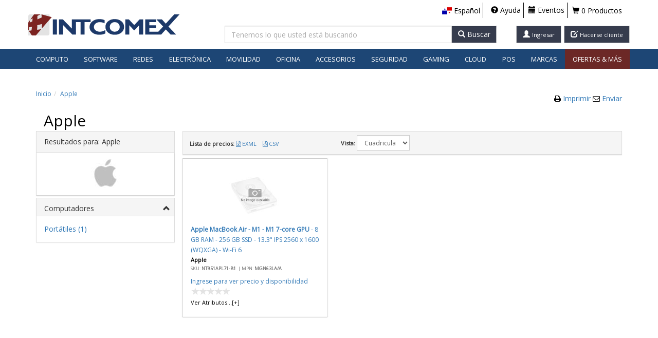

--- FILE ---
content_type: text/html; charset=utf-8
request_url: https://store.intcomex.com/es-XPA/Products/ByBrand/apl?r=True
body_size: 70329
content:

<!DOCTYPE html>

<html>

<head>
    <meta charset="utf-8" />
    <meta http-equiv="X-UA-Compatible" content="IE=edge">
    <meta name="viewport" content="width=device-width, initial-scale=1.0, maximum-scale=1.0, user-scalable=no" />
    <meta name="theme-color" content="#1d4675" />

    <link rel="shortcut icon" href="/favicon.ico?v=1" />
    <title>INTCOMEX - Distribuidor mayorista con una amplia variedad de productos inform&#225;ticos</title>
    <link href='https://fonts.googleapis.com/css?family=Open+Sans'
          rel='stylesheet' type='text/css'>
    
    <link href="/Content/css?v=639051860796948392" rel="stylesheet"/>


    
    <link href='/Content/intcomexVisualTheme?v=sJSpsvSxLPvzcGiZ24XTH0Q1LB3pi6UfPXZtRR3FoSY1' rel="stylesheet" type="text/css" />

    <!--[if lt IE 9]>
      <script src="https://oss.maxcdn.com/html5shiv/3.7.2/html5shiv.min.js"></script>
      <script src="https://oss.maxcdn.com/respond/1.4.2/respond.min.js"></script>
    <![endif]-->
    
    <script src="https://cdn.embluemail.com/pixeltracking/pixeltracking.js?code=35f0021e20008d2e3e818556fb5feb37"></script>
    <!-- Start of HubSpot Embed Code -->
    
    <!-- End of HubSpot Embed Code -->
    
    <script type="text/javascript" src="//try.abtasty.com/cf2f9a60ded31d40bee0c0c61e18fcf5.js"></script>

    <script src="/bundles/jquery?v=qHi3iphFeOPiYINZM29ATkHCCVtHCE0Anbe_oWEJwjA1"></script>

    <script src="/bundles/modernizr?v=w9fZKPSiHtN4N4FRqV7jn-3kGoQY5hHpkwFv5TfMrus1"></script>

    <script src="/bundles/jqueryval?v=9K25lnUVuZsO3hoeqOeps15udkkW_1griTHpbel4i8o1"></script>

    <script src="/bundles/bootstrap?v=W-HtzIBqRWNtpW9LNjzOLbfaiR6X-6rEGx_ESpnTtJI1"></script>


    
    <script src="/views/settings?v=6GX3KNg70epYCQEGtDZjspGogQFtWkkGec-zD0nAoa01"></script>

    <script src="/slick/slide?v=F60I5MLwEzmVlu6oz5oZ4MCAfw1VIKJ6zBY0fhw1Yjg1"></script>


    

    <meta name="description" content="Store Intcomex" />

    <!--Clarity-->
        <script type="text/javascript">
            (function (c, l, a, r, i, t, y) {
                c[a] = c[a] || function () { (c[a].q = c[a].q || []).push(arguments) };
                t = l.createElement(r); t.async = 1; t.src = "https://www.clarity.ms/tag/" + i;
                y = l.getElementsByTagName(r)[0]; y.parentNode.insertBefore(t, y);
            })(window, document, "clarity", "script", "dgufhttjer");
        </script>
    <!--Clarity-->



    <script async defer
            src="https://maps.googleapis.com/maps/api/js?key=AIzaSyBFY1cp4au5Cf8BeSmH4ASYkSjbxjOPifM"></script>

    

    <script>
        (function (h, o, t, j, a, r) {
            h.hj = h.hj || function () { (h.hj.q = h.hj.q || []).push(arguments) };
            h._hjSettings = { hjid: 2606632, hjsv: 6 };
            a = o.getElementsByTagName('head')[0];
            r = o.createElement('script'); r.async = 1;
            r.src = t + h._hjSettings.hjid + j + h._hjSettings.hjsv;
            a.appendChild(r);
      })(window, document, 'https://static.hotjar.com/c/hotjar-', '.js?sv=');

    </script>
    <!-- Chat boot
    <script type="application/javascript" charset="UTF-8" src=https://cdn.agentbot.net/core/38233bf0e8a55fc860b8a4fdaf976e75.js></script>
        -->
</head>

<body class="intx body-XPA ">

    <div class="captcha-modal-overlay" onclick="handleOverlayClick(event)">
        <div class="captcha-modal" onclick="handleModalClick(event)">
            <div class="captcha-modal__header">
                <h3 id="captcha-modal-title"></h3>
                <button class="captcha-modal__close"
                        onclick="handleClose()"
                        aria-label="Close">
                    x
                </button>
            </div>

            <div class="captcha-modal__content">
                <p id="captcha-modal-content"></p>

                <div class="captcha-modal__captcha">

                    
<div class="col-xs-12 col-md-5 no-padding">
  <div class="g-recaptcha" data-sitekey="6LeLC1gUAAAAADyHtGjiEqzp_yUvQwwtzMlV6LnA"
       data-callback="VerifyRecaptchaCallback"
       data-expired-callback="ExpiredRecaptchaCallback"
       data-language="es" />
  </div>
  <input class="form-control hidden js-captchavalue" data-recaptcha="True" data-val="true" data-val-required="Requerido" id="CaptchaValue" name="CaptchaValue" type="text" value="" />
  <span class="field-validation-valid text-danger pull-left" data-valmsg-for="CaptchaValue" data-valmsg-replace="true"></span>
</div>
<script type="text/javascript">
  $(document).ready(function () {
    loadSettingsLanguajeCaptcha();
  });
</script>

<script src="https://www.google.com/recaptcha/api.js"></script>

                </div>

            </div>
        </div>
    </div>
   


    <!-- Google Tag Manager -->
    <noscript>
        <iframe src="//www.googletagmanager.com/ns.html?id=GTM-K5XSXQ8" height="0"
                width="0" style="display: none; visibility: hidden"></iframe>
    </noscript>
    <!-- End Google Tag Manager -->

    
    <div id="top" name="top"></div>
    
    <div class="content-wrapper">
        
        <div class="main-navbar">
            

<div class="navbar-lg navbar navbar-default navbar-fixed-top hidden-xs">
    <div class="container">
        <div class="row">

            <div class="col-xs-12 col-sm-3 col-md-2 col-lg-3 logo-container top-margin-logo-container">
                <a href="/" class="loaderAnimateLink">
                        <img class="logo-intcomex" src="/Content/Images/Layout/Logo.png" />
                </a>
            </div>
            <div class="nav-container navbar-right col-xs-10 col-sm-5 col-md-4 col-lg-9">
                <ul class="navlist navbar-right navbar-top-margin no-padding">
                    


                            <li class="country-navbar tutorial">
                                
                                


    <div class="countryMenu  nav-icon">

      <div class="popoverIcon text-black country-popover-click" tabindex="0" data-id="popoverCountryContent" data-container="body" role="button" data-toggle="popover" data-trigger="click" data-html="true" data-content="" data-placement="bottom">
        <span class="flag-icon flag-icon-xpa country-xs" aria-hidden="true" data-toggle="popover"></span>
        <span class="countryLanguage visible-lg-inline hidden-sm hidden-xs hidden-md  navlist-title" data-toggle="popover">Espa&#241;ol</span>
      </div>

      <div id="popoverCountryContent" style="display: none" class="">
        <!--class="btn-group dropdown"-->
        <div class="collapseMenu popoverCountry">

          <ul>
              <li>
                
                <div class="country-popover" id="country-XCL" data-country="XCL">
                  <span class="flag-icon flag-icon-xcl"></span>
                  <span class="country-alias">Chile</span>
                </div>
                <div class="pop pop-noshow pop-XCL">
                  <a id="es-XCL" href="javascript:void(0);" data-language="es" data-country="XCL" class="js-click-languagecountry">Espa&#241;ol</a>
                  <div class="pop-separator"></div>
                  <a id="en-XCL" href="javascript:void(0);" data-language="en" data-country="XCL" class="js-click-languagecountry">Ingl&#233;s</a>
                </div>
              </li>
              <li>
                
                <div class="country-popover" id="country-XCB" data-country="XCB">
                  <span class="flag-icon flag-icon-xcb"></span>
                  <span class="country-alias">Colombia</span>
                </div>
                <div class="pop pop-noshow pop-XCB">
                  <a id="es-XCB" href="javascript:void(0);" data-language="es" data-country="XCB" class="js-click-languagecountry">Espa&#241;ol</a>
                  <div class="pop-separator"></div>
                  <a id="en-XCB" href="javascript:void(0);" data-language="en" data-country="XCB" class="js-click-languagecountry">Ingl&#233;s</a>
                </div>
              </li>
              <li>
                
                <div class="country-popover" id="country-XCR" data-country="XCR">
                  <span class="flag-icon flag-icon-xcr"></span>
                  <span class="country-alias">Costa Rica</span>
                </div>
                <div class="pop pop-noshow pop-XCR">
                  <a id="es-XCR" href="javascript:void(0);" data-language="es" data-country="XCR" class="js-click-languagecountry">Espa&#241;ol</a>
                  <div class="pop-separator"></div>
                  <a id="en-XCR" href="javascript:void(0);" data-language="en" data-country="XCR" class="js-click-languagecountry">Ingl&#233;s</a>
                </div>
              </li>
              <li>
                
                <div class="country-popover" id="country-XEC" data-country="XEC">
                  <span class="flag-icon flag-icon-xec"></span>
                  <span class="country-alias">Ecuador</span>
                </div>
                <div class="pop pop-noshow pop-XEC">
                  <a id="es-XEC" href="javascript:void(0);" data-language="es" data-country="XEC" class="js-click-languagecountry">Espa&#241;ol</a>
                  <div class="pop-separator"></div>
                  <a id="en-XEC" href="javascript:void(0);" data-language="en" data-country="XEC" class="js-click-languagecountry">Ingl&#233;s</a>
                </div>
              </li>
              <li>
                
                <div class="country-popover" id="country-XSV" data-country="XSV">
                  <span class="flag-icon flag-icon-xsv"></span>
                  <span class="country-alias">El Salvador</span>
                </div>
                <div class="pop pop-noshow pop-XSV">
                  <a id="es-XSV" href="javascript:void(0);" data-language="es" data-country="XSV" class="js-click-languagecountry">Espa&#241;ol</a>
                  <div class="pop-separator"></div>
                  <a id="en-XSV" href="javascript:void(0);" data-language="en" data-country="XSV" class="js-click-languagecountry">Ingl&#233;s</a>
                </div>
              </li>
              <li>
                
                <div class="country-popover" id="country-XGT" data-country="XGT">
                  <span class="flag-icon flag-icon-xgt"></span>
                  <span class="country-alias">Guatemala</span>
                </div>
                <div class="pop pop-noshow pop-XGT">
                  <a id="es-XGT" href="javascript:void(0);" data-language="es" data-country="XGT" class="js-click-languagecountry">Espa&#241;ol</a>
                  <div class="pop-separator"></div>
                  <a id="en-XGT" href="javascript:void(0);" data-language="en" data-country="XGT" class="js-click-languagecountry">Ingl&#233;s</a>
                </div>
              </li>
              <li>
                
                <div class="country-popover" id="country-XJM" data-country="XJM">
                  <span class="flag-icon flag-icon-xjm"></span>
                  <span class="country-alias">Jamaica</span>
                </div>
                <div class="pop pop-noshow pop-XJM">
                  <a id="es-XJM" href="javascript:void(0);" data-language="es" data-country="XJM" class="js-click-languagecountry">Espa&#241;ol</a>
                  <div class="pop-separator"></div>
                  <a id="en-XJM" href="javascript:void(0);" data-language="en" data-country="XJM" class="js-click-languagecountry">Ingl&#233;s</a>
                </div>
              </li>
              <li>
                
                <div class="country-popover" id="country-XMX" data-country="XMX">
                  <span class="flag-icon flag-icon-xmx"></span>
                  <span class="country-alias">M&#233;xico</span>
                </div>
                <div class="pop pop-noshow pop-XMX">
                  <a id="es-XMX" href="javascript:void(0);" data-language="es" data-country="XMX" class="js-click-languagecountry">Espa&#241;ol</a>
                  <div class="pop-separator"></div>
                  <a id="en-XMX" href="javascript:void(0);" data-language="en" data-country="XMX" class="js-click-languagecountry">Ingl&#233;s</a>
                </div>
              </li>
              <li>
                
                <div class="country-popover" id="country-XPA" data-country="XPA">
                  <span class="flag-icon flag-icon-xpa"></span>
                  <span class="country-alias">Panam&#225;</span>
                </div>
                <div class="pop pop-noshow pop-XPA">
                  <a id="es-XPA" href="javascript:void(0);" data-language="es" data-country="XPA" class="js-click-languagecountry">Espa&#241;ol</a>
                  <div class="pop-separator"></div>
                  <a id="en-XPA" href="javascript:void(0);" data-language="en" data-country="XPA" class="js-click-languagecountry">Ingl&#233;s</a>
                </div>
              </li>
              <li>
                
                <div class="country-popover" id="country-XPE" data-country="XPE">
                  <span class="flag-icon flag-icon-xpe"></span>
                  <span class="country-alias">Per&#250;</span>
                </div>
                <div class="pop pop-noshow pop-XPE">
                  <a id="es-XPE" href="javascript:void(0);" data-language="es" data-country="XPE" class="js-click-languagecountry">Espa&#241;ol</a>
                  <div class="pop-separator"></div>
                  <a id="en-XPE" href="javascript:void(0);" data-language="en" data-country="XPE" class="js-click-languagecountry">Ingl&#233;s</a>
                </div>
              </li>
              <li>
                
                <div class="country-popover" id="country-XUY" data-country="XUY">
                  <span class="flag-icon flag-icon-xuy"></span>
                  <span class="country-alias">Uruguay</span>
                </div>
                <div class="pop pop-noshow pop-XUY">
                  <a id="es-XUY" href="javascript:void(0);" data-language="es" data-country="XUY" class="js-click-languagecountry">Espa&#241;ol</a>
                  <div class="pop-separator"></div>
                  <a id="en-XUY" href="javascript:void(0);" data-language="en" data-country="XUY" class="js-click-languagecountry">Ingl&#233;s</a>
                </div>
              </li>
              <li>
                
                <div class="country-popover" id="country-XUS" data-country="XUS">
                  <span class="flag-icon flag-icon-xus"></span>
                  <span class="country-alias">US</span>
                </div>
                <div class="pop pop-noshow pop-XUS">
                  <a id="es-XUS" href="javascript:void(0);" data-language="es" data-country="XUS" class="js-click-languagecountry">Espa&#241;ol</a>
                  <div class="pop-separator"></div>
                  <a id="en-XUS" href="javascript:void(0);" data-language="en" data-country="XUS" class="js-click-languagecountry">Ingl&#233;s</a>
                </div>
              </li>
          </ul>

        </div>
      </div>
    </div>

                                
                            </li>
                    
                        <li>
                            <div>
                                
                                

<div>


        <a href="/es-XPA/ServiceClient/Help" target="_blank" rel="noopener noreferrer" class="nav-icon">
                <i class="glyphicon glyphicon-question-sign nav-icon"></i>
                <span class="overloadFont visible-lg-inline hidden-sm hidden-xs hidden-md  navlist-title">
                    Ayuda
                </span>
            </a>

</div>

                                
                            </div>
                        </li>
                            <li>
                                <div>
                                    
                                    

<div>
        <a href="/es-XPA/Events" target="_blank" rel="noopener noreferrer" class="nav-icon">
            <i class="glyphicon glyphicon-calendar "></i>
            <span class="overloadFont visible-lg-inline hidden-sm hidden-xs hidden-md navlist-title">
                Eventos
            </span>
        </a>
</div>


                                    
                                </div>
                            </li>


                        <li class="navlist-cart">
                            <div class="nav-button">
                                

  <div class="hidden-xs hidden-sm">

    <div class="cart-empty text-black unselectable ">
      <a href="/es-XPA/Cart" class="loaderAnimateLink text-nounderlined text-black">
        <i class="glyphicon glyphicon-shopping-cart"></i>
        0 Productos
      </a>

    </div>
    <a href="/es-XPA/Cart" id="PopUpShoppingCart" class="cart-text text-nounderlined popoverIcon loaderAnimateLink btn-group cart-popover-click cart-full hidden " data-customer="">
      <i class="glyphicon glyphicon-shopping-cart"></i>
      0 Productos
    </a>

  </div>
  <div class="visible-sm-inline">
    <div class="cart-empty text-black unselectable ">
      <a href="/es-XPA/Cart" class="loaderAnimateLink text-nounderlined text-black">
        <i class="glyphicon glyphicon-shopping-cart"></i>
        0
      </a>

    </div>
    <a href="/es-XPA/Cart" id="PopUpShoppingCartTablet" class="cart-text text-nounderlined loaderAnimateLink popoverIcon btn-group cart-popover-click cart-full hidden " data-customer="">
      <i class="glyphicon glyphicon-shopping-cart"></i>
      0
    </a>

  </div>
  <div class="visible-xs-inline">
    <div id="PopUpShoppingCartMobile" class="text-black btn-group" data-customer="">
      <a class="js-cart-xs glyphicon glyphicon-shopping-cart nav-icon cart loaderAnimateLink" href="/es-XPA/Cart"> </a>

      <div class="xs-cart-count">
        <span class="cart-quantity-text-xs">
          0
        </span>
      </div>

    </div>

  </div>

                                
                            </div>
                        </li>

                    <li class="menu-nav-btns no-border no-padding-i hidden-lg">
                        
<a class="btn btn-default glyphicon glyphicon-user loaderAnimateLink" href="/es-XPA/Account/Login"></a>                    </li>

                        <li class="menu-nav-btns no-border no-padding-i hidden-lg">
                            <a class="btn btn-default glyphicon glyphicon-edit loaderAnimateLink" target="_blank" href="/es-XPA/Customer/New"></a>
                        </li>

                </ul>
            </div>
                <div class="search-container  navbar-top-margin col-xs-2 col-sm-4 col-md-6 col-lg-3 search-container-lg">
                    
                    
<div class="hidden-xs">
<form action="/es-XPA/Products/ByKeyword" id="searchForm" method="get">    <div class="row">
        <div class="col-sm-12 col-md-12 col-lg-8 no-padding-right">
            <div class="input-group hidden-xs">
                <input type="text" class="form-control js-txtSearch js-txtSearchBox ui-autocomplete-input search-sm hidden-xs search-textbox" maxlength="100" data-container="body" id="js-txtSearch" name="term" placeholder="Tenemos lo que usted est&#225; buscando" autocomplete="off" autofill="off" />
                <input type="hidden" name="typeSearch" id="typeSearch" />

                <div id="popup-length-lg" class="popup above">
                    <i class="glyphicon glyphicon-info-sign"></i>
                    <span>M&#225;ximo 30 caracteres en las busquedas</span>
                </div>
                <div id="popup-lg" class="popup above">
                    <i class="glyphicon glyphicon-info-sign"></i>
                    <span>Ingrese el t&#233;rmino que desea buscar</span>
                </div>

                
                <div class='input-group-btn'>
                    <button type='button' id="btnSearch" class='js-search-button btn btn-default form-control'>
                        <span class='visible-inline glyphicon glyphicon-search'></span>
                        <span class="hidden-xs hidden-sm hidden-md">Buscar</span>
                    </button>
                </div>
            </div>
        </div>
        <div class="text-right col-lg-4 visible-lg @*hidden*@ searchButtonsContainer">
            
                <a class="loaderAnimateLink text-nounderlined btn btn-default " href="/es-XPA/AccountAjax/SignIn">
                    <span class="glyphicon glyphicon-user"></span>
                    <span class="overloadFont text-nounderlined hidden-md hidden-sm hidden-xs visible-lg-inline font-compact">Ingresar</span>
                </a>
            
                    <a class="text-nounderlined btn btn-default margin-left-1" target="_blank" rel="noopener noreferrer" href="/es-XPA/Customer/New">
                        <span class="glyphicon glyphicon-edit"></span>
                        <span class="overloadFont text-nounderlined hidden-md hidden-sm hidden-xs visible-lg-inline font-compact">Hacerse cliente</span>
                    </a>
        </div>
    </div>
        <div class="separador"></div>
        <input id="r" name="r" type="hidden" value="true">
</form></div>

 
                    
                </div>
        </div>
    </div>
        <div class="categoriesContainer col-lg-12">
                <div id="navbar-categories" class="navbar-collapse collapse categoriesContainer main-menu-content">
                    
                    

<!-- Menu lg md -->
			<ul class="nav navbar-nav hidden-xs ">
				<li class="dropdown dropdown-large visible-md visible-lg">

						<a href="javascript:void(0);" class="main-menu-item main-menu-item-es" role="button" aria-expanded="false" aria-haspopup="true">Computo</a>


					<ul class="dropdown-menu dropdown-menu-large">
						<li class="col-sm-9">

							<ul>


										<li class="col-sm-4">
											<ul>


													<li class="col-sm-12 category-container">
														<ul>
															<li class="dropdown-header text-truncate-menu">
																			<a data-main-category="mcom"
																				 data-ajax="true"
																				 data-ajax-begin="HelperMVC.loaderAnimate"
																				 data-ajax-mode="replace"
																				 data-ajax-success="Ajax_ProductsListSuccess"
																				 data-ajax-update="#container"
																				 href="/es-XPA/Products/Category/cac?r=True&amp;parentCategory=mcom"
																				 title="Accesorios para Computadores">Accesorios para Computadores</a>

															</li>
															<li class="divider"></li>
																	<li>
																		
<a data-ajax="true" data-ajax-begin="HelperMVC.loaderAnimate" data-ajax-mode="replace" data-ajax-success="Ajax_ProductsListSuccess" data-ajax-update="#container" href="/es-XPA/Products/ByCategory/cac.cable?r=True" title="Cables">Cables</a>
																	</li>
																	<li>
																		
<a data-ajax="true" data-ajax-begin="HelperMVC.loaderAnimate" data-ajax-mode="replace" data-ajax-success="Ajax_ProductsListSuccess" data-ajax-update="#container" href="/es-XPA/Products/ByCategory/cac.cleaning?r=True" title="Cobertores de Polvo y Kits de Limpieza">Cobertores de Polvo y Kits de Limpieza</a>
																	</li>
																	<li>
																		
<a data-ajax="true" data-ajax-begin="HelperMVC.loaderAnimate" data-ajax-mode="replace" data-ajax-success="Ajax_ProductsListSuccess" data-ajax-update="#container" href="/es-XPA/Products/ByCategory/cac.desktop?r=True" title="Accesorios para Computadores de Mesa">Accesorios para Computadores de Mesa</a>
																	</li>
																	<li>
																		
<a data-ajax="true" data-ajax-begin="HelperMVC.loaderAnimate" data-ajax-mode="replace" data-ajax-success="Ajax_ProductsListSuccess" data-ajax-update="#container" href="/es-XPA/Products/ByCategory/cac.pad?r=True" title="Mouse Pads y Wrist Pads">Mouse Pads y Wrist Pads</a>
																	</li>
																	<li>
																		
<a data-ajax="true" data-ajax-begin="HelperMVC.loaderAnimate" data-ajax-mode="replace" data-ajax-success="Ajax_ProductsListSuccess" data-ajax-update="#container" href="/es-XPA/Products/ByCategory/cac.notebook?r=True" title="Accesorios para Portátiles">Accesorios para Port&#225;tiles</a>
																	</li>
																	<li>
																		
<a data-ajax="true" data-ajax-begin="HelperMVC.loaderAnimate" data-ajax-mode="replace" data-ajax-success="Ajax_ProductsListSuccess" data-ajax-update="#container" href="/es-XPA/Products/ByCategory/cac.security?r=True" title="Seguridad">Seguridad</a>
																	</li>
																	<li>
																		
<a data-ajax="true" data-ajax-begin="HelperMVC.loaderAnimate" data-ajax-mode="replace" data-ajax-success="Ajax_ProductsListSuccess" data-ajax-update="#container" href="/es-XPA/Products/ByCategory/cac.server?r=True" title="Accesorios para Servidores">Accesorios para Servidores</a>
																	</li>
															
														</ul>

													</li>
													<li class="col-sm-12 category-container">
														<ul>
															<li class="dropdown-header text-truncate-menu">
																			<a data-main-category="mcom"
																				 data-ajax="true"
																				 data-ajax-begin="HelperMVC.loaderAnimate"
																				 data-ajax-mode="replace"
																				 data-ajax-success="Ajax_ProductsListSuccess"
																				 data-ajax-update="#container"
																				 href="/es-XPA/Products/Category/cpt?r=True&amp;parentCategory=mcom"
																				 title="Computadores">Computadores</a>

															</li>
															<li class="divider"></li>
																	<li>
																		
<a data-ajax="true" data-ajax-begin="HelperMVC.loaderAnimate" data-ajax-mode="replace" data-ajax-success="Ajax_ProductsListSuccess" data-ajax-update="#container" href="/es-XPA/Products/ByCategory/cpt.allone?r=True" title="Todo-en-Uno">Todo-en-Uno</a>
																	</li>
																	<li>
																		
<a data-ajax="true" data-ajax-begin="HelperMVC.loaderAnimate" data-ajax-mode="replace" data-ajax-success="Ajax_ProductsListSuccess" data-ajax-update="#container" href="/es-XPA/Products/ByCategory/cpt.desktop?r=True" title="Computadores de Mesa">Computadores de Mesa</a>
																	</li>
																	<li>
																		
<a data-ajax="true" data-ajax-begin="HelperMVC.loaderAnimate" data-ajax-mode="replace" data-ajax-success="Ajax_ProductsListSuccess" data-ajax-update="#container" href="/es-XPA/Products/ByCategory/cpt.notebook?r=True" title="Portátiles">Port&#225;tiles</a>
																	</li>
																	<li>
																		
<a data-ajax="true" data-ajax-begin="HelperMVC.loaderAnimate" data-ajax-mode="replace" data-ajax-success="Ajax_ProductsListSuccess" data-ajax-update="#container" href="/es-XPA/Products/ByCategory/cpt.server?r=True" title="Servidores">Servidores</a>
																	</li>
																	<li>
																		
<a data-ajax="true" data-ajax-begin="HelperMVC.loaderAnimate" data-ajax-mode="replace" data-ajax-success="Ajax_ProductsListSuccess" data-ajax-update="#container" href="/es-XPA/Products/ByCategory/cpt.tablet?r=True" title="Tableta">Tableta</a>
																	</li>
															
														</ul>

													</li>
													<li class="col-sm-12 category-container">
														<ul>
															<li class="dropdown-header text-truncate-menu">
																			<a data-main-category="mcom"
																				 data-ajax="true"
																				 data-ajax-begin="HelperMVC.loaderAnimate"
																				 data-ajax-mode="replace"
																				 data-ajax-success="Ajax_ProductsListSuccess"
																				 data-ajax-update="#container"
																				 href="/es-XPA/Products/Category/mon?r=True&amp;parentCategory=mcom"
																				 title="Monitores &amp; Proyectores">Monitores &amp; Proyectores</a>

															</li>
															<li class="divider"></li>
																	<li>
																		
<a data-ajax="true" data-ajax-begin="HelperMVC.loaderAnimate" data-ajax-mode="replace" data-ajax-success="Ajax_ProductsListSuccess" data-ajax-update="#container" href="/es-XPA/Products/ByCategory/mon.monacc?r=True" title="Accesorios">Accesorios</a>
																	</li>
															
														</ul>

													</li>
													<li class="col-sm-12 category-container">
														<ul>
															<li class="dropdown-header text-truncate-menu">
																			<a data-main-category="mcom"
																				 data-ajax="true"
																				 data-ajax-begin="HelperMVC.loaderAnimate"
																				 data-ajax-mode="replace"
																				 data-ajax-success="Ajax_ProductsListSuccess"
																				 data-ajax-update="#container"
																				 href="/es-XPA/Products/Category/sto?r=True&amp;parentCategory=mcom"
																				 title="Almacenamiento">Almacenamiento</a>

															</li>
															<li class="divider"></li>
																	<li>
																		
<a data-ajax="true" data-ajax-begin="HelperMVC.loaderAnimate" data-ajax-mode="replace" data-ajax-success="Ajax_ProductsListSuccess" data-ajax-update="#container" href="/es-XPA/Products/ByCategory/sto.acc?r=True" title="Accesorios">Accesorios</a>
																	</li>
																	<li>
																		
<a data-ajax="true" data-ajax-begin="HelperMVC.loaderAnimate" data-ajax-mode="replace" data-ajax-success="Ajax_ProductsListSuccess" data-ajax-update="#container" href="/es-XPA/Products/ByCategory/sto.adapter?r=True" title="Adaptadores y Controladoras">Adaptadores y Controladoras</a>
																	</li>
																	<li>
																		
<a data-ajax="true" data-ajax-begin="HelperMVC.loaderAnimate" data-ajax-mode="replace" data-ajax-success="Ajax_ProductsListSuccess" data-ajax-update="#container" href="/es-XPA/Products/ByCategory/sto.cable?r=True" title="Cables">Cables</a>
																	</li>
																	<li>
																		
<a data-ajax="true" data-ajax-begin="HelperMVC.loaderAnimate" data-ajax-mode="replace" data-ajax-success="Ajax_ProductsListSuccess" data-ajax-update="#container" href="/es-XPA/Products/ByCategory/sto.exthd?r=True" title="Discos Duros Externos">Discos Duros Externos</a>
																	</li>
																	<li>
																		
<a data-ajax="true" data-ajax-begin="HelperMVC.loaderAnimate" data-ajax-mode="replace" data-ajax-success="Ajax_ProductsListSuccess" data-ajax-update="#container" href="/es-XPA/Products/ByCategory/sto.inthd?r=True" title="Discos Duros Internos">Discos Duros Internos</a>
																	</li>
																	<li>
																		
<a data-ajax="true" data-ajax-begin="HelperMVC.loaderAnimate" data-ajax-mode="replace" data-ajax-success="Ajax_ProductsListSuccess" data-ajax-update="#container" href="/es-XPA/Products/ByCategory/sto.ssd?r=True" title="Discos de Estado Sólido Internos">Discos de Estado S&#243;lido Internos</a>
																	</li>
															
														</ul>

													</li>
												
											</ul>
										</li>
										<li class="col-sm-4">
											<ul>


													<li class="col-sm-12 category-container">
														<ul>
															<li class="dropdown-header text-truncate-menu">
																			<a data-main-category="mcom"
																				 data-ajax="true"
																				 data-ajax-begin="HelperMVC.loaderAnimate"
																				 data-ajax-mode="replace"
																				 data-ajax-success="Ajax_ProductsListSuccess"
																				 data-ajax-update="#container"
																				 href="/es-XPA/Products/Category/cco?r=True&amp;parentCategory=mcom"
																				 title="Componentes Inform&#225;ticos">Componentes Inform&#225;ticos</a>

															</li>
															<li class="divider"></li>
																	<li>
																		
<a data-ajax="true" data-ajax-begin="HelperMVC.loaderAnimate" data-ajax-mode="replace" data-ajax-success="Ajax_ProductsListSuccess" data-ajax-update="#container" href="/es-XPA/Products/ByCategory/cco.adapter?r=True" title="Adaptadores y Controladoras">Adaptadores y Controladoras</a>
																	</li>
																	<li>
																		
<a data-ajax="true" data-ajax-begin="HelperMVC.loaderAnimate" data-ajax-mode="replace" data-ajax-success="Ajax_ProductsListSuccess" data-ajax-update="#container" href="/es-XPA/Products/ByCategory/cco.case?r=True" title="Cajas / Gabinetes">Cajas / Gabinetes</a>
																	</li>
																	<li>
																		
<a data-ajax="true" data-ajax-begin="HelperMVC.loaderAnimate" data-ajax-mode="replace" data-ajax-success="Ajax_ProductsListSuccess" data-ajax-update="#container" href="/es-XPA/Products/ByCategory/cco.cool?r=True" title="Ventiladores y Sistemas de Enfriamiento">Ventiladores y Sistemas de Enfriamiento</a>
																	</li>
																	<li>
																		
<a data-ajax="true" data-ajax-begin="HelperMVC.loaderAnimate" data-ajax-mode="replace" data-ajax-success="Ajax_ProductsListSuccess" data-ajax-update="#container" href="/es-XPA/Products/ByCategory/cco.mobo?r=True" title="Tarjetas Madre (Placas Madre)">Tarjetas Madre (Placas Madre)</a>
																	</li>
																	<li>
																		
<a data-ajax="true" data-ajax-begin="HelperMVC.loaderAnimate" data-ajax-mode="replace" data-ajax-success="Ajax_ProductsListSuccess" data-ajax-update="#container" href="/es-XPA/Products/ByCategory/cco.psupply?r=True" title="Fuentes de Poder">Fuentes de Poder</a>
																	</li>
																	<li>
																		
<a data-ajax="true" data-ajax-begin="HelperMVC.loaderAnimate" data-ajax-mode="replace" data-ajax-success="Ajax_ProductsListSuccess" data-ajax-update="#container" href="/es-XPA/Products/ByCategory/cco.cpu?r=True" title="Procesadores">Procesadores</a>
																	</li>
															
														</ul>

													</li>
													<li class="col-sm-12 category-container">
														<ul>
															<li class="dropdown-header text-truncate-menu">
																			<a data-main-category="mcom"
																				 data-ajax="true"
																				 data-ajax-begin="HelperMVC.loaderAnimate"
																				 data-ajax-mode="replace"
																				 data-ajax-success="Ajax_ProductsListSuccess"
																				 data-ajax-update="#container"
																				 href="/es-XPA/Products/Category/mem?r=True&amp;parentCategory=mcom"
																				 title="Memorias">Memorias</a>

															</li>
															<li class="divider"></li>
																	<li>
																		
<a data-ajax="true" data-ajax-begin="HelperMVC.loaderAnimate" data-ajax-mode="replace" data-ajax-success="Ajax_ProductsListSuccess" data-ajax-update="#container" href="/es-XPA/Products/ByCategory/mem.flash?r=True" title="Tarjetas de Memoria Flash">Tarjetas de Memoria Flash</a>
																	</li>
																	<li>
																		
<a data-ajax="true" data-ajax-begin="HelperMVC.loaderAnimate" data-ajax-mode="replace" data-ajax-success="Ajax_ProductsListSuccess" data-ajax-update="#container" href="/es-XPA/Products/ByCategory/mem.memreader?r=True" title="Memoria de Lectores de Medios">Memoria de Lectores de Medios</a>
																	</li>
																	<li>
																		
<a data-ajax="true" data-ajax-begin="HelperMVC.loaderAnimate" data-ajax-mode="replace" data-ajax-success="Ajax_ProductsListSuccess" data-ajax-update="#container" href="/es-XPA/Products/ByCategory/mem.dramgen?r=True" title="Módulos RAM - Genéricos">M&#243;dulos RAM - Gen&#233;ricos</a>
																	</li>
																	<li>
																		
<a data-ajax="true" data-ajax-begin="HelperMVC.loaderAnimate" data-ajax-mode="replace" data-ajax-success="Ajax_ProductsListSuccess" data-ajax-update="#container" href="/es-XPA/Products/ByCategory/mem.dramprop?r=True" title="Módulos RAM - Propietarios">M&#243;dulos RAM - Propietarios</a>
																	</li>
																	<li>
																		
<a data-ajax="true" data-ajax-begin="HelperMVC.loaderAnimate" data-ajax-mode="replace" data-ajax-success="Ajax_ProductsListSuccess" data-ajax-update="#container" href="/es-XPA/Products/ByCategory/mem.usbflash?r=True" title="Unidades Flash USB">Unidades Flash USB</a>
																	</li>
															
														</ul>

													</li>
													<li class="col-sm-12 category-container">
														<ul>
															<li class="dropdown-header text-truncate-menu">
																			<a data-main-category="mcom"
																				 data-ajax="true"
																				 data-ajax-begin="HelperMVC.loaderAnimate"
																				 data-ajax-mode="replace"
																				 data-ajax-success="Ajax_ProductsListSuccess"
																				 data-ajax-update="#container"
																				 href="/es-XPA/Products/Category/prj?r=True&amp;parentCategory=mcom"
																				 title="Proyectores">Proyectores</a>

															</li>
															<li class="divider"></li>
																	<li>
																		
<a data-ajax="true" data-ajax-begin="HelperMVC.loaderAnimate" data-ajax-mode="replace" data-ajax-success="Ajax_ProductsListSuccess" data-ajax-update="#container" href="/es-XPA/Products/ByCategory/prj.acc?r=True" title="Accesorios">Accesorios</a>
																	</li>
																	<li>
																		
<a data-ajax="true" data-ajax-begin="HelperMVC.loaderAnimate" data-ajax-mode="replace" data-ajax-success="Ajax_ProductsListSuccess" data-ajax-update="#container" href="/es-XPA/Products/ByCategory/prj.projector?r=True" title="Proyectores">Proyectores</a>
																	</li>
																	<li>
																		
<a data-ajax="true" data-ajax-begin="HelperMVC.loaderAnimate" data-ajax-mode="replace" data-ajax-success="Ajax_ProductsListSuccess" data-ajax-update="#container" href="/es-XPA/Products/ByCategory/prj.screen?r=True" title="Pantallas">Pantallas</a>
																	</li>
															
														</ul>

													</li>
												
											</ul>
										</li>
										<li class="col-sm-4">
											<ul>


													<li class="col-sm-12 category-container">
														<ul>
															<li class="dropdown-header text-truncate-menu">
																			<a data-main-category="mcom"
																				 data-ajax="true"
																				 data-ajax-begin="HelperMVC.loaderAnimate"
																				 data-ajax-mode="replace"
																				 data-ajax-success="Ajax_ProductsListSuccess"
																				 data-ajax-update="#container"
																				 href="/es-XPA/Products/Category/cpe?r=True&amp;parentCategory=mcom"
																				 title="Perif&#233;ricos">Perif&#233;ricos</a>

															</li>
															<li class="divider"></li>
																	<li>
																		
<a data-ajax="true" data-ajax-begin="HelperMVC.loaderAnimate" data-ajax-mode="replace" data-ajax-success="Ajax_ProductsListSuccess" data-ajax-update="#container" href="/es-XPA/Products/ByCategory/cpe.headset?r=True" title="Auriculares y Manos Libres">Auriculares y Manos Libres</a>
																	</li>
																	<li>
																		
<a data-ajax="true" data-ajax-begin="HelperMVC.loaderAnimate" data-ajax-mode="replace" data-ajax-success="Ajax_ProductsListSuccess" data-ajax-update="#container" href="/es-XPA/Products/ByCategory/cpe.keyboard?r=True" title="Teclados y Teclados de Números">Teclados y Teclados de N&#250;meros</a>
																	</li>
																	<li>
																		
<a data-ajax="true" data-ajax-begin="HelperMVC.loaderAnimate" data-ajax-mode="replace" data-ajax-success="Ajax_ProductsListSuccess" data-ajax-update="#container" href="/es-XPA/Products/ByCategory/cpe.kbcombo?r=True" title="Combos de Teclado y Ratón">Combos de Teclado y Rat&#243;n</a>
																	</li>
																	<li>
																		
<a data-ajax="true" data-ajax-begin="HelperMVC.loaderAnimate" data-ajax-mode="replace" data-ajax-success="Ajax_ProductsListSuccess" data-ajax-update="#container" href="/es-XPA/Products/ByCategory/cpe.mice?r=True" title="Ratones">Ratones</a>
																	</li>
																	<li>
																		
<a data-ajax="true" data-ajax-begin="HelperMVC.loaderAnimate" data-ajax-mode="replace" data-ajax-success="Ajax_ProductsListSuccess" data-ajax-update="#container" href="/es-XPA/Products/ByCategory/cpe.microphone?r=True" title="Micrófonos">Micr&#243;fonos</a>
																	</li>
																	<li>
																		
<a data-ajax="true" data-ajax-begin="HelperMVC.loaderAnimate" data-ajax-mode="replace" data-ajax-success="Ajax_ProductsListSuccess" data-ajax-update="#container" href="/es-XPA/Products/ByCategory/cpe.speaker?r=True" title="Parlantes / Bocinas / Cornetas">Parlantes / Bocinas / Cornetas</a>
																	</li>
																	<li>
																		
<a data-ajax="true" data-ajax-begin="HelperMVC.loaderAnimate" data-ajax-mode="replace" data-ajax-success="Ajax_ProductsListSuccess" data-ajax-update="#container" href="/es-XPA/Products/ByCategory/cpe.usbhub?r=True" title="USB Hubs">USB Hubs</a>
																	</li>
															
														</ul>

													</li>
													<li class="col-sm-12 category-container">
														<ul>
															<li class="dropdown-header text-truncate-menu">
																			<a data-main-category="mcom"
																				 data-ajax="true"
																				 data-ajax-begin="HelperMVC.loaderAnimate"
																				 data-ajax-mode="replace"
																				 data-ajax-success="Ajax_ProductsListSuccess"
																				 data-ajax-update="#container"
																				 href="/es-XPA/Products/Category/mnt?r=True&amp;parentCategory=mcom"
																				 title="Monitores">Monitores</a>

															</li>
															<li class="divider"></li>
																	<li>
																		
<a data-ajax="true" data-ajax-begin="HelperMVC.loaderAnimate" data-ajax-mode="replace" data-ajax-success="Ajax_ProductsListSuccess" data-ajax-update="#container" href="/es-XPA/Products/ByCategory/mnt.monitor?r=True" title="Monitores">Monitores</a>
																	</li>
																	<li>
																		
<a data-ajax="true" data-ajax-begin="HelperMVC.loaderAnimate" data-ajax-mode="replace" data-ajax-success="Ajax_ProductsListSuccess" data-ajax-update="#container" href="/es-XPA/Products/ByCategory/mnt.acc?r=True" title="Accesorios">Accesorios</a>
																	</li>
															
														</ul>

													</li>
													<li class="col-sm-12 category-container">
														<ul>
															<li class="dropdown-header text-truncate-menu">
																			<a data-main-category="mcom"
																				 data-ajax="true"
																				 data-ajax-begin="HelperMVC.loaderAnimate"
																				 data-ajax-mode="replace"
																				 data-ajax-success="Ajax_ProductsListSuccess"
																				 data-ajax-update="#container"
																				 href="/es-XPA/Products/Category/ups?r=True&amp;parentCategory=mcom"
																				 title="Protecci&#243;n de Poder">Protecci&#243;n de Poder</a>

															</li>
															<li class="divider"></li>
																	<li>
																		
<a data-ajax="true" data-ajax-begin="HelperMVC.loaderAnimate" data-ajax-mode="replace" data-ajax-success="Ajax_ProductsListSuccess" data-ajax-update="#container" href="/es-XPA/Products/ByCategory/ups.accessory?r=True" title="Accesorios">Accesorios</a>
																	</li>
																	<li>
																		
<a data-ajax="true" data-ajax-begin="HelperMVC.loaderAnimate" data-ajax-mode="replace" data-ajax-success="Ajax_ProductsListSuccess" data-ajax-update="#container" href="/es-XPA/Products/ByCategory/ups.surge?r=True" title="Protectores">Protectores</a>
																	</li>
																	<li>
																		
<a data-ajax="true" data-ajax-begin="HelperMVC.loaderAnimate" data-ajax-mode="replace" data-ajax-success="Ajax_ProductsListSuccess" data-ajax-update="#container" href="/es-XPA/Products/ByCategory/ups.ups?r=True" title="UPS / Respaldo de Energía">UPS / Respaldo de Energ&#237;a</a>
																	</li>
																	<li>
																		
<a data-ajax="true" data-ajax-begin="HelperMVC.loaderAnimate" data-ajax-mode="replace" data-ajax-success="Ajax_ProductsListSuccess" data-ajax-update="#container" href="/es-XPA/Products/ByCategory/ups.regulator?r=True" title="Voltaje / Reguladores en Línea">Voltaje / Reguladores en L&#237;nea</a>
																	</li>
															
														</ul>

													</li>
												
											</ul>
										</li>

							</ul>
						</li>
						<li class="col-sm-3">
							<div class="featured-products-menu" data-categories="cac.cable-cac.cleaning-cac.desktop-cac.pad-cac.notebook-cac.security-cac.server-cpt.allone-cpt.desktop-cpt.notebook-cpt.server-cpt.tablet-mon.monacc-sto.acc-sto.adapter-sto.cable-sto.exthd-sto.inthd-sto.ssd-cco.adapter-cco.case-cco.cool-cco.mobo-cco.psupply-cco.cpu-mem.flash-mem.memreader-mem.dramgen-mem.dramprop-mem.usbflash-prj.acc-prj.projector-prj.screen-cpe.headset-cpe.keyboard-cpe.kbcombo-cpe.mice-cpe.microphone-cpe.speaker-cpe.usbhub-mnt.monitor-mnt.acc-ups.accessory-ups.surge-ups.ups-ups.regulator" data-max-subcategories="19">
							</div>
							<div class="col-sm-12 text-center padding-top-10">
								<a href="/es-XPA/Products/Categories?r=True" class="btn-default btn font-bold loaderAnimateLink">
									Ver todas las categor&#237;as
								</a>
							</div>
						</li>
					</ul>

				</li>
			</ul>
			<ul class="nav navbar-nav hidden-xs ">
				<li class="dropdown dropdown-large visible-md visible-lg">

						<a href="javascript:void(0);" class="main-menu-item main-menu-item-es" role="button" aria-expanded="false" aria-haspopup="true">Software</a>


					<ul class="dropdown-menu dropdown-menu-large">
						<li class="col-sm-9">

							<ul>


										<li class="col-sm-4">
											<ul>


													<li class="col-sm-12 category-container">
														<ul>
															<li class="dropdown-header text-truncate-menu">
																			<a data-main-category="msof"
																				 data-ajax="true"
																				 data-ajax-begin="HelperMVC.loaderAnimate"
																				 data-ajax-mode="replace"
																				 data-ajax-success="Ajax_ProductsListSuccess"
																				 data-ajax-update="#container"
																				 href="/es-XPA/Products/Category/sfw?r=True&amp;parentCategory=msof"
																				 title="Software">Software</a>

															</li>
															<li class="divider"></li>
																	<li>
																		
<a data-ajax="true" data-ajax-begin="HelperMVC.loaderAnimate" data-ajax-mode="replace" data-ajax-success="Ajax_ProductsListSuccess" data-ajax-update="#container" href="/es-XPA/Products/ByCategory/sfw.business?r=True" title="Aplicaciones para Negocio y Oficina">Aplicaciones para Negocio y Oficina</a>
																	</li>
																	<li>
																		
<a data-ajax="true" data-ajax-begin="HelperMVC.loaderAnimate" data-ajax-mode="replace" data-ajax-success="Ajax_ProductsListSuccess" data-ajax-update="#container" href="/es-XPA/Products/ByCategory/sfw.communic?r=True" title="Aplicaciones para Internet y Comunicaciones">Aplicaciones para Internet y Comunicaciones</a>
																	</li>
																	<li>
																		
<a data-ajax="true" data-ajax-begin="HelperMVC.loaderAnimate" data-ajax-mode="replace" data-ajax-success="Ajax_ProductsListSuccess" data-ajax-update="#container" href="/es-XPA/Products/ByCategory/sfw.os?r=True" title="Sistema Operativo">Sistema Operativo</a>
																	</li>
																	<li>
																		
<a data-ajax="true" data-ajax-begin="HelperMVC.loaderAnimate" data-ajax-mode="replace" data-ajax-success="Ajax_ProductsListSuccess" data-ajax-update="#container" href="/es-XPA/Products/ByCategory/sfw.security?r=True" title="Aplicaciones de Seguridad">Aplicaciones de Seguridad</a>
																	</li>
															
														</ul>

													</li>
												
											</ul>
										</li>
										<li class="col-sm-4">
											<ul>


													<li class="col-sm-12 category-container">
														<ul>
															<li class="dropdown-header text-truncate-menu">
																		<a data-main-category="msof"
																			 data-ajax="true"
																			 data-ajax-begin="HelperMVC.loaderAnimate"
																			 data-ajax-mode="replace"
																			 data-ajax-success="Ajax_ProductsListSuccess"
																			 data-ajax-update="#container"
																			 href="/es-XPA/Products/ByDownloables/sfw.dwl?r=True"
																			 title="Descargas Digitales/ESD">Descargas Digitales/ESD</a>

															</li>
															<li class="divider"></li>
																	<li>
																		
<a data-ajax="true" data-ajax-begin="HelperMVC.loaderAnimate" data-ajax-mode="replace" data-ajax-success="Ajax_ProductsListSuccess" data-ajax-update="#container" href="/es-XPA/Products/ByDownloables?r=True&amp;b=acs" title="Acronis">Acronis</a>
																	</li>
																	<li>
																		
<a data-ajax="true" data-ajax-begin="HelperMVC.loaderAnimate" data-ajax-mode="replace" data-ajax-success="Ajax_ProductsListSuccess" data-ajax-update="#container" href="/es-XPA/Products/ByDownloables?r=True&amp;b=ese" title="ESET">ESET</a>
																	</li>
																	<li>
																		
<a data-ajax="true" data-ajax-begin="HelperMVC.loaderAnimate" data-ajax-mode="replace" data-ajax-success="Ajax_ProductsListSuccess" data-ajax-update="#container" href="/es-XPA/Products/ByDownloables?r=True&amp;b=mfe" title="McAfee">McAfee</a>
																	</li>
																	<li>
																		
<a data-ajax="true" data-ajax-begin="HelperMVC.loaderAnimate" data-ajax-mode="replace" data-ajax-success="Ajax_ProductsListSuccess" data-ajax-update="#container" href="/es-XPA/Products/ByDownloables?r=True&amp;b=msf" title="Microsoft">Microsoft</a>
																	</li>
															
														</ul>

													</li>
												
											</ul>
										</li>

							</ul>
						</li>
						<li class="col-sm-3">
							<div class="featured-products-menu" data-categories="sfw.business-sfw.communic-sfw.os-sfw.security-esd.acs-esd.ese-esd.mfe-esd.msf" data-max-subcategories="4">
							</div>
							<div class="col-sm-12 text-center padding-top-10">
								<a href="/es-XPA/Products/Categories?r=True" class="btn-default btn font-bold loaderAnimateLink">
									Ver todas las categor&#237;as
								</a>
							</div>
						</li>
					</ul>

				</li>
			</ul>
			<ul class="nav navbar-nav hidden-xs ">
				<li class="dropdown dropdown-large visible-md visible-lg">

						<a href="javascript:void(0);" class="main-menu-item main-menu-item-es" role="button" aria-expanded="false" aria-haspopup="true">Redes</a>


					<ul class="dropdown-menu dropdown-menu-large">
						<li class="col-sm-9">

							<ul>


										<li class="col-sm-4">
											<ul>


													<li class="col-sm-12 category-container">
														<ul>
															<li class="dropdown-header text-truncate-menu">
																			<a data-main-category="mnet"
																				 data-ajax="true"
																				 data-ajax-begin="HelperMVC.loaderAnimate"
																				 data-ajax-mode="replace"
																				 data-ajax-success="Ajax_ProductsListSuccess"
																				 data-ajax-update="#container"
																				 href="/es-XPA/Products/Category/com?r=True&amp;parentCategory=mnet"
																				 title="Comunicaciones">Comunicaciones</a>

															</li>
															<li class="divider"></li>
																	<li>
																		
<a data-ajax="true" data-ajax-begin="HelperMVC.loaderAnimate" data-ajax-mode="replace" data-ajax-success="Ajax_ProductsListSuccess" data-ajax-update="#container" href="/es-XPA/Products/ByCategory/com.video?r=True" title="Video Conferencia">Video Conferencia</a>
																	</li>
															
														</ul>

													</li>
												
											</ul>
										</li>
										<li class="col-sm-4">
											<ul>


													<li class="col-sm-12 category-container">
														<ul>
															<li class="dropdown-header text-truncate-menu">
																			<a data-main-category="mnet"
																				 data-ajax="true"
																				 data-ajax-begin="HelperMVC.loaderAnimate"
																				 data-ajax-mode="replace"
																				 data-ajax-success="Ajax_ProductsListSuccess"
																				 data-ajax-update="#container"
																				 href="/es-XPA/Products/Category/cpt?r=True&amp;parentCategory=mnet"
																				 title="Computadores">Computadores</a>

															</li>
															<li class="divider"></li>
																	<li>
																		
<a data-ajax="true" data-ajax-begin="HelperMVC.loaderAnimate" data-ajax-mode="replace" data-ajax-success="Ajax_ProductsListSuccess" data-ajax-update="#container" href="/es-XPA/Products/ByCategory/cpt.server?r=True" title="Servidores">Servidores</a>
																	</li>
															
														</ul>

													</li>
												
											</ul>
										</li>
										<li class="col-sm-4">
											<ul>


													<li class="col-sm-12 category-container">
														<ul>
															<li class="dropdown-header text-truncate-menu">
																			<a data-main-category="mnet"
																				 data-ajax="true"
																				 data-ajax-begin="HelperMVC.loaderAnimate"
																				 data-ajax-mode="replace"
																				 data-ajax-success="Ajax_ProductsListSuccess"
																				 data-ajax-update="#container"
																				 href="/es-XPA/Products/Category/net?r=True&amp;parentCategory=mnet"
																				 title="Redes">Redes</a>

															</li>
															<li class="divider"></li>
																	<li>
																		
<a data-ajax="true" data-ajax-begin="HelperMVC.loaderAnimate" data-ajax-mode="replace" data-ajax-success="Ajax_ProductsListSuccess" data-ajax-update="#container" href="/es-XPA/Products/ByCategory/net.acc?r=True" title="Accesorios">Accesorios</a>
																	</li>
																	<li>
																		
<a data-ajax="true" data-ajax-begin="HelperMVC.loaderAnimate" data-ajax-mode="replace" data-ajax-success="Ajax_ProductsListSuccess" data-ajax-update="#container" href="/es-XPA/Products/ByCategory/net.accpoint?r=True" title="Puntos de Acceso">Puntos de Acceso</a>
																	</li>
																	<li>
																		
<a data-ajax="true" data-ajax-begin="HelperMVC.loaderAnimate" data-ajax-mode="replace" data-ajax-success="Ajax_ProductsListSuccess" data-ajax-update="#container" href="/es-XPA/Products/ByCategory/net.nwadapter?r=True" title="Adaptadores y Controladoras">Adaptadores y Controladoras</a>
																	</li>
																	<li>
																		
<a data-ajax="true" data-ajax-begin="HelperMVC.loaderAnimate" data-ajax-mode="replace" data-ajax-success="Ajax_ProductsListSuccess" data-ajax-update="#container" href="/es-XPA/Products/ByCategory/net.antenna?r=True" title="Antenas">Antenas</a>
																	</li>
																	<li>
																		
<a data-ajax="true" data-ajax-begin="HelperMVC.loaderAnimate" data-ajax-mode="replace" data-ajax-success="Ajax_ProductsListSuccess" data-ajax-update="#container" href="/es-XPA/Products/ByCategory/net.router?r=True" title="Puentes y Enrutadores">Puentes y Enrutadores</a>
																	</li>
																	<li>
																		
<a data-ajax="true" data-ajax-begin="HelperMVC.loaderAnimate" data-ajax-mode="replace" data-ajax-success="Ajax_ProductsListSuccess" data-ajax-update="#container" href="/es-XPA/Products/ByCategory/net.nwcable?r=True" title="Cables">Cables</a>
																	</li>
																	<li>
																		
<a data-ajax="true" data-ajax-begin="HelperMVC.loaderAnimate" data-ajax-mode="replace" data-ajax-success="Ajax_ProductsListSuccess" data-ajax-update="#container" href="/es-XPA/Products/ByCategory/net.cableacc?r=True" title="Accesorios para Cableo">Accesorios para Cableo</a>
																	</li>
																	<li>
																		
<a data-ajax="true" data-ajax-begin="HelperMVC.loaderAnimate" data-ajax-mode="replace" data-ajax-success="Ajax_ProductsListSuccess" data-ajax-update="#container" href="/es-XPA/Products/ByCategory/net.nwconnect?r=True" title="Conectores">Conectores</a>
																	</li>
																	<li>
																		
<a data-ajax="true" data-ajax-begin="HelperMVC.loaderAnimate" data-ajax-mode="replace" data-ajax-success="Ajax_ProductsListSuccess" data-ajax-update="#container" href="/es-XPA/Products/ByCategory/net.expansion?r=True" title="Modulos de Expansion">Modulos de Expansion</a>
																	</li>
																	<li>
																		
<a data-ajax="true" data-ajax-begin="HelperMVC.loaderAnimate" data-ajax-mode="replace" data-ajax-success="Ajax_ProductsListSuccess" data-ajax-update="#container" href="/es-XPA/Products/ByCategory/net.warranty?r=True" title="Garantias y Servicios Extendidos">Garantias y Servicios Extendidos</a>
																	</li>
																	<li>
																		
<a data-ajax="true" data-ajax-begin="HelperMVC.loaderAnimate" data-ajax-mode="replace" data-ajax-success="Ajax_ProductsListSuccess" data-ajax-update="#container" href="/es-XPA/Products/ByCategory/net.hubswitch?r=True" title="Hubs &amp; Switches">Hubs &amp; Switches</a>
																	</li>
																	<li>
																		
<a data-ajax="true" data-ajax-begin="HelperMVC.loaderAnimate" data-ajax-mode="replace" data-ajax-success="Ajax_ProductsListSuccess" data-ajax-update="#container" href="/es-XPA/Products/ByCategory/net.wallplate?r=True" title="Placas y Soported de Pared">Placas y Soported de Pared</a>
																	</li>
																	<li>
																		
<a data-ajax="true" data-ajax-begin="HelperMVC.loaderAnimate" data-ajax-mode="replace" data-ajax-success="Ajax_ProductsListSuccess" data-ajax-update="#container" href="/es-XPA/Products/ByCategory/net.rackpanel?r=True" title="Paneles, Gabinetes y Cajas de Redes">Paneles, Gabinetes y Cajas de Redes</a>
																	</li>
																	<li>
																		
<a data-ajax="true" data-ajax-begin="HelperMVC.loaderAnimate" data-ajax-mode="replace" data-ajax-success="Ajax_ProductsListSuccess" data-ajax-update="#container" href="/es-XPA/Products/ByCategory/net.nwtool?r=True" title="Herramientas y Equipo de Herramientas">Herramientas y Equipo de Herramientas</a>
																	</li>
															
														</ul>

													</li>
												
											</ul>
										</li>

							</ul>
						</li>
						<li class="col-sm-3">
							<div class="featured-products-menu" data-categories="com.video-cpt.server-net.acc-net.accpoint-net.nwadapter-net.antenna-net.router-net.nwcable-net.cableacc-net.nwconnect-net.expansion-net.warranty-net.hubswitch-net.wallplate-net.rackpanel-net.nwtool" data-max-subcategories="14">
							</div>
							<div class="col-sm-12 text-center padding-top-10">
								<a href="/es-XPA/Products/Categories?r=True" class="btn-default btn font-bold loaderAnimateLink">
									Ver todas las categor&#237;as
								</a>
							</div>
						</li>
					</ul>

				</li>
			</ul>
			<ul class="nav navbar-nav hidden-xs ">
				<li class="dropdown dropdown-large visible-md visible-lg">

						<a href="javascript:void(0);" class="main-menu-item main-menu-item-es" role="button" aria-expanded="false" aria-haspopup="true">Electr&#243;nica</a>


					<ul class="dropdown-menu dropdown-menu-large">
						<li class="col-sm-9">

							<ul>


										<li class="col-sm-4">
											<ul>


													<li class="col-sm-12 category-container">
														<ul>
															<li class="dropdown-header text-truncate-menu">
																			<a data-main-category="mele"
																				 data-ajax="true"
																				 data-ajax-begin="HelperMVC.loaderAnimate"
																				 data-ajax-mode="replace"
																				 data-ajax-success="Ajax_ProductsListSuccess"
																				 data-ajax-update="#container"
																				 href="/es-XPA/Products/Category/app?r=True&amp;parentCategory=mele"
																				 title="Electrodom&#233;sticos">Electrodom&#233;sticos</a>

															</li>
															<li class="divider"></li>
																	<li>
																		
<a data-ajax="true" data-ajax-begin="HelperMVC.loaderAnimate" data-ajax-mode="replace" data-ajax-success="Ajax_ProductsListSuccess" data-ajax-update="#container" href="/es-XPA/Products/ByCategory/app.acc?r=True" title="Accesorios">Accesorios</a>
																	</li>
																	<li>
																		
<a data-ajax="true" data-ajax-begin="HelperMVC.loaderAnimate" data-ajax-mode="replace" data-ajax-success="Ajax_ProductsListSuccess" data-ajax-update="#container" href="/es-XPA/Products/ByCategory/app.heatcool?r=True" title="Climatización">Climatizaci&#243;n</a>
																	</li>
															
														</ul>

													</li>
													<li class="col-sm-12 category-container">
														<ul>
															<li class="dropdown-header text-truncate-menu">
																			<a data-main-category="mele"
																				 data-ajax="true"
																				 data-ajax-begin="HelperMVC.loaderAnimate"
																				 data-ajax-mode="replace"
																				 data-ajax-success="Ajax_ProductsListSuccess"
																				 data-ajax-update="#container"
																				 href="/es-XPA/Products/Category/dca?r=True&amp;parentCategory=mele"
																				 title="C&#225;maras &amp; Videoc&#225;maras">C&#225;maras &amp; Videoc&#225;maras</a>

															</li>
															<li class="divider"></li>
																	<li>
																		
<a data-ajax="true" data-ajax-begin="HelperMVC.loaderAnimate" data-ajax-mode="replace" data-ajax-success="Ajax_ProductsListSuccess" data-ajax-update="#container" href="/es-XPA/Products/ByCategory/dca.acc?r=True" title="Accesorios">Accesorios</a>
																	</li>
																	<li>
																		
<a data-ajax="true" data-ajax-begin="HelperMVC.loaderAnimate" data-ajax-mode="replace" data-ajax-success="Ajax_ProductsListSuccess" data-ajax-update="#container" href="/es-XPA/Products/ByCategory/dca.camera?r=True" title="Cámaras Digitales">C&#225;maras Digitales</a>
																	</li>
																	<li>
																		
<a data-ajax="true" data-ajax-begin="HelperMVC.loaderAnimate" data-ajax-mode="replace" data-ajax-success="Ajax_ProductsListSuccess" data-ajax-update="#container" href="/es-XPA/Products/ByCategory/dca.webcam?r=True" title="Cámaras Web">C&#225;maras Web</a>
																	</li>
															
														</ul>

													</li>
												
											</ul>
										</li>
										<li class="col-sm-4">
											<ul>


													<li class="col-sm-12 category-container">
														<ul>
															<li class="dropdown-header text-truncate-menu">
																			<a data-main-category="mele"
																				 data-ajax="true"
																				 data-ajax-begin="HelperMVC.loaderAnimate"
																				 data-ajax-mode="replace"
																				 data-ajax-success="Ajax_ProductsListSuccess"
																				 data-ajax-update="#container"
																				 href="/es-XPA/Products/Category/avs?r=True&amp;parentCategory=mele"
																				 title="Audio y Video">Audio y Video</a>

															</li>
															<li class="divider"></li>
																	<li>
																		
<a data-ajax="true" data-ajax-begin="HelperMVC.loaderAnimate" data-ajax-mode="replace" data-ajax-success="Ajax_ProductsListSuccess" data-ajax-update="#container" href="/es-XPA/Products/ByCategory/avs.accessory?r=True" title="Accesorios">Accesorios</a>
																	</li>
																	<li>
																		
<a data-ajax="true" data-ajax-begin="HelperMVC.loaderAnimate" data-ajax-mode="replace" data-ajax-success="Ajax_ProductsListSuccess" data-ajax-update="#container" href="/es-XPA/Products/ByCategory/avs.cable?r=True" title="Cables">Cables</a>
																	</li>
																	<li>
																		
<a data-ajax="true" data-ajax-begin="HelperMVC.loaderAnimate" data-ajax-mode="replace" data-ajax-success="Ajax_ProductsListSuccess" data-ajax-update="#container" href="/es-XPA/Products/ByCategory/avs.davrecorder?r=True" title="Almacenamiento de Audio/Video Digital">Almacenamiento de Audio/Video Digital</a>
																	</li>
																	<li>
																		
<a data-ajax="true" data-ajax-begin="HelperMVC.loaderAnimate" data-ajax-mode="replace" data-ajax-success="Ajax_ProductsListSuccess" data-ajax-update="#container" href="/es-XPA/Products/ByCategory/avs.headphone?r=True" title="Auriculares">Auriculares</a>
																	</li>
																	<li>
																		
<a data-ajax="true" data-ajax-begin="HelperMVC.loaderAnimate" data-ajax-mode="replace" data-ajax-success="Ajax_ProductsListSuccess" data-ajax-update="#container" href="/es-XPA/Products/ByCategory/avs.microphone?r=True" title="Micrófonos">Micr&#243;fonos</a>
																	</li>
																	<li>
																		
<a data-ajax="true" data-ajax-begin="HelperMVC.loaderAnimate" data-ajax-mode="replace" data-ajax-success="Ajax_ProductsListSuccess" data-ajax-update="#container" href="/es-XPA/Products/ByCategory/avs.remote?r=True" title="Controles Remoto">Controles Remoto</a>
																	</li>
																	<li>
																		
<a data-ajax="true" data-ajax-begin="HelperMVC.loaderAnimate" data-ajax-mode="replace" data-ajax-success="Ajax_ProductsListSuccess" data-ajax-update="#container" href="/es-XPA/Products/ByCategory/avs.speaker?r=True" title="Parlantes / Bocinas / Cornetas">Parlantes / Bocinas / Cornetas</a>
																	</li>
															
														</ul>

													</li>
													<li class="col-sm-12 category-container">
														<ul>
															<li class="dropdown-header text-truncate-menu">
																			<a data-main-category="mele"
																				 data-ajax="true"
																				 data-ajax-begin="HelperMVC.loaderAnimate"
																				 data-ajax-mode="replace"
																				 data-ajax-success="Ajax_ProductsListSuccess"
																				 data-ajax-update="#container"
																				 href="/es-XPA/Products/Category/toy?r=True&amp;parentCategory=mele"
																				 title="Juguetes">Juguetes</a>

															</li>
															<li class="divider"></li>
																	<li>
																		
<a data-ajax="true" data-ajax-begin="HelperMVC.loaderAnimate" data-ajax-mode="replace" data-ajax-success="Ajax_ProductsListSuccess" data-ajax-update="#container" href="/es-XPA/Products/ByCategory/toy.drone?r=True" title="Drones">Drones</a>
																	</li>
															
														</ul>

													</li>
												
											</ul>
										</li>
										<li class="col-sm-4">
											<ul>


													<li class="col-sm-12 category-container">
														<ul>
															<li class="dropdown-header text-truncate-menu">
																			<a data-main-category="mele"
																				 data-ajax="true"
																				 data-ajax-begin="HelperMVC.loaderAnimate"
																				 data-ajax-mode="replace"
																				 data-ajax-success="Ajax_ProductsListSuccess"
																				 data-ajax-update="#container"
																				 href="/es-XPA/Products/Category/clc?r=True&amp;parentCategory=mele"
																				 title="Calculadoras">Calculadoras</a>

															</li>
															<li class="divider"></li>
																	<li>
																		
<a data-ajax="true" data-ajax-begin="HelperMVC.loaderAnimate" data-ajax-mode="replace" data-ajax-success="Ajax_ProductsListSuccess" data-ajax-update="#container" href="/es-XPA/Products/ByCategory/clc.electronic?r=True" title="Calculadoras">Calculadoras</a>
																	</li>
															
														</ul>

													</li>
												
											</ul>
										</li>

							</ul>
						</li>
						<li class="col-sm-3">
							<div class="featured-products-menu" data-categories="app.acc-app.heatcool-dca.acc-dca.camera-dca.webcam-avs.accessory-avs.cable-avs.davrecorder-avs.headphone-avs.microphone-avs.remote-avs.speaker-toy.drone-clc.electronic" data-max-subcategories="8">
							</div>
							<div class="col-sm-12 text-center padding-top-10">
								<a href="/es-XPA/Products/Categories?r=True" class="btn-default btn font-bold loaderAnimateLink">
									Ver todas las categor&#237;as
								</a>
							</div>
						</li>
					</ul>

				</li>
			</ul>
			<ul class="nav navbar-nav hidden-xs ">
				<li class="dropdown dropdown-large visible-md visible-lg">

						<a href="javascript:void(0);" class="main-menu-item main-menu-item-es" role="button" aria-expanded="false" aria-haspopup="true">Movilidad</a>


					<ul class="dropdown-menu dropdown-menu-large">
						<li class="col-sm-9">

							<ul>


										<li class="col-sm-4">
											<ul>


													<li class="col-sm-12 category-container">
														<ul>
															<li class="dropdown-header text-truncate-menu">
																			<a data-main-category="mmob"
																				 data-ajax="true"
																				 data-ajax-begin="HelperMVC.loaderAnimate"
																				 data-ajax-mode="replace"
																				 data-ajax-success="Ajax_ProductsListSuccess"
																				 data-ajax-update="#container"
																				 href="/es-XPA/Products/Category/ccr?r=True&amp;parentCategory=mmob"
																				 title="Maletines">Maletines</a>

															</li>
															<li class="divider"></li>
																	<li>
																		
<a data-ajax="true" data-ajax-begin="HelperMVC.loaderAnimate" data-ajax-mode="replace" data-ajax-success="Ajax_ProductsListSuccess" data-ajax-update="#container" href="/es-XPA/Products/ByCategory/ccr.cel?r=True" title="Estuches para Celulares">Estuches para Celulares</a>
																	</li>
																	<li>
																		
<a data-ajax="true" data-ajax-begin="HelperMVC.loaderAnimate" data-ajax-mode="replace" data-ajax-success="Ajax_ProductsListSuccess" data-ajax-update="#container" href="/es-XPA/Products/ByCategory/ccr.tablet?r=True" title="Estuches para Tablets">Estuches para Tablets</a>
																	</li>
															
														</ul>

													</li>
												
											</ul>
										</li>
										<li class="col-sm-4">
											<ul>


													<li class="col-sm-12 category-container">
														<ul>
															<li class="dropdown-header text-truncate-menu">
																			<a data-main-category="mmob"
																				 data-ajax="true"
																				 data-ajax-begin="HelperMVC.loaderAnimate"
																				 data-ajax-mode="replace"
																				 data-ajax-success="Ajax_ProductsListSuccess"
																				 data-ajax-update="#container"
																				 href="/es-XPA/Products/Category/cel?r=True&amp;parentCategory=mmob"
																				 title="Celulares">Celulares</a>

															</li>
															<li class="divider"></li>
																	<li>
																		
<a data-ajax="true" data-ajax-begin="HelperMVC.loaderAnimate" data-ajax-mode="replace" data-ajax-success="Ajax_ProductsListSuccess" data-ajax-update="#container" href="/es-XPA/Products/ByCategory/cel.acc?r=True" title="Accesorios">Accesorios</a>
																	</li>
															
														</ul>

													</li>
												
											</ul>
										</li>
										<li class="col-sm-4">
											<ul>


													<li class="col-sm-12 category-container">
														<ul>
															<li class="dropdown-header text-truncate-menu">
																			<a data-main-category="mmob"
																				 data-ajax="true"
																				 data-ajax-begin="HelperMVC.loaderAnimate"
																				 data-ajax-mode="replace"
																				 data-ajax-success="Ajax_ProductsListSuccess"
																				 data-ajax-update="#container"
																				 href="/es-XPA/Products/Category/cpt?r=True&amp;parentCategory=mmob"
																				 title="Computadores">Computadores</a>

															</li>
															<li class="divider"></li>
																	<li>
																		
<a data-ajax="true" data-ajax-begin="HelperMVC.loaderAnimate" data-ajax-mode="replace" data-ajax-success="Ajax_ProductsListSuccess" data-ajax-update="#container" href="/es-XPA/Products/ByCategory/cpt.tablet?r=True" title="Tableta">Tableta</a>
																	</li>
															
														</ul>

													</li>
												
											</ul>
										</li>

							</ul>
						</li>
						<li class="col-sm-3">
							<div class="featured-products-menu" data-categories="ccr.cel-ccr.tablet-cel.acc-cpt.tablet" data-max-subcategories="2">
							</div>
							<div class="col-sm-12 text-center padding-top-10">
								<a href="/es-XPA/Products/Categories?r=True" class="btn-default btn font-bold loaderAnimateLink">
									Ver todas las categor&#237;as
								</a>
							</div>
						</li>
					</ul>

				</li>
			</ul>
			<ul class="nav navbar-nav hidden-xs ">
				<li class="dropdown dropdown-large visible-md visible-lg">

						<a href="javascript:void(0);" class="main-menu-item main-menu-item-es" role="button" aria-expanded="false" aria-haspopup="true">Oficina</a>


					<ul class="dropdown-menu dropdown-menu-large">
						<li class="col-sm-9">

							<ul>


										<li class="col-sm-4">
											<ul>


													<li class="col-sm-12 category-container">
														<ul>
															<li class="dropdown-header text-truncate-menu">
																			<a data-main-category="moff"
																				 data-ajax="true"
																				 data-ajax-begin="HelperMVC.loaderAnimate"
																				 data-ajax-mode="replace"
																				 data-ajax-success="Ajax_ProductsListSuccess"
																				 data-ajax-update="#container"
																				 href="/es-XPA/Products/Category/com?r=True&amp;parentCategory=moff"
																				 title="Comunicaciones">Comunicaciones</a>

															</li>
															<li class="divider"></li>
																	<li>
																		
<a data-ajax="true" data-ajax-begin="HelperMVC.loaderAnimate" data-ajax-mode="replace" data-ajax-success="Ajax_ProductsListSuccess" data-ajax-update="#container" href="/es-XPA/Products/ByCategory/com.video?r=True" title="Video Conferencia">Video Conferencia</a>
																	</li>
															
														</ul>

													</li>
													<li class="col-sm-12 category-container">
														<ul>
															<li class="dropdown-header text-truncate-menu">
																			<a data-main-category="moff"
																				 data-ajax="true"
																				 data-ajax-begin="HelperMVC.loaderAnimate"
																				 data-ajax-mode="replace"
																				 data-ajax-success="Ajax_ProductsListSuccess"
																				 data-ajax-update="#container"
																				 href="/es-XPA/Products/Category/prt?r=True&amp;parentCategory=moff"
																				 title="Impresoras y Esc&#225;neres">Impresoras y Esc&#225;neres</a>

															</li>
															<li class="divider"></li>
																	<li>
																		
<a data-ajax="true" data-ajax-begin="HelperMVC.loaderAnimate" data-ajax-mode="replace" data-ajax-success="Ajax_ProductsListSuccess" data-ajax-update="#container" href="/es-XPA/Products/ByCategory/prt.accessory?r=True" title="Accesorios">Accesorios</a>
																	</li>
																	<li>
																		
<a data-ajax="true" data-ajax-begin="HelperMVC.loaderAnimate" data-ajax-mode="replace" data-ajax-success="Ajax_ProductsListSuccess" data-ajax-update="#container" href="/es-XPA/Products/ByCategory/prt.dotmatrix?r=True" title="Impresoras Dot-Matrix">Impresoras Dot-Matrix</a>
																	</li>
																	<li>
																		
<a data-ajax="true" data-ajax-begin="HelperMVC.loaderAnimate" data-ajax-mode="replace" data-ajax-success="Ajax_ProductsListSuccess" data-ajax-update="#container" href="/es-XPA/Products/ByCategory/prt.inkjet?r=True" title="Impresoras Ink-Jet">Impresoras Ink-Jet</a>
																	</li>
																	<li>
																		
<a data-ajax="true" data-ajax-begin="HelperMVC.loaderAnimate" data-ajax-mode="replace" data-ajax-success="Ajax_ProductsListSuccess" data-ajax-update="#container" href="/es-XPA/Products/ByCategory/prt.laser?r=True" title="Impresoras Laser">Impresoras Laser</a>
																	</li>
																	<li>
																		
<a data-ajax="true" data-ajax-begin="HelperMVC.loaderAnimate" data-ajax-mode="replace" data-ajax-success="Ajax_ProductsListSuccess" data-ajax-update="#container" href="/es-XPA/Products/ByCategory/prt.mfp?r=True" title="Impresoras Multifuncionales">Impresoras Multifuncionales</a>
																	</li>
																	<li>
																		
<a data-ajax="true" data-ajax-begin="HelperMVC.loaderAnimate" data-ajax-mode="replace" data-ajax-success="Ajax_ProductsListSuccess" data-ajax-update="#container" href="/es-XPA/Products/ByCategory/prt.plotter?r=True" title="Impresoras Plotter">Impresoras Plotter</a>
																	</li>
																	<li>
																		
<a data-ajax="true" data-ajax-begin="HelperMVC.loaderAnimate" data-ajax-mode="replace" data-ajax-success="Ajax_ProductsListSuccess" data-ajax-update="#container" href="/es-XPA/Products/ByCategory/prt.scanner?r=True" title="Escáneres">Esc&#225;neres</a>
																	</li>
															
														</ul>

													</li>
												
											</ul>
										</li>
										<li class="col-sm-4">
											<ul>


													<li class="col-sm-12 category-container">
														<ul>
															<li class="dropdown-header text-truncate-menu">
																			<a data-main-category="moff"
																				 data-ajax="true"
																				 data-ajax-begin="HelperMVC.loaderAnimate"
																				 data-ajax-mode="replace"
																				 data-ajax-success="Ajax_ProductsListSuccess"
																				 data-ajax-update="#container"
																				 href="/es-XPA/Products/Category/cns?r=True&amp;parentCategory=moff"
																				 title="Consumibles y Media">Consumibles y Media</a>

															</li>
															<li class="divider"></li>
																	<li>
																		
<a data-ajax="true" data-ajax-begin="HelperMVC.loaderAnimate" data-ajax-mode="replace" data-ajax-success="Ajax_ProductsListSuccess" data-ajax-update="#container" href="/es-XPA/Products/ByCategory/cns.cart?r=True" title="Cartuchos de Toner e Ink-Jet">Cartuchos de Toner e Ink-Jet</a>
																	</li>
																	<li>
																		
<a data-ajax="true" data-ajax-begin="HelperMVC.loaderAnimate" data-ajax-mode="replace" data-ajax-success="Ajax_ProductsListSuccess" data-ajax-update="#container" href="/es-XPA/Products/ByCategory/cns.maint?r=True" title="Suministros y Partes de Mantenimiento">Suministros y Partes de Mantenimiento</a>
																	</li>
																	<li>
																		
<a data-ajax="true" data-ajax-begin="HelperMVC.loaderAnimate" data-ajax-mode="replace" data-ajax-success="Ajax_ProductsListSuccess" data-ajax-update="#container" href="/es-XPA/Products/ByCategory/cns.paper?r=True" title="Papel">Papel</a>
																	</li>
																	<li>
																		
<a data-ajax="true" data-ajax-begin="HelperMVC.loaderAnimate" data-ajax-mode="replace" data-ajax-success="Ajax_ProductsListSuccess" data-ajax-update="#container" href="/es-XPA/Products/ByCategory/cns.ribbon?r=True" title="Cintas de Impresion">Cintas de Impresion</a>
																	</li>
																	<li>
																		
<a data-ajax="true" data-ajax-begin="HelperMVC.loaderAnimate" data-ajax-mode="replace" data-ajax-success="Ajax_ProductsListSuccess" data-ajax-update="#container" href="/es-XPA/Products/ByCategory/cns.kits?r=True" title="Kit de Impresion">Kit de Impresion</a>
																	</li>
															
														</ul>

													</li>
												
											</ul>
										</li>
										<li class="col-sm-4">
											<ul>


													<li class="col-sm-12 category-container">
														<ul>
															<li class="dropdown-header text-truncate-menu">
																			<a data-main-category="moff"
																				 data-ajax="true"
																				 data-ajax-begin="HelperMVC.loaderAnimate"
																				 data-ajax-mode="replace"
																				 data-ajax-success="Ajax_ProductsListSuccess"
																				 data-ajax-update="#container"
																				 href="/es-XPA/Products/Category/frn?r=True&amp;parentCategory=moff"
																				 title="Muebles">Muebles</a>

															</li>
															<li class="divider"></li>
																	<li>
																		
<a data-ajax="true" data-ajax-begin="HelperMVC.loaderAnimate" data-ajax-mode="replace" data-ajax-success="Ajax_ProductsListSuccess" data-ajax-update="#container" href="/es-XPA/Products/ByCategory/frn.chair?r=True" title="Sillas">Sillas</a>
																	</li>
																	<li>
																		
<a data-ajax="true" data-ajax-begin="HelperMVC.loaderAnimate" data-ajax-mode="replace" data-ajax-success="Ajax_ProductsListSuccess" data-ajax-update="#container" href="/es-XPA/Products/ByCategory/frn.desktop?r=True" title="Escritorios">Escritorios</a>
																	</li>
															
														</ul>

													</li>
												
											</ul>
										</li>

							</ul>
						</li>
						<li class="col-sm-3">
							<div class="featured-products-menu" data-categories="com.video-prt.accessory-prt.dotmatrix-prt.inkjet-prt.laser-prt.mfp-prt.plotter-prt.scanner-cns.cart-cns.maint-cns.paper-cns.ribbon-cns.kits-frn.chair-frn.desktop" data-max-subcategories="8">
							</div>
							<div class="col-sm-12 text-center padding-top-10">
								<a href="/es-XPA/Products/Categories?r=True" class="btn-default btn font-bold loaderAnimateLink">
									Ver todas las categor&#237;as
								</a>
							</div>
						</li>
					</ul>

				</li>
			</ul>
			<ul class="nav navbar-nav hidden-xs ">
				<li class="dropdown dropdown-large visible-md visible-lg">

						<a href="javascript:void(0);" class="main-menu-item main-menu-item-es" role="button" aria-expanded="false" aria-haspopup="true">Accesorios</a>


					<ul class="dropdown-menu dropdown-menu-large">
						<li class="col-sm-9">

							<ul>


										<li class="col-sm-4">
											<ul>


													<li class="col-sm-12 category-container">
														<ul>
															<li class="dropdown-header text-truncate-menu">
																			<a data-main-category="macc"
																				 data-ajax="true"
																				 data-ajax-begin="HelperMVC.loaderAnimate"
																				 data-ajax-mode="replace"
																				 data-ajax-success="Ajax_ProductsListSuccess"
																				 data-ajax-update="#container"
																				 href="/es-XPA/Products/Category/acc?r=True&amp;parentCategory=macc"
																				 title="Accesorios">Accesorios</a>

															</li>
															<li class="divider"></li>
																	<li>
																		
<a data-ajax="true" data-ajax-begin="HelperMVC.loaderAnimate" data-ajax-mode="replace" data-ajax-success="Ajax_ProductsListSuccess" data-ajax-update="#container" href="/es-XPA/Products/ByCategory/acc.cable?r=True" title="Cables y Adaptadores">Cables y Adaptadores</a>
																	</li>
															
														</ul>

													</li>
													<li class="col-sm-12 category-container">
														<ul>
															<li class="dropdown-header text-truncate-menu">
																			<a data-main-category="macc"
																				 data-ajax="true"
																				 data-ajax-begin="HelperMVC.loaderAnimate"
																				 data-ajax-mode="replace"
																				 data-ajax-success="Ajax_ProductsListSuccess"
																				 data-ajax-update="#container"
																				 href="/es-XPA/Products/Category/ccr?r=True&amp;parentCategory=macc"
																				 title="Maletines">Maletines</a>

															</li>
															<li class="divider"></li>
																	<li>
																		
<a data-ajax="true" data-ajax-begin="HelperMVC.loaderAnimate" data-ajax-mode="replace" data-ajax-success="Ajax_ProductsListSuccess" data-ajax-update="#container" href="/es-XPA/Products/ByCategory/ccr.backpack?r=True" title="Mochilas">Mochilas</a>
																	</li>
																	<li>
																		
<a data-ajax="true" data-ajax-begin="HelperMVC.loaderAnimate" data-ajax-mode="replace" data-ajax-success="Ajax_ProductsListSuccess" data-ajax-update="#container" href="/es-XPA/Products/ByCategory/ccr.cel?r=True" title="Estuches para Celulares">Estuches para Celulares</a>
																	</li>
																	<li>
																		
<a data-ajax="true" data-ajax-begin="HelperMVC.loaderAnimate" data-ajax-mode="replace" data-ajax-success="Ajax_ProductsListSuccess" data-ajax-update="#container" href="/es-XPA/Products/ByCategory/ccr.notebook?r=True" title="Maletines para Notebooks">Maletines para Notebooks</a>
																	</li>
																	<li>
																		
<a data-ajax="true" data-ajax-begin="HelperMVC.loaderAnimate" data-ajax-mode="replace" data-ajax-success="Ajax_ProductsListSuccess" data-ajax-update="#container" href="/es-XPA/Products/ByCategory/ccr.tablet?r=True" title="Estuches para Tablets">Estuches para Tablets</a>
																	</li>
															
														</ul>

													</li>
													<li class="col-sm-12 category-container">
														<ul>
															<li class="dropdown-header text-truncate-menu">
																			<a data-main-category="macc"
																				 data-ajax="true"
																				 data-ajax-begin="HelperMVC.loaderAnimate"
																				 data-ajax-mode="replace"
																				 data-ajax-success="Ajax_ProductsListSuccess"
																				 data-ajax-update="#container"
																				 href="/es-XPA/Products/Category/cpe?r=True&amp;parentCategory=macc"
																				 title="Perif&#233;ricos">Perif&#233;ricos</a>

															</li>
															<li class="divider"></li>
																	<li>
																		
<a data-ajax="true" data-ajax-begin="HelperMVC.loaderAnimate" data-ajax-mode="replace" data-ajax-success="Ajax_ProductsListSuccess" data-ajax-update="#container" href="/es-XPA/Products/ByCategory/cpe.headset?r=True" title="Auriculares y Manos Libres">Auriculares y Manos Libres</a>
																	</li>
																	<li>
																		
<a data-ajax="true" data-ajax-begin="HelperMVC.loaderAnimate" data-ajax-mode="replace" data-ajax-success="Ajax_ProductsListSuccess" data-ajax-update="#container" href="/es-XPA/Products/ByCategory/cpe.microphone?r=True" title="Micrófonos">Micr&#243;fonos</a>
																	</li>
																	<li>
																		
<a data-ajax="true" data-ajax-begin="HelperMVC.loaderAnimate" data-ajax-mode="replace" data-ajax-success="Ajax_ProductsListSuccess" data-ajax-update="#container" href="/es-XPA/Products/ByCategory/cpe.speaker?r=True" title="Parlantes / Bocinas / Cornetas">Parlantes / Bocinas / Cornetas</a>
																	</li>
															
														</ul>

													</li>
												
											</ul>
										</li>
										<li class="col-sm-4">
											<ul>


													<li class="col-sm-12 category-container">
														<ul>
															<li class="dropdown-header text-truncate-menu">
																			<a data-main-category="macc"
																				 data-ajax="true"
																				 data-ajax-begin="HelperMVC.loaderAnimate"
																				 data-ajax-mode="replace"
																				 data-ajax-success="Ajax_ProductsListSuccess"
																				 data-ajax-update="#container"
																				 href="/es-XPA/Products/Category/avs?r=True&amp;parentCategory=macc"
																				 title="Audio y Video">Audio y Video</a>

															</li>
															<li class="divider"></li>
																	<li>
																		
<a data-ajax="true" data-ajax-begin="HelperMVC.loaderAnimate" data-ajax-mode="replace" data-ajax-success="Ajax_ProductsListSuccess" data-ajax-update="#container" href="/es-XPA/Products/ByCategory/avs.accessory?r=True" title="Accesorios">Accesorios</a>
																	</li>
																	<li>
																		
<a data-ajax="true" data-ajax-begin="HelperMVC.loaderAnimate" data-ajax-mode="replace" data-ajax-success="Ajax_ProductsListSuccess" data-ajax-update="#container" href="/es-XPA/Products/ByCategory/avs.cable?r=True" title="Cables">Cables</a>
																	</li>
																	<li>
																		
<a data-ajax="true" data-ajax-begin="HelperMVC.loaderAnimate" data-ajax-mode="replace" data-ajax-success="Ajax_ProductsListSuccess" data-ajax-update="#container" href="/es-XPA/Products/ByCategory/avs.headphone?r=True" title="Auriculares">Auriculares</a>
																	</li>
																	<li>
																		
<a data-ajax="true" data-ajax-begin="HelperMVC.loaderAnimate" data-ajax-mode="replace" data-ajax-success="Ajax_ProductsListSuccess" data-ajax-update="#container" href="/es-XPA/Products/ByCategory/avs.microphone?r=True" title="Micrófonos">Micr&#243;fonos</a>
																	</li>
																	<li>
																		
<a data-ajax="true" data-ajax-begin="HelperMVC.loaderAnimate" data-ajax-mode="replace" data-ajax-success="Ajax_ProductsListSuccess" data-ajax-update="#container" href="/es-XPA/Products/ByCategory/avs.speaker?r=True" title="Parlantes / Bocinas / Cornetas">Parlantes / Bocinas / Cornetas</a>
																	</li>
															
														</ul>

													</li>
													<li class="col-sm-12 category-container">
														<ul>
															<li class="dropdown-header text-truncate-menu">
																			<a data-main-category="macc"
																				 data-ajax="true"
																				 data-ajax-begin="HelperMVC.loaderAnimate"
																				 data-ajax-mode="replace"
																				 data-ajax-success="Ajax_ProductsListSuccess"
																				 data-ajax-update="#container"
																				 href="/es-XPA/Products/Category/cel?r=True&amp;parentCategory=macc"
																				 title="Celulares">Celulares</a>

															</li>
															<li class="divider"></li>
																	<li>
																		
<a data-ajax="true" data-ajax-begin="HelperMVC.loaderAnimate" data-ajax-mode="replace" data-ajax-success="Ajax_ProductsListSuccess" data-ajax-update="#container" href="/es-XPA/Products/ByCategory/cel.acc?r=True" title="Accesorios">Accesorios</a>
																	</li>
															
														</ul>

													</li>
													<li class="col-sm-12 category-container">
														<ul>
															<li class="dropdown-header text-truncate-menu">
																			<a data-main-category="macc"
																				 data-ajax="true"
																				 data-ajax-begin="HelperMVC.loaderAnimate"
																				 data-ajax-mode="replace"
																				 data-ajax-success="Ajax_ProductsListSuccess"
																				 data-ajax-update="#container"
																				 href="/es-XPA/Products/Category/toy?r=True&amp;parentCategory=macc"
																				 title="Juguetes">Juguetes</a>

															</li>
															<li class="divider"></li>
																	<li>
																		
<a data-ajax="true" data-ajax-begin="HelperMVC.loaderAnimate" data-ajax-mode="replace" data-ajax-success="Ajax_ProductsListSuccess" data-ajax-update="#container" href="/es-XPA/Products/ByCategory/toy.drone?r=True" title="Drones">Drones</a>
																	</li>
															
														</ul>

													</li>
												
											</ul>
										</li>
										<li class="col-sm-4">
											<ul>


													<li class="col-sm-12 category-container">
														<ul>
															<li class="dropdown-header text-truncate-menu">
																			<a data-main-category="macc"
																				 data-ajax="true"
																				 data-ajax-begin="HelperMVC.loaderAnimate"
																				 data-ajax-mode="replace"
																				 data-ajax-success="Ajax_ProductsListSuccess"
																				 data-ajax-update="#container"
																				 href="/es-XPA/Products/Category/dca?r=True&amp;parentCategory=macc"
																				 title="C&#225;maras &amp; Videoc&#225;maras">C&#225;maras &amp; Videoc&#225;maras</a>

															</li>
															<li class="divider"></li>
																	<li>
																		
<a data-ajax="true" data-ajax-begin="HelperMVC.loaderAnimate" data-ajax-mode="replace" data-ajax-success="Ajax_ProductsListSuccess" data-ajax-update="#container" href="/es-XPA/Products/ByCategory/dca.acc?r=True" title="Accesorios">Accesorios</a>
																	</li>
															
														</ul>

													</li>
													<li class="col-sm-12 category-container">
														<ul>
															<li class="dropdown-header text-truncate-menu">
																			<a data-main-category="macc"
																				 data-ajax="true"
																				 data-ajax-begin="HelperMVC.loaderAnimate"
																				 data-ajax-mode="replace"
																				 data-ajax-success="Ajax_ProductsListSuccess"
																				 data-ajax-update="#container"
																				 href="/es-XPA/Products/Category/cac?r=True&amp;parentCategory=macc"
																				 title="Accesorios para Computadores">Accesorios para Computadores</a>

															</li>
															<li class="divider"></li>
																	<li>
																		
<a data-ajax="true" data-ajax-begin="HelperMVC.loaderAnimate" data-ajax-mode="replace" data-ajax-success="Ajax_ProductsListSuccess" data-ajax-update="#container" href="/es-XPA/Products/ByCategory/cac.cable?r=True" title="Cables">Cables</a>
																	</li>
																	<li>
																		
<a data-ajax="true" data-ajax-begin="HelperMVC.loaderAnimate" data-ajax-mode="replace" data-ajax-success="Ajax_ProductsListSuccess" data-ajax-update="#container" href="/es-XPA/Products/ByCategory/cac.cleaning?r=True" title="Cobertores de Polvo y Kits de Limpieza">Cobertores de Polvo y Kits de Limpieza</a>
																	</li>
																	<li>
																		
<a data-ajax="true" data-ajax-begin="HelperMVC.loaderAnimate" data-ajax-mode="replace" data-ajax-success="Ajax_ProductsListSuccess" data-ajax-update="#container" href="/es-XPA/Products/ByCategory/cac.desktop?r=True" title="Accesorios para Computadores de Mesa">Accesorios para Computadores de Mesa</a>
																	</li>
																	<li>
																		
<a data-ajax="true" data-ajax-begin="HelperMVC.loaderAnimate" data-ajax-mode="replace" data-ajax-success="Ajax_ProductsListSuccess" data-ajax-update="#container" href="/es-XPA/Products/ByCategory/cac.pad?r=True" title="Mouse Pads y Wrist Pads">Mouse Pads y Wrist Pads</a>
																	</li>
																	<li>
																		
<a data-ajax="true" data-ajax-begin="HelperMVC.loaderAnimate" data-ajax-mode="replace" data-ajax-success="Ajax_ProductsListSuccess" data-ajax-update="#container" href="/es-XPA/Products/ByCategory/cac.notebook?r=True" title="Accesorios para Portátiles">Accesorios para Port&#225;tiles</a>
																	</li>
															
														</ul>

													</li>
												
											</ul>
										</li>

							</ul>
						</li>
						<li class="col-sm-3">
							<div class="featured-products-menu" data-categories="acc.cable-ccr.backpack-ccr.cel-ccr.notebook-ccr.tablet-cpe.headset-cpe.microphone-cpe.speaker-avs.accessory-avs.cable-avs.headphone-avs.microphone-avs.speaker-cel.acc-toy.drone-dca.acc-cac.cable-cac.cleaning-cac.desktop-cac.pad-cac.notebook" data-max-subcategories="8">
							</div>
							<div class="col-sm-12 text-center padding-top-10">
								<a href="/es-XPA/Products/Categories?r=True" class="btn-default btn font-bold loaderAnimateLink">
									Ver todas las categor&#237;as
								</a>
							</div>
						</li>
					</ul>

				</li>
			</ul>
			<ul class="nav navbar-nav hidden-xs ">
				<li class="dropdown dropdown-large visible-md visible-lg">

						<a href="javascript:void(0);" class="main-menu-item main-menu-item-es" role="button" aria-expanded="false" aria-haspopup="true">Seguridad</a>


					<ul class="dropdown-menu dropdown-menu-large">
						<li class="col-sm-9">

							<ul>


										<li class="col-sm-4">
											<ul>


													<li class="col-sm-12 category-container">
														<ul>
															<li class="dropdown-header text-truncate-menu">
																			<a data-main-category="msec"
																				 data-ajax="true"
																				 data-ajax-begin="HelperMVC.loaderAnimate"
																				 data-ajax-mode="replace"
																				 data-ajax-success="Ajax_ProductsListSuccess"
																				 data-ajax-update="#container"
																				 href="/es-XPA/Products/Category/sfw?r=True&amp;parentCategory=msec"
																				 title="Software">Software</a>

															</li>
															<li class="divider"></li>
																	<li>
																		
<a data-ajax="true" data-ajax-begin="HelperMVC.loaderAnimate" data-ajax-mode="replace" data-ajax-success="Ajax_ProductsListSuccess" data-ajax-update="#container" href="/es-XPA/Products/ByCategory/sfw.security?r=True" title="Aplicaciones de Seguridad">Aplicaciones de Seguridad</a>
																	</li>
															
														</ul>

													</li>
													<li class="col-sm-12 category-container">
														<ul>
															<li class="dropdown-header text-truncate-menu">
																			<a data-main-category="msec"
																				 data-ajax="true"
																				 data-ajax-begin="HelperMVC.loaderAnimate"
																				 data-ajax-mode="replace"
																				 data-ajax-success="Ajax_ProductsListSuccess"
																				 data-ajax-update="#container"
																				 href="/es-XPA/Products/Category/int?r=True&amp;parentCategory=msec"
																				 title="Intrusi&#243;n">Intrusi&#243;n</a>

															</li>
															<li class="divider"></li>
																	<li>
																		
<a data-ajax="true" data-ajax-begin="HelperMVC.loaderAnimate" data-ajax-mode="replace" data-ajax-success="Ajax_ProductsListSuccess" data-ajax-update="#container" href="/es-XPA/Products/ByCategory/int.acc?r=True" title="Accesorios">Accesorios</a>
																	</li>
																	<li>
																		
<a data-ajax="true" data-ajax-begin="HelperMVC.loaderAnimate" data-ajax-mode="replace" data-ajax-success="Ajax_ProductsListSuccess" data-ajax-update="#container" href="/es-XPA/Products/ByCategory/int.kit?r=True" title="Kits">Kits</a>
																	</li>
																	<li>
																		
<a data-ajax="true" data-ajax-begin="HelperMVC.loaderAnimate" data-ajax-mode="replace" data-ajax-success="Ajax_ProductsListSuccess" data-ajax-update="#container" href="/es-XPA/Products/ByCategory/int.panel?r=True" title="Paneles y Teclados">Paneles y Teclados</a>
																	</li>
																	<li>
																		
<a data-ajax="true" data-ajax-begin="HelperMVC.loaderAnimate" data-ajax-mode="replace" data-ajax-success="Ajax_ProductsListSuccess" data-ajax-update="#container" href="/es-XPA/Products/ByCategory/int.receiver?r=True" title="Receptores de Estación Centralizada">Receptores de Estaci&#243;n Centralizada</a>
																	</li>
																	<li>
																		
<a data-ajax="true" data-ajax-begin="HelperMVC.loaderAnimate" data-ajax-mode="replace" data-ajax-success="Ajax_ProductsListSuccess" data-ajax-update="#container" href="/es-XPA/Products/ByCategory/int.sensor?r=True" title="Sensores">Sensores</a>
																	</li>
															
														</ul>

													</li>
												
											</ul>
										</li>
										<li class="col-sm-4">
											<ul>


													<li class="col-sm-12 category-container">
														<ul>
															<li class="dropdown-header text-truncate-menu">
																			<a data-main-category="msec"
																				 data-ajax="true"
																				 data-ajax-begin="HelperMVC.loaderAnimate"
																				 data-ajax-mode="replace"
																				 data-ajax-success="Ajax_ProductsListSuccess"
																				 data-ajax-update="#container"
																				 href="/es-XPA/Products/Category/vis?r=True&amp;parentCategory=msec"
																				 title="Vigilancia de Video">Vigilancia de Video</a>

															</li>
															<li class="divider"></li>
																	<li>
																		
<a data-ajax="true" data-ajax-begin="HelperMVC.loaderAnimate" data-ajax-mode="replace" data-ajax-success="Ajax_ProductsListSuccess" data-ajax-update="#container" href="/es-XPA/Products/ByCategory/vis.acc?r=True" title="Accesorios">Accesorios</a>
																	</li>
																	<li>
																		
<a data-ajax="true" data-ajax-begin="HelperMVC.loaderAnimate" data-ajax-mode="replace" data-ajax-success="Ajax_ProductsListSuccess" data-ajax-update="#container" href="/es-XPA/Products/ByCategory/vis.camera?r=True" title="Cámaras Análogas">C&#225;maras An&#225;logas</a>
																	</li>
																	<li>
																		
<a data-ajax="true" data-ajax-begin="HelperMVC.loaderAnimate" data-ajax-mode="replace" data-ajax-success="Ajax_ProductsListSuccess" data-ajax-update="#container" href="/es-XPA/Products/ByCategory/vis.dvr?r=True" title="DVRs">DVRs</a>
																	</li>
																	<li>
																		
<a data-ajax="true" data-ajax-begin="HelperMVC.loaderAnimate" data-ajax-mode="replace" data-ajax-success="Ajax_ProductsListSuccess" data-ajax-update="#container" href="/es-XPA/Products/ByCategory/vis.kit?r=True" title="Kits">Kits</a>
																	</li>
																	<li>
																		
<a data-ajax="true" data-ajax-begin="HelperMVC.loaderAnimate" data-ajax-mode="replace" data-ajax-success="Ajax_ProductsListSuccess" data-ajax-update="#container" href="/es-XPA/Products/ByCategory/vis.netcam?r=True" title="Cámaras de Red">C&#225;maras de Red</a>
																	</li>
																	<li>
																		
<a data-ajax="true" data-ajax-begin="HelperMVC.loaderAnimate" data-ajax-mode="replace" data-ajax-success="Ajax_ProductsListSuccess" data-ajax-update="#container" href="/es-XPA/Products/ByCategory/vis.nvr?r=True" title="NVRs">NVRs</a>
																	</li>
															
														</ul>

													</li>
												
											</ul>
										</li>
										<li class="col-sm-4">
											<ul>


													<li class="col-sm-12 category-container">
														<ul>
															<li class="dropdown-header text-truncate-menu">
																			<a data-main-category="msec"
																				 data-ajax="true"
																				 data-ajax-begin="HelperMVC.loaderAnimate"
																				 data-ajax-mode="replace"
																				 data-ajax-success="Ajax_ProductsListSuccess"
																				 data-ajax-update="#container"
																				 href="/es-XPA/Products/Category/act?r=True&amp;parentCategory=msec"
																				 title="Control de Acceso">Control de Acceso</a>

															</li>
															<li class="divider"></li>
																	<li>
																		
<a data-ajax="true" data-ajax-begin="HelperMVC.loaderAnimate" data-ajax-mode="replace" data-ajax-success="Ajax_ProductsListSuccess" data-ajax-update="#container" href="/es-XPA/Products/ByCategory/act.card?r=True" title="Tarjetas">Tarjetas</a>
																	</li>
																	<li>
																		
<a data-ajax="true" data-ajax-begin="HelperMVC.loaderAnimate" data-ajax-mode="replace" data-ajax-success="Ajax_ProductsListSuccess" data-ajax-update="#container" href="/es-XPA/Products/ByCategory/act.door?r=True" title="Sistemas de Puerta">Sistemas de Puerta</a>
																	</li>
																	<li>
																		
<a data-ajax="true" data-ajax-begin="HelperMVC.loaderAnimate" data-ajax-mode="replace" data-ajax-success="Ajax_ProductsListSuccess" data-ajax-update="#container" href="/es-XPA/Products/ByCategory/act.panel?r=True" title="Paneles">Paneles</a>
																	</li>
																	<li>
																		
<a data-ajax="true" data-ajax-begin="HelperMVC.loaderAnimate" data-ajax-mode="replace" data-ajax-success="Ajax_ProductsListSuccess" data-ajax-update="#container" href="/es-XPA/Products/ByCategory/act.reader?r=True" title="Lectores y Teclados">Lectores y Teclados</a>
																	</li>
																	<li>
																		
<a data-ajax="true" data-ajax-begin="HelperMVC.loaderAnimate" data-ajax-mode="replace" data-ajax-success="Ajax_ProductsListSuccess" data-ajax-update="#container" href="/es-XPA/Products/ByCategory/act.acc?r=True" title="Accesorios">Accesorios</a>
																	</li>
															
														</ul>

													</li>
												
											</ul>
										</li>

							</ul>
						</li>
						<li class="col-sm-3">
							<div class="featured-products-menu" data-categories="sfw.security-int.acc-int.kit-int.panel-int.receiver-int.sensor-vis.acc-vis.camera-vis.dvr-vis.kit-vis.netcam-vis.nvr-act.card-act.door-act.panel-act.reader-act.acc" data-max-subcategories="6">
							</div>
							<div class="col-sm-12 text-center padding-top-10">
								<a href="/es-XPA/Products/Categories?r=True" class="btn-default btn font-bold loaderAnimateLink">
									Ver todas las categor&#237;as
								</a>
							</div>
						</li>
					</ul>

				</li>
			</ul>
			<ul class="nav navbar-nav hidden-xs ">
				<li class="dropdown dropdown-large visible-md visible-lg">

						<a href="javascript:void(0);" class="main-menu-item main-menu-item-es" role="button" aria-expanded="false" aria-haspopup="true">Gaming</a>


					<ul class="dropdown-menu dropdown-menu-large">
						<li class="col-sm-9">

							<ul>


										<li class="col-sm-4">
											<ul>


													<li class="col-sm-12 category-container">
														<ul>
															<li class="dropdown-header text-truncate-menu">
																			<a data-main-category="mgam"
																				 data-ajax="true"
																				 data-ajax-begin="HelperMVC.loaderAnimate"
																				 data-ajax-mode="replace"
																				 data-ajax-success="Ajax_ProductsListSuccess"
																				 data-ajax-update="#container"
																				 href="/es-XPA/Products/Category/mem?r=True&amp;parentCategory=mgam"
																				 title="Memorias">Memorias</a>

															</li>
															<li class="divider"></li>
																	<li>
																		
<a data-ajax="true" data-ajax-begin="HelperMVC.loaderAnimate" data-ajax-mode="replace" data-ajax-success="Ajax_ProductsListSuccess" data-ajax-update="#container" href="/es-XPA/Products/ByCategory/mem.dramgen?r=True&amp;term=GAMING" title="Módulos RAM - Genéricos">M&#243;dulos RAM - Gen&#233;ricos</a>
																	</li>
																	<li>
																		
<a data-ajax="true" data-ajax-begin="HelperMVC.loaderAnimate" data-ajax-mode="replace" data-ajax-success="Ajax_ProductsListSuccess" data-ajax-update="#container" href="/es-XPA/Products/ByCategory/mem.dramprop?r=True&amp;term=GAMING" title="Módulos RAM - Propietarios">M&#243;dulos RAM - Propietarios</a>
																	</li>
															
														</ul>

													</li>
													<li class="col-sm-12 category-container">
														<ul>
															<li class="dropdown-header text-truncate-menu">
																			<a data-main-category="mgam"
																				 data-ajax="true"
																				 data-ajax-begin="HelperMVC.loaderAnimate"
																				 data-ajax-mode="replace"
																				 data-ajax-success="Ajax_ProductsListSuccess"
																				 data-ajax-update="#container"
																				 href="/es-XPA/Products/Category/cac?r=True&amp;parentCategory=mgam"
																				 title="Accesorios para Computadores">Accesorios para Computadores</a>

															</li>
															<li class="divider"></li>
																	<li>
																		
<a data-ajax="true" data-ajax-begin="HelperMVC.loaderAnimate" data-ajax-mode="replace" data-ajax-success="Ajax_ProductsListSuccess" data-ajax-update="#container" href="/es-XPA/Products/ByGroup/542_cac.pad?r=True" title="Mouse Pads y Wrist Pads">Mouse Pads y Wrist Pads</a>
																	</li>
															
														</ul>

													</li>
													<li class="col-sm-12 category-container">
														<ul>
															<li class="dropdown-header text-truncate-menu">
																			<a data-main-category="mgam"
																				 data-ajax="true"
																				 data-ajax-begin="HelperMVC.loaderAnimate"
																				 data-ajax-mode="replace"
																				 data-ajax-success="Ajax_ProductsListSuccess"
																				 data-ajax-update="#container"
																				 href="/es-XPA/Products/Category/cco?r=True&amp;parentCategory=mgam"
																				 title="Componentes Inform&#225;ticos">Componentes Inform&#225;ticos</a>

															</li>
															<li class="divider"></li>
																	<li>
																		
<a data-ajax="true" data-ajax-begin="HelperMVC.loaderAnimate" data-ajax-mode="replace" data-ajax-success="Ajax_ProductsListSuccess" data-ajax-update="#container" href="/es-XPA/Products/ByCategory/cco.cpu?r=True&amp;term=GAMING" title="Procesadores">Procesadores</a>
																	</li>
																	<li>
																		
<a data-ajax="true" data-ajax-begin="HelperMVC.loaderAnimate" data-ajax-mode="replace" data-ajax-success="Ajax_ProductsListSuccess" data-ajax-update="#container" href="/es-XPA/Products/ByCategory/cco.case?r=True&amp;term=GAMING" title="Cajas / Gabinetes">Cajas / Gabinetes</a>
																	</li>
																	<li>
																		
<a data-ajax="true" data-ajax-begin="HelperMVC.loaderAnimate" data-ajax-mode="replace" data-ajax-success="Ajax_ProductsListSuccess" data-ajax-update="#container" href="/es-XPA/Products/ByCategory/cco.cool?r=True&amp;term=GAMING" title="Ventiladores y Sistemas de Enfriamiento">Ventiladores y Sistemas de Enfriamiento</a>
																	</li>
																	<li>
																		
<a data-ajax="true" data-ajax-begin="HelperMVC.loaderAnimate" data-ajax-mode="replace" data-ajax-success="Ajax_ProductsListSuccess" data-ajax-update="#container" href="/es-XPA/Products/ByCategory/cco.mobo?r=True&amp;term=GAMING" title="Tarjetas Madre (Placas Madre)">Tarjetas Madre (Placas Madre)</a>
																	</li>
																	<li>
																		
<a data-ajax="true" data-ajax-begin="HelperMVC.loaderAnimate" data-ajax-mode="replace" data-ajax-success="Ajax_ProductsListSuccess" data-ajax-update="#container" href="/es-XPA/Products/ByCategory/cco.psupply?r=True&amp;term=GAMING" title="Fuentes de Poder">Fuentes de Poder</a>
																	</li>
															
														</ul>

													</li>
												
											</ul>
										</li>
										<li class="col-sm-4">
											<ul>


													<li class="col-sm-12 category-container">
														<ul>
															<li class="dropdown-header text-truncate-menu">
																			<a data-main-category="mgam"
																				 data-ajax="true"
																				 data-ajax-begin="HelperMVC.loaderAnimate"
																				 data-ajax-mode="replace"
																				 data-ajax-success="Ajax_ProductsListSuccess"
																				 data-ajax-update="#container"
																				 href="/es-XPA/Products/Category/cpt?r=True&amp;parentCategory=mgam"
																				 title="Computadores">Computadores</a>

															</li>
															<li class="divider"></li>
																	<li>
																		
<a data-ajax="true" data-ajax-begin="HelperMVC.loaderAnimate" data-ajax-mode="replace" data-ajax-success="Ajax_ProductsListSuccess" data-ajax-update="#container" href="/es-XPA/Products/ByCategory/cpt.notebook?r=True&amp;term=GAMING" title="Portátiles">Port&#225;tiles</a>
																	</li>
															
														</ul>

													</li>
													<li class="col-sm-12 category-container">
														<ul>
															<li class="dropdown-header text-truncate-menu">
																			<a data-main-category="mgam"
																				 data-ajax="true"
																				 data-ajax-begin="HelperMVC.loaderAnimate"
																				 data-ajax-mode="replace"
																				 data-ajax-success="Ajax_ProductsListSuccess"
																				 data-ajax-update="#container"
																				 href="/es-XPA/Products/Category/toy?r=True&amp;parentCategory=mgam"
																				 title="Juguetes">Juguetes</a>

															</li>
															<li class="divider"></li>
																	<li>
																		
<a data-ajax="true" data-ajax-begin="HelperMVC.loaderAnimate" data-ajax-mode="replace" data-ajax-success="Ajax_ProductsListSuccess" data-ajax-update="#container" href="/es-XPA/Products/ByCategory/toy.drone?r=True" title="Drones">Drones</a>
																	</li>
															
														</ul>

													</li>
												
											</ul>
										</li>
										<li class="col-sm-4">
											<ul>


													<li class="col-sm-12 category-container">
														<ul>
															<li class="dropdown-header text-truncate-menu">
																			<a data-main-category="mgam"
																				 data-ajax="true"
																				 data-ajax-begin="HelperMVC.loaderAnimate"
																				 data-ajax-mode="replace"
																				 data-ajax-success="Ajax_ProductsListSuccess"
																				 data-ajax-update="#container"
																				 href="/es-XPA/Products/Category/cpe?r=True&amp;parentCategory=mgam"
																				 title="Perif&#233;ricos">Perif&#233;ricos</a>

															</li>
															<li class="divider"></li>
																	<li>
																		
<a data-ajax="true" data-ajax-begin="HelperMVC.loaderAnimate" data-ajax-mode="replace" data-ajax-success="Ajax_ProductsListSuccess" data-ajax-update="#container" href="/es-XPA/Products/ByCategory/cpe.keyboard?r=True&amp;term=GAMING" title="Teclados y Teclados de Números">Teclados y Teclados de N&#250;meros</a>
																	</li>
																	<li>
																		
<a data-ajax="true" data-ajax-begin="HelperMVC.loaderAnimate" data-ajax-mode="replace" data-ajax-success="Ajax_ProductsListSuccess" data-ajax-update="#container" href="/es-XPA/Products/ByCategory/cpe.kbcombo?r=True&amp;term=GAMING" title="Combos de Teclado y Ratón">Combos de Teclado y Rat&#243;n</a>
																	</li>
																	<li>
																		
<a data-ajax="true" data-ajax-begin="HelperMVC.loaderAnimate" data-ajax-mode="replace" data-ajax-success="Ajax_ProductsListSuccess" data-ajax-update="#container" href="/es-XPA/Products/ByGroup/542_cpe.headset?r=True" title="Auriculares y Manos Libres">Auriculares y Manos Libres</a>
																	</li>
																	<li>
																		
<a data-ajax="true" data-ajax-begin="HelperMVC.loaderAnimate" data-ajax-mode="replace" data-ajax-success="Ajax_ProductsListSuccess" data-ajax-update="#container" href="/es-XPA/Products/ByGroup/542_cpe.mice?r=True" title="Ratones">Ratones</a>
																	</li>
															
														</ul>

													</li>
													<li class="col-sm-12 category-container">
														<ul>
															<li class="dropdown-header text-truncate-menu">
																			<a data-main-category="mgam"
																				 data-ajax="true"
																				 data-ajax-begin="HelperMVC.loaderAnimate"
																				 data-ajax-mode="replace"
																				 data-ajax-success="Ajax_ProductsListSuccess"
																				 data-ajax-update="#container"
																				 href="/es-XPA/Products/Category/gam?r=True&amp;parentCategory=mgam"
																				 title="Videojuegos">Videojuegos</a>

															</li>
															<li class="divider"></li>
																	<li>
																		
<a data-ajax="true" data-ajax-begin="HelperMVC.loaderAnimate" data-ajax-mode="replace" data-ajax-success="Ajax_ProductsListSuccess" data-ajax-update="#container" href="/es-XPA/Products/ByGroup/542_gam.controller?r=True" title="Controles">Controles</a>
																	</li>
															
														</ul>

													</li>
												
											</ul>
										</li>

							</ul>
						</li>
						<li class="col-sm-3">
							<div class="featured-products-menu" data-categories="mem.dramgen-mem.dramprop-cac.pad-cco.cpu-cco.case-cco.cool-cco.mobo-cco.psupply-cpt.notebook-toy.drone-cpe.keyboard-cpe.kbcombo-cpe.headset-cpe.mice-gam.controller" data-max-subcategories="8">
							</div>
							<div class="col-sm-12 text-center padding-top-10">
								<a href="/es-XPA/Products/Categories?r=True" class="btn-default btn font-bold loaderAnimateLink">
									Ver todas las categor&#237;as
								</a>
							</div>
						</li>
					</ul>

				</li>
			</ul>
			<ul class="nav navbar-nav hidden-xs ">
				<li class="cloud dropdown-large visible-md visible-lg">


						<a href="https://cloud.intcomex.com" target="_blank" rel="noopener noreferrer" class="main-menu-item main-menu-item-es" role="button" aria-expanded="false" aria-haspopup="true">Cloud</a>

					<ul class="dropdown-menu dropdown-menu-large">
						<li class="col-sm-9">

							<ul>



							</ul>
						</li>
						<li class="col-sm-3">
							<div class="featured-products-menu" data-categories="" data-max-subcategories="0">
							</div>
							<div class="col-sm-12 text-center padding-top-10">
								<a href="/es-XPA/Products/Categories?r=True" class="btn-default btn font-bold loaderAnimateLink">
									Ver todas las categor&#237;as
								</a>
							</div>
						</li>
					</ul>

				</li>
			</ul>
			<ul class="nav navbar-nav hidden-xs ">
				<li class="dropdown dropdown-large visible-md visible-lg">

						<a href="javascript:void(0);" class="main-menu-item main-menu-item-es" role="button" aria-expanded="false" aria-haspopup="true">POS</a>


					<ul class="dropdown-menu dropdown-menu-large">
						<li class="col-sm-9">

							<ul>


										<li class="col-sm-4">
											<ul>


													<li class="col-sm-12 category-container">
														<ul>
															<li class="dropdown-header text-truncate-menu">
																			<a data-main-category="mpos"
																				 data-ajax="true"
																				 data-ajax-begin="HelperMVC.loaderAnimate"
																				 data-ajax-mode="replace"
																				 data-ajax-success="Ajax_ProductsListSuccess"
																				 data-ajax-update="#container"
																				 href="/es-XPA/Products/Category/pos?r=True&amp;parentCategory=mpos"
																				 title="Puntos de Venta">Puntos de Venta</a>

															</li>
															<li class="divider"></li>
																	<li>
																		
<a data-ajax="true" data-ajax-begin="HelperMVC.loaderAnimate" data-ajax-mode="replace" data-ajax-success="Ajax_ProductsListSuccess" data-ajax-update="#container" href="/es-XPA/Products/ByCategory/pos.acc?r=True" title="Accesorios">Accesorios</a>
																	</li>
																	<li>
																		
<a data-ajax="true" data-ajax-begin="HelperMVC.loaderAnimate" data-ajax-mode="replace" data-ajax-success="Ajax_ProductsListSuccess" data-ajax-update="#container" href="/es-XPA/Products/ByCategory/pos.barcode?r=True" title="Escáneres de Código de Barras">Esc&#225;neres de C&#243;digo de Barras</a>
																	</li>
																	<li>
																		
<a data-ajax="true" data-ajax-begin="HelperMVC.loaderAnimate" data-ajax-mode="replace" data-ajax-success="Ajax_ProductsListSuccess" data-ajax-update="#container" href="/es-XPA/Products/ByCategory/pos.cashdrawer?r=True" title="Caja de Dinero">Caja de Dinero</a>
																	</li>
																	<li>
																		
<a data-ajax="true" data-ajax-begin="HelperMVC.loaderAnimate" data-ajax-mode="replace" data-ajax-success="Ajax_ProductsListSuccess" data-ajax-update="#container" href="/es-XPA/Products/ByCategory/pos.consumable?r=True" title="Consumibles">Consumibles</a>
																	</li>
																	<li>
																		
<a data-ajax="true" data-ajax-begin="HelperMVC.loaderAnimate" data-ajax-mode="replace" data-ajax-success="Ajax_ProductsListSuccess" data-ajax-update="#container" href="/es-XPA/Products/ByCategory/pos.handheld?r=True" title="Computadoras Handheld">Computadoras Handheld</a>
																	</li>
																	<li>
																		
<a data-ajax="true" data-ajax-begin="HelperMVC.loaderAnimate" data-ajax-mode="replace" data-ajax-success="Ajax_ProductsListSuccess" data-ajax-update="#container" href="/es-XPA/Products/ByCategory/pos.printer?r=True" title="Impresoras para Recibos">Impresoras para Recibos</a>
																	</li>
															
														</ul>

													</li>
												
											</ul>
										</li>

							</ul>
						</li>
						<li class="col-sm-3">
							<div class="featured-products-menu" data-categories="pos.acc-pos.barcode-pos.cashdrawer-pos.consumable-pos.handheld-pos.printer" data-max-subcategories="6">
							</div>
							<div class="col-sm-12 text-center padding-top-10">
								<a href="/es-XPA/Products/Categories?r=True" class="btn-default btn font-bold loaderAnimateLink">
									Ver todas las categor&#237;as
								</a>
							</div>
						</li>
					</ul>

				</li>
			</ul>
		<!-- Menu sm -->
		<ul class="nav navbar-nav hidden-xs hidden-md hidden-lg">
			<li class="dropdown hidden-xs hidden-md hidden-lg dropdown-small">
				<a href="javascript:void(0);" class="dropdown-toggle main-menu-item main-menu-item-es" aria-expanded="false">Categorias</a>
				<ul class="dropdown-menu menu-category-sm">
					<li>
						<ul class="main-menu sm sm-vertical sm-clean">
											<li>
												<a href="javascript:void(0);">Computo</a>
												<ul>
														<li>
															<a data-ajax="true" data-ajax-begin="HelperMVC.loaderAnimate" data-ajax-mode="replace" data-ajax-success="Ajax_ProductsListSuccess" data-ajax-update="#container" href="/es-XPA/Products/Category/cac?r=True" title="Accesorios para Computadores">Accesorios para Computadores</a>
															<ul>
																	<li>
																		
<a data-ajax="true" data-ajax-begin="HelperMVC.loaderAnimate" data-ajax-mode="replace" data-ajax-success="Ajax_ProductsListSuccess" data-ajax-update="#container" href="/es-XPA/Products/ByCategory/cac.cable?r=True" title="Cables">Cables</a>																	</li>
																	<li>
																		
<a data-ajax="true" data-ajax-begin="HelperMVC.loaderAnimate" data-ajax-mode="replace" data-ajax-success="Ajax_ProductsListSuccess" data-ajax-update="#container" href="/es-XPA/Products/ByCategory/cac.cleaning?r=True" title="Cobertores de Polvo y Kits de Limpieza">Cobertores de Polvo y Kits de Limpieza</a>																	</li>
																	<li>
																		
<a data-ajax="true" data-ajax-begin="HelperMVC.loaderAnimate" data-ajax-mode="replace" data-ajax-success="Ajax_ProductsListSuccess" data-ajax-update="#container" href="/es-XPA/Products/ByCategory/cac.desktop?r=True" title="Accesorios para Computadores de Mesa">Accesorios para Computadores de Mesa</a>																	</li>
																	<li>
																		
<a data-ajax="true" data-ajax-begin="HelperMVC.loaderAnimate" data-ajax-mode="replace" data-ajax-success="Ajax_ProductsListSuccess" data-ajax-update="#container" href="/es-XPA/Products/ByCategory/cac.pad?r=True" title="Mouse Pads y Wrist Pads">Mouse Pads y Wrist Pads</a>																	</li>
																	<li>
																		
<a data-ajax="true" data-ajax-begin="HelperMVC.loaderAnimate" data-ajax-mode="replace" data-ajax-success="Ajax_ProductsListSuccess" data-ajax-update="#container" href="/es-XPA/Products/ByCategory/cac.notebook?r=True" title="Accesorios para Portátiles">Accesorios para Port&#225;tiles</a>																	</li>
																	<li>
																		
<a data-ajax="true" data-ajax-begin="HelperMVC.loaderAnimate" data-ajax-mode="replace" data-ajax-success="Ajax_ProductsListSuccess" data-ajax-update="#container" href="/es-XPA/Products/ByCategory/cac.security?r=True" title="Seguridad">Seguridad</a>																	</li>
																	<li>
																		
<a data-ajax="true" data-ajax-begin="HelperMVC.loaderAnimate" data-ajax-mode="replace" data-ajax-success="Ajax_ProductsListSuccess" data-ajax-update="#container" href="/es-XPA/Products/ByCategory/cac.server?r=True" title="Accesorios para Servidores">Accesorios para Servidores</a>																	</li>
															</ul>
														</li>
														<li>
															<a data-ajax="true" data-ajax-begin="HelperMVC.loaderAnimate" data-ajax-mode="replace" data-ajax-success="Ajax_ProductsListSuccess" data-ajax-update="#container" href="/es-XPA/Products/Category/cco?r=True" title="Componentes Informáticos">Componentes Inform&#225;ticos</a>
															<ul>
																	<li>
																		
<a data-ajax="true" data-ajax-begin="HelperMVC.loaderAnimate" data-ajax-mode="replace" data-ajax-success="Ajax_ProductsListSuccess" data-ajax-update="#container" href="/es-XPA/Products/ByCategory/cco.adapter?r=True" title="Adaptadores y Controladoras">Adaptadores y Controladoras</a>																	</li>
																	<li>
																		
<a data-ajax="true" data-ajax-begin="HelperMVC.loaderAnimate" data-ajax-mode="replace" data-ajax-success="Ajax_ProductsListSuccess" data-ajax-update="#container" href="/es-XPA/Products/ByCategory/cco.case?r=True" title="Cajas / Gabinetes">Cajas / Gabinetes</a>																	</li>
																	<li>
																		
<a data-ajax="true" data-ajax-begin="HelperMVC.loaderAnimate" data-ajax-mode="replace" data-ajax-success="Ajax_ProductsListSuccess" data-ajax-update="#container" href="/es-XPA/Products/ByCategory/cco.cool?r=True" title="Ventiladores y Sistemas de Enfriamiento">Ventiladores y Sistemas de Enfriamiento</a>																	</li>
																	<li>
																		
<a data-ajax="true" data-ajax-begin="HelperMVC.loaderAnimate" data-ajax-mode="replace" data-ajax-success="Ajax_ProductsListSuccess" data-ajax-update="#container" href="/es-XPA/Products/ByCategory/cco.mobo?r=True" title="Tarjetas Madre (Placas Madre)">Tarjetas Madre (Placas Madre)</a>																	</li>
																	<li>
																		
<a data-ajax="true" data-ajax-begin="HelperMVC.loaderAnimate" data-ajax-mode="replace" data-ajax-success="Ajax_ProductsListSuccess" data-ajax-update="#container" href="/es-XPA/Products/ByCategory/cco.psupply?r=True" title="Fuentes de Poder">Fuentes de Poder</a>																	</li>
																	<li>
																		
<a data-ajax="true" data-ajax-begin="HelperMVC.loaderAnimate" data-ajax-mode="replace" data-ajax-success="Ajax_ProductsListSuccess" data-ajax-update="#container" href="/es-XPA/Products/ByCategory/cco.cpu?r=True" title="Procesadores">Procesadores</a>																	</li>
															</ul>
														</li>
														<li>
															<a data-ajax="true" data-ajax-begin="HelperMVC.loaderAnimate" data-ajax-mode="replace" data-ajax-success="Ajax_ProductsListSuccess" data-ajax-update="#container" href="/es-XPA/Products/Category/cpe?r=True" title="Periféricos">Perif&#233;ricos</a>
															<ul>
																	<li>
																		
<a data-ajax="true" data-ajax-begin="HelperMVC.loaderAnimate" data-ajax-mode="replace" data-ajax-success="Ajax_ProductsListSuccess" data-ajax-update="#container" href="/es-XPA/Products/ByCategory/cpe.headset?r=True" title="Auriculares y Manos Libres">Auriculares y Manos Libres</a>																	</li>
																	<li>
																		
<a data-ajax="true" data-ajax-begin="HelperMVC.loaderAnimate" data-ajax-mode="replace" data-ajax-success="Ajax_ProductsListSuccess" data-ajax-update="#container" href="/es-XPA/Products/ByCategory/cpe.keyboard?r=True" title="Teclados y Teclados de Números">Teclados y Teclados de N&#250;meros</a>																	</li>
																	<li>
																		
<a data-ajax="true" data-ajax-begin="HelperMVC.loaderAnimate" data-ajax-mode="replace" data-ajax-success="Ajax_ProductsListSuccess" data-ajax-update="#container" href="/es-XPA/Products/ByCategory/cpe.kbcombo?r=True" title="Combos de Teclado y Ratón">Combos de Teclado y Rat&#243;n</a>																	</li>
																	<li>
																		
<a data-ajax="true" data-ajax-begin="HelperMVC.loaderAnimate" data-ajax-mode="replace" data-ajax-success="Ajax_ProductsListSuccess" data-ajax-update="#container" href="/es-XPA/Products/ByCategory/cpe.mice?r=True" title="Ratones">Ratones</a>																	</li>
																	<li>
																		
<a data-ajax="true" data-ajax-begin="HelperMVC.loaderAnimate" data-ajax-mode="replace" data-ajax-success="Ajax_ProductsListSuccess" data-ajax-update="#container" href="/es-XPA/Products/ByCategory/cpe.microphone?r=True" title="Micrófonos">Micr&#243;fonos</a>																	</li>
																	<li>
																		
<a data-ajax="true" data-ajax-begin="HelperMVC.loaderAnimate" data-ajax-mode="replace" data-ajax-success="Ajax_ProductsListSuccess" data-ajax-update="#container" href="/es-XPA/Products/ByCategory/cpe.speaker?r=True" title="Parlantes / Bocinas / Cornetas">Parlantes / Bocinas / Cornetas</a>																	</li>
																	<li>
																		
<a data-ajax="true" data-ajax-begin="HelperMVC.loaderAnimate" data-ajax-mode="replace" data-ajax-success="Ajax_ProductsListSuccess" data-ajax-update="#container" href="/es-XPA/Products/ByCategory/cpe.usbhub?r=True" title="USB Hubs">USB Hubs</a>																	</li>
															</ul>
														</li>
														<li>
															<a data-ajax="true" data-ajax-begin="HelperMVC.loaderAnimate" data-ajax-mode="replace" data-ajax-success="Ajax_ProductsListSuccess" data-ajax-update="#container" href="/es-XPA/Products/Category/cpt?r=True" title="Computadores">Computadores</a>
															<ul>
																	<li>
																		
<a data-ajax="true" data-ajax-begin="HelperMVC.loaderAnimate" data-ajax-mode="replace" data-ajax-success="Ajax_ProductsListSuccess" data-ajax-update="#container" href="/es-XPA/Products/ByCategory/cpt.allone?r=True" title="Todo-en-Uno">Todo-en-Uno</a>																	</li>
																	<li>
																		
<a data-ajax="true" data-ajax-begin="HelperMVC.loaderAnimate" data-ajax-mode="replace" data-ajax-success="Ajax_ProductsListSuccess" data-ajax-update="#container" href="/es-XPA/Products/ByCategory/cpt.desktop?r=True" title="Computadores de Mesa">Computadores de Mesa</a>																	</li>
																	<li>
																		
<a data-ajax="true" data-ajax-begin="HelperMVC.loaderAnimate" data-ajax-mode="replace" data-ajax-success="Ajax_ProductsListSuccess" data-ajax-update="#container" href="/es-XPA/Products/ByCategory/cpt.notebook?r=True" title="Portátiles">Port&#225;tiles</a>																	</li>
																	<li>
																		
<a data-ajax="true" data-ajax-begin="HelperMVC.loaderAnimate" data-ajax-mode="replace" data-ajax-success="Ajax_ProductsListSuccess" data-ajax-update="#container" href="/es-XPA/Products/ByCategory/cpt.server?r=True" title="Servidores">Servidores</a>																	</li>
																	<li>
																		
<a data-ajax="true" data-ajax-begin="HelperMVC.loaderAnimate" data-ajax-mode="replace" data-ajax-success="Ajax_ProductsListSuccess" data-ajax-update="#container" href="/es-XPA/Products/ByCategory/cpt.tablet?r=True" title="Tableta">Tableta</a>																	</li>
															</ul>
														</li>
														<li>
															<a data-ajax="true" data-ajax-begin="HelperMVC.loaderAnimate" data-ajax-mode="replace" data-ajax-success="Ajax_ProductsListSuccess" data-ajax-update="#container" href="/es-XPA/Products/Category/mem?r=True" title="Memorias">Memorias</a>
															<ul>
																	<li>
																		
<a data-ajax="true" data-ajax-begin="HelperMVC.loaderAnimate" data-ajax-mode="replace" data-ajax-success="Ajax_ProductsListSuccess" data-ajax-update="#container" href="/es-XPA/Products/ByCategory/mem.flash?r=True" title="Tarjetas de Memoria Flash">Tarjetas de Memoria Flash</a>																	</li>
																	<li>
																		
<a data-ajax="true" data-ajax-begin="HelperMVC.loaderAnimate" data-ajax-mode="replace" data-ajax-success="Ajax_ProductsListSuccess" data-ajax-update="#container" href="/es-XPA/Products/ByCategory/mem.memreader?r=True" title="Memoria de Lectores de Medios">Memoria de Lectores de Medios</a>																	</li>
																	<li>
																		
<a data-ajax="true" data-ajax-begin="HelperMVC.loaderAnimate" data-ajax-mode="replace" data-ajax-success="Ajax_ProductsListSuccess" data-ajax-update="#container" href="/es-XPA/Products/ByCategory/mem.dramgen?r=True" title="Módulos RAM - Genéricos">M&#243;dulos RAM - Gen&#233;ricos</a>																	</li>
																	<li>
																		
<a data-ajax="true" data-ajax-begin="HelperMVC.loaderAnimate" data-ajax-mode="replace" data-ajax-success="Ajax_ProductsListSuccess" data-ajax-update="#container" href="/es-XPA/Products/ByCategory/mem.dramprop?r=True" title="Módulos RAM - Propietarios">M&#243;dulos RAM - Propietarios</a>																	</li>
																	<li>
																		
<a data-ajax="true" data-ajax-begin="HelperMVC.loaderAnimate" data-ajax-mode="replace" data-ajax-success="Ajax_ProductsListSuccess" data-ajax-update="#container" href="/es-XPA/Products/ByCategory/mem.usbflash?r=True" title="Unidades Flash USB">Unidades Flash USB</a>																	</li>
															</ul>
														</li>
														<li>
															<a data-ajax="true" data-ajax-begin="HelperMVC.loaderAnimate" data-ajax-mode="replace" data-ajax-success="Ajax_ProductsListSuccess" data-ajax-update="#container" href="/es-XPA/Products/Category/mnt?r=True" title="Monitores">Monitores</a>
															<ul>
																	<li>
																		
<a data-ajax="true" data-ajax-begin="HelperMVC.loaderAnimate" data-ajax-mode="replace" data-ajax-success="Ajax_ProductsListSuccess" data-ajax-update="#container" href="/es-XPA/Products/ByCategory/mnt.monitor?r=True" title="Monitores">Monitores</a>																	</li>
																	<li>
																		
<a data-ajax="true" data-ajax-begin="HelperMVC.loaderAnimate" data-ajax-mode="replace" data-ajax-success="Ajax_ProductsListSuccess" data-ajax-update="#container" href="/es-XPA/Products/ByCategory/mnt.acc?r=True" title="Accesorios">Accesorios</a>																	</li>
															</ul>
														</li>
														<li>
															<a data-ajax="true" data-ajax-begin="HelperMVC.loaderAnimate" data-ajax-mode="replace" data-ajax-success="Ajax_ProductsListSuccess" data-ajax-update="#container" href="/es-XPA/Products/Category/mon?r=True" title="Monitores &amp; Proyectores">Monitores &amp; Proyectores</a>
															<ul>
																	<li>
																		
<a data-ajax="true" data-ajax-begin="HelperMVC.loaderAnimate" data-ajax-mode="replace" data-ajax-success="Ajax_ProductsListSuccess" data-ajax-update="#container" href="/es-XPA/Products/ByCategory/mon.monacc?r=True" title="Accesorios">Accesorios</a>																	</li>
															</ul>
														</li>
														<li>
															<a data-ajax="true" data-ajax-begin="HelperMVC.loaderAnimate" data-ajax-mode="replace" data-ajax-success="Ajax_ProductsListSuccess" data-ajax-update="#container" href="/es-XPA/Products/Category/prj?r=True" title="Proyectores">Proyectores</a>
															<ul>
																	<li>
																		
<a data-ajax="true" data-ajax-begin="HelperMVC.loaderAnimate" data-ajax-mode="replace" data-ajax-success="Ajax_ProductsListSuccess" data-ajax-update="#container" href="/es-XPA/Products/ByCategory/prj.acc?r=True" title="Accesorios">Accesorios</a>																	</li>
																	<li>
																		
<a data-ajax="true" data-ajax-begin="HelperMVC.loaderAnimate" data-ajax-mode="replace" data-ajax-success="Ajax_ProductsListSuccess" data-ajax-update="#container" href="/es-XPA/Products/ByCategory/prj.projector?r=True" title="Proyectores">Proyectores</a>																	</li>
																	<li>
																		
<a data-ajax="true" data-ajax-begin="HelperMVC.loaderAnimate" data-ajax-mode="replace" data-ajax-success="Ajax_ProductsListSuccess" data-ajax-update="#container" href="/es-XPA/Products/ByCategory/prj.screen?r=True" title="Pantallas">Pantallas</a>																	</li>
															</ul>
														</li>
														<li>
															<a data-ajax="true" data-ajax-begin="HelperMVC.loaderAnimate" data-ajax-mode="replace" data-ajax-success="Ajax_ProductsListSuccess" data-ajax-update="#container" href="/es-XPA/Products/Category/ups?r=True" title="Protección de Poder">Protecci&#243;n de Poder</a>
															<ul>
																	<li>
																		
<a data-ajax="true" data-ajax-begin="HelperMVC.loaderAnimate" data-ajax-mode="replace" data-ajax-success="Ajax_ProductsListSuccess" data-ajax-update="#container" href="/es-XPA/Products/ByCategory/ups.accessory?r=True" title="Accesorios">Accesorios</a>																	</li>
																	<li>
																		
<a data-ajax="true" data-ajax-begin="HelperMVC.loaderAnimate" data-ajax-mode="replace" data-ajax-success="Ajax_ProductsListSuccess" data-ajax-update="#container" href="/es-XPA/Products/ByCategory/ups.surge?r=True" title="Protectores">Protectores</a>																	</li>
																	<li>
																		
<a data-ajax="true" data-ajax-begin="HelperMVC.loaderAnimate" data-ajax-mode="replace" data-ajax-success="Ajax_ProductsListSuccess" data-ajax-update="#container" href="/es-XPA/Products/ByCategory/ups.ups?r=True" title="UPS / Respaldo de Energía">UPS / Respaldo de Energ&#237;a</a>																	</li>
																	<li>
																		
<a data-ajax="true" data-ajax-begin="HelperMVC.loaderAnimate" data-ajax-mode="replace" data-ajax-success="Ajax_ProductsListSuccess" data-ajax-update="#container" href="/es-XPA/Products/ByCategory/ups.regulator?r=True" title="Voltaje / Reguladores en Línea">Voltaje / Reguladores en L&#237;nea</a>																	</li>
															</ul>
														</li>
														<li>
															<a data-ajax="true" data-ajax-begin="HelperMVC.loaderAnimate" data-ajax-mode="replace" data-ajax-success="Ajax_ProductsListSuccess" data-ajax-update="#container" href="/es-XPA/Products/Category/sto?r=True" title="Almacenamiento">Almacenamiento</a>
															<ul>
																	<li>
																		
<a data-ajax="true" data-ajax-begin="HelperMVC.loaderAnimate" data-ajax-mode="replace" data-ajax-success="Ajax_ProductsListSuccess" data-ajax-update="#container" href="/es-XPA/Products/ByCategory/sto.acc?r=True" title="Accesorios">Accesorios</a>																	</li>
																	<li>
																		
<a data-ajax="true" data-ajax-begin="HelperMVC.loaderAnimate" data-ajax-mode="replace" data-ajax-success="Ajax_ProductsListSuccess" data-ajax-update="#container" href="/es-XPA/Products/ByCategory/sto.adapter?r=True" title="Adaptadores y Controladoras">Adaptadores y Controladoras</a>																	</li>
																	<li>
																		
<a data-ajax="true" data-ajax-begin="HelperMVC.loaderAnimate" data-ajax-mode="replace" data-ajax-success="Ajax_ProductsListSuccess" data-ajax-update="#container" href="/es-XPA/Products/ByCategory/sto.cable?r=True" title="Cables">Cables</a>																	</li>
																	<li>
																		
<a data-ajax="true" data-ajax-begin="HelperMVC.loaderAnimate" data-ajax-mode="replace" data-ajax-success="Ajax_ProductsListSuccess" data-ajax-update="#container" href="/es-XPA/Products/ByCategory/sto.exthd?r=True" title="Discos Duros Externos">Discos Duros Externos</a>																	</li>
																	<li>
																		
<a data-ajax="true" data-ajax-begin="HelperMVC.loaderAnimate" data-ajax-mode="replace" data-ajax-success="Ajax_ProductsListSuccess" data-ajax-update="#container" href="/es-XPA/Products/ByCategory/sto.inthd?r=True" title="Discos Duros Internos">Discos Duros Internos</a>																	</li>
																	<li>
																		
<a data-ajax="true" data-ajax-begin="HelperMVC.loaderAnimate" data-ajax-mode="replace" data-ajax-success="Ajax_ProductsListSuccess" data-ajax-update="#container" href="/es-XPA/Products/ByCategory/sto.ssd?r=True" title="Discos de Estado Sólido Internos">Discos de Estado S&#243;lido Internos</a>																	</li>
															</ul>
														</li>
																									</ul>
											</li>
											<li>
												<a href="javascript:void(0);">Software</a>
												<ul>
														<li>
															<a data-ajax="true" data-ajax-begin="HelperMVC.loaderAnimate" data-ajax-mode="replace" data-ajax-success="Ajax_ProductsListSuccess" data-ajax-update="#container" href="/es-XPA/Products/Category/sfw?r=True" title="Software">Software</a>
															<ul>
																	<li>
																		
<a data-ajax="true" data-ajax-begin="HelperMVC.loaderAnimate" data-ajax-mode="replace" data-ajax-success="Ajax_ProductsListSuccess" data-ajax-update="#container" href="/es-XPA/Products/ByCategory/sfw.business?r=True" title="Aplicaciones para Negocio y Oficina">Aplicaciones para Negocio y Oficina</a>																	</li>
																	<li>
																		
<a data-ajax="true" data-ajax-begin="HelperMVC.loaderAnimate" data-ajax-mode="replace" data-ajax-success="Ajax_ProductsListSuccess" data-ajax-update="#container" href="/es-XPA/Products/ByCategory/sfw.communic?r=True" title="Aplicaciones para Internet y Comunicaciones">Aplicaciones para Internet y Comunicaciones</a>																	</li>
																	<li>
																		
<a data-ajax="true" data-ajax-begin="HelperMVC.loaderAnimate" data-ajax-mode="replace" data-ajax-success="Ajax_ProductsListSuccess" data-ajax-update="#container" href="/es-XPA/Products/ByCategory/sfw.os?r=True" title="Sistema Operativo">Sistema Operativo</a>																	</li>
																	<li>
																		
<a data-ajax="true" data-ajax-begin="HelperMVC.loaderAnimate" data-ajax-mode="replace" data-ajax-success="Ajax_ProductsListSuccess" data-ajax-update="#container" href="/es-XPA/Products/ByCategory/sfw.security?r=True" title="Aplicaciones de Seguridad">Aplicaciones de Seguridad</a>																	</li>
															</ul>
														</li>
														<li>
															<a data-ajax="true" data-ajax-begin="HelperMVC.loaderAnimate" data-ajax-mode="replace" data-ajax-success="Ajax_ProductsListSuccess" data-ajax-update="#container" href="/es-XPA/Products/Category/sfw.dwl?r=True" title="Descargas Digitales/ESD">Descargas Digitales/ESD</a>
															<ul>
																	<li>
																		
<a data-ajax="true" data-ajax-begin="HelperMVC.loaderAnimate" data-ajax-mode="replace" data-ajax-success="Ajax_ProductsListSuccess" data-ajax-update="#container" href="/es-XPA/Products/ByDownloables?r=True&amp;b=acs" title="Acronis">Acronis</a>																	</li>
																	<li>
																		
<a data-ajax="true" data-ajax-begin="HelperMVC.loaderAnimate" data-ajax-mode="replace" data-ajax-success="Ajax_ProductsListSuccess" data-ajax-update="#container" href="/es-XPA/Products/ByDownloables?r=True&amp;b=ese" title="ESET">ESET</a>																	</li>
																	<li>
																		
<a data-ajax="true" data-ajax-begin="HelperMVC.loaderAnimate" data-ajax-mode="replace" data-ajax-success="Ajax_ProductsListSuccess" data-ajax-update="#container" href="/es-XPA/Products/ByDownloables?r=True&amp;b=mfe" title="McAfee">McAfee</a>																	</li>
																	<li>
																		
<a data-ajax="true" data-ajax-begin="HelperMVC.loaderAnimate" data-ajax-mode="replace" data-ajax-success="Ajax_ProductsListSuccess" data-ajax-update="#container" href="/es-XPA/Products/ByDownloables?r=True&amp;b=msf" title="Microsoft">Microsoft</a>																	</li>
															</ul>
														</li>
																									</ul>
											</li>
											<li>
												<a href="javascript:void(0);">Redes</a>
												<ul>
														<li>
															<a data-ajax="true" data-ajax-begin="HelperMVC.loaderAnimate" data-ajax-mode="replace" data-ajax-success="Ajax_ProductsListSuccess" data-ajax-update="#container" href="/es-XPA/Products/Category/com?r=True" title="Comunicaciones">Comunicaciones</a>
															<ul>
																	<li>
																		
<a data-ajax="true" data-ajax-begin="HelperMVC.loaderAnimate" data-ajax-mode="replace" data-ajax-success="Ajax_ProductsListSuccess" data-ajax-update="#container" href="/es-XPA/Products/ByCategory/com.video?r=True" title="Video Conferencia">Video Conferencia</a>																	</li>
															</ul>
														</li>
														<li>
															<a data-ajax="true" data-ajax-begin="HelperMVC.loaderAnimate" data-ajax-mode="replace" data-ajax-success="Ajax_ProductsListSuccess" data-ajax-update="#container" href="/es-XPA/Products/Category/cpt?r=True" title="Computadores">Computadores</a>
															<ul>
																	<li>
																		
<a data-ajax="true" data-ajax-begin="HelperMVC.loaderAnimate" data-ajax-mode="replace" data-ajax-success="Ajax_ProductsListSuccess" data-ajax-update="#container" href="/es-XPA/Products/ByCategory/cpt.server?r=True" title="Servidores">Servidores</a>																	</li>
															</ul>
														</li>
														<li>
															<a data-ajax="true" data-ajax-begin="HelperMVC.loaderAnimate" data-ajax-mode="replace" data-ajax-success="Ajax_ProductsListSuccess" data-ajax-update="#container" href="/es-XPA/Products/Category/net?r=True" title="Redes">Redes</a>
															<ul>
																	<li>
																		
<a data-ajax="true" data-ajax-begin="HelperMVC.loaderAnimate" data-ajax-mode="replace" data-ajax-success="Ajax_ProductsListSuccess" data-ajax-update="#container" href="/es-XPA/Products/ByCategory/net.acc?r=True" title="Accesorios">Accesorios</a>																	</li>
																	<li>
																		
<a data-ajax="true" data-ajax-begin="HelperMVC.loaderAnimate" data-ajax-mode="replace" data-ajax-success="Ajax_ProductsListSuccess" data-ajax-update="#container" href="/es-XPA/Products/ByCategory/net.accpoint?r=True" title="Puntos de Acceso">Puntos de Acceso</a>																	</li>
																	<li>
																		
<a data-ajax="true" data-ajax-begin="HelperMVC.loaderAnimate" data-ajax-mode="replace" data-ajax-success="Ajax_ProductsListSuccess" data-ajax-update="#container" href="/es-XPA/Products/ByCategory/net.nwadapter?r=True" title="Adaptadores y Controladoras">Adaptadores y Controladoras</a>																	</li>
																	<li>
																		
<a data-ajax="true" data-ajax-begin="HelperMVC.loaderAnimate" data-ajax-mode="replace" data-ajax-success="Ajax_ProductsListSuccess" data-ajax-update="#container" href="/es-XPA/Products/ByCategory/net.antenna?r=True" title="Antenas">Antenas</a>																	</li>
																	<li>
																		
<a data-ajax="true" data-ajax-begin="HelperMVC.loaderAnimate" data-ajax-mode="replace" data-ajax-success="Ajax_ProductsListSuccess" data-ajax-update="#container" href="/es-XPA/Products/ByCategory/net.router?r=True" title="Puentes y Enrutadores">Puentes y Enrutadores</a>																	</li>
																	<li>
																		
<a data-ajax="true" data-ajax-begin="HelperMVC.loaderAnimate" data-ajax-mode="replace" data-ajax-success="Ajax_ProductsListSuccess" data-ajax-update="#container" href="/es-XPA/Products/ByCategory/net.nwcable?r=True" title="Cables">Cables</a>																	</li>
																	<li>
																		
<a data-ajax="true" data-ajax-begin="HelperMVC.loaderAnimate" data-ajax-mode="replace" data-ajax-success="Ajax_ProductsListSuccess" data-ajax-update="#container" href="/es-XPA/Products/ByCategory/net.cableacc?r=True" title="Accesorios para Cableo">Accesorios para Cableo</a>																	</li>
																	<li>
																		
<a data-ajax="true" data-ajax-begin="HelperMVC.loaderAnimate" data-ajax-mode="replace" data-ajax-success="Ajax_ProductsListSuccess" data-ajax-update="#container" href="/es-XPA/Products/ByCategory/net.nwconnect?r=True" title="Conectores">Conectores</a>																	</li>
																	<li>
																		
<a data-ajax="true" data-ajax-begin="HelperMVC.loaderAnimate" data-ajax-mode="replace" data-ajax-success="Ajax_ProductsListSuccess" data-ajax-update="#container" href="/es-XPA/Products/ByCategory/net.expansion?r=True" title="Modulos de Expansion">Modulos de Expansion</a>																	</li>
																	<li>
																		
<a data-ajax="true" data-ajax-begin="HelperMVC.loaderAnimate" data-ajax-mode="replace" data-ajax-success="Ajax_ProductsListSuccess" data-ajax-update="#container" href="/es-XPA/Products/ByCategory/net.warranty?r=True" title="Garantias y Servicios Extendidos">Garantias y Servicios Extendidos</a>																	</li>
																	<li>
																		
<a data-ajax="true" data-ajax-begin="HelperMVC.loaderAnimate" data-ajax-mode="replace" data-ajax-success="Ajax_ProductsListSuccess" data-ajax-update="#container" href="/es-XPA/Products/ByCategory/net.hubswitch?r=True" title="Hubs &amp; Switches">Hubs &amp; Switches</a>																	</li>
																	<li>
																		
<a data-ajax="true" data-ajax-begin="HelperMVC.loaderAnimate" data-ajax-mode="replace" data-ajax-success="Ajax_ProductsListSuccess" data-ajax-update="#container" href="/es-XPA/Products/ByCategory/net.wallplate?r=True" title="Placas y Soported de Pared">Placas y Soported de Pared</a>																	</li>
																	<li>
																		
<a data-ajax="true" data-ajax-begin="HelperMVC.loaderAnimate" data-ajax-mode="replace" data-ajax-success="Ajax_ProductsListSuccess" data-ajax-update="#container" href="/es-XPA/Products/ByCategory/net.rackpanel?r=True" title="Paneles, Gabinetes y Cajas de Redes">Paneles, Gabinetes y Cajas de Redes</a>																	</li>
																	<li>
																		
<a data-ajax="true" data-ajax-begin="HelperMVC.loaderAnimate" data-ajax-mode="replace" data-ajax-success="Ajax_ProductsListSuccess" data-ajax-update="#container" href="/es-XPA/Products/ByCategory/net.nwtool?r=True" title="Herramientas y Equipo de Herramientas">Herramientas y Equipo de Herramientas</a>																	</li>
															</ul>
														</li>
																									</ul>
											</li>
											<li>
												<a href="javascript:void(0);">Electr&#243;nica</a>
												<ul>
														<li>
															<a data-ajax="true" data-ajax-begin="HelperMVC.loaderAnimate" data-ajax-mode="replace" data-ajax-success="Ajax_ProductsListSuccess" data-ajax-update="#container" href="/es-XPA/Products/Category/app?r=True" title="Electrodomésticos">Electrodom&#233;sticos</a>
															<ul>
																	<li>
																		
<a data-ajax="true" data-ajax-begin="HelperMVC.loaderAnimate" data-ajax-mode="replace" data-ajax-success="Ajax_ProductsListSuccess" data-ajax-update="#container" href="/es-XPA/Products/ByCategory/app.acc?r=True" title="Accesorios">Accesorios</a>																	</li>
																	<li>
																		
<a data-ajax="true" data-ajax-begin="HelperMVC.loaderAnimate" data-ajax-mode="replace" data-ajax-success="Ajax_ProductsListSuccess" data-ajax-update="#container" href="/es-XPA/Products/ByCategory/app.heatcool?r=True" title="Climatización">Climatizaci&#243;n</a>																	</li>
															</ul>
														</li>
														<li>
															<a data-ajax="true" data-ajax-begin="HelperMVC.loaderAnimate" data-ajax-mode="replace" data-ajax-success="Ajax_ProductsListSuccess" data-ajax-update="#container" href="/es-XPA/Products/Category/avs?r=True" title="Audio y Video">Audio y Video</a>
															<ul>
																	<li>
																		
<a data-ajax="true" data-ajax-begin="HelperMVC.loaderAnimate" data-ajax-mode="replace" data-ajax-success="Ajax_ProductsListSuccess" data-ajax-update="#container" href="/es-XPA/Products/ByCategory/avs.accessory?r=True" title="Accesorios">Accesorios</a>																	</li>
																	<li>
																		
<a data-ajax="true" data-ajax-begin="HelperMVC.loaderAnimate" data-ajax-mode="replace" data-ajax-success="Ajax_ProductsListSuccess" data-ajax-update="#container" href="/es-XPA/Products/ByCategory/avs.cable?r=True" title="Cables">Cables</a>																	</li>
																	<li>
																		
<a data-ajax="true" data-ajax-begin="HelperMVC.loaderAnimate" data-ajax-mode="replace" data-ajax-success="Ajax_ProductsListSuccess" data-ajax-update="#container" href="/es-XPA/Products/ByCategory/avs.davrecorder?r=True" title="Almacenamiento de Audio/Video Digital">Almacenamiento de Audio/Video Digital</a>																	</li>
																	<li>
																		
<a data-ajax="true" data-ajax-begin="HelperMVC.loaderAnimate" data-ajax-mode="replace" data-ajax-success="Ajax_ProductsListSuccess" data-ajax-update="#container" href="/es-XPA/Products/ByCategory/avs.headphone?r=True" title="Auriculares">Auriculares</a>																	</li>
																	<li>
																		
<a data-ajax="true" data-ajax-begin="HelperMVC.loaderAnimate" data-ajax-mode="replace" data-ajax-success="Ajax_ProductsListSuccess" data-ajax-update="#container" href="/es-XPA/Products/ByCategory/avs.microphone?r=True" title="Micrófonos">Micr&#243;fonos</a>																	</li>
																	<li>
																		
<a data-ajax="true" data-ajax-begin="HelperMVC.loaderAnimate" data-ajax-mode="replace" data-ajax-success="Ajax_ProductsListSuccess" data-ajax-update="#container" href="/es-XPA/Products/ByCategory/avs.remote?r=True" title="Controles Remoto">Controles Remoto</a>																	</li>
																	<li>
																		
<a data-ajax="true" data-ajax-begin="HelperMVC.loaderAnimate" data-ajax-mode="replace" data-ajax-success="Ajax_ProductsListSuccess" data-ajax-update="#container" href="/es-XPA/Products/ByCategory/avs.speaker?r=True" title="Parlantes / Bocinas / Cornetas">Parlantes / Bocinas / Cornetas</a>																	</li>
															</ul>
														</li>
														<li>
															<a data-ajax="true" data-ajax-begin="HelperMVC.loaderAnimate" data-ajax-mode="replace" data-ajax-success="Ajax_ProductsListSuccess" data-ajax-update="#container" href="/es-XPA/Products/Category/clc?r=True" title="Calculadoras">Calculadoras</a>
															<ul>
																	<li>
																		
<a data-ajax="true" data-ajax-begin="HelperMVC.loaderAnimate" data-ajax-mode="replace" data-ajax-success="Ajax_ProductsListSuccess" data-ajax-update="#container" href="/es-XPA/Products/ByCategory/clc.electronic?r=True" title="Calculadoras">Calculadoras</a>																	</li>
															</ul>
														</li>
														<li>
															<a data-ajax="true" data-ajax-begin="HelperMVC.loaderAnimate" data-ajax-mode="replace" data-ajax-success="Ajax_ProductsListSuccess" data-ajax-update="#container" href="/es-XPA/Products/Category/dca?r=True" title="Cámaras &amp; Videocámaras">C&#225;maras &amp; Videoc&#225;maras</a>
															<ul>
																	<li>
																		
<a data-ajax="true" data-ajax-begin="HelperMVC.loaderAnimate" data-ajax-mode="replace" data-ajax-success="Ajax_ProductsListSuccess" data-ajax-update="#container" href="/es-XPA/Products/ByCategory/dca.acc?r=True" title="Accesorios">Accesorios</a>																	</li>
																	<li>
																		
<a data-ajax="true" data-ajax-begin="HelperMVC.loaderAnimate" data-ajax-mode="replace" data-ajax-success="Ajax_ProductsListSuccess" data-ajax-update="#container" href="/es-XPA/Products/ByCategory/dca.camera?r=True" title="Cámaras Digitales">C&#225;maras Digitales</a>																	</li>
																	<li>
																		
<a data-ajax="true" data-ajax-begin="HelperMVC.loaderAnimate" data-ajax-mode="replace" data-ajax-success="Ajax_ProductsListSuccess" data-ajax-update="#container" href="/es-XPA/Products/ByCategory/dca.webcam?r=True" title="Cámaras Web">C&#225;maras Web</a>																	</li>
															</ul>
														</li>
														<li>
															<a data-ajax="true" data-ajax-begin="HelperMVC.loaderAnimate" data-ajax-mode="replace" data-ajax-success="Ajax_ProductsListSuccess" data-ajax-update="#container" href="/es-XPA/Products/Category/toy?r=True" title="Juguetes">Juguetes</a>
															<ul>
																	<li>
																		
<a data-ajax="true" data-ajax-begin="HelperMVC.loaderAnimate" data-ajax-mode="replace" data-ajax-success="Ajax_ProductsListSuccess" data-ajax-update="#container" href="/es-XPA/Products/ByCategory/toy.drone?r=True" title="Drones">Drones</a>																	</li>
															</ul>
														</li>
																									</ul>
											</li>
											<li>
												<a href="javascript:void(0);">Movilidad</a>
												<ul>
														<li>
															<a data-ajax="true" data-ajax-begin="HelperMVC.loaderAnimate" data-ajax-mode="replace" data-ajax-success="Ajax_ProductsListSuccess" data-ajax-update="#container" href="/es-XPA/Products/Category/ccr?r=True" title="Maletines">Maletines</a>
															<ul>
																	<li>
																		
<a data-ajax="true" data-ajax-begin="HelperMVC.loaderAnimate" data-ajax-mode="replace" data-ajax-success="Ajax_ProductsListSuccess" data-ajax-update="#container" href="/es-XPA/Products/ByCategory/ccr.cel?r=True" title="Estuches para Celulares">Estuches para Celulares</a>																	</li>
																	<li>
																		
<a data-ajax="true" data-ajax-begin="HelperMVC.loaderAnimate" data-ajax-mode="replace" data-ajax-success="Ajax_ProductsListSuccess" data-ajax-update="#container" href="/es-XPA/Products/ByCategory/ccr.tablet?r=True" title="Estuches para Tablets">Estuches para Tablets</a>																	</li>
															</ul>
														</li>
														<li>
															<a data-ajax="true" data-ajax-begin="HelperMVC.loaderAnimate" data-ajax-mode="replace" data-ajax-success="Ajax_ProductsListSuccess" data-ajax-update="#container" href="/es-XPA/Products/Category/cel?r=True" title="Celulares">Celulares</a>
															<ul>
																	<li>
																		
<a data-ajax="true" data-ajax-begin="HelperMVC.loaderAnimate" data-ajax-mode="replace" data-ajax-success="Ajax_ProductsListSuccess" data-ajax-update="#container" href="/es-XPA/Products/ByCategory/cel.acc?r=True" title="Accesorios">Accesorios</a>																	</li>
															</ul>
														</li>
														<li>
															<a data-ajax="true" data-ajax-begin="HelperMVC.loaderAnimate" data-ajax-mode="replace" data-ajax-success="Ajax_ProductsListSuccess" data-ajax-update="#container" href="/es-XPA/Products/Category/cpt?r=True" title="Computadores">Computadores</a>
															<ul>
																	<li>
																		
<a data-ajax="true" data-ajax-begin="HelperMVC.loaderAnimate" data-ajax-mode="replace" data-ajax-success="Ajax_ProductsListSuccess" data-ajax-update="#container" href="/es-XPA/Products/ByCategory/cpt.tablet?r=True" title="Tableta">Tableta</a>																	</li>
															</ul>
														</li>
																									</ul>
											</li>
											<li>
												<a href="javascript:void(0);">Oficina</a>
												<ul>
														<li>
															<a data-ajax="true" data-ajax-begin="HelperMVC.loaderAnimate" data-ajax-mode="replace" data-ajax-success="Ajax_ProductsListSuccess" data-ajax-update="#container" href="/es-XPA/Products/Category/com?r=True" title="Comunicaciones">Comunicaciones</a>
															<ul>
																	<li>
																		
<a data-ajax="true" data-ajax-begin="HelperMVC.loaderAnimate" data-ajax-mode="replace" data-ajax-success="Ajax_ProductsListSuccess" data-ajax-update="#container" href="/es-XPA/Products/ByCategory/com.video?r=True" title="Video Conferencia">Video Conferencia</a>																	</li>
															</ul>
														</li>
														<li>
															<a data-ajax="true" data-ajax-begin="HelperMVC.loaderAnimate" data-ajax-mode="replace" data-ajax-success="Ajax_ProductsListSuccess" data-ajax-update="#container" href="/es-XPA/Products/Category/cns?r=True" title="Consumibles y Media">Consumibles y Media</a>
															<ul>
																	<li>
																		
<a data-ajax="true" data-ajax-begin="HelperMVC.loaderAnimate" data-ajax-mode="replace" data-ajax-success="Ajax_ProductsListSuccess" data-ajax-update="#container" href="/es-XPA/Products/ByCategory/cns.cart?r=True" title="Cartuchos de Toner e Ink-Jet">Cartuchos de Toner e Ink-Jet</a>																	</li>
																	<li>
																		
<a data-ajax="true" data-ajax-begin="HelperMVC.loaderAnimate" data-ajax-mode="replace" data-ajax-success="Ajax_ProductsListSuccess" data-ajax-update="#container" href="/es-XPA/Products/ByCategory/cns.maint?r=True" title="Suministros y Partes de Mantenimiento">Suministros y Partes de Mantenimiento</a>																	</li>
																	<li>
																		
<a data-ajax="true" data-ajax-begin="HelperMVC.loaderAnimate" data-ajax-mode="replace" data-ajax-success="Ajax_ProductsListSuccess" data-ajax-update="#container" href="/es-XPA/Products/ByCategory/cns.paper?r=True" title="Papel">Papel</a>																	</li>
																	<li>
																		
<a data-ajax="true" data-ajax-begin="HelperMVC.loaderAnimate" data-ajax-mode="replace" data-ajax-success="Ajax_ProductsListSuccess" data-ajax-update="#container" href="/es-XPA/Products/ByCategory/cns.ribbon?r=True" title="Cintas de Impresion">Cintas de Impresion</a>																	</li>
																	<li>
																		
<a data-ajax="true" data-ajax-begin="HelperMVC.loaderAnimate" data-ajax-mode="replace" data-ajax-success="Ajax_ProductsListSuccess" data-ajax-update="#container" href="/es-XPA/Products/ByCategory/cns.kits?r=True" title="Kit de Impresion">Kit de Impresion</a>																	</li>
															</ul>
														</li>
														<li>
															<a data-ajax="true" data-ajax-begin="HelperMVC.loaderAnimate" data-ajax-mode="replace" data-ajax-success="Ajax_ProductsListSuccess" data-ajax-update="#container" href="/es-XPA/Products/Category/frn?r=True" title="Muebles">Muebles</a>
															<ul>
																	<li>
																		
<a data-ajax="true" data-ajax-begin="HelperMVC.loaderAnimate" data-ajax-mode="replace" data-ajax-success="Ajax_ProductsListSuccess" data-ajax-update="#container" href="/es-XPA/Products/ByCategory/frn.chair?r=True" title="Sillas">Sillas</a>																	</li>
																	<li>
																		
<a data-ajax="true" data-ajax-begin="HelperMVC.loaderAnimate" data-ajax-mode="replace" data-ajax-success="Ajax_ProductsListSuccess" data-ajax-update="#container" href="/es-XPA/Products/ByCategory/frn.desktop?r=True" title="Escritorios">Escritorios</a>																	</li>
															</ul>
														</li>
														<li>
															<a data-ajax="true" data-ajax-begin="HelperMVC.loaderAnimate" data-ajax-mode="replace" data-ajax-success="Ajax_ProductsListSuccess" data-ajax-update="#container" href="/es-XPA/Products/Category/prt?r=True" title="Impresoras y Escáneres">Impresoras y Esc&#225;neres</a>
															<ul>
																	<li>
																		
<a data-ajax="true" data-ajax-begin="HelperMVC.loaderAnimate" data-ajax-mode="replace" data-ajax-success="Ajax_ProductsListSuccess" data-ajax-update="#container" href="/es-XPA/Products/ByCategory/prt.accessory?r=True" title="Accesorios">Accesorios</a>																	</li>
																	<li>
																		
<a data-ajax="true" data-ajax-begin="HelperMVC.loaderAnimate" data-ajax-mode="replace" data-ajax-success="Ajax_ProductsListSuccess" data-ajax-update="#container" href="/es-XPA/Products/ByCategory/prt.dotmatrix?r=True" title="Impresoras Dot-Matrix">Impresoras Dot-Matrix</a>																	</li>
																	<li>
																		
<a data-ajax="true" data-ajax-begin="HelperMVC.loaderAnimate" data-ajax-mode="replace" data-ajax-success="Ajax_ProductsListSuccess" data-ajax-update="#container" href="/es-XPA/Products/ByCategory/prt.inkjet?r=True" title="Impresoras Ink-Jet">Impresoras Ink-Jet</a>																	</li>
																	<li>
																		
<a data-ajax="true" data-ajax-begin="HelperMVC.loaderAnimate" data-ajax-mode="replace" data-ajax-success="Ajax_ProductsListSuccess" data-ajax-update="#container" href="/es-XPA/Products/ByCategory/prt.laser?r=True" title="Impresoras Laser">Impresoras Laser</a>																	</li>
																	<li>
																		
<a data-ajax="true" data-ajax-begin="HelperMVC.loaderAnimate" data-ajax-mode="replace" data-ajax-success="Ajax_ProductsListSuccess" data-ajax-update="#container" href="/es-XPA/Products/ByCategory/prt.mfp?r=True" title="Impresoras Multifuncionales">Impresoras Multifuncionales</a>																	</li>
																	<li>
																		
<a data-ajax="true" data-ajax-begin="HelperMVC.loaderAnimate" data-ajax-mode="replace" data-ajax-success="Ajax_ProductsListSuccess" data-ajax-update="#container" href="/es-XPA/Products/ByCategory/prt.plotter?r=True" title="Impresoras Plotter">Impresoras Plotter</a>																	</li>
																	<li>
																		
<a data-ajax="true" data-ajax-begin="HelperMVC.loaderAnimate" data-ajax-mode="replace" data-ajax-success="Ajax_ProductsListSuccess" data-ajax-update="#container" href="/es-XPA/Products/ByCategory/prt.scanner?r=True" title="Escáneres">Esc&#225;neres</a>																	</li>
															</ul>
														</li>
																									</ul>
											</li>
											<li>
												<a href="javascript:void(0);">Accesorios</a>
												<ul>
														<li>
															<a data-ajax="true" data-ajax-begin="HelperMVC.loaderAnimate" data-ajax-mode="replace" data-ajax-success="Ajax_ProductsListSuccess" data-ajax-update="#container" href="/es-XPA/Products/Category/acc?r=True" title="Accesorios">Accesorios</a>
															<ul>
																	<li>
																		
<a data-ajax="true" data-ajax-begin="HelperMVC.loaderAnimate" data-ajax-mode="replace" data-ajax-success="Ajax_ProductsListSuccess" data-ajax-update="#container" href="/es-XPA/Products/ByCategory/acc.cable?r=True" title="Cables y Adaptadores">Cables y Adaptadores</a>																	</li>
															</ul>
														</li>
														<li>
															<a data-ajax="true" data-ajax-begin="HelperMVC.loaderAnimate" data-ajax-mode="replace" data-ajax-success="Ajax_ProductsListSuccess" data-ajax-update="#container" href="/es-XPA/Products/Category/avs?r=True" title="Audio y Video">Audio y Video</a>
															<ul>
																	<li>
																		
<a data-ajax="true" data-ajax-begin="HelperMVC.loaderAnimate" data-ajax-mode="replace" data-ajax-success="Ajax_ProductsListSuccess" data-ajax-update="#container" href="/es-XPA/Products/ByCategory/avs.accessory?r=True" title="Accesorios">Accesorios</a>																	</li>
																	<li>
																		
<a data-ajax="true" data-ajax-begin="HelperMVC.loaderAnimate" data-ajax-mode="replace" data-ajax-success="Ajax_ProductsListSuccess" data-ajax-update="#container" href="/es-XPA/Products/ByCategory/avs.cable?r=True" title="Cables">Cables</a>																	</li>
																	<li>
																		
<a data-ajax="true" data-ajax-begin="HelperMVC.loaderAnimate" data-ajax-mode="replace" data-ajax-success="Ajax_ProductsListSuccess" data-ajax-update="#container" href="/es-XPA/Products/ByCategory/avs.headphone?r=True" title="Auriculares">Auriculares</a>																	</li>
																	<li>
																		
<a data-ajax="true" data-ajax-begin="HelperMVC.loaderAnimate" data-ajax-mode="replace" data-ajax-success="Ajax_ProductsListSuccess" data-ajax-update="#container" href="/es-XPA/Products/ByCategory/avs.microphone?r=True" title="Micrófonos">Micr&#243;fonos</a>																	</li>
																	<li>
																		
<a data-ajax="true" data-ajax-begin="HelperMVC.loaderAnimate" data-ajax-mode="replace" data-ajax-success="Ajax_ProductsListSuccess" data-ajax-update="#container" href="/es-XPA/Products/ByCategory/avs.speaker?r=True" title="Parlantes / Bocinas / Cornetas">Parlantes / Bocinas / Cornetas</a>																	</li>
															</ul>
														</li>
														<li>
															<a data-ajax="true" data-ajax-begin="HelperMVC.loaderAnimate" data-ajax-mode="replace" data-ajax-success="Ajax_ProductsListSuccess" data-ajax-update="#container" href="/es-XPA/Products/Category/dca?r=True" title="Cámaras &amp; Videocámaras">C&#225;maras &amp; Videoc&#225;maras</a>
															<ul>
																	<li>
																		
<a data-ajax="true" data-ajax-begin="HelperMVC.loaderAnimate" data-ajax-mode="replace" data-ajax-success="Ajax_ProductsListSuccess" data-ajax-update="#container" href="/es-XPA/Products/ByCategory/dca.acc?r=True" title="Accesorios">Accesorios</a>																	</li>
															</ul>
														</li>
														<li>
															<a data-ajax="true" data-ajax-begin="HelperMVC.loaderAnimate" data-ajax-mode="replace" data-ajax-success="Ajax_ProductsListSuccess" data-ajax-update="#container" href="/es-XPA/Products/Category/ccr?r=True" title="Maletines">Maletines</a>
															<ul>
																	<li>
																		
<a data-ajax="true" data-ajax-begin="HelperMVC.loaderAnimate" data-ajax-mode="replace" data-ajax-success="Ajax_ProductsListSuccess" data-ajax-update="#container" href="/es-XPA/Products/ByCategory/ccr.backpack?r=True" title="Mochilas">Mochilas</a>																	</li>
																	<li>
																		
<a data-ajax="true" data-ajax-begin="HelperMVC.loaderAnimate" data-ajax-mode="replace" data-ajax-success="Ajax_ProductsListSuccess" data-ajax-update="#container" href="/es-XPA/Products/ByCategory/ccr.cel?r=True" title="Estuches para Celulares">Estuches para Celulares</a>																	</li>
																	<li>
																		
<a data-ajax="true" data-ajax-begin="HelperMVC.loaderAnimate" data-ajax-mode="replace" data-ajax-success="Ajax_ProductsListSuccess" data-ajax-update="#container" href="/es-XPA/Products/ByCategory/ccr.notebook?r=True" title="Maletines para Notebooks">Maletines para Notebooks</a>																	</li>
																	<li>
																		
<a data-ajax="true" data-ajax-begin="HelperMVC.loaderAnimate" data-ajax-mode="replace" data-ajax-success="Ajax_ProductsListSuccess" data-ajax-update="#container" href="/es-XPA/Products/ByCategory/ccr.tablet?r=True" title="Estuches para Tablets">Estuches para Tablets</a>																	</li>
															</ul>
														</li>
														<li>
															<a data-ajax="true" data-ajax-begin="HelperMVC.loaderAnimate" data-ajax-mode="replace" data-ajax-success="Ajax_ProductsListSuccess" data-ajax-update="#container" href="/es-XPA/Products/Category/cel?r=True" title="Celulares">Celulares</a>
															<ul>
																	<li>
																		
<a data-ajax="true" data-ajax-begin="HelperMVC.loaderAnimate" data-ajax-mode="replace" data-ajax-success="Ajax_ProductsListSuccess" data-ajax-update="#container" href="/es-XPA/Products/ByCategory/cel.acc?r=True" title="Accesorios">Accesorios</a>																	</li>
															</ul>
														</li>
														<li>
															<a data-ajax="true" data-ajax-begin="HelperMVC.loaderAnimate" data-ajax-mode="replace" data-ajax-success="Ajax_ProductsListSuccess" data-ajax-update="#container" href="/es-XPA/Products/Category/cac?r=True" title="Accesorios para Computadores">Accesorios para Computadores</a>
															<ul>
																	<li>
																		
<a data-ajax="true" data-ajax-begin="HelperMVC.loaderAnimate" data-ajax-mode="replace" data-ajax-success="Ajax_ProductsListSuccess" data-ajax-update="#container" href="/es-XPA/Products/ByCategory/cac.cable?r=True" title="Cables">Cables</a>																	</li>
																	<li>
																		
<a data-ajax="true" data-ajax-begin="HelperMVC.loaderAnimate" data-ajax-mode="replace" data-ajax-success="Ajax_ProductsListSuccess" data-ajax-update="#container" href="/es-XPA/Products/ByCategory/cac.cleaning?r=True" title="Cobertores de Polvo y Kits de Limpieza">Cobertores de Polvo y Kits de Limpieza</a>																	</li>
																	<li>
																		
<a data-ajax="true" data-ajax-begin="HelperMVC.loaderAnimate" data-ajax-mode="replace" data-ajax-success="Ajax_ProductsListSuccess" data-ajax-update="#container" href="/es-XPA/Products/ByCategory/cac.desktop?r=True" title="Accesorios para Computadores de Mesa">Accesorios para Computadores de Mesa</a>																	</li>
																	<li>
																		
<a data-ajax="true" data-ajax-begin="HelperMVC.loaderAnimate" data-ajax-mode="replace" data-ajax-success="Ajax_ProductsListSuccess" data-ajax-update="#container" href="/es-XPA/Products/ByCategory/cac.pad?r=True" title="Mouse Pads y Wrist Pads">Mouse Pads y Wrist Pads</a>																	</li>
																	<li>
																		
<a data-ajax="true" data-ajax-begin="HelperMVC.loaderAnimate" data-ajax-mode="replace" data-ajax-success="Ajax_ProductsListSuccess" data-ajax-update="#container" href="/es-XPA/Products/ByCategory/cac.notebook?r=True" title="Accesorios para Portátiles">Accesorios para Port&#225;tiles</a>																	</li>
															</ul>
														</li>
														<li>
															<a data-ajax="true" data-ajax-begin="HelperMVC.loaderAnimate" data-ajax-mode="replace" data-ajax-success="Ajax_ProductsListSuccess" data-ajax-update="#container" href="/es-XPA/Products/Category/cpe?r=True" title="Periféricos">Perif&#233;ricos</a>
															<ul>
																	<li>
																		
<a data-ajax="true" data-ajax-begin="HelperMVC.loaderAnimate" data-ajax-mode="replace" data-ajax-success="Ajax_ProductsListSuccess" data-ajax-update="#container" href="/es-XPA/Products/ByCategory/cpe.headset?r=True" title="Auriculares y Manos Libres">Auriculares y Manos Libres</a>																	</li>
																	<li>
																		
<a data-ajax="true" data-ajax-begin="HelperMVC.loaderAnimate" data-ajax-mode="replace" data-ajax-success="Ajax_ProductsListSuccess" data-ajax-update="#container" href="/es-XPA/Products/ByCategory/cpe.microphone?r=True" title="Micrófonos">Micr&#243;fonos</a>																	</li>
																	<li>
																		
<a data-ajax="true" data-ajax-begin="HelperMVC.loaderAnimate" data-ajax-mode="replace" data-ajax-success="Ajax_ProductsListSuccess" data-ajax-update="#container" href="/es-XPA/Products/ByCategory/cpe.speaker?r=True" title="Parlantes / Bocinas / Cornetas">Parlantes / Bocinas / Cornetas</a>																	</li>
															</ul>
														</li>
														<li>
															<a data-ajax="true" data-ajax-begin="HelperMVC.loaderAnimate" data-ajax-mode="replace" data-ajax-success="Ajax_ProductsListSuccess" data-ajax-update="#container" href="/es-XPA/Products/Category/toy?r=True" title="Juguetes">Juguetes</a>
															<ul>
																	<li>
																		
<a data-ajax="true" data-ajax-begin="HelperMVC.loaderAnimate" data-ajax-mode="replace" data-ajax-success="Ajax_ProductsListSuccess" data-ajax-update="#container" href="/es-XPA/Products/ByCategory/toy.drone?r=True" title="Drones">Drones</a>																	</li>
															</ul>
														</li>
																									</ul>
											</li>
											<li>
												<a href="javascript:void(0);">Seguridad</a>
												<ul>
														<li>
															<a data-ajax="true" data-ajax-begin="HelperMVC.loaderAnimate" data-ajax-mode="replace" data-ajax-success="Ajax_ProductsListSuccess" data-ajax-update="#container" href="/es-XPA/Products/Category/sfw?r=True" title="Software">Software</a>
															<ul>
																	<li>
																		
<a data-ajax="true" data-ajax-begin="HelperMVC.loaderAnimate" data-ajax-mode="replace" data-ajax-success="Ajax_ProductsListSuccess" data-ajax-update="#container" href="/es-XPA/Products/ByCategory/sfw.security?r=True" title="Aplicaciones de Seguridad">Aplicaciones de Seguridad</a>																	</li>
															</ul>
														</li>
														<li>
															<a data-ajax="true" data-ajax-begin="HelperMVC.loaderAnimate" data-ajax-mode="replace" data-ajax-success="Ajax_ProductsListSuccess" data-ajax-update="#container" href="/es-XPA/Products/Category/vis?r=True" title="Vigilancia de Video">Vigilancia de Video</a>
															<ul>
																	<li>
																		
<a data-ajax="true" data-ajax-begin="HelperMVC.loaderAnimate" data-ajax-mode="replace" data-ajax-success="Ajax_ProductsListSuccess" data-ajax-update="#container" href="/es-XPA/Products/ByCategory/vis.acc?r=True" title="Accesorios">Accesorios</a>																	</li>
																	<li>
																		
<a data-ajax="true" data-ajax-begin="HelperMVC.loaderAnimate" data-ajax-mode="replace" data-ajax-success="Ajax_ProductsListSuccess" data-ajax-update="#container" href="/es-XPA/Products/ByCategory/vis.camera?r=True" title="Cámaras Análogas">C&#225;maras An&#225;logas</a>																	</li>
																	<li>
																		
<a data-ajax="true" data-ajax-begin="HelperMVC.loaderAnimate" data-ajax-mode="replace" data-ajax-success="Ajax_ProductsListSuccess" data-ajax-update="#container" href="/es-XPA/Products/ByCategory/vis.dvr?r=True" title="DVRs">DVRs</a>																	</li>
																	<li>
																		
<a data-ajax="true" data-ajax-begin="HelperMVC.loaderAnimate" data-ajax-mode="replace" data-ajax-success="Ajax_ProductsListSuccess" data-ajax-update="#container" href="/es-XPA/Products/ByCategory/vis.kit?r=True" title="Kits">Kits</a>																	</li>
																	<li>
																		
<a data-ajax="true" data-ajax-begin="HelperMVC.loaderAnimate" data-ajax-mode="replace" data-ajax-success="Ajax_ProductsListSuccess" data-ajax-update="#container" href="/es-XPA/Products/ByCategory/vis.netcam?r=True" title="Cámaras de Red">C&#225;maras de Red</a>																	</li>
																	<li>
																		
<a data-ajax="true" data-ajax-begin="HelperMVC.loaderAnimate" data-ajax-mode="replace" data-ajax-success="Ajax_ProductsListSuccess" data-ajax-update="#container" href="/es-XPA/Products/ByCategory/vis.nvr?r=True" title="NVRs">NVRs</a>																	</li>
															</ul>
														</li>
														<li>
															<a data-ajax="true" data-ajax-begin="HelperMVC.loaderAnimate" data-ajax-mode="replace" data-ajax-success="Ajax_ProductsListSuccess" data-ajax-update="#container" href="/es-XPA/Products/Category/act?r=True" title="Control de Acceso">Control de Acceso</a>
															<ul>
																	<li>
																		
<a data-ajax="true" data-ajax-begin="HelperMVC.loaderAnimate" data-ajax-mode="replace" data-ajax-success="Ajax_ProductsListSuccess" data-ajax-update="#container" href="/es-XPA/Products/ByCategory/act.card?r=True" title="Tarjetas">Tarjetas</a>																	</li>
																	<li>
																		
<a data-ajax="true" data-ajax-begin="HelperMVC.loaderAnimate" data-ajax-mode="replace" data-ajax-success="Ajax_ProductsListSuccess" data-ajax-update="#container" href="/es-XPA/Products/ByCategory/act.door?r=True" title="Sistemas de Puerta">Sistemas de Puerta</a>																	</li>
																	<li>
																		
<a data-ajax="true" data-ajax-begin="HelperMVC.loaderAnimate" data-ajax-mode="replace" data-ajax-success="Ajax_ProductsListSuccess" data-ajax-update="#container" href="/es-XPA/Products/ByCategory/act.panel?r=True" title="Paneles">Paneles</a>																	</li>
																	<li>
																		
<a data-ajax="true" data-ajax-begin="HelperMVC.loaderAnimate" data-ajax-mode="replace" data-ajax-success="Ajax_ProductsListSuccess" data-ajax-update="#container" href="/es-XPA/Products/ByCategory/act.reader?r=True" title="Lectores y Teclados">Lectores y Teclados</a>																	</li>
																	<li>
																		
<a data-ajax="true" data-ajax-begin="HelperMVC.loaderAnimate" data-ajax-mode="replace" data-ajax-success="Ajax_ProductsListSuccess" data-ajax-update="#container" href="/es-XPA/Products/ByCategory/act.acc?r=True" title="Accesorios">Accesorios</a>																	</li>
															</ul>
														</li>
														<li>
															<a data-ajax="true" data-ajax-begin="HelperMVC.loaderAnimate" data-ajax-mode="replace" data-ajax-success="Ajax_ProductsListSuccess" data-ajax-update="#container" href="/es-XPA/Products/Category/int?r=True" title="Intrusión">Intrusi&#243;n</a>
															<ul>
																	<li>
																		
<a data-ajax="true" data-ajax-begin="HelperMVC.loaderAnimate" data-ajax-mode="replace" data-ajax-success="Ajax_ProductsListSuccess" data-ajax-update="#container" href="/es-XPA/Products/ByCategory/int.acc?r=True" title="Accesorios">Accesorios</a>																	</li>
																	<li>
																		
<a data-ajax="true" data-ajax-begin="HelperMVC.loaderAnimate" data-ajax-mode="replace" data-ajax-success="Ajax_ProductsListSuccess" data-ajax-update="#container" href="/es-XPA/Products/ByCategory/int.kit?r=True" title="Kits">Kits</a>																	</li>
																	<li>
																		
<a data-ajax="true" data-ajax-begin="HelperMVC.loaderAnimate" data-ajax-mode="replace" data-ajax-success="Ajax_ProductsListSuccess" data-ajax-update="#container" href="/es-XPA/Products/ByCategory/int.panel?r=True" title="Paneles y Teclados">Paneles y Teclados</a>																	</li>
																	<li>
																		
<a data-ajax="true" data-ajax-begin="HelperMVC.loaderAnimate" data-ajax-mode="replace" data-ajax-success="Ajax_ProductsListSuccess" data-ajax-update="#container" href="/es-XPA/Products/ByCategory/int.receiver?r=True" title="Receptores de Estación Centralizada">Receptores de Estaci&#243;n Centralizada</a>																	</li>
																	<li>
																		
<a data-ajax="true" data-ajax-begin="HelperMVC.loaderAnimate" data-ajax-mode="replace" data-ajax-success="Ajax_ProductsListSuccess" data-ajax-update="#container" href="/es-XPA/Products/ByCategory/int.sensor?r=True" title="Sensores">Sensores</a>																	</li>
															</ul>
														</li>
																									</ul>
											</li>
											<li>
												<a href="javascript:void(0);">Gaming</a>
												<ul>
														<li>
															<a data-ajax="true" data-ajax-begin="HelperMVC.loaderAnimate" data-ajax-mode="replace" data-ajax-success="Ajax_ProductsListSuccess" data-ajax-update="#container" href="/es-XPA/Products/Category/mem?r=True" title="Memorias">Memorias</a>
															<ul>
																	<li>
																		
<a data-ajax="true" data-ajax-begin="HelperMVC.loaderAnimate" data-ajax-mode="replace" data-ajax-success="Ajax_ProductsListSuccess" data-ajax-update="#container" href="/es-XPA/Products/ByCategory/mem.dramgen?r=True" title="Módulos RAM - Genéricos">M&#243;dulos RAM - Gen&#233;ricos</a>																	</li>
																	<li>
																		
<a data-ajax="true" data-ajax-begin="HelperMVC.loaderAnimate" data-ajax-mode="replace" data-ajax-success="Ajax_ProductsListSuccess" data-ajax-update="#container" href="/es-XPA/Products/ByCategory/mem.dramprop?r=True" title="Módulos RAM - Propietarios">M&#243;dulos RAM - Propietarios</a>																	</li>
															</ul>
														</li>
														<li>
															<a data-ajax="true" data-ajax-begin="HelperMVC.loaderAnimate" data-ajax-mode="replace" data-ajax-success="Ajax_ProductsListSuccess" data-ajax-update="#container" href="/es-XPA/Products/Category/cpt?r=True" title="Computadores">Computadores</a>
															<ul>
																	<li>
																		
<a data-ajax="true" data-ajax-begin="HelperMVC.loaderAnimate" data-ajax-mode="replace" data-ajax-success="Ajax_ProductsListSuccess" data-ajax-update="#container" href="/es-XPA/Products/ByCategory/cpt.notebook?r=True" title="Portátiles">Port&#225;tiles</a>																	</li>
															</ul>
														</li>
														<li>
															<a data-ajax="true" data-ajax-begin="HelperMVC.loaderAnimate" data-ajax-mode="replace" data-ajax-success="Ajax_ProductsListSuccess" data-ajax-update="#container" href="/es-XPA/Products/Category/cpe?r=True" title="Periféricos">Perif&#233;ricos</a>
															<ul>
																	<li>
																		
<a data-ajax="true" data-ajax-begin="HelperMVC.loaderAnimate" data-ajax-mode="replace" data-ajax-success="Ajax_ProductsListSuccess" data-ajax-update="#container" href="/es-XPA/Products/ByCategory/cpe.keyboard?r=True" title="Teclados y Teclados de Números">Teclados y Teclados de N&#250;meros</a>																	</li>
																	<li>
																		
<a data-ajax="true" data-ajax-begin="HelperMVC.loaderAnimate" data-ajax-mode="replace" data-ajax-success="Ajax_ProductsListSuccess" data-ajax-update="#container" href="/es-XPA/Products/ByCategory/cpe.kbcombo?r=True" title="Combos de Teclado y Ratón">Combos de Teclado y Rat&#243;n</a>																	</li>
																	<li>
																		
<a data-ajax="true" data-ajax-begin="HelperMVC.loaderAnimate" data-ajax-mode="replace" data-ajax-success="Ajax_ProductsListSuccess" data-ajax-update="#container" href="/es-XPA/Products/ByCategory/cpe.headset?r=True" title="Auriculares y Manos Libres">Auriculares y Manos Libres</a>																	</li>
																	<li>
																		
<a data-ajax="true" data-ajax-begin="HelperMVC.loaderAnimate" data-ajax-mode="replace" data-ajax-success="Ajax_ProductsListSuccess" data-ajax-update="#container" href="/es-XPA/Products/ByCategory/cpe.mice?r=True" title="Ratones">Ratones</a>																	</li>
															</ul>
														</li>
														<li>
															<a data-ajax="true" data-ajax-begin="HelperMVC.loaderAnimate" data-ajax-mode="replace" data-ajax-success="Ajax_ProductsListSuccess" data-ajax-update="#container" href="/es-XPA/Products/Category/cac?r=True" title="Accesorios para Computadores">Accesorios para Computadores</a>
															<ul>
																	<li>
																		
<a data-ajax="true" data-ajax-begin="HelperMVC.loaderAnimate" data-ajax-mode="replace" data-ajax-success="Ajax_ProductsListSuccess" data-ajax-update="#container" href="/es-XPA/Products/ByCategory/cac.pad?r=True" title="Mouse Pads y Wrist Pads">Mouse Pads y Wrist Pads</a>																	</li>
															</ul>
														</li>
														<li>
															<a data-ajax="true" data-ajax-begin="HelperMVC.loaderAnimate" data-ajax-mode="replace" data-ajax-success="Ajax_ProductsListSuccess" data-ajax-update="#container" href="/es-XPA/Products/Category/toy?r=True" title="Juguetes">Juguetes</a>
															<ul>
																	<li>
																		
<a data-ajax="true" data-ajax-begin="HelperMVC.loaderAnimate" data-ajax-mode="replace" data-ajax-success="Ajax_ProductsListSuccess" data-ajax-update="#container" href="/es-XPA/Products/ByCategory/toy.drone?r=True" title="Drones">Drones</a>																	</li>
															</ul>
														</li>
														<li>
															<a data-ajax="true" data-ajax-begin="HelperMVC.loaderAnimate" data-ajax-mode="replace" data-ajax-success="Ajax_ProductsListSuccess" data-ajax-update="#container" href="/es-XPA/Products/Category/gam?r=True" title="Videojuegos">Videojuegos</a>
															<ul>
																	<li>
																		
<a data-ajax="true" data-ajax-begin="HelperMVC.loaderAnimate" data-ajax-mode="replace" data-ajax-success="Ajax_ProductsListSuccess" data-ajax-update="#container" href="/es-XPA/Products/ByCategory/gam.controller?r=True" title="Controles">Controles</a>																	</li>
															</ul>
														</li>
														<li>
															<a data-ajax="true" data-ajax-begin="HelperMVC.loaderAnimate" data-ajax-mode="replace" data-ajax-success="Ajax_ProductsListSuccess" data-ajax-update="#container" href="/es-XPA/Products/Category/cco?r=True" title="Componentes Informáticos">Componentes Inform&#225;ticos</a>
															<ul>
																	<li>
																		
<a data-ajax="true" data-ajax-begin="HelperMVC.loaderAnimate" data-ajax-mode="replace" data-ajax-success="Ajax_ProductsListSuccess" data-ajax-update="#container" href="/es-XPA/Products/ByCategory/cco.cpu?r=True" title="Procesadores">Procesadores</a>																	</li>
																	<li>
																		
<a data-ajax="true" data-ajax-begin="HelperMVC.loaderAnimate" data-ajax-mode="replace" data-ajax-success="Ajax_ProductsListSuccess" data-ajax-update="#container" href="/es-XPA/Products/ByCategory/cco.case?r=True" title="Cajas / Gabinetes">Cajas / Gabinetes</a>																	</li>
																	<li>
																		
<a data-ajax="true" data-ajax-begin="HelperMVC.loaderAnimate" data-ajax-mode="replace" data-ajax-success="Ajax_ProductsListSuccess" data-ajax-update="#container" href="/es-XPA/Products/ByCategory/cco.cool?r=True" title="Ventiladores y Sistemas de Enfriamiento">Ventiladores y Sistemas de Enfriamiento</a>																	</li>
																	<li>
																		
<a data-ajax="true" data-ajax-begin="HelperMVC.loaderAnimate" data-ajax-mode="replace" data-ajax-success="Ajax_ProductsListSuccess" data-ajax-update="#container" href="/es-XPA/Products/ByCategory/cco.mobo?r=True" title="Tarjetas Madre (Placas Madre)">Tarjetas Madre (Placas Madre)</a>																	</li>
																	<li>
																		
<a data-ajax="true" data-ajax-begin="HelperMVC.loaderAnimate" data-ajax-mode="replace" data-ajax-success="Ajax_ProductsListSuccess" data-ajax-update="#container" href="/es-XPA/Products/ByCategory/cco.psupply?r=True" title="Fuentes de Poder">Fuentes de Poder</a>																	</li>
															</ul>
														</li>
																									</ul>
											</li>
											<li>
												<a href="javascript:void(0);">POS</a>
												<ul>
														<li>
															<a data-ajax="true" data-ajax-begin="HelperMVC.loaderAnimate" data-ajax-mode="replace" data-ajax-success="Ajax_ProductsListSuccess" data-ajax-update="#container" href="/es-XPA/Products/Category/pos?r=True" title="Puntos de Venta">Puntos de Venta</a>
															<ul>
																	<li>
																		
<a data-ajax="true" data-ajax-begin="HelperMVC.loaderAnimate" data-ajax-mode="replace" data-ajax-success="Ajax_ProductsListSuccess" data-ajax-update="#container" href="/es-XPA/Products/ByCategory/pos.acc?r=True" title="Accesorios">Accesorios</a>																	</li>
																	<li>
																		
<a data-ajax="true" data-ajax-begin="HelperMVC.loaderAnimate" data-ajax-mode="replace" data-ajax-success="Ajax_ProductsListSuccess" data-ajax-update="#container" href="/es-XPA/Products/ByCategory/pos.barcode?r=True" title="Escáneres de Código de Barras">Esc&#225;neres de C&#243;digo de Barras</a>																	</li>
																	<li>
																		
<a data-ajax="true" data-ajax-begin="HelperMVC.loaderAnimate" data-ajax-mode="replace" data-ajax-success="Ajax_ProductsListSuccess" data-ajax-update="#container" href="/es-XPA/Products/ByCategory/pos.cashdrawer?r=True" title="Caja de Dinero">Caja de Dinero</a>																	</li>
																	<li>
																		
<a data-ajax="true" data-ajax-begin="HelperMVC.loaderAnimate" data-ajax-mode="replace" data-ajax-success="Ajax_ProductsListSuccess" data-ajax-update="#container" href="/es-XPA/Products/ByCategory/pos.consumable?r=True" title="Consumibles">Consumibles</a>																	</li>
																	<li>
																		
<a data-ajax="true" data-ajax-begin="HelperMVC.loaderAnimate" data-ajax-mode="replace" data-ajax-success="Ajax_ProductsListSuccess" data-ajax-update="#container" href="/es-XPA/Products/ByCategory/pos.handheld?r=True" title="Computadoras Handheld">Computadoras Handheld</a>																	</li>
																	<li>
																		
<a data-ajax="true" data-ajax-begin="HelperMVC.loaderAnimate" data-ajax-mode="replace" data-ajax-success="Ajax_ProductsListSuccess" data-ajax-update="#container" href="/es-XPA/Products/ByCategory/pos.printer?r=True" title="Impresoras para Recibos">Impresoras para Recibos</a>																	</li>
															</ul>
														</li>
																									</ul>
											</li>

						</ul>

					</li>
				</ul>
			</li>
		</ul>
		<!-- Hidden response webworker featured products -->
		<div class="response-featured-products hidden"></div>


                    

                    
                     

<!--- Menu lg md sm -->

<ul class="nav navbar-nav hidden-xs">
   
    <li class="dropdown dropdown-large hidden-xs">
        <a href="javascript:void(0);" class="dropdown_toggle main-menu-item main-menu-item-es">Marcas</a>
        
        <ul class="dropdown-menu dropdown-menu-large" role="menu">
            <li class="col-md-9 col-xs-12 main-menu-brands">
                        <ul>
                            <li class="col-sm-12 text-center">
                                <a href="javascript:void(0);" class="main-menu-item text-bold"> Marcas destacadas </a>
                            </li>
                            <li class="divider col-sm-12 margin-top-bottom-5"></li>
                            <li class="col-sm-12">
                                <ul class="padding-left-8">
                                            <li class="col-sm-4">
                                            <a href="/es-XPA/Products/ByBrand/apl?r=True">Apple</a>
                                                
                                            </li>
                                            <li class="col-sm-4">
                                            <a href="/es-XPA/Products/ByBrand/blk?r=True">Belkin</a>
                                                
                                            </li>
                                            <li class="col-sm-4">
                                            <a href="/es-XPA/Products/ByBrand/can?r=True">Canon</a>
                                                
                                            </li>
                                            <li class="col-sm-4">
                                            <a href="/es-XPA/Products/ByBrand/del?r=True">Dell</a>
                                                
                                            </li>
                                            <li class="col-sm-4">
                                            <a href="/es-XPA/Products/ByBrand/eps?r=True">Epson</a>
                                                
                                            </li>
                                            <li class="col-sm-4">
                                            <a href="/es-XPA/Products/ByBrand/frz?r=True">Forza</a>
                                                
                                            </li>
                                            <li class="col-sm-4">
                                            <a href="/es-XPA/Products/ByBrand/hik?r=True">Hikvision</a>
                                                
                                            </li>
                                            <li class="col-sm-4">
                                            <a href="/es-XPA/Products/ByBrand/hew?r=True">HP</a>
                                                
                                            </li>
                                            <li class="col-sm-4">
                                            <a href="/es-XPA/Products/ByBrand/jbl?r=True">JBL</a>
                                                
                                            </li>
                                            <li class="col-sm-4">
                                            <a href="/es-XPA/Products/ByBrand/klx?r=True">Klip Xtreme</a>
                                                
                                            </li>
                                            <li class="col-sm-4">
                                            <a href="/es-XPA/Products/ByBrand/log?r=True">Logitech</a>
                                                
                                            </li>
                                            <li class="col-sm-4">
                                            <a href="/es-XPA/Products/ByBrand/msf?r=True">Microsoft</a>
                                                
                                            </li>
                                            <li class="col-sm-4">
                                            <a href="/es-XPA/Products/ByBrand/nxtc?r=True">Nexxt Solutions Infrastructure</a>
                                                
                                            </li>
                                            <li class="col-sm-4">
                                            <a href="/es-XPA/Products/ByBrand/sdk?r=True">SanDisk</a>
                                                
                                            </li>
                                            <li class="col-sm-4">
                                            <a href="/es-XPA/Products/ByBrand/xtk?r=True">Xtech</a>
                                                
                                            </li>
                                            <li class="col-sm-12 separador">
                                            </li>
                                            <li class="col-sm-12 text-center margin-top-30">
                                                <a href="/es-XPA/Products/Brands">Ver todas las marcas</a>
                                                
                                            </li>
                                </ul>
                            </li>
                        </ul>

            </li>
            <li class="col-md-3 hidden-sm">
                <div class="main-menu-featured-brands">
                            <div class="main-menu-featured-brand col-md-12">



<div class="col-lg-2 col-md-2 col-sm-3 col-xs-6   js_brand_pms menuBrand ">





    

    <a data-ajax="true" data-ajax-begin="HelperMVC.loaderAnimate" data-ajax-mode="replace" data-ajax-success="Ajax_ProductsListSuccess" data-ajax-update="#container" href="/es-XPA/Products/GetLandingPageByBrand/apl?r=True"><div class="brands  "><img alt="Apple" class="img-responsive img-center max-height-brands grayscale js-brand " src="https://store.intcomex.com/images/brands/Logo_Apple.png" /></div><div class="text-center text-brand text-black">Apple</div></a>


</div>

                            </div>
                            <div class="main-menu-featured-brand col-md-12">



<div class="col-lg-2 col-md-2 col-sm-3 col-xs-6   js_brand_pms menuBrand ">





    

    <a data-ajax="true" data-ajax-begin="HelperMVC.loaderAnimate" data-ajax-mode="replace" data-ajax-success="Ajax_ProductsListSuccess" data-ajax-update="#container" href="/es-XPA/Products/GetLandingPageByBrand/can?r=True"><div class="brands  "><img alt="Canon" class="img-responsive img-center max-height-brands grayscale js-brand " src="https://store.intcomex.com/images/brands/Canon.jpg" /></div><div class="text-center text-brand text-black">Canon</div></a>


</div>

                            </div>
                </div>
            </li>
        </ul>
    </li>
</ul>


<!--- End Menu lg md sm -->


                    

                    
                    
<!-- Menu lg md sm -->
<ul class="nav navbar-nav hidden-xs">
    <li class="dropdown dropdown-large featured-main-menu-item featured-main-menu-item-es">
        <a href="javascript:void(0);" class="dropdown-toggle main-menu-item" role="button" aria-expanded="false" aria-haspopup="true">Ofertas &amp; M&#225;s</a>
        <ul class="dropdown-menu dropdown-menu-large" role="menu">
            <li class="col-md-12 col-xs-12">
                <ul>
                    <li class="col-sm-4 col-md-3 min-height-90">
                        <ul>
                            <li class="dropdown-header">
                                <a href="javascript:void(0);">
                                    Promociones y liquidaci&#243;n
                                </a>
                            </li>
                            <li class="divider"></li>
                            <li>
                                <a data-ajax="true" data-ajax-begin="HelperMVC.loaderAnimate" data-ajax-mode="replace" data-ajax-success="Ajax_ProductsListSuccess" data-ajax-update="#container" href="/es-XPA/products/glossaryredtags" title="Liquidación">Liquidación</a>

                            </li>
                                <li>
                                    <a data-ajax="true" data-ajax-begin="HelperMVC.loaderAnimate" data-ajax-mode="replace" data-ajax-success="Ajax_ProductsListSuccess" data-ajax-update="#container" href="/es-XPA/products/byspecialpromotion?r=True" title="Productos con descuento">Productos con descuento</a>
                                </li>
                                                    </ul>
                    </li>
                    <li class="col-sm-4 col-md-3 min-height-90">
                        <ul>
                            <li class="dropdown-header">
                                <a data-ajax="true" data-ajax-begin="HelperMVC.loaderAnimate" data-ajax-mode="replace" data-ajax-success="Ajax_ProductsListSuccess" data-ajax-update="#container" href="/es-XPA/Products/ByNew?r=True">Productos nuevos</a>
                            </li>
                            <li class="divider"></li>
                            <li>
                                <a data-ajax="true" data-ajax-begin="HelperMVC.loaderAnimate" data-ajax-mode="replace" data-ajax-success="Ajax_ProductsListSuccess" data-ajax-update="#container" href="/es-XPA/Products/ByNew?r=True">Ver productos</a>
                            </li>
                        </ul>
                    </li>
                    <li class="col-sm-4 col-md-3 min-height-90">
                        <ul>
                            <li class="dropdown-header">
                                <a class="ws_mainMenuItem ws_left" data-ajax="true" data-ajax-begin="HelperMVC.loaderAnimate" data-ajax-mode="replace" data-ajax-success="Ajax_ProductsListSuccess" data-ajax-update="#container" href="/es-XPA/products/bykits?r=True">Kits</a>
                            </li>
                            <li class="divider"></li>
                            <li>
                                <a class="ws_mainMenuItem ws_left" data-ajax="true" data-ajax-begin="HelperMVC.loaderAnimate" data-ajax-mode="replace" data-ajax-success="Ajax_ProductsListSuccess" data-ajax-update="#container" href="/es-XPA/products/bykits?r=True">Ver kits</a>

                            </li>
                        </ul>
                    </li>
                    <li class="col-sm-4 col-md-3 min-height-90">
                        <ul>
                            <li class="dropdown-header">
                                <a class="ws_mainMenuItem ws_left" data-ajax="true" data-ajax-begin="HelperMVC.loaderAnimate" data-ajax-mode="replace" data-ajax-success="Ajax_ProductsListSuccess" data-ajax-update="#container" href="/es-XPA/products/ByWeekly?r=True">Ofertas Semanales</a>
                            </li>
                            <li class="divider"></li>
                            <li>
                                <a class="ws_mainMenuItem ws_left" data-ajax="true" data-ajax-begin="HelperMVC.loaderAnimate" data-ajax-mode="replace" data-ajax-success="Ajax_ProductsListSuccess" data-ajax-update="#container" href="/es-XPA/products/ByWeekly?r=True">Ver ofertas</a>
                            </li>
                        </ul>
                    </li>
                    
                </ul>
            </li>
        </ul>
    </li>
</ul>
<!-- End Menu lg md sm -->
                    

                </div>
        </div>
</div>


<div class="navbar-default navbar-fixed-top navbar visible-xs-inline xs-navbar Fixed">
    <div class="row">
        <div class="col-xs-12 xs-logo-container">
                <img src="/Content/Images/Layout/newlogo.png" class="img-responsive center-block" onclick="javascript: HelperMVC.loaderAnimate(); window.location.assign('/');" />
        </div>
        <div class="col-xs-12 xs-nav-container ">
            <ul class="navlist-mobile">
                <li>
                    <button id="mmenu-button" type="button" class="js-mmenu-button nav-icon menu-toggle btn-transparent">
                        <span class="glyphicon glyphicon-menu-hamburger"></span>
                    </button>
                </li>
                <li>
                    
                     <div class="visible-xs-inline">
     <div class="search-popover-xs" data-id="popover-search-xs">
         <span class="glyphicon glyphicon-search nav-icon"></span>
     </div>
     <div class="search-popover-xs-close hidden" data-id="popover-search-xs">
         <span class="glyphicon glyphicon-search nav-icon"></span>
     </div>     
 </div>

                    

                </li>


                    <li>
                        
                        


    <div class="countryMenu  nav-icon">

      <div class="popoverIcon text-black country-popover-click" tabindex="0" data-id="popoverCountryContent" data-container="body" role="button" data-toggle="popover" data-trigger="click" data-html="true" data-content="" data-placement="bottom">
        <span class="flag-icon flag-icon-xpa country-xs" aria-hidden="true" data-toggle="popover"></span>
        <span class="countryLanguage visible-lg-inline hidden-sm hidden-xs hidden-md  navlist-title" data-toggle="popover">Espa&#241;ol</span>
      </div>

      <div id="popoverCountryContent" style="display: none" class="">
        <!--class="btn-group dropdown"-->
        <div class="collapseMenu popoverCountry">

          <ul>
              <li>
                
                <div class="country-popover" id="country-XCL" data-country="XCL">
                  <span class="flag-icon flag-icon-xcl"></span>
                  <span class="country-alias">Chile</span>
                </div>
                <div class="pop pop-noshow pop-XCL">
                  <a id="es-XCL" href="javascript:void(0);" data-language="es" data-country="XCL" class="js-click-languagecountry">Espa&#241;ol</a>
                  <div class="pop-separator"></div>
                  <a id="en-XCL" href="javascript:void(0);" data-language="en" data-country="XCL" class="js-click-languagecountry">Ingl&#233;s</a>
                </div>
              </li>
              <li>
                
                <div class="country-popover" id="country-XCB" data-country="XCB">
                  <span class="flag-icon flag-icon-xcb"></span>
                  <span class="country-alias">Colombia</span>
                </div>
                <div class="pop pop-noshow pop-XCB">
                  <a id="es-XCB" href="javascript:void(0);" data-language="es" data-country="XCB" class="js-click-languagecountry">Espa&#241;ol</a>
                  <div class="pop-separator"></div>
                  <a id="en-XCB" href="javascript:void(0);" data-language="en" data-country="XCB" class="js-click-languagecountry">Ingl&#233;s</a>
                </div>
              </li>
              <li>
                
                <div class="country-popover" id="country-XCR" data-country="XCR">
                  <span class="flag-icon flag-icon-xcr"></span>
                  <span class="country-alias">Costa Rica</span>
                </div>
                <div class="pop pop-noshow pop-XCR">
                  <a id="es-XCR" href="javascript:void(0);" data-language="es" data-country="XCR" class="js-click-languagecountry">Espa&#241;ol</a>
                  <div class="pop-separator"></div>
                  <a id="en-XCR" href="javascript:void(0);" data-language="en" data-country="XCR" class="js-click-languagecountry">Ingl&#233;s</a>
                </div>
              </li>
              <li>
                
                <div class="country-popover" id="country-XEC" data-country="XEC">
                  <span class="flag-icon flag-icon-xec"></span>
                  <span class="country-alias">Ecuador</span>
                </div>
                <div class="pop pop-noshow pop-XEC">
                  <a id="es-XEC" href="javascript:void(0);" data-language="es" data-country="XEC" class="js-click-languagecountry">Espa&#241;ol</a>
                  <div class="pop-separator"></div>
                  <a id="en-XEC" href="javascript:void(0);" data-language="en" data-country="XEC" class="js-click-languagecountry">Ingl&#233;s</a>
                </div>
              </li>
              <li>
                
                <div class="country-popover" id="country-XSV" data-country="XSV">
                  <span class="flag-icon flag-icon-xsv"></span>
                  <span class="country-alias">El Salvador</span>
                </div>
                <div class="pop pop-noshow pop-XSV">
                  <a id="es-XSV" href="javascript:void(0);" data-language="es" data-country="XSV" class="js-click-languagecountry">Espa&#241;ol</a>
                  <div class="pop-separator"></div>
                  <a id="en-XSV" href="javascript:void(0);" data-language="en" data-country="XSV" class="js-click-languagecountry">Ingl&#233;s</a>
                </div>
              </li>
              <li>
                
                <div class="country-popover" id="country-XGT" data-country="XGT">
                  <span class="flag-icon flag-icon-xgt"></span>
                  <span class="country-alias">Guatemala</span>
                </div>
                <div class="pop pop-noshow pop-XGT">
                  <a id="es-XGT" href="javascript:void(0);" data-language="es" data-country="XGT" class="js-click-languagecountry">Espa&#241;ol</a>
                  <div class="pop-separator"></div>
                  <a id="en-XGT" href="javascript:void(0);" data-language="en" data-country="XGT" class="js-click-languagecountry">Ingl&#233;s</a>
                </div>
              </li>
              <li>
                
                <div class="country-popover" id="country-XJM" data-country="XJM">
                  <span class="flag-icon flag-icon-xjm"></span>
                  <span class="country-alias">Jamaica</span>
                </div>
                <div class="pop pop-noshow pop-XJM">
                  <a id="es-XJM" href="javascript:void(0);" data-language="es" data-country="XJM" class="js-click-languagecountry">Espa&#241;ol</a>
                  <div class="pop-separator"></div>
                  <a id="en-XJM" href="javascript:void(0);" data-language="en" data-country="XJM" class="js-click-languagecountry">Ingl&#233;s</a>
                </div>
              </li>
              <li>
                
                <div class="country-popover" id="country-XMX" data-country="XMX">
                  <span class="flag-icon flag-icon-xmx"></span>
                  <span class="country-alias">M&#233;xico</span>
                </div>
                <div class="pop pop-noshow pop-XMX">
                  <a id="es-XMX" href="javascript:void(0);" data-language="es" data-country="XMX" class="js-click-languagecountry">Espa&#241;ol</a>
                  <div class="pop-separator"></div>
                  <a id="en-XMX" href="javascript:void(0);" data-language="en" data-country="XMX" class="js-click-languagecountry">Ingl&#233;s</a>
                </div>
              </li>
              <li>
                
                <div class="country-popover" id="country-XPA" data-country="XPA">
                  <span class="flag-icon flag-icon-xpa"></span>
                  <span class="country-alias">Panam&#225;</span>
                </div>
                <div class="pop pop-noshow pop-XPA">
                  <a id="es-XPA" href="javascript:void(0);" data-language="es" data-country="XPA" class="js-click-languagecountry">Espa&#241;ol</a>
                  <div class="pop-separator"></div>
                  <a id="en-XPA" href="javascript:void(0);" data-language="en" data-country="XPA" class="js-click-languagecountry">Ingl&#233;s</a>
                </div>
              </li>
              <li>
                
                <div class="country-popover" id="country-XPE" data-country="XPE">
                  <span class="flag-icon flag-icon-xpe"></span>
                  <span class="country-alias">Per&#250;</span>
                </div>
                <div class="pop pop-noshow pop-XPE">
                  <a id="es-XPE" href="javascript:void(0);" data-language="es" data-country="XPE" class="js-click-languagecountry">Espa&#241;ol</a>
                  <div class="pop-separator"></div>
                  <a id="en-XPE" href="javascript:void(0);" data-language="en" data-country="XPE" class="js-click-languagecountry">Ingl&#233;s</a>
                </div>
              </li>
              <li>
                
                <div class="country-popover" id="country-XUY" data-country="XUY">
                  <span class="flag-icon flag-icon-xuy"></span>
                  <span class="country-alias">Uruguay</span>
                </div>
                <div class="pop pop-noshow pop-XUY">
                  <a id="es-XUY" href="javascript:void(0);" data-language="es" data-country="XUY" class="js-click-languagecountry">Espa&#241;ol</a>
                  <div class="pop-separator"></div>
                  <a id="en-XUY" href="javascript:void(0);" data-language="en" data-country="XUY" class="js-click-languagecountry">Ingl&#233;s</a>
                </div>
              </li>
              <li>
                
                <div class="country-popover" id="country-XUS" data-country="XUS">
                  <span class="flag-icon flag-icon-xus"></span>
                  <span class="country-alias">US</span>
                </div>
                <div class="pop pop-noshow pop-XUS">
                  <a id="es-XUS" href="javascript:void(0);" data-language="es" data-country="XUS" class="js-click-languagecountry">Espa&#241;ol</a>
                  <div class="pop-separator"></div>
                  <a id="en-XUS" href="javascript:void(0);" data-language="en" data-country="XUS" class="js-click-languagecountry">Ingl&#233;s</a>
                </div>
              </li>
          </ul>

        </div>
      </div>
    </div>

                        
                    </li>

                                    <li>
                        
                        

<div>


        <a href="/es-XPA/ServiceClient/Help" target="_blank" rel="noopener noreferrer" class="nav-icon">
                <i class="glyphicon glyphicon-question-sign nav-icon"></i>
                <span class="overloadFont visible-lg-inline hidden-sm hidden-xs hidden-md  navlist-title">
                    Ayuda
                </span>
            </a>

</div>

                        

                    </li>
                        <li>
                            

<div>
        <a href="/es-XPA/Events" target="_blank" rel="noopener noreferrer" class="nav-icon">
            <i class="glyphicon glyphicon-calendar "></i>
            <span class="overloadFont visible-lg-inline hidden-sm hidden-xs hidden-md navlist-title">
                Eventos
            </span>
        </a>
</div>


                        </li>
            <li class="login-navbar">
              
<a class="text-black glyphicon glyphicon-user loaderAnimateLink  nav-icon" href="/es-XPA/Account/Login"><span class="overloadFont hidden-md   hidden-sm hidden-xs visible-lg-inline navlist-title"> Ingresar</span></a>            </li>
                    <li>
                        <a class="text-black glyphicon glyphicon-edit loaderAnimateLink  nav-icon" target="_blank" href="/es-XPA/Customer/New">
                            <span class="hidden-xs">Hacerse cliente</span>
                        </a>
                    </li>
                <li>
                    

  <div class="hidden-xs hidden-sm">

    <div class="cart-empty text-black unselectable ">
      <a href="/es-XPA/Cart" class="loaderAnimateLink text-nounderlined text-black">
        <i class="glyphicon glyphicon-shopping-cart"></i>
        0 Productos
      </a>

    </div>
    <a href="/es-XPA/Cart" id="PopUpShoppingCart" class="cart-text text-nounderlined popoverIcon loaderAnimateLink btn-group cart-popover-click cart-full hidden " data-customer="">
      <i class="glyphicon glyphicon-shopping-cart"></i>
      0 Productos
    </a>

  </div>
  <div class="visible-sm-inline">
    <div class="cart-empty text-black unselectable ">
      <a href="/es-XPA/Cart" class="loaderAnimateLink text-nounderlined text-black">
        <i class="glyphicon glyphicon-shopping-cart"></i>
        0
      </a>

    </div>
    <a href="/es-XPA/Cart" id="PopUpShoppingCartTablet" class="cart-text text-nounderlined loaderAnimateLink popoverIcon btn-group cart-popover-click cart-full hidden " data-customer="">
      <i class="glyphicon glyphicon-shopping-cart"></i>
      0
    </a>

  </div>
  <div class="visible-xs-inline">
    <div id="PopUpShoppingCartMobile" class="text-black btn-group" data-customer="">
      <a class="js-cart-xs glyphicon glyphicon-shopping-cart nav-icon cart loaderAnimateLink" href="/es-XPA/Cart"> </a>

      <div class="xs-cart-count">
        <span class="cart-quantity-text-xs">
          0
        </span>
      </div>

    </div>

  </div>
                </li>
            </ul>
            <div class="popover-search-xs hidden-searchbox">
<form action="/es-XPA/Products/ByKeyword" id="searchFormMobile" method="get" tabindex="1">                    <div class="input-group">
                        <input type="text" class="form-control js-txtSearchBox" data-container="body" id="js-txtSearch-xs" name="term" autocomplete="off" autofill="off" />
                        <input type="hidden" name="typeSearch" id="typeSearch" />
                        <div id="popup-xs" class="popup above">
                            <span>Ingrese el t&#233;rmino que desea buscar</span>
                        </div>
                        <div id="popup-length-xs" class="popup above">
                            <span>M&#225;ximo 30 caracteres en las busquedas</span>
                        </div>
                        <div class='input-group-btn'>
                            <button type='button' id="btnSearchMobile" class='js-search-button btn btn-default form-control'>
                                <span class="hidden-sm hidden-md">Buscar</span>
                            </button>
                        </div>
                    </div>
                    <input id="r" name="r" type="hidden" value="true">
</form>            </div>



        </div>
    </div>

    <div class="categoriesContainer col-lg-12">
            <div id="navbar-categories-xs" class="navbar-collapse collapse categoriesContainer main-menu-content">
                
                

<!-- Menu lg md -->
			<ul class="nav navbar-nav hidden-xs ">
				<li class="dropdown dropdown-large visible-md visible-lg">

						<a href="javascript:void(0);" class="main-menu-item main-menu-item-es" role="button" aria-expanded="false" aria-haspopup="true">Computo</a>


					<ul class="dropdown-menu dropdown-menu-large">
						<li class="col-sm-9">

							<ul>


										<li class="col-sm-4">
											<ul>


													<li class="col-sm-12 category-container">
														<ul>
															<li class="dropdown-header text-truncate-menu">
																			<a data-main-category="mcom"
																				 data-ajax="true"
																				 data-ajax-begin="HelperMVC.loaderAnimate"
																				 data-ajax-mode="replace"
																				 data-ajax-success="Ajax_ProductsListSuccess"
																				 data-ajax-update="#container"
																				 href="/es-XPA/Products/Category/cac?r=True&amp;parentCategory=mcom"
																				 title="Accesorios para Computadores">Accesorios para Computadores</a>

															</li>
															<li class="divider"></li>
																	<li>
																		
<a data-ajax="true" data-ajax-begin="HelperMVC.loaderAnimate" data-ajax-mode="replace" data-ajax-success="Ajax_ProductsListSuccess" data-ajax-update="#container" href="/es-XPA/Products/ByCategory/cac.cable?r=True" title="Cables">Cables</a>
																	</li>
																	<li>
																		
<a data-ajax="true" data-ajax-begin="HelperMVC.loaderAnimate" data-ajax-mode="replace" data-ajax-success="Ajax_ProductsListSuccess" data-ajax-update="#container" href="/es-XPA/Products/ByCategory/cac.cleaning?r=True" title="Cobertores de Polvo y Kits de Limpieza">Cobertores de Polvo y Kits de Limpieza</a>
																	</li>
																	<li>
																		
<a data-ajax="true" data-ajax-begin="HelperMVC.loaderAnimate" data-ajax-mode="replace" data-ajax-success="Ajax_ProductsListSuccess" data-ajax-update="#container" href="/es-XPA/Products/ByCategory/cac.desktop?r=True" title="Accesorios para Computadores de Mesa">Accesorios para Computadores de Mesa</a>
																	</li>
																	<li>
																		
<a data-ajax="true" data-ajax-begin="HelperMVC.loaderAnimate" data-ajax-mode="replace" data-ajax-success="Ajax_ProductsListSuccess" data-ajax-update="#container" href="/es-XPA/Products/ByCategory/cac.pad?r=True" title="Mouse Pads y Wrist Pads">Mouse Pads y Wrist Pads</a>
																	</li>
																	<li>
																		
<a data-ajax="true" data-ajax-begin="HelperMVC.loaderAnimate" data-ajax-mode="replace" data-ajax-success="Ajax_ProductsListSuccess" data-ajax-update="#container" href="/es-XPA/Products/ByCategory/cac.notebook?r=True" title="Accesorios para Portátiles">Accesorios para Port&#225;tiles</a>
																	</li>
																	<li>
																		
<a data-ajax="true" data-ajax-begin="HelperMVC.loaderAnimate" data-ajax-mode="replace" data-ajax-success="Ajax_ProductsListSuccess" data-ajax-update="#container" href="/es-XPA/Products/ByCategory/cac.security?r=True" title="Seguridad">Seguridad</a>
																	</li>
																	<li>
																		
<a data-ajax="true" data-ajax-begin="HelperMVC.loaderAnimate" data-ajax-mode="replace" data-ajax-success="Ajax_ProductsListSuccess" data-ajax-update="#container" href="/es-XPA/Products/ByCategory/cac.server?r=True" title="Accesorios para Servidores">Accesorios para Servidores</a>
																	</li>
															
														</ul>

													</li>
													<li class="col-sm-12 category-container">
														<ul>
															<li class="dropdown-header text-truncate-menu">
																			<a data-main-category="mcom"
																				 data-ajax="true"
																				 data-ajax-begin="HelperMVC.loaderAnimate"
																				 data-ajax-mode="replace"
																				 data-ajax-success="Ajax_ProductsListSuccess"
																				 data-ajax-update="#container"
																				 href="/es-XPA/Products/Category/cpt?r=True&amp;parentCategory=mcom"
																				 title="Computadores">Computadores</a>

															</li>
															<li class="divider"></li>
																	<li>
																		
<a data-ajax="true" data-ajax-begin="HelperMVC.loaderAnimate" data-ajax-mode="replace" data-ajax-success="Ajax_ProductsListSuccess" data-ajax-update="#container" href="/es-XPA/Products/ByCategory/cpt.allone?r=True" title="Todo-en-Uno">Todo-en-Uno</a>
																	</li>
																	<li>
																		
<a data-ajax="true" data-ajax-begin="HelperMVC.loaderAnimate" data-ajax-mode="replace" data-ajax-success="Ajax_ProductsListSuccess" data-ajax-update="#container" href="/es-XPA/Products/ByCategory/cpt.desktop?r=True" title="Computadores de Mesa">Computadores de Mesa</a>
																	</li>
																	<li>
																		
<a data-ajax="true" data-ajax-begin="HelperMVC.loaderAnimate" data-ajax-mode="replace" data-ajax-success="Ajax_ProductsListSuccess" data-ajax-update="#container" href="/es-XPA/Products/ByCategory/cpt.notebook?r=True" title="Portátiles">Port&#225;tiles</a>
																	</li>
																	<li>
																		
<a data-ajax="true" data-ajax-begin="HelperMVC.loaderAnimate" data-ajax-mode="replace" data-ajax-success="Ajax_ProductsListSuccess" data-ajax-update="#container" href="/es-XPA/Products/ByCategory/cpt.server?r=True" title="Servidores">Servidores</a>
																	</li>
																	<li>
																		
<a data-ajax="true" data-ajax-begin="HelperMVC.loaderAnimate" data-ajax-mode="replace" data-ajax-success="Ajax_ProductsListSuccess" data-ajax-update="#container" href="/es-XPA/Products/ByCategory/cpt.tablet?r=True" title="Tableta">Tableta</a>
																	</li>
															
														</ul>

													</li>
													<li class="col-sm-12 category-container">
														<ul>
															<li class="dropdown-header text-truncate-menu">
																			<a data-main-category="mcom"
																				 data-ajax="true"
																				 data-ajax-begin="HelperMVC.loaderAnimate"
																				 data-ajax-mode="replace"
																				 data-ajax-success="Ajax_ProductsListSuccess"
																				 data-ajax-update="#container"
																				 href="/es-XPA/Products/Category/mon?r=True&amp;parentCategory=mcom"
																				 title="Monitores &amp; Proyectores">Monitores &amp; Proyectores</a>

															</li>
															<li class="divider"></li>
																	<li>
																		
<a data-ajax="true" data-ajax-begin="HelperMVC.loaderAnimate" data-ajax-mode="replace" data-ajax-success="Ajax_ProductsListSuccess" data-ajax-update="#container" href="/es-XPA/Products/ByCategory/mon.monacc?r=True" title="Accesorios">Accesorios</a>
																	</li>
															
														</ul>

													</li>
													<li class="col-sm-12 category-container">
														<ul>
															<li class="dropdown-header text-truncate-menu">
																			<a data-main-category="mcom"
																				 data-ajax="true"
																				 data-ajax-begin="HelperMVC.loaderAnimate"
																				 data-ajax-mode="replace"
																				 data-ajax-success="Ajax_ProductsListSuccess"
																				 data-ajax-update="#container"
																				 href="/es-XPA/Products/Category/sto?r=True&amp;parentCategory=mcom"
																				 title="Almacenamiento">Almacenamiento</a>

															</li>
															<li class="divider"></li>
																	<li>
																		
<a data-ajax="true" data-ajax-begin="HelperMVC.loaderAnimate" data-ajax-mode="replace" data-ajax-success="Ajax_ProductsListSuccess" data-ajax-update="#container" href="/es-XPA/Products/ByCategory/sto.acc?r=True" title="Accesorios">Accesorios</a>
																	</li>
																	<li>
																		
<a data-ajax="true" data-ajax-begin="HelperMVC.loaderAnimate" data-ajax-mode="replace" data-ajax-success="Ajax_ProductsListSuccess" data-ajax-update="#container" href="/es-XPA/Products/ByCategory/sto.adapter?r=True" title="Adaptadores y Controladoras">Adaptadores y Controladoras</a>
																	</li>
																	<li>
																		
<a data-ajax="true" data-ajax-begin="HelperMVC.loaderAnimate" data-ajax-mode="replace" data-ajax-success="Ajax_ProductsListSuccess" data-ajax-update="#container" href="/es-XPA/Products/ByCategory/sto.cable?r=True" title="Cables">Cables</a>
																	</li>
																	<li>
																		
<a data-ajax="true" data-ajax-begin="HelperMVC.loaderAnimate" data-ajax-mode="replace" data-ajax-success="Ajax_ProductsListSuccess" data-ajax-update="#container" href="/es-XPA/Products/ByCategory/sto.exthd?r=True" title="Discos Duros Externos">Discos Duros Externos</a>
																	</li>
																	<li>
																		
<a data-ajax="true" data-ajax-begin="HelperMVC.loaderAnimate" data-ajax-mode="replace" data-ajax-success="Ajax_ProductsListSuccess" data-ajax-update="#container" href="/es-XPA/Products/ByCategory/sto.inthd?r=True" title="Discos Duros Internos">Discos Duros Internos</a>
																	</li>
																	<li>
																		
<a data-ajax="true" data-ajax-begin="HelperMVC.loaderAnimate" data-ajax-mode="replace" data-ajax-success="Ajax_ProductsListSuccess" data-ajax-update="#container" href="/es-XPA/Products/ByCategory/sto.ssd?r=True" title="Discos de Estado Sólido Internos">Discos de Estado S&#243;lido Internos</a>
																	</li>
															
														</ul>

													</li>
												
											</ul>
										</li>
										<li class="col-sm-4">
											<ul>


													<li class="col-sm-12 category-container">
														<ul>
															<li class="dropdown-header text-truncate-menu">
																			<a data-main-category="mcom"
																				 data-ajax="true"
																				 data-ajax-begin="HelperMVC.loaderAnimate"
																				 data-ajax-mode="replace"
																				 data-ajax-success="Ajax_ProductsListSuccess"
																				 data-ajax-update="#container"
																				 href="/es-XPA/Products/Category/cco?r=True&amp;parentCategory=mcom"
																				 title="Componentes Inform&#225;ticos">Componentes Inform&#225;ticos</a>

															</li>
															<li class="divider"></li>
																	<li>
																		
<a data-ajax="true" data-ajax-begin="HelperMVC.loaderAnimate" data-ajax-mode="replace" data-ajax-success="Ajax_ProductsListSuccess" data-ajax-update="#container" href="/es-XPA/Products/ByCategory/cco.adapter?r=True" title="Adaptadores y Controladoras">Adaptadores y Controladoras</a>
																	</li>
																	<li>
																		
<a data-ajax="true" data-ajax-begin="HelperMVC.loaderAnimate" data-ajax-mode="replace" data-ajax-success="Ajax_ProductsListSuccess" data-ajax-update="#container" href="/es-XPA/Products/ByCategory/cco.case?r=True" title="Cajas / Gabinetes">Cajas / Gabinetes</a>
																	</li>
																	<li>
																		
<a data-ajax="true" data-ajax-begin="HelperMVC.loaderAnimate" data-ajax-mode="replace" data-ajax-success="Ajax_ProductsListSuccess" data-ajax-update="#container" href="/es-XPA/Products/ByCategory/cco.cool?r=True" title="Ventiladores y Sistemas de Enfriamiento">Ventiladores y Sistemas de Enfriamiento</a>
																	</li>
																	<li>
																		
<a data-ajax="true" data-ajax-begin="HelperMVC.loaderAnimate" data-ajax-mode="replace" data-ajax-success="Ajax_ProductsListSuccess" data-ajax-update="#container" href="/es-XPA/Products/ByCategory/cco.mobo?r=True" title="Tarjetas Madre (Placas Madre)">Tarjetas Madre (Placas Madre)</a>
																	</li>
																	<li>
																		
<a data-ajax="true" data-ajax-begin="HelperMVC.loaderAnimate" data-ajax-mode="replace" data-ajax-success="Ajax_ProductsListSuccess" data-ajax-update="#container" href="/es-XPA/Products/ByCategory/cco.psupply?r=True" title="Fuentes de Poder">Fuentes de Poder</a>
																	</li>
																	<li>
																		
<a data-ajax="true" data-ajax-begin="HelperMVC.loaderAnimate" data-ajax-mode="replace" data-ajax-success="Ajax_ProductsListSuccess" data-ajax-update="#container" href="/es-XPA/Products/ByCategory/cco.cpu?r=True" title="Procesadores">Procesadores</a>
																	</li>
															
														</ul>

													</li>
													<li class="col-sm-12 category-container">
														<ul>
															<li class="dropdown-header text-truncate-menu">
																			<a data-main-category="mcom"
																				 data-ajax="true"
																				 data-ajax-begin="HelperMVC.loaderAnimate"
																				 data-ajax-mode="replace"
																				 data-ajax-success="Ajax_ProductsListSuccess"
																				 data-ajax-update="#container"
																				 href="/es-XPA/Products/Category/mem?r=True&amp;parentCategory=mcom"
																				 title="Memorias">Memorias</a>

															</li>
															<li class="divider"></li>
																	<li>
																		
<a data-ajax="true" data-ajax-begin="HelperMVC.loaderAnimate" data-ajax-mode="replace" data-ajax-success="Ajax_ProductsListSuccess" data-ajax-update="#container" href="/es-XPA/Products/ByCategory/mem.flash?r=True" title="Tarjetas de Memoria Flash">Tarjetas de Memoria Flash</a>
																	</li>
																	<li>
																		
<a data-ajax="true" data-ajax-begin="HelperMVC.loaderAnimate" data-ajax-mode="replace" data-ajax-success="Ajax_ProductsListSuccess" data-ajax-update="#container" href="/es-XPA/Products/ByCategory/mem.memreader?r=True" title="Memoria de Lectores de Medios">Memoria de Lectores de Medios</a>
																	</li>
																	<li>
																		
<a data-ajax="true" data-ajax-begin="HelperMVC.loaderAnimate" data-ajax-mode="replace" data-ajax-success="Ajax_ProductsListSuccess" data-ajax-update="#container" href="/es-XPA/Products/ByCategory/mem.dramgen?r=True" title="Módulos RAM - Genéricos">M&#243;dulos RAM - Gen&#233;ricos</a>
																	</li>
																	<li>
																		
<a data-ajax="true" data-ajax-begin="HelperMVC.loaderAnimate" data-ajax-mode="replace" data-ajax-success="Ajax_ProductsListSuccess" data-ajax-update="#container" href="/es-XPA/Products/ByCategory/mem.dramprop?r=True" title="Módulos RAM - Propietarios">M&#243;dulos RAM - Propietarios</a>
																	</li>
																	<li>
																		
<a data-ajax="true" data-ajax-begin="HelperMVC.loaderAnimate" data-ajax-mode="replace" data-ajax-success="Ajax_ProductsListSuccess" data-ajax-update="#container" href="/es-XPA/Products/ByCategory/mem.usbflash?r=True" title="Unidades Flash USB">Unidades Flash USB</a>
																	</li>
															
														</ul>

													</li>
													<li class="col-sm-12 category-container">
														<ul>
															<li class="dropdown-header text-truncate-menu">
																			<a data-main-category="mcom"
																				 data-ajax="true"
																				 data-ajax-begin="HelperMVC.loaderAnimate"
																				 data-ajax-mode="replace"
																				 data-ajax-success="Ajax_ProductsListSuccess"
																				 data-ajax-update="#container"
																				 href="/es-XPA/Products/Category/prj?r=True&amp;parentCategory=mcom"
																				 title="Proyectores">Proyectores</a>

															</li>
															<li class="divider"></li>
																	<li>
																		
<a data-ajax="true" data-ajax-begin="HelperMVC.loaderAnimate" data-ajax-mode="replace" data-ajax-success="Ajax_ProductsListSuccess" data-ajax-update="#container" href="/es-XPA/Products/ByCategory/prj.acc?r=True" title="Accesorios">Accesorios</a>
																	</li>
																	<li>
																		
<a data-ajax="true" data-ajax-begin="HelperMVC.loaderAnimate" data-ajax-mode="replace" data-ajax-success="Ajax_ProductsListSuccess" data-ajax-update="#container" href="/es-XPA/Products/ByCategory/prj.projector?r=True" title="Proyectores">Proyectores</a>
																	</li>
																	<li>
																		
<a data-ajax="true" data-ajax-begin="HelperMVC.loaderAnimate" data-ajax-mode="replace" data-ajax-success="Ajax_ProductsListSuccess" data-ajax-update="#container" href="/es-XPA/Products/ByCategory/prj.screen?r=True" title="Pantallas">Pantallas</a>
																	</li>
															
														</ul>

													</li>
												
											</ul>
										</li>
										<li class="col-sm-4">
											<ul>


													<li class="col-sm-12 category-container">
														<ul>
															<li class="dropdown-header text-truncate-menu">
																			<a data-main-category="mcom"
																				 data-ajax="true"
																				 data-ajax-begin="HelperMVC.loaderAnimate"
																				 data-ajax-mode="replace"
																				 data-ajax-success="Ajax_ProductsListSuccess"
																				 data-ajax-update="#container"
																				 href="/es-XPA/Products/Category/cpe?r=True&amp;parentCategory=mcom"
																				 title="Perif&#233;ricos">Perif&#233;ricos</a>

															</li>
															<li class="divider"></li>
																	<li>
																		
<a data-ajax="true" data-ajax-begin="HelperMVC.loaderAnimate" data-ajax-mode="replace" data-ajax-success="Ajax_ProductsListSuccess" data-ajax-update="#container" href="/es-XPA/Products/ByCategory/cpe.headset?r=True" title="Auriculares y Manos Libres">Auriculares y Manos Libres</a>
																	</li>
																	<li>
																		
<a data-ajax="true" data-ajax-begin="HelperMVC.loaderAnimate" data-ajax-mode="replace" data-ajax-success="Ajax_ProductsListSuccess" data-ajax-update="#container" href="/es-XPA/Products/ByCategory/cpe.keyboard?r=True" title="Teclados y Teclados de Números">Teclados y Teclados de N&#250;meros</a>
																	</li>
																	<li>
																		
<a data-ajax="true" data-ajax-begin="HelperMVC.loaderAnimate" data-ajax-mode="replace" data-ajax-success="Ajax_ProductsListSuccess" data-ajax-update="#container" href="/es-XPA/Products/ByCategory/cpe.kbcombo?r=True" title="Combos de Teclado y Ratón">Combos de Teclado y Rat&#243;n</a>
																	</li>
																	<li>
																		
<a data-ajax="true" data-ajax-begin="HelperMVC.loaderAnimate" data-ajax-mode="replace" data-ajax-success="Ajax_ProductsListSuccess" data-ajax-update="#container" href="/es-XPA/Products/ByCategory/cpe.mice?r=True" title="Ratones">Ratones</a>
																	</li>
																	<li>
																		
<a data-ajax="true" data-ajax-begin="HelperMVC.loaderAnimate" data-ajax-mode="replace" data-ajax-success="Ajax_ProductsListSuccess" data-ajax-update="#container" href="/es-XPA/Products/ByCategory/cpe.microphone?r=True" title="Micrófonos">Micr&#243;fonos</a>
																	</li>
																	<li>
																		
<a data-ajax="true" data-ajax-begin="HelperMVC.loaderAnimate" data-ajax-mode="replace" data-ajax-success="Ajax_ProductsListSuccess" data-ajax-update="#container" href="/es-XPA/Products/ByCategory/cpe.speaker?r=True" title="Parlantes / Bocinas / Cornetas">Parlantes / Bocinas / Cornetas</a>
																	</li>
																	<li>
																		
<a data-ajax="true" data-ajax-begin="HelperMVC.loaderAnimate" data-ajax-mode="replace" data-ajax-success="Ajax_ProductsListSuccess" data-ajax-update="#container" href="/es-XPA/Products/ByCategory/cpe.usbhub?r=True" title="USB Hubs">USB Hubs</a>
																	</li>
															
														</ul>

													</li>
													<li class="col-sm-12 category-container">
														<ul>
															<li class="dropdown-header text-truncate-menu">
																			<a data-main-category="mcom"
																				 data-ajax="true"
																				 data-ajax-begin="HelperMVC.loaderAnimate"
																				 data-ajax-mode="replace"
																				 data-ajax-success="Ajax_ProductsListSuccess"
																				 data-ajax-update="#container"
																				 href="/es-XPA/Products/Category/mnt?r=True&amp;parentCategory=mcom"
																				 title="Monitores">Monitores</a>

															</li>
															<li class="divider"></li>
																	<li>
																		
<a data-ajax="true" data-ajax-begin="HelperMVC.loaderAnimate" data-ajax-mode="replace" data-ajax-success="Ajax_ProductsListSuccess" data-ajax-update="#container" href="/es-XPA/Products/ByCategory/mnt.monitor?r=True" title="Monitores">Monitores</a>
																	</li>
																	<li>
																		
<a data-ajax="true" data-ajax-begin="HelperMVC.loaderAnimate" data-ajax-mode="replace" data-ajax-success="Ajax_ProductsListSuccess" data-ajax-update="#container" href="/es-XPA/Products/ByCategory/mnt.acc?r=True" title="Accesorios">Accesorios</a>
																	</li>
															
														</ul>

													</li>
													<li class="col-sm-12 category-container">
														<ul>
															<li class="dropdown-header text-truncate-menu">
																			<a data-main-category="mcom"
																				 data-ajax="true"
																				 data-ajax-begin="HelperMVC.loaderAnimate"
																				 data-ajax-mode="replace"
																				 data-ajax-success="Ajax_ProductsListSuccess"
																				 data-ajax-update="#container"
																				 href="/es-XPA/Products/Category/ups?r=True&amp;parentCategory=mcom"
																				 title="Protecci&#243;n de Poder">Protecci&#243;n de Poder</a>

															</li>
															<li class="divider"></li>
																	<li>
																		
<a data-ajax="true" data-ajax-begin="HelperMVC.loaderAnimate" data-ajax-mode="replace" data-ajax-success="Ajax_ProductsListSuccess" data-ajax-update="#container" href="/es-XPA/Products/ByCategory/ups.accessory?r=True" title="Accesorios">Accesorios</a>
																	</li>
																	<li>
																		
<a data-ajax="true" data-ajax-begin="HelperMVC.loaderAnimate" data-ajax-mode="replace" data-ajax-success="Ajax_ProductsListSuccess" data-ajax-update="#container" href="/es-XPA/Products/ByCategory/ups.surge?r=True" title="Protectores">Protectores</a>
																	</li>
																	<li>
																		
<a data-ajax="true" data-ajax-begin="HelperMVC.loaderAnimate" data-ajax-mode="replace" data-ajax-success="Ajax_ProductsListSuccess" data-ajax-update="#container" href="/es-XPA/Products/ByCategory/ups.ups?r=True" title="UPS / Respaldo de Energía">UPS / Respaldo de Energ&#237;a</a>
																	</li>
																	<li>
																		
<a data-ajax="true" data-ajax-begin="HelperMVC.loaderAnimate" data-ajax-mode="replace" data-ajax-success="Ajax_ProductsListSuccess" data-ajax-update="#container" href="/es-XPA/Products/ByCategory/ups.regulator?r=True" title="Voltaje / Reguladores en Línea">Voltaje / Reguladores en L&#237;nea</a>
																	</li>
															
														</ul>

													</li>
												
											</ul>
										</li>

							</ul>
						</li>
						<li class="col-sm-3">
							<div class="featured-products-menu" data-categories="cac.cable-cac.cleaning-cac.desktop-cac.pad-cac.notebook-cac.security-cac.server-cpt.allone-cpt.desktop-cpt.notebook-cpt.server-cpt.tablet-mon.monacc-sto.acc-sto.adapter-sto.cable-sto.exthd-sto.inthd-sto.ssd-cco.adapter-cco.case-cco.cool-cco.mobo-cco.psupply-cco.cpu-mem.flash-mem.memreader-mem.dramgen-mem.dramprop-mem.usbflash-prj.acc-prj.projector-prj.screen-cpe.headset-cpe.keyboard-cpe.kbcombo-cpe.mice-cpe.microphone-cpe.speaker-cpe.usbhub-mnt.monitor-mnt.acc-ups.accessory-ups.surge-ups.ups-ups.regulator" data-max-subcategories="19">
							</div>
							<div class="col-sm-12 text-center padding-top-10">
								<a href="/es-XPA/Products/Categories?r=True" class="btn-default btn font-bold loaderAnimateLink">
									Ver todas las categor&#237;as
								</a>
							</div>
						</li>
					</ul>

				</li>
			</ul>
			<ul class="nav navbar-nav hidden-xs ">
				<li class="dropdown dropdown-large visible-md visible-lg">

						<a href="javascript:void(0);" class="main-menu-item main-menu-item-es" role="button" aria-expanded="false" aria-haspopup="true">Software</a>


					<ul class="dropdown-menu dropdown-menu-large">
						<li class="col-sm-9">

							<ul>


										<li class="col-sm-4">
											<ul>


													<li class="col-sm-12 category-container">
														<ul>
															<li class="dropdown-header text-truncate-menu">
																			<a data-main-category="msof"
																				 data-ajax="true"
																				 data-ajax-begin="HelperMVC.loaderAnimate"
																				 data-ajax-mode="replace"
																				 data-ajax-success="Ajax_ProductsListSuccess"
																				 data-ajax-update="#container"
																				 href="/es-XPA/Products/Category/sfw?r=True&amp;parentCategory=msof"
																				 title="Software">Software</a>

															</li>
															<li class="divider"></li>
																	<li>
																		
<a data-ajax="true" data-ajax-begin="HelperMVC.loaderAnimate" data-ajax-mode="replace" data-ajax-success="Ajax_ProductsListSuccess" data-ajax-update="#container" href="/es-XPA/Products/ByCategory/sfw.business?r=True" title="Aplicaciones para Negocio y Oficina">Aplicaciones para Negocio y Oficina</a>
																	</li>
																	<li>
																		
<a data-ajax="true" data-ajax-begin="HelperMVC.loaderAnimate" data-ajax-mode="replace" data-ajax-success="Ajax_ProductsListSuccess" data-ajax-update="#container" href="/es-XPA/Products/ByCategory/sfw.communic?r=True" title="Aplicaciones para Internet y Comunicaciones">Aplicaciones para Internet y Comunicaciones</a>
																	</li>
																	<li>
																		
<a data-ajax="true" data-ajax-begin="HelperMVC.loaderAnimate" data-ajax-mode="replace" data-ajax-success="Ajax_ProductsListSuccess" data-ajax-update="#container" href="/es-XPA/Products/ByCategory/sfw.os?r=True" title="Sistema Operativo">Sistema Operativo</a>
																	</li>
																	<li>
																		
<a data-ajax="true" data-ajax-begin="HelperMVC.loaderAnimate" data-ajax-mode="replace" data-ajax-success="Ajax_ProductsListSuccess" data-ajax-update="#container" href="/es-XPA/Products/ByCategory/sfw.security?r=True" title="Aplicaciones de Seguridad">Aplicaciones de Seguridad</a>
																	</li>
															
														</ul>

													</li>
												
											</ul>
										</li>
										<li class="col-sm-4">
											<ul>


													<li class="col-sm-12 category-container">
														<ul>
															<li class="dropdown-header text-truncate-menu">
																		<a data-main-category="msof"
																			 data-ajax="true"
																			 data-ajax-begin="HelperMVC.loaderAnimate"
																			 data-ajax-mode="replace"
																			 data-ajax-success="Ajax_ProductsListSuccess"
																			 data-ajax-update="#container"
																			 href="/es-XPA/Products/ByDownloables/sfw.dwl?r=True"
																			 title="Descargas Digitales/ESD">Descargas Digitales/ESD</a>

															</li>
															<li class="divider"></li>
																	<li>
																		
<a data-ajax="true" data-ajax-begin="HelperMVC.loaderAnimate" data-ajax-mode="replace" data-ajax-success="Ajax_ProductsListSuccess" data-ajax-update="#container" href="/es-XPA/Products/ByDownloables?r=True&amp;b=acs" title="Acronis">Acronis</a>
																	</li>
																	<li>
																		
<a data-ajax="true" data-ajax-begin="HelperMVC.loaderAnimate" data-ajax-mode="replace" data-ajax-success="Ajax_ProductsListSuccess" data-ajax-update="#container" href="/es-XPA/Products/ByDownloables?r=True&amp;b=ese" title="ESET">ESET</a>
																	</li>
																	<li>
																		
<a data-ajax="true" data-ajax-begin="HelperMVC.loaderAnimate" data-ajax-mode="replace" data-ajax-success="Ajax_ProductsListSuccess" data-ajax-update="#container" href="/es-XPA/Products/ByDownloables?r=True&amp;b=mfe" title="McAfee">McAfee</a>
																	</li>
																	<li>
																		
<a data-ajax="true" data-ajax-begin="HelperMVC.loaderAnimate" data-ajax-mode="replace" data-ajax-success="Ajax_ProductsListSuccess" data-ajax-update="#container" href="/es-XPA/Products/ByDownloables?r=True&amp;b=msf" title="Microsoft">Microsoft</a>
																	</li>
															
														</ul>

													</li>
												
											</ul>
										</li>

							</ul>
						</li>
						<li class="col-sm-3">
							<div class="featured-products-menu" data-categories="sfw.business-sfw.communic-sfw.os-sfw.security-esd.acs-esd.ese-esd.mfe-esd.msf" data-max-subcategories="4">
							</div>
							<div class="col-sm-12 text-center padding-top-10">
								<a href="/es-XPA/Products/Categories?r=True" class="btn-default btn font-bold loaderAnimateLink">
									Ver todas las categor&#237;as
								</a>
							</div>
						</li>
					</ul>

				</li>
			</ul>
			<ul class="nav navbar-nav hidden-xs ">
				<li class="dropdown dropdown-large visible-md visible-lg">

						<a href="javascript:void(0);" class="main-menu-item main-menu-item-es" role="button" aria-expanded="false" aria-haspopup="true">Redes</a>


					<ul class="dropdown-menu dropdown-menu-large">
						<li class="col-sm-9">

							<ul>


										<li class="col-sm-4">
											<ul>


													<li class="col-sm-12 category-container">
														<ul>
															<li class="dropdown-header text-truncate-menu">
																			<a data-main-category="mnet"
																				 data-ajax="true"
																				 data-ajax-begin="HelperMVC.loaderAnimate"
																				 data-ajax-mode="replace"
																				 data-ajax-success="Ajax_ProductsListSuccess"
																				 data-ajax-update="#container"
																				 href="/es-XPA/Products/Category/com?r=True&amp;parentCategory=mnet"
																				 title="Comunicaciones">Comunicaciones</a>

															</li>
															<li class="divider"></li>
																	<li>
																		
<a data-ajax="true" data-ajax-begin="HelperMVC.loaderAnimate" data-ajax-mode="replace" data-ajax-success="Ajax_ProductsListSuccess" data-ajax-update="#container" href="/es-XPA/Products/ByCategory/com.video?r=True" title="Video Conferencia">Video Conferencia</a>
																	</li>
															
														</ul>

													</li>
												
											</ul>
										</li>
										<li class="col-sm-4">
											<ul>


													<li class="col-sm-12 category-container">
														<ul>
															<li class="dropdown-header text-truncate-menu">
																			<a data-main-category="mnet"
																				 data-ajax="true"
																				 data-ajax-begin="HelperMVC.loaderAnimate"
																				 data-ajax-mode="replace"
																				 data-ajax-success="Ajax_ProductsListSuccess"
																				 data-ajax-update="#container"
																				 href="/es-XPA/Products/Category/cpt?r=True&amp;parentCategory=mnet"
																				 title="Computadores">Computadores</a>

															</li>
															<li class="divider"></li>
																	<li>
																		
<a data-ajax="true" data-ajax-begin="HelperMVC.loaderAnimate" data-ajax-mode="replace" data-ajax-success="Ajax_ProductsListSuccess" data-ajax-update="#container" href="/es-XPA/Products/ByCategory/cpt.server?r=True" title="Servidores">Servidores</a>
																	</li>
															
														</ul>

													</li>
												
											</ul>
										</li>
										<li class="col-sm-4">
											<ul>


													<li class="col-sm-12 category-container">
														<ul>
															<li class="dropdown-header text-truncate-menu">
																			<a data-main-category="mnet"
																				 data-ajax="true"
																				 data-ajax-begin="HelperMVC.loaderAnimate"
																				 data-ajax-mode="replace"
																				 data-ajax-success="Ajax_ProductsListSuccess"
																				 data-ajax-update="#container"
																				 href="/es-XPA/Products/Category/net?r=True&amp;parentCategory=mnet"
																				 title="Redes">Redes</a>

															</li>
															<li class="divider"></li>
																	<li>
																		
<a data-ajax="true" data-ajax-begin="HelperMVC.loaderAnimate" data-ajax-mode="replace" data-ajax-success="Ajax_ProductsListSuccess" data-ajax-update="#container" href="/es-XPA/Products/ByCategory/net.acc?r=True" title="Accesorios">Accesorios</a>
																	</li>
																	<li>
																		
<a data-ajax="true" data-ajax-begin="HelperMVC.loaderAnimate" data-ajax-mode="replace" data-ajax-success="Ajax_ProductsListSuccess" data-ajax-update="#container" href="/es-XPA/Products/ByCategory/net.accpoint?r=True" title="Puntos de Acceso">Puntos de Acceso</a>
																	</li>
																	<li>
																		
<a data-ajax="true" data-ajax-begin="HelperMVC.loaderAnimate" data-ajax-mode="replace" data-ajax-success="Ajax_ProductsListSuccess" data-ajax-update="#container" href="/es-XPA/Products/ByCategory/net.nwadapter?r=True" title="Adaptadores y Controladoras">Adaptadores y Controladoras</a>
																	</li>
																	<li>
																		
<a data-ajax="true" data-ajax-begin="HelperMVC.loaderAnimate" data-ajax-mode="replace" data-ajax-success="Ajax_ProductsListSuccess" data-ajax-update="#container" href="/es-XPA/Products/ByCategory/net.antenna?r=True" title="Antenas">Antenas</a>
																	</li>
																	<li>
																		
<a data-ajax="true" data-ajax-begin="HelperMVC.loaderAnimate" data-ajax-mode="replace" data-ajax-success="Ajax_ProductsListSuccess" data-ajax-update="#container" href="/es-XPA/Products/ByCategory/net.router?r=True" title="Puentes y Enrutadores">Puentes y Enrutadores</a>
																	</li>
																	<li>
																		
<a data-ajax="true" data-ajax-begin="HelperMVC.loaderAnimate" data-ajax-mode="replace" data-ajax-success="Ajax_ProductsListSuccess" data-ajax-update="#container" href="/es-XPA/Products/ByCategory/net.nwcable?r=True" title="Cables">Cables</a>
																	</li>
																	<li>
																		
<a data-ajax="true" data-ajax-begin="HelperMVC.loaderAnimate" data-ajax-mode="replace" data-ajax-success="Ajax_ProductsListSuccess" data-ajax-update="#container" href="/es-XPA/Products/ByCategory/net.cableacc?r=True" title="Accesorios para Cableo">Accesorios para Cableo</a>
																	</li>
																	<li>
																		
<a data-ajax="true" data-ajax-begin="HelperMVC.loaderAnimate" data-ajax-mode="replace" data-ajax-success="Ajax_ProductsListSuccess" data-ajax-update="#container" href="/es-XPA/Products/ByCategory/net.nwconnect?r=True" title="Conectores">Conectores</a>
																	</li>
																	<li>
																		
<a data-ajax="true" data-ajax-begin="HelperMVC.loaderAnimate" data-ajax-mode="replace" data-ajax-success="Ajax_ProductsListSuccess" data-ajax-update="#container" href="/es-XPA/Products/ByCategory/net.expansion?r=True" title="Modulos de Expansion">Modulos de Expansion</a>
																	</li>
																	<li>
																		
<a data-ajax="true" data-ajax-begin="HelperMVC.loaderAnimate" data-ajax-mode="replace" data-ajax-success="Ajax_ProductsListSuccess" data-ajax-update="#container" href="/es-XPA/Products/ByCategory/net.warranty?r=True" title="Garantias y Servicios Extendidos">Garantias y Servicios Extendidos</a>
																	</li>
																	<li>
																		
<a data-ajax="true" data-ajax-begin="HelperMVC.loaderAnimate" data-ajax-mode="replace" data-ajax-success="Ajax_ProductsListSuccess" data-ajax-update="#container" href="/es-XPA/Products/ByCategory/net.hubswitch?r=True" title="Hubs &amp; Switches">Hubs &amp; Switches</a>
																	</li>
																	<li>
																		
<a data-ajax="true" data-ajax-begin="HelperMVC.loaderAnimate" data-ajax-mode="replace" data-ajax-success="Ajax_ProductsListSuccess" data-ajax-update="#container" href="/es-XPA/Products/ByCategory/net.wallplate?r=True" title="Placas y Soported de Pared">Placas y Soported de Pared</a>
																	</li>
																	<li>
																		
<a data-ajax="true" data-ajax-begin="HelperMVC.loaderAnimate" data-ajax-mode="replace" data-ajax-success="Ajax_ProductsListSuccess" data-ajax-update="#container" href="/es-XPA/Products/ByCategory/net.rackpanel?r=True" title="Paneles, Gabinetes y Cajas de Redes">Paneles, Gabinetes y Cajas de Redes</a>
																	</li>
																	<li>
																		
<a data-ajax="true" data-ajax-begin="HelperMVC.loaderAnimate" data-ajax-mode="replace" data-ajax-success="Ajax_ProductsListSuccess" data-ajax-update="#container" href="/es-XPA/Products/ByCategory/net.nwtool?r=True" title="Herramientas y Equipo de Herramientas">Herramientas y Equipo de Herramientas</a>
																	</li>
															
														</ul>

													</li>
												
											</ul>
										</li>

							</ul>
						</li>
						<li class="col-sm-3">
							<div class="featured-products-menu" data-categories="com.video-cpt.server-net.acc-net.accpoint-net.nwadapter-net.antenna-net.router-net.nwcable-net.cableacc-net.nwconnect-net.expansion-net.warranty-net.hubswitch-net.wallplate-net.rackpanel-net.nwtool" data-max-subcategories="14">
							</div>
							<div class="col-sm-12 text-center padding-top-10">
								<a href="/es-XPA/Products/Categories?r=True" class="btn-default btn font-bold loaderAnimateLink">
									Ver todas las categor&#237;as
								</a>
							</div>
						</li>
					</ul>

				</li>
			</ul>
			<ul class="nav navbar-nav hidden-xs ">
				<li class="dropdown dropdown-large visible-md visible-lg">

						<a href="javascript:void(0);" class="main-menu-item main-menu-item-es" role="button" aria-expanded="false" aria-haspopup="true">Electr&#243;nica</a>


					<ul class="dropdown-menu dropdown-menu-large">
						<li class="col-sm-9">

							<ul>


										<li class="col-sm-4">
											<ul>


													<li class="col-sm-12 category-container">
														<ul>
															<li class="dropdown-header text-truncate-menu">
																			<a data-main-category="mele"
																				 data-ajax="true"
																				 data-ajax-begin="HelperMVC.loaderAnimate"
																				 data-ajax-mode="replace"
																				 data-ajax-success="Ajax_ProductsListSuccess"
																				 data-ajax-update="#container"
																				 href="/es-XPA/Products/Category/app?r=True&amp;parentCategory=mele"
																				 title="Electrodom&#233;sticos">Electrodom&#233;sticos</a>

															</li>
															<li class="divider"></li>
																	<li>
																		
<a data-ajax="true" data-ajax-begin="HelperMVC.loaderAnimate" data-ajax-mode="replace" data-ajax-success="Ajax_ProductsListSuccess" data-ajax-update="#container" href="/es-XPA/Products/ByCategory/app.acc?r=True" title="Accesorios">Accesorios</a>
																	</li>
																	<li>
																		
<a data-ajax="true" data-ajax-begin="HelperMVC.loaderAnimate" data-ajax-mode="replace" data-ajax-success="Ajax_ProductsListSuccess" data-ajax-update="#container" href="/es-XPA/Products/ByCategory/app.heatcool?r=True" title="Climatización">Climatizaci&#243;n</a>
																	</li>
															
														</ul>

													</li>
													<li class="col-sm-12 category-container">
														<ul>
															<li class="dropdown-header text-truncate-menu">
																			<a data-main-category="mele"
																				 data-ajax="true"
																				 data-ajax-begin="HelperMVC.loaderAnimate"
																				 data-ajax-mode="replace"
																				 data-ajax-success="Ajax_ProductsListSuccess"
																				 data-ajax-update="#container"
																				 href="/es-XPA/Products/Category/dca?r=True&amp;parentCategory=mele"
																				 title="C&#225;maras &amp; Videoc&#225;maras">C&#225;maras &amp; Videoc&#225;maras</a>

															</li>
															<li class="divider"></li>
																	<li>
																		
<a data-ajax="true" data-ajax-begin="HelperMVC.loaderAnimate" data-ajax-mode="replace" data-ajax-success="Ajax_ProductsListSuccess" data-ajax-update="#container" href="/es-XPA/Products/ByCategory/dca.acc?r=True" title="Accesorios">Accesorios</a>
																	</li>
																	<li>
																		
<a data-ajax="true" data-ajax-begin="HelperMVC.loaderAnimate" data-ajax-mode="replace" data-ajax-success="Ajax_ProductsListSuccess" data-ajax-update="#container" href="/es-XPA/Products/ByCategory/dca.camera?r=True" title="Cámaras Digitales">C&#225;maras Digitales</a>
																	</li>
																	<li>
																		
<a data-ajax="true" data-ajax-begin="HelperMVC.loaderAnimate" data-ajax-mode="replace" data-ajax-success="Ajax_ProductsListSuccess" data-ajax-update="#container" href="/es-XPA/Products/ByCategory/dca.webcam?r=True" title="Cámaras Web">C&#225;maras Web</a>
																	</li>
															
														</ul>

													</li>
												
											</ul>
										</li>
										<li class="col-sm-4">
											<ul>


													<li class="col-sm-12 category-container">
														<ul>
															<li class="dropdown-header text-truncate-menu">
																			<a data-main-category="mele"
																				 data-ajax="true"
																				 data-ajax-begin="HelperMVC.loaderAnimate"
																				 data-ajax-mode="replace"
																				 data-ajax-success="Ajax_ProductsListSuccess"
																				 data-ajax-update="#container"
																				 href="/es-XPA/Products/Category/avs?r=True&amp;parentCategory=mele"
																				 title="Audio y Video">Audio y Video</a>

															</li>
															<li class="divider"></li>
																	<li>
																		
<a data-ajax="true" data-ajax-begin="HelperMVC.loaderAnimate" data-ajax-mode="replace" data-ajax-success="Ajax_ProductsListSuccess" data-ajax-update="#container" href="/es-XPA/Products/ByCategory/avs.accessory?r=True" title="Accesorios">Accesorios</a>
																	</li>
																	<li>
																		
<a data-ajax="true" data-ajax-begin="HelperMVC.loaderAnimate" data-ajax-mode="replace" data-ajax-success="Ajax_ProductsListSuccess" data-ajax-update="#container" href="/es-XPA/Products/ByCategory/avs.cable?r=True" title="Cables">Cables</a>
																	</li>
																	<li>
																		
<a data-ajax="true" data-ajax-begin="HelperMVC.loaderAnimate" data-ajax-mode="replace" data-ajax-success="Ajax_ProductsListSuccess" data-ajax-update="#container" href="/es-XPA/Products/ByCategory/avs.davrecorder?r=True" title="Almacenamiento de Audio/Video Digital">Almacenamiento de Audio/Video Digital</a>
																	</li>
																	<li>
																		
<a data-ajax="true" data-ajax-begin="HelperMVC.loaderAnimate" data-ajax-mode="replace" data-ajax-success="Ajax_ProductsListSuccess" data-ajax-update="#container" href="/es-XPA/Products/ByCategory/avs.headphone?r=True" title="Auriculares">Auriculares</a>
																	</li>
																	<li>
																		
<a data-ajax="true" data-ajax-begin="HelperMVC.loaderAnimate" data-ajax-mode="replace" data-ajax-success="Ajax_ProductsListSuccess" data-ajax-update="#container" href="/es-XPA/Products/ByCategory/avs.microphone?r=True" title="Micrófonos">Micr&#243;fonos</a>
																	</li>
																	<li>
																		
<a data-ajax="true" data-ajax-begin="HelperMVC.loaderAnimate" data-ajax-mode="replace" data-ajax-success="Ajax_ProductsListSuccess" data-ajax-update="#container" href="/es-XPA/Products/ByCategory/avs.remote?r=True" title="Controles Remoto">Controles Remoto</a>
																	</li>
																	<li>
																		
<a data-ajax="true" data-ajax-begin="HelperMVC.loaderAnimate" data-ajax-mode="replace" data-ajax-success="Ajax_ProductsListSuccess" data-ajax-update="#container" href="/es-XPA/Products/ByCategory/avs.speaker?r=True" title="Parlantes / Bocinas / Cornetas">Parlantes / Bocinas / Cornetas</a>
																	</li>
															
														</ul>

													</li>
													<li class="col-sm-12 category-container">
														<ul>
															<li class="dropdown-header text-truncate-menu">
																			<a data-main-category="mele"
																				 data-ajax="true"
																				 data-ajax-begin="HelperMVC.loaderAnimate"
																				 data-ajax-mode="replace"
																				 data-ajax-success="Ajax_ProductsListSuccess"
																				 data-ajax-update="#container"
																				 href="/es-XPA/Products/Category/toy?r=True&amp;parentCategory=mele"
																				 title="Juguetes">Juguetes</a>

															</li>
															<li class="divider"></li>
																	<li>
																		
<a data-ajax="true" data-ajax-begin="HelperMVC.loaderAnimate" data-ajax-mode="replace" data-ajax-success="Ajax_ProductsListSuccess" data-ajax-update="#container" href="/es-XPA/Products/ByCategory/toy.drone?r=True" title="Drones">Drones</a>
																	</li>
															
														</ul>

													</li>
												
											</ul>
										</li>
										<li class="col-sm-4">
											<ul>


													<li class="col-sm-12 category-container">
														<ul>
															<li class="dropdown-header text-truncate-menu">
																			<a data-main-category="mele"
																				 data-ajax="true"
																				 data-ajax-begin="HelperMVC.loaderAnimate"
																				 data-ajax-mode="replace"
																				 data-ajax-success="Ajax_ProductsListSuccess"
																				 data-ajax-update="#container"
																				 href="/es-XPA/Products/Category/clc?r=True&amp;parentCategory=mele"
																				 title="Calculadoras">Calculadoras</a>

															</li>
															<li class="divider"></li>
																	<li>
																		
<a data-ajax="true" data-ajax-begin="HelperMVC.loaderAnimate" data-ajax-mode="replace" data-ajax-success="Ajax_ProductsListSuccess" data-ajax-update="#container" href="/es-XPA/Products/ByCategory/clc.electronic?r=True" title="Calculadoras">Calculadoras</a>
																	</li>
															
														</ul>

													</li>
												
											</ul>
										</li>

							</ul>
						</li>
						<li class="col-sm-3">
							<div class="featured-products-menu" data-categories="app.acc-app.heatcool-dca.acc-dca.camera-dca.webcam-avs.accessory-avs.cable-avs.davrecorder-avs.headphone-avs.microphone-avs.remote-avs.speaker-toy.drone-clc.electronic" data-max-subcategories="8">
							</div>
							<div class="col-sm-12 text-center padding-top-10">
								<a href="/es-XPA/Products/Categories?r=True" class="btn-default btn font-bold loaderAnimateLink">
									Ver todas las categor&#237;as
								</a>
							</div>
						</li>
					</ul>

				</li>
			</ul>
			<ul class="nav navbar-nav hidden-xs ">
				<li class="dropdown dropdown-large visible-md visible-lg">

						<a href="javascript:void(0);" class="main-menu-item main-menu-item-es" role="button" aria-expanded="false" aria-haspopup="true">Movilidad</a>


					<ul class="dropdown-menu dropdown-menu-large">
						<li class="col-sm-9">

							<ul>


										<li class="col-sm-4">
											<ul>


													<li class="col-sm-12 category-container">
														<ul>
															<li class="dropdown-header text-truncate-menu">
																			<a data-main-category="mmob"
																				 data-ajax="true"
																				 data-ajax-begin="HelperMVC.loaderAnimate"
																				 data-ajax-mode="replace"
																				 data-ajax-success="Ajax_ProductsListSuccess"
																				 data-ajax-update="#container"
																				 href="/es-XPA/Products/Category/ccr?r=True&amp;parentCategory=mmob"
																				 title="Maletines">Maletines</a>

															</li>
															<li class="divider"></li>
																	<li>
																		
<a data-ajax="true" data-ajax-begin="HelperMVC.loaderAnimate" data-ajax-mode="replace" data-ajax-success="Ajax_ProductsListSuccess" data-ajax-update="#container" href="/es-XPA/Products/ByCategory/ccr.cel?r=True" title="Estuches para Celulares">Estuches para Celulares</a>
																	</li>
																	<li>
																		
<a data-ajax="true" data-ajax-begin="HelperMVC.loaderAnimate" data-ajax-mode="replace" data-ajax-success="Ajax_ProductsListSuccess" data-ajax-update="#container" href="/es-XPA/Products/ByCategory/ccr.tablet?r=True" title="Estuches para Tablets">Estuches para Tablets</a>
																	</li>
															
														</ul>

													</li>
												
											</ul>
										</li>
										<li class="col-sm-4">
											<ul>


													<li class="col-sm-12 category-container">
														<ul>
															<li class="dropdown-header text-truncate-menu">
																			<a data-main-category="mmob"
																				 data-ajax="true"
																				 data-ajax-begin="HelperMVC.loaderAnimate"
																				 data-ajax-mode="replace"
																				 data-ajax-success="Ajax_ProductsListSuccess"
																				 data-ajax-update="#container"
																				 href="/es-XPA/Products/Category/cel?r=True&amp;parentCategory=mmob"
																				 title="Celulares">Celulares</a>

															</li>
															<li class="divider"></li>
																	<li>
																		
<a data-ajax="true" data-ajax-begin="HelperMVC.loaderAnimate" data-ajax-mode="replace" data-ajax-success="Ajax_ProductsListSuccess" data-ajax-update="#container" href="/es-XPA/Products/ByCategory/cel.acc?r=True" title="Accesorios">Accesorios</a>
																	</li>
															
														</ul>

													</li>
												
											</ul>
										</li>
										<li class="col-sm-4">
											<ul>


													<li class="col-sm-12 category-container">
														<ul>
															<li class="dropdown-header text-truncate-menu">
																			<a data-main-category="mmob"
																				 data-ajax="true"
																				 data-ajax-begin="HelperMVC.loaderAnimate"
																				 data-ajax-mode="replace"
																				 data-ajax-success="Ajax_ProductsListSuccess"
																				 data-ajax-update="#container"
																				 href="/es-XPA/Products/Category/cpt?r=True&amp;parentCategory=mmob"
																				 title="Computadores">Computadores</a>

															</li>
															<li class="divider"></li>
																	<li>
																		
<a data-ajax="true" data-ajax-begin="HelperMVC.loaderAnimate" data-ajax-mode="replace" data-ajax-success="Ajax_ProductsListSuccess" data-ajax-update="#container" href="/es-XPA/Products/ByCategory/cpt.tablet?r=True" title="Tableta">Tableta</a>
																	</li>
															
														</ul>

													</li>
												
											</ul>
										</li>

							</ul>
						</li>
						<li class="col-sm-3">
							<div class="featured-products-menu" data-categories="ccr.cel-ccr.tablet-cel.acc-cpt.tablet" data-max-subcategories="2">
							</div>
							<div class="col-sm-12 text-center padding-top-10">
								<a href="/es-XPA/Products/Categories?r=True" class="btn-default btn font-bold loaderAnimateLink">
									Ver todas las categor&#237;as
								</a>
							</div>
						</li>
					</ul>

				</li>
			</ul>
			<ul class="nav navbar-nav hidden-xs ">
				<li class="dropdown dropdown-large visible-md visible-lg">

						<a href="javascript:void(0);" class="main-menu-item main-menu-item-es" role="button" aria-expanded="false" aria-haspopup="true">Oficina</a>


					<ul class="dropdown-menu dropdown-menu-large">
						<li class="col-sm-9">

							<ul>


										<li class="col-sm-4">
											<ul>


													<li class="col-sm-12 category-container">
														<ul>
															<li class="dropdown-header text-truncate-menu">
																			<a data-main-category="moff"
																				 data-ajax="true"
																				 data-ajax-begin="HelperMVC.loaderAnimate"
																				 data-ajax-mode="replace"
																				 data-ajax-success="Ajax_ProductsListSuccess"
																				 data-ajax-update="#container"
																				 href="/es-XPA/Products/Category/com?r=True&amp;parentCategory=moff"
																				 title="Comunicaciones">Comunicaciones</a>

															</li>
															<li class="divider"></li>
																	<li>
																		
<a data-ajax="true" data-ajax-begin="HelperMVC.loaderAnimate" data-ajax-mode="replace" data-ajax-success="Ajax_ProductsListSuccess" data-ajax-update="#container" href="/es-XPA/Products/ByCategory/com.video?r=True" title="Video Conferencia">Video Conferencia</a>
																	</li>
															
														</ul>

													</li>
													<li class="col-sm-12 category-container">
														<ul>
															<li class="dropdown-header text-truncate-menu">
																			<a data-main-category="moff"
																				 data-ajax="true"
																				 data-ajax-begin="HelperMVC.loaderAnimate"
																				 data-ajax-mode="replace"
																				 data-ajax-success="Ajax_ProductsListSuccess"
																				 data-ajax-update="#container"
																				 href="/es-XPA/Products/Category/prt?r=True&amp;parentCategory=moff"
																				 title="Impresoras y Esc&#225;neres">Impresoras y Esc&#225;neres</a>

															</li>
															<li class="divider"></li>
																	<li>
																		
<a data-ajax="true" data-ajax-begin="HelperMVC.loaderAnimate" data-ajax-mode="replace" data-ajax-success="Ajax_ProductsListSuccess" data-ajax-update="#container" href="/es-XPA/Products/ByCategory/prt.accessory?r=True" title="Accesorios">Accesorios</a>
																	</li>
																	<li>
																		
<a data-ajax="true" data-ajax-begin="HelperMVC.loaderAnimate" data-ajax-mode="replace" data-ajax-success="Ajax_ProductsListSuccess" data-ajax-update="#container" href="/es-XPA/Products/ByCategory/prt.dotmatrix?r=True" title="Impresoras Dot-Matrix">Impresoras Dot-Matrix</a>
																	</li>
																	<li>
																		
<a data-ajax="true" data-ajax-begin="HelperMVC.loaderAnimate" data-ajax-mode="replace" data-ajax-success="Ajax_ProductsListSuccess" data-ajax-update="#container" href="/es-XPA/Products/ByCategory/prt.inkjet?r=True" title="Impresoras Ink-Jet">Impresoras Ink-Jet</a>
																	</li>
																	<li>
																		
<a data-ajax="true" data-ajax-begin="HelperMVC.loaderAnimate" data-ajax-mode="replace" data-ajax-success="Ajax_ProductsListSuccess" data-ajax-update="#container" href="/es-XPA/Products/ByCategory/prt.laser?r=True" title="Impresoras Laser">Impresoras Laser</a>
																	</li>
																	<li>
																		
<a data-ajax="true" data-ajax-begin="HelperMVC.loaderAnimate" data-ajax-mode="replace" data-ajax-success="Ajax_ProductsListSuccess" data-ajax-update="#container" href="/es-XPA/Products/ByCategory/prt.mfp?r=True" title="Impresoras Multifuncionales">Impresoras Multifuncionales</a>
																	</li>
																	<li>
																		
<a data-ajax="true" data-ajax-begin="HelperMVC.loaderAnimate" data-ajax-mode="replace" data-ajax-success="Ajax_ProductsListSuccess" data-ajax-update="#container" href="/es-XPA/Products/ByCategory/prt.plotter?r=True" title="Impresoras Plotter">Impresoras Plotter</a>
																	</li>
																	<li>
																		
<a data-ajax="true" data-ajax-begin="HelperMVC.loaderAnimate" data-ajax-mode="replace" data-ajax-success="Ajax_ProductsListSuccess" data-ajax-update="#container" href="/es-XPA/Products/ByCategory/prt.scanner?r=True" title="Escáneres">Esc&#225;neres</a>
																	</li>
															
														</ul>

													</li>
												
											</ul>
										</li>
										<li class="col-sm-4">
											<ul>


													<li class="col-sm-12 category-container">
														<ul>
															<li class="dropdown-header text-truncate-menu">
																			<a data-main-category="moff"
																				 data-ajax="true"
																				 data-ajax-begin="HelperMVC.loaderAnimate"
																				 data-ajax-mode="replace"
																				 data-ajax-success="Ajax_ProductsListSuccess"
																				 data-ajax-update="#container"
																				 href="/es-XPA/Products/Category/cns?r=True&amp;parentCategory=moff"
																				 title="Consumibles y Media">Consumibles y Media</a>

															</li>
															<li class="divider"></li>
																	<li>
																		
<a data-ajax="true" data-ajax-begin="HelperMVC.loaderAnimate" data-ajax-mode="replace" data-ajax-success="Ajax_ProductsListSuccess" data-ajax-update="#container" href="/es-XPA/Products/ByCategory/cns.cart?r=True" title="Cartuchos de Toner e Ink-Jet">Cartuchos de Toner e Ink-Jet</a>
																	</li>
																	<li>
																		
<a data-ajax="true" data-ajax-begin="HelperMVC.loaderAnimate" data-ajax-mode="replace" data-ajax-success="Ajax_ProductsListSuccess" data-ajax-update="#container" href="/es-XPA/Products/ByCategory/cns.maint?r=True" title="Suministros y Partes de Mantenimiento">Suministros y Partes de Mantenimiento</a>
																	</li>
																	<li>
																		
<a data-ajax="true" data-ajax-begin="HelperMVC.loaderAnimate" data-ajax-mode="replace" data-ajax-success="Ajax_ProductsListSuccess" data-ajax-update="#container" href="/es-XPA/Products/ByCategory/cns.paper?r=True" title="Papel">Papel</a>
																	</li>
																	<li>
																		
<a data-ajax="true" data-ajax-begin="HelperMVC.loaderAnimate" data-ajax-mode="replace" data-ajax-success="Ajax_ProductsListSuccess" data-ajax-update="#container" href="/es-XPA/Products/ByCategory/cns.ribbon?r=True" title="Cintas de Impresion">Cintas de Impresion</a>
																	</li>
																	<li>
																		
<a data-ajax="true" data-ajax-begin="HelperMVC.loaderAnimate" data-ajax-mode="replace" data-ajax-success="Ajax_ProductsListSuccess" data-ajax-update="#container" href="/es-XPA/Products/ByCategory/cns.kits?r=True" title="Kit de Impresion">Kit de Impresion</a>
																	</li>
															
														</ul>

													</li>
												
											</ul>
										</li>
										<li class="col-sm-4">
											<ul>


													<li class="col-sm-12 category-container">
														<ul>
															<li class="dropdown-header text-truncate-menu">
																			<a data-main-category="moff"
																				 data-ajax="true"
																				 data-ajax-begin="HelperMVC.loaderAnimate"
																				 data-ajax-mode="replace"
																				 data-ajax-success="Ajax_ProductsListSuccess"
																				 data-ajax-update="#container"
																				 href="/es-XPA/Products/Category/frn?r=True&amp;parentCategory=moff"
																				 title="Muebles">Muebles</a>

															</li>
															<li class="divider"></li>
																	<li>
																		
<a data-ajax="true" data-ajax-begin="HelperMVC.loaderAnimate" data-ajax-mode="replace" data-ajax-success="Ajax_ProductsListSuccess" data-ajax-update="#container" href="/es-XPA/Products/ByCategory/frn.chair?r=True" title="Sillas">Sillas</a>
																	</li>
																	<li>
																		
<a data-ajax="true" data-ajax-begin="HelperMVC.loaderAnimate" data-ajax-mode="replace" data-ajax-success="Ajax_ProductsListSuccess" data-ajax-update="#container" href="/es-XPA/Products/ByCategory/frn.desktop?r=True" title="Escritorios">Escritorios</a>
																	</li>
															
														</ul>

													</li>
												
											</ul>
										</li>

							</ul>
						</li>
						<li class="col-sm-3">
							<div class="featured-products-menu" data-categories="com.video-prt.accessory-prt.dotmatrix-prt.inkjet-prt.laser-prt.mfp-prt.plotter-prt.scanner-cns.cart-cns.maint-cns.paper-cns.ribbon-cns.kits-frn.chair-frn.desktop" data-max-subcategories="8">
							</div>
							<div class="col-sm-12 text-center padding-top-10">
								<a href="/es-XPA/Products/Categories?r=True" class="btn-default btn font-bold loaderAnimateLink">
									Ver todas las categor&#237;as
								</a>
							</div>
						</li>
					</ul>

				</li>
			</ul>
			<ul class="nav navbar-nav hidden-xs ">
				<li class="dropdown dropdown-large visible-md visible-lg">

						<a href="javascript:void(0);" class="main-menu-item main-menu-item-es" role="button" aria-expanded="false" aria-haspopup="true">Accesorios</a>


					<ul class="dropdown-menu dropdown-menu-large">
						<li class="col-sm-9">

							<ul>


										<li class="col-sm-4">
											<ul>


													<li class="col-sm-12 category-container">
														<ul>
															<li class="dropdown-header text-truncate-menu">
																			<a data-main-category="macc"
																				 data-ajax="true"
																				 data-ajax-begin="HelperMVC.loaderAnimate"
																				 data-ajax-mode="replace"
																				 data-ajax-success="Ajax_ProductsListSuccess"
																				 data-ajax-update="#container"
																				 href="/es-XPA/Products/Category/acc?r=True&amp;parentCategory=macc"
																				 title="Accesorios">Accesorios</a>

															</li>
															<li class="divider"></li>
																	<li>
																		
<a data-ajax="true" data-ajax-begin="HelperMVC.loaderAnimate" data-ajax-mode="replace" data-ajax-success="Ajax_ProductsListSuccess" data-ajax-update="#container" href="/es-XPA/Products/ByCategory/acc.cable?r=True" title="Cables y Adaptadores">Cables y Adaptadores</a>
																	</li>
															
														</ul>

													</li>
													<li class="col-sm-12 category-container">
														<ul>
															<li class="dropdown-header text-truncate-menu">
																			<a data-main-category="macc"
																				 data-ajax="true"
																				 data-ajax-begin="HelperMVC.loaderAnimate"
																				 data-ajax-mode="replace"
																				 data-ajax-success="Ajax_ProductsListSuccess"
																				 data-ajax-update="#container"
																				 href="/es-XPA/Products/Category/ccr?r=True&amp;parentCategory=macc"
																				 title="Maletines">Maletines</a>

															</li>
															<li class="divider"></li>
																	<li>
																		
<a data-ajax="true" data-ajax-begin="HelperMVC.loaderAnimate" data-ajax-mode="replace" data-ajax-success="Ajax_ProductsListSuccess" data-ajax-update="#container" href="/es-XPA/Products/ByCategory/ccr.backpack?r=True" title="Mochilas">Mochilas</a>
																	</li>
																	<li>
																		
<a data-ajax="true" data-ajax-begin="HelperMVC.loaderAnimate" data-ajax-mode="replace" data-ajax-success="Ajax_ProductsListSuccess" data-ajax-update="#container" href="/es-XPA/Products/ByCategory/ccr.cel?r=True" title="Estuches para Celulares">Estuches para Celulares</a>
																	</li>
																	<li>
																		
<a data-ajax="true" data-ajax-begin="HelperMVC.loaderAnimate" data-ajax-mode="replace" data-ajax-success="Ajax_ProductsListSuccess" data-ajax-update="#container" href="/es-XPA/Products/ByCategory/ccr.notebook?r=True" title="Maletines para Notebooks">Maletines para Notebooks</a>
																	</li>
																	<li>
																		
<a data-ajax="true" data-ajax-begin="HelperMVC.loaderAnimate" data-ajax-mode="replace" data-ajax-success="Ajax_ProductsListSuccess" data-ajax-update="#container" href="/es-XPA/Products/ByCategory/ccr.tablet?r=True" title="Estuches para Tablets">Estuches para Tablets</a>
																	</li>
															
														</ul>

													</li>
													<li class="col-sm-12 category-container">
														<ul>
															<li class="dropdown-header text-truncate-menu">
																			<a data-main-category="macc"
																				 data-ajax="true"
																				 data-ajax-begin="HelperMVC.loaderAnimate"
																				 data-ajax-mode="replace"
																				 data-ajax-success="Ajax_ProductsListSuccess"
																				 data-ajax-update="#container"
																				 href="/es-XPA/Products/Category/cpe?r=True&amp;parentCategory=macc"
																				 title="Perif&#233;ricos">Perif&#233;ricos</a>

															</li>
															<li class="divider"></li>
																	<li>
																		
<a data-ajax="true" data-ajax-begin="HelperMVC.loaderAnimate" data-ajax-mode="replace" data-ajax-success="Ajax_ProductsListSuccess" data-ajax-update="#container" href="/es-XPA/Products/ByCategory/cpe.headset?r=True" title="Auriculares y Manos Libres">Auriculares y Manos Libres</a>
																	</li>
																	<li>
																		
<a data-ajax="true" data-ajax-begin="HelperMVC.loaderAnimate" data-ajax-mode="replace" data-ajax-success="Ajax_ProductsListSuccess" data-ajax-update="#container" href="/es-XPA/Products/ByCategory/cpe.microphone?r=True" title="Micrófonos">Micr&#243;fonos</a>
																	</li>
																	<li>
																		
<a data-ajax="true" data-ajax-begin="HelperMVC.loaderAnimate" data-ajax-mode="replace" data-ajax-success="Ajax_ProductsListSuccess" data-ajax-update="#container" href="/es-XPA/Products/ByCategory/cpe.speaker?r=True" title="Parlantes / Bocinas / Cornetas">Parlantes / Bocinas / Cornetas</a>
																	</li>
															
														</ul>

													</li>
												
											</ul>
										</li>
										<li class="col-sm-4">
											<ul>


													<li class="col-sm-12 category-container">
														<ul>
															<li class="dropdown-header text-truncate-menu">
																			<a data-main-category="macc"
																				 data-ajax="true"
																				 data-ajax-begin="HelperMVC.loaderAnimate"
																				 data-ajax-mode="replace"
																				 data-ajax-success="Ajax_ProductsListSuccess"
																				 data-ajax-update="#container"
																				 href="/es-XPA/Products/Category/avs?r=True&amp;parentCategory=macc"
																				 title="Audio y Video">Audio y Video</a>

															</li>
															<li class="divider"></li>
																	<li>
																		
<a data-ajax="true" data-ajax-begin="HelperMVC.loaderAnimate" data-ajax-mode="replace" data-ajax-success="Ajax_ProductsListSuccess" data-ajax-update="#container" href="/es-XPA/Products/ByCategory/avs.accessory?r=True" title="Accesorios">Accesorios</a>
																	</li>
																	<li>
																		
<a data-ajax="true" data-ajax-begin="HelperMVC.loaderAnimate" data-ajax-mode="replace" data-ajax-success="Ajax_ProductsListSuccess" data-ajax-update="#container" href="/es-XPA/Products/ByCategory/avs.cable?r=True" title="Cables">Cables</a>
																	</li>
																	<li>
																		
<a data-ajax="true" data-ajax-begin="HelperMVC.loaderAnimate" data-ajax-mode="replace" data-ajax-success="Ajax_ProductsListSuccess" data-ajax-update="#container" href="/es-XPA/Products/ByCategory/avs.headphone?r=True" title="Auriculares">Auriculares</a>
																	</li>
																	<li>
																		
<a data-ajax="true" data-ajax-begin="HelperMVC.loaderAnimate" data-ajax-mode="replace" data-ajax-success="Ajax_ProductsListSuccess" data-ajax-update="#container" href="/es-XPA/Products/ByCategory/avs.microphone?r=True" title="Micrófonos">Micr&#243;fonos</a>
																	</li>
																	<li>
																		
<a data-ajax="true" data-ajax-begin="HelperMVC.loaderAnimate" data-ajax-mode="replace" data-ajax-success="Ajax_ProductsListSuccess" data-ajax-update="#container" href="/es-XPA/Products/ByCategory/avs.speaker?r=True" title="Parlantes / Bocinas / Cornetas">Parlantes / Bocinas / Cornetas</a>
																	</li>
															
														</ul>

													</li>
													<li class="col-sm-12 category-container">
														<ul>
															<li class="dropdown-header text-truncate-menu">
																			<a data-main-category="macc"
																				 data-ajax="true"
																				 data-ajax-begin="HelperMVC.loaderAnimate"
																				 data-ajax-mode="replace"
																				 data-ajax-success="Ajax_ProductsListSuccess"
																				 data-ajax-update="#container"
																				 href="/es-XPA/Products/Category/cel?r=True&amp;parentCategory=macc"
																				 title="Celulares">Celulares</a>

															</li>
															<li class="divider"></li>
																	<li>
																		
<a data-ajax="true" data-ajax-begin="HelperMVC.loaderAnimate" data-ajax-mode="replace" data-ajax-success="Ajax_ProductsListSuccess" data-ajax-update="#container" href="/es-XPA/Products/ByCategory/cel.acc?r=True" title="Accesorios">Accesorios</a>
																	</li>
															
														</ul>

													</li>
													<li class="col-sm-12 category-container">
														<ul>
															<li class="dropdown-header text-truncate-menu">
																			<a data-main-category="macc"
																				 data-ajax="true"
																				 data-ajax-begin="HelperMVC.loaderAnimate"
																				 data-ajax-mode="replace"
																				 data-ajax-success="Ajax_ProductsListSuccess"
																				 data-ajax-update="#container"
																				 href="/es-XPA/Products/Category/toy?r=True&amp;parentCategory=macc"
																				 title="Juguetes">Juguetes</a>

															</li>
															<li class="divider"></li>
																	<li>
																		
<a data-ajax="true" data-ajax-begin="HelperMVC.loaderAnimate" data-ajax-mode="replace" data-ajax-success="Ajax_ProductsListSuccess" data-ajax-update="#container" href="/es-XPA/Products/ByCategory/toy.drone?r=True" title="Drones">Drones</a>
																	</li>
															
														</ul>

													</li>
												
											</ul>
										</li>
										<li class="col-sm-4">
											<ul>


													<li class="col-sm-12 category-container">
														<ul>
															<li class="dropdown-header text-truncate-menu">
																			<a data-main-category="macc"
																				 data-ajax="true"
																				 data-ajax-begin="HelperMVC.loaderAnimate"
																				 data-ajax-mode="replace"
																				 data-ajax-success="Ajax_ProductsListSuccess"
																				 data-ajax-update="#container"
																				 href="/es-XPA/Products/Category/dca?r=True&amp;parentCategory=macc"
																				 title="C&#225;maras &amp; Videoc&#225;maras">C&#225;maras &amp; Videoc&#225;maras</a>

															</li>
															<li class="divider"></li>
																	<li>
																		
<a data-ajax="true" data-ajax-begin="HelperMVC.loaderAnimate" data-ajax-mode="replace" data-ajax-success="Ajax_ProductsListSuccess" data-ajax-update="#container" href="/es-XPA/Products/ByCategory/dca.acc?r=True" title="Accesorios">Accesorios</a>
																	</li>
															
														</ul>

													</li>
													<li class="col-sm-12 category-container">
														<ul>
															<li class="dropdown-header text-truncate-menu">
																			<a data-main-category="macc"
																				 data-ajax="true"
																				 data-ajax-begin="HelperMVC.loaderAnimate"
																				 data-ajax-mode="replace"
																				 data-ajax-success="Ajax_ProductsListSuccess"
																				 data-ajax-update="#container"
																				 href="/es-XPA/Products/Category/cac?r=True&amp;parentCategory=macc"
																				 title="Accesorios para Computadores">Accesorios para Computadores</a>

															</li>
															<li class="divider"></li>
																	<li>
																		
<a data-ajax="true" data-ajax-begin="HelperMVC.loaderAnimate" data-ajax-mode="replace" data-ajax-success="Ajax_ProductsListSuccess" data-ajax-update="#container" href="/es-XPA/Products/ByCategory/cac.cable?r=True" title="Cables">Cables</a>
																	</li>
																	<li>
																		
<a data-ajax="true" data-ajax-begin="HelperMVC.loaderAnimate" data-ajax-mode="replace" data-ajax-success="Ajax_ProductsListSuccess" data-ajax-update="#container" href="/es-XPA/Products/ByCategory/cac.cleaning?r=True" title="Cobertores de Polvo y Kits de Limpieza">Cobertores de Polvo y Kits de Limpieza</a>
																	</li>
																	<li>
																		
<a data-ajax="true" data-ajax-begin="HelperMVC.loaderAnimate" data-ajax-mode="replace" data-ajax-success="Ajax_ProductsListSuccess" data-ajax-update="#container" href="/es-XPA/Products/ByCategory/cac.desktop?r=True" title="Accesorios para Computadores de Mesa">Accesorios para Computadores de Mesa</a>
																	</li>
																	<li>
																		
<a data-ajax="true" data-ajax-begin="HelperMVC.loaderAnimate" data-ajax-mode="replace" data-ajax-success="Ajax_ProductsListSuccess" data-ajax-update="#container" href="/es-XPA/Products/ByCategory/cac.pad?r=True" title="Mouse Pads y Wrist Pads">Mouse Pads y Wrist Pads</a>
																	</li>
																	<li>
																		
<a data-ajax="true" data-ajax-begin="HelperMVC.loaderAnimate" data-ajax-mode="replace" data-ajax-success="Ajax_ProductsListSuccess" data-ajax-update="#container" href="/es-XPA/Products/ByCategory/cac.notebook?r=True" title="Accesorios para Portátiles">Accesorios para Port&#225;tiles</a>
																	</li>
															
														</ul>

													</li>
												
											</ul>
										</li>

							</ul>
						</li>
						<li class="col-sm-3">
							<div class="featured-products-menu" data-categories="acc.cable-ccr.backpack-ccr.cel-ccr.notebook-ccr.tablet-cpe.headset-cpe.microphone-cpe.speaker-avs.accessory-avs.cable-avs.headphone-avs.microphone-avs.speaker-cel.acc-toy.drone-dca.acc-cac.cable-cac.cleaning-cac.desktop-cac.pad-cac.notebook" data-max-subcategories="8">
							</div>
							<div class="col-sm-12 text-center padding-top-10">
								<a href="/es-XPA/Products/Categories?r=True" class="btn-default btn font-bold loaderAnimateLink">
									Ver todas las categor&#237;as
								</a>
							</div>
						</li>
					</ul>

				</li>
			</ul>
			<ul class="nav navbar-nav hidden-xs ">
				<li class="dropdown dropdown-large visible-md visible-lg">

						<a href="javascript:void(0);" class="main-menu-item main-menu-item-es" role="button" aria-expanded="false" aria-haspopup="true">Seguridad</a>


					<ul class="dropdown-menu dropdown-menu-large">
						<li class="col-sm-9">

							<ul>


										<li class="col-sm-4">
											<ul>


													<li class="col-sm-12 category-container">
														<ul>
															<li class="dropdown-header text-truncate-menu">
																			<a data-main-category="msec"
																				 data-ajax="true"
																				 data-ajax-begin="HelperMVC.loaderAnimate"
																				 data-ajax-mode="replace"
																				 data-ajax-success="Ajax_ProductsListSuccess"
																				 data-ajax-update="#container"
																				 href="/es-XPA/Products/Category/sfw?r=True&amp;parentCategory=msec"
																				 title="Software">Software</a>

															</li>
															<li class="divider"></li>
																	<li>
																		
<a data-ajax="true" data-ajax-begin="HelperMVC.loaderAnimate" data-ajax-mode="replace" data-ajax-success="Ajax_ProductsListSuccess" data-ajax-update="#container" href="/es-XPA/Products/ByCategory/sfw.security?r=True" title="Aplicaciones de Seguridad">Aplicaciones de Seguridad</a>
																	</li>
															
														</ul>

													</li>
													<li class="col-sm-12 category-container">
														<ul>
															<li class="dropdown-header text-truncate-menu">
																			<a data-main-category="msec"
																				 data-ajax="true"
																				 data-ajax-begin="HelperMVC.loaderAnimate"
																				 data-ajax-mode="replace"
																				 data-ajax-success="Ajax_ProductsListSuccess"
																				 data-ajax-update="#container"
																				 href="/es-XPA/Products/Category/int?r=True&amp;parentCategory=msec"
																				 title="Intrusi&#243;n">Intrusi&#243;n</a>

															</li>
															<li class="divider"></li>
																	<li>
																		
<a data-ajax="true" data-ajax-begin="HelperMVC.loaderAnimate" data-ajax-mode="replace" data-ajax-success="Ajax_ProductsListSuccess" data-ajax-update="#container" href="/es-XPA/Products/ByCategory/int.acc?r=True" title="Accesorios">Accesorios</a>
																	</li>
																	<li>
																		
<a data-ajax="true" data-ajax-begin="HelperMVC.loaderAnimate" data-ajax-mode="replace" data-ajax-success="Ajax_ProductsListSuccess" data-ajax-update="#container" href="/es-XPA/Products/ByCategory/int.kit?r=True" title="Kits">Kits</a>
																	</li>
																	<li>
																		
<a data-ajax="true" data-ajax-begin="HelperMVC.loaderAnimate" data-ajax-mode="replace" data-ajax-success="Ajax_ProductsListSuccess" data-ajax-update="#container" href="/es-XPA/Products/ByCategory/int.panel?r=True" title="Paneles y Teclados">Paneles y Teclados</a>
																	</li>
																	<li>
																		
<a data-ajax="true" data-ajax-begin="HelperMVC.loaderAnimate" data-ajax-mode="replace" data-ajax-success="Ajax_ProductsListSuccess" data-ajax-update="#container" href="/es-XPA/Products/ByCategory/int.receiver?r=True" title="Receptores de Estación Centralizada">Receptores de Estaci&#243;n Centralizada</a>
																	</li>
																	<li>
																		
<a data-ajax="true" data-ajax-begin="HelperMVC.loaderAnimate" data-ajax-mode="replace" data-ajax-success="Ajax_ProductsListSuccess" data-ajax-update="#container" href="/es-XPA/Products/ByCategory/int.sensor?r=True" title="Sensores">Sensores</a>
																	</li>
															
														</ul>

													</li>
												
											</ul>
										</li>
										<li class="col-sm-4">
											<ul>


													<li class="col-sm-12 category-container">
														<ul>
															<li class="dropdown-header text-truncate-menu">
																			<a data-main-category="msec"
																				 data-ajax="true"
																				 data-ajax-begin="HelperMVC.loaderAnimate"
																				 data-ajax-mode="replace"
																				 data-ajax-success="Ajax_ProductsListSuccess"
																				 data-ajax-update="#container"
																				 href="/es-XPA/Products/Category/vis?r=True&amp;parentCategory=msec"
																				 title="Vigilancia de Video">Vigilancia de Video</a>

															</li>
															<li class="divider"></li>
																	<li>
																		
<a data-ajax="true" data-ajax-begin="HelperMVC.loaderAnimate" data-ajax-mode="replace" data-ajax-success="Ajax_ProductsListSuccess" data-ajax-update="#container" href="/es-XPA/Products/ByCategory/vis.acc?r=True" title="Accesorios">Accesorios</a>
																	</li>
																	<li>
																		
<a data-ajax="true" data-ajax-begin="HelperMVC.loaderAnimate" data-ajax-mode="replace" data-ajax-success="Ajax_ProductsListSuccess" data-ajax-update="#container" href="/es-XPA/Products/ByCategory/vis.camera?r=True" title="Cámaras Análogas">C&#225;maras An&#225;logas</a>
																	</li>
																	<li>
																		
<a data-ajax="true" data-ajax-begin="HelperMVC.loaderAnimate" data-ajax-mode="replace" data-ajax-success="Ajax_ProductsListSuccess" data-ajax-update="#container" href="/es-XPA/Products/ByCategory/vis.dvr?r=True" title="DVRs">DVRs</a>
																	</li>
																	<li>
																		
<a data-ajax="true" data-ajax-begin="HelperMVC.loaderAnimate" data-ajax-mode="replace" data-ajax-success="Ajax_ProductsListSuccess" data-ajax-update="#container" href="/es-XPA/Products/ByCategory/vis.kit?r=True" title="Kits">Kits</a>
																	</li>
																	<li>
																		
<a data-ajax="true" data-ajax-begin="HelperMVC.loaderAnimate" data-ajax-mode="replace" data-ajax-success="Ajax_ProductsListSuccess" data-ajax-update="#container" href="/es-XPA/Products/ByCategory/vis.netcam?r=True" title="Cámaras de Red">C&#225;maras de Red</a>
																	</li>
																	<li>
																		
<a data-ajax="true" data-ajax-begin="HelperMVC.loaderAnimate" data-ajax-mode="replace" data-ajax-success="Ajax_ProductsListSuccess" data-ajax-update="#container" href="/es-XPA/Products/ByCategory/vis.nvr?r=True" title="NVRs">NVRs</a>
																	</li>
															
														</ul>

													</li>
												
											</ul>
										</li>
										<li class="col-sm-4">
											<ul>


													<li class="col-sm-12 category-container">
														<ul>
															<li class="dropdown-header text-truncate-menu">
																			<a data-main-category="msec"
																				 data-ajax="true"
																				 data-ajax-begin="HelperMVC.loaderAnimate"
																				 data-ajax-mode="replace"
																				 data-ajax-success="Ajax_ProductsListSuccess"
																				 data-ajax-update="#container"
																				 href="/es-XPA/Products/Category/act?r=True&amp;parentCategory=msec"
																				 title="Control de Acceso">Control de Acceso</a>

															</li>
															<li class="divider"></li>
																	<li>
																		
<a data-ajax="true" data-ajax-begin="HelperMVC.loaderAnimate" data-ajax-mode="replace" data-ajax-success="Ajax_ProductsListSuccess" data-ajax-update="#container" href="/es-XPA/Products/ByCategory/act.card?r=True" title="Tarjetas">Tarjetas</a>
																	</li>
																	<li>
																		
<a data-ajax="true" data-ajax-begin="HelperMVC.loaderAnimate" data-ajax-mode="replace" data-ajax-success="Ajax_ProductsListSuccess" data-ajax-update="#container" href="/es-XPA/Products/ByCategory/act.door?r=True" title="Sistemas de Puerta">Sistemas de Puerta</a>
																	</li>
																	<li>
																		
<a data-ajax="true" data-ajax-begin="HelperMVC.loaderAnimate" data-ajax-mode="replace" data-ajax-success="Ajax_ProductsListSuccess" data-ajax-update="#container" href="/es-XPA/Products/ByCategory/act.panel?r=True" title="Paneles">Paneles</a>
																	</li>
																	<li>
																		
<a data-ajax="true" data-ajax-begin="HelperMVC.loaderAnimate" data-ajax-mode="replace" data-ajax-success="Ajax_ProductsListSuccess" data-ajax-update="#container" href="/es-XPA/Products/ByCategory/act.reader?r=True" title="Lectores y Teclados">Lectores y Teclados</a>
																	</li>
																	<li>
																		
<a data-ajax="true" data-ajax-begin="HelperMVC.loaderAnimate" data-ajax-mode="replace" data-ajax-success="Ajax_ProductsListSuccess" data-ajax-update="#container" href="/es-XPA/Products/ByCategory/act.acc?r=True" title="Accesorios">Accesorios</a>
																	</li>
															
														</ul>

													</li>
												
											</ul>
										</li>

							</ul>
						</li>
						<li class="col-sm-3">
							<div class="featured-products-menu" data-categories="sfw.security-int.acc-int.kit-int.panel-int.receiver-int.sensor-vis.acc-vis.camera-vis.dvr-vis.kit-vis.netcam-vis.nvr-act.card-act.door-act.panel-act.reader-act.acc" data-max-subcategories="6">
							</div>
							<div class="col-sm-12 text-center padding-top-10">
								<a href="/es-XPA/Products/Categories?r=True" class="btn-default btn font-bold loaderAnimateLink">
									Ver todas las categor&#237;as
								</a>
							</div>
						</li>
					</ul>

				</li>
			</ul>
			<ul class="nav navbar-nav hidden-xs ">
				<li class="dropdown dropdown-large visible-md visible-lg">

						<a href="javascript:void(0);" class="main-menu-item main-menu-item-es" role="button" aria-expanded="false" aria-haspopup="true">Gaming</a>


					<ul class="dropdown-menu dropdown-menu-large">
						<li class="col-sm-9">

							<ul>


										<li class="col-sm-4">
											<ul>


													<li class="col-sm-12 category-container">
														<ul>
															<li class="dropdown-header text-truncate-menu">
																			<a data-main-category="mgam"
																				 data-ajax="true"
																				 data-ajax-begin="HelperMVC.loaderAnimate"
																				 data-ajax-mode="replace"
																				 data-ajax-success="Ajax_ProductsListSuccess"
																				 data-ajax-update="#container"
																				 href="/es-XPA/Products/Category/mem?r=True&amp;parentCategory=mgam"
																				 title="Memorias">Memorias</a>

															</li>
															<li class="divider"></li>
																	<li>
																		
<a data-ajax="true" data-ajax-begin="HelperMVC.loaderAnimate" data-ajax-mode="replace" data-ajax-success="Ajax_ProductsListSuccess" data-ajax-update="#container" href="/es-XPA/Products/ByCategory/mem.dramgen?r=True&amp;term=GAMING" title="Módulos RAM - Genéricos">M&#243;dulos RAM - Gen&#233;ricos</a>
																	</li>
																	<li>
																		
<a data-ajax="true" data-ajax-begin="HelperMVC.loaderAnimate" data-ajax-mode="replace" data-ajax-success="Ajax_ProductsListSuccess" data-ajax-update="#container" href="/es-XPA/Products/ByCategory/mem.dramprop?r=True&amp;term=GAMING" title="Módulos RAM - Propietarios">M&#243;dulos RAM - Propietarios</a>
																	</li>
															
														</ul>

													</li>
													<li class="col-sm-12 category-container">
														<ul>
															<li class="dropdown-header text-truncate-menu">
																			<a data-main-category="mgam"
																				 data-ajax="true"
																				 data-ajax-begin="HelperMVC.loaderAnimate"
																				 data-ajax-mode="replace"
																				 data-ajax-success="Ajax_ProductsListSuccess"
																				 data-ajax-update="#container"
																				 href="/es-XPA/Products/Category/cac?r=True&amp;parentCategory=mgam"
																				 title="Accesorios para Computadores">Accesorios para Computadores</a>

															</li>
															<li class="divider"></li>
																	<li>
																		
<a data-ajax="true" data-ajax-begin="HelperMVC.loaderAnimate" data-ajax-mode="replace" data-ajax-success="Ajax_ProductsListSuccess" data-ajax-update="#container" href="/es-XPA/Products/ByGroup/542_cac.pad?r=True" title="Mouse Pads y Wrist Pads">Mouse Pads y Wrist Pads</a>
																	</li>
															
														</ul>

													</li>
													<li class="col-sm-12 category-container">
														<ul>
															<li class="dropdown-header text-truncate-menu">
																			<a data-main-category="mgam"
																				 data-ajax="true"
																				 data-ajax-begin="HelperMVC.loaderAnimate"
																				 data-ajax-mode="replace"
																				 data-ajax-success="Ajax_ProductsListSuccess"
																				 data-ajax-update="#container"
																				 href="/es-XPA/Products/Category/cco?r=True&amp;parentCategory=mgam"
																				 title="Componentes Inform&#225;ticos">Componentes Inform&#225;ticos</a>

															</li>
															<li class="divider"></li>
																	<li>
																		
<a data-ajax="true" data-ajax-begin="HelperMVC.loaderAnimate" data-ajax-mode="replace" data-ajax-success="Ajax_ProductsListSuccess" data-ajax-update="#container" href="/es-XPA/Products/ByCategory/cco.cpu?r=True&amp;term=GAMING" title="Procesadores">Procesadores</a>
																	</li>
																	<li>
																		
<a data-ajax="true" data-ajax-begin="HelperMVC.loaderAnimate" data-ajax-mode="replace" data-ajax-success="Ajax_ProductsListSuccess" data-ajax-update="#container" href="/es-XPA/Products/ByCategory/cco.case?r=True&amp;term=GAMING" title="Cajas / Gabinetes">Cajas / Gabinetes</a>
																	</li>
																	<li>
																		
<a data-ajax="true" data-ajax-begin="HelperMVC.loaderAnimate" data-ajax-mode="replace" data-ajax-success="Ajax_ProductsListSuccess" data-ajax-update="#container" href="/es-XPA/Products/ByCategory/cco.cool?r=True&amp;term=GAMING" title="Ventiladores y Sistemas de Enfriamiento">Ventiladores y Sistemas de Enfriamiento</a>
																	</li>
																	<li>
																		
<a data-ajax="true" data-ajax-begin="HelperMVC.loaderAnimate" data-ajax-mode="replace" data-ajax-success="Ajax_ProductsListSuccess" data-ajax-update="#container" href="/es-XPA/Products/ByCategory/cco.mobo?r=True&amp;term=GAMING" title="Tarjetas Madre (Placas Madre)">Tarjetas Madre (Placas Madre)</a>
																	</li>
																	<li>
																		
<a data-ajax="true" data-ajax-begin="HelperMVC.loaderAnimate" data-ajax-mode="replace" data-ajax-success="Ajax_ProductsListSuccess" data-ajax-update="#container" href="/es-XPA/Products/ByCategory/cco.psupply?r=True&amp;term=GAMING" title="Fuentes de Poder">Fuentes de Poder</a>
																	</li>
															
														</ul>

													</li>
												
											</ul>
										</li>
										<li class="col-sm-4">
											<ul>


													<li class="col-sm-12 category-container">
														<ul>
															<li class="dropdown-header text-truncate-menu">
																			<a data-main-category="mgam"
																				 data-ajax="true"
																				 data-ajax-begin="HelperMVC.loaderAnimate"
																				 data-ajax-mode="replace"
																				 data-ajax-success="Ajax_ProductsListSuccess"
																				 data-ajax-update="#container"
																				 href="/es-XPA/Products/Category/cpt?r=True&amp;parentCategory=mgam"
																				 title="Computadores">Computadores</a>

															</li>
															<li class="divider"></li>
																	<li>
																		
<a data-ajax="true" data-ajax-begin="HelperMVC.loaderAnimate" data-ajax-mode="replace" data-ajax-success="Ajax_ProductsListSuccess" data-ajax-update="#container" href="/es-XPA/Products/ByCategory/cpt.notebook?r=True&amp;term=GAMING" title="Portátiles">Port&#225;tiles</a>
																	</li>
															
														</ul>

													</li>
													<li class="col-sm-12 category-container">
														<ul>
															<li class="dropdown-header text-truncate-menu">
																			<a data-main-category="mgam"
																				 data-ajax="true"
																				 data-ajax-begin="HelperMVC.loaderAnimate"
																				 data-ajax-mode="replace"
																				 data-ajax-success="Ajax_ProductsListSuccess"
																				 data-ajax-update="#container"
																				 href="/es-XPA/Products/Category/toy?r=True&amp;parentCategory=mgam"
																				 title="Juguetes">Juguetes</a>

															</li>
															<li class="divider"></li>
																	<li>
																		
<a data-ajax="true" data-ajax-begin="HelperMVC.loaderAnimate" data-ajax-mode="replace" data-ajax-success="Ajax_ProductsListSuccess" data-ajax-update="#container" href="/es-XPA/Products/ByCategory/toy.drone?r=True" title="Drones">Drones</a>
																	</li>
															
														</ul>

													</li>
												
											</ul>
										</li>
										<li class="col-sm-4">
											<ul>


													<li class="col-sm-12 category-container">
														<ul>
															<li class="dropdown-header text-truncate-menu">
																			<a data-main-category="mgam"
																				 data-ajax="true"
																				 data-ajax-begin="HelperMVC.loaderAnimate"
																				 data-ajax-mode="replace"
																				 data-ajax-success="Ajax_ProductsListSuccess"
																				 data-ajax-update="#container"
																				 href="/es-XPA/Products/Category/cpe?r=True&amp;parentCategory=mgam"
																				 title="Perif&#233;ricos">Perif&#233;ricos</a>

															</li>
															<li class="divider"></li>
																	<li>
																		
<a data-ajax="true" data-ajax-begin="HelperMVC.loaderAnimate" data-ajax-mode="replace" data-ajax-success="Ajax_ProductsListSuccess" data-ajax-update="#container" href="/es-XPA/Products/ByCategory/cpe.keyboard?r=True&amp;term=GAMING" title="Teclados y Teclados de Números">Teclados y Teclados de N&#250;meros</a>
																	</li>
																	<li>
																		
<a data-ajax="true" data-ajax-begin="HelperMVC.loaderAnimate" data-ajax-mode="replace" data-ajax-success="Ajax_ProductsListSuccess" data-ajax-update="#container" href="/es-XPA/Products/ByCategory/cpe.kbcombo?r=True&amp;term=GAMING" title="Combos de Teclado y Ratón">Combos de Teclado y Rat&#243;n</a>
																	</li>
																	<li>
																		
<a data-ajax="true" data-ajax-begin="HelperMVC.loaderAnimate" data-ajax-mode="replace" data-ajax-success="Ajax_ProductsListSuccess" data-ajax-update="#container" href="/es-XPA/Products/ByGroup/542_cpe.headset?r=True" title="Auriculares y Manos Libres">Auriculares y Manos Libres</a>
																	</li>
																	<li>
																		
<a data-ajax="true" data-ajax-begin="HelperMVC.loaderAnimate" data-ajax-mode="replace" data-ajax-success="Ajax_ProductsListSuccess" data-ajax-update="#container" href="/es-XPA/Products/ByGroup/542_cpe.mice?r=True" title="Ratones">Ratones</a>
																	</li>
															
														</ul>

													</li>
													<li class="col-sm-12 category-container">
														<ul>
															<li class="dropdown-header text-truncate-menu">
																			<a data-main-category="mgam"
																				 data-ajax="true"
																				 data-ajax-begin="HelperMVC.loaderAnimate"
																				 data-ajax-mode="replace"
																				 data-ajax-success="Ajax_ProductsListSuccess"
																				 data-ajax-update="#container"
																				 href="/es-XPA/Products/Category/gam?r=True&amp;parentCategory=mgam"
																				 title="Videojuegos">Videojuegos</a>

															</li>
															<li class="divider"></li>
																	<li>
																		
<a data-ajax="true" data-ajax-begin="HelperMVC.loaderAnimate" data-ajax-mode="replace" data-ajax-success="Ajax_ProductsListSuccess" data-ajax-update="#container" href="/es-XPA/Products/ByGroup/542_gam.controller?r=True" title="Controles">Controles</a>
																	</li>
															
														</ul>

													</li>
												
											</ul>
										</li>

							</ul>
						</li>
						<li class="col-sm-3">
							<div class="featured-products-menu" data-categories="mem.dramgen-mem.dramprop-cac.pad-cco.cpu-cco.case-cco.cool-cco.mobo-cco.psupply-cpt.notebook-toy.drone-cpe.keyboard-cpe.kbcombo-cpe.headset-cpe.mice-gam.controller" data-max-subcategories="8">
							</div>
							<div class="col-sm-12 text-center padding-top-10">
								<a href="/es-XPA/Products/Categories?r=True" class="btn-default btn font-bold loaderAnimateLink">
									Ver todas las categor&#237;as
								</a>
							</div>
						</li>
					</ul>

				</li>
			</ul>
			<ul class="nav navbar-nav hidden-xs ">
				<li class="cloud dropdown-large visible-md visible-lg">


						<a href="https://cloud.intcomex.com" target="_blank" rel="noopener noreferrer" class="main-menu-item main-menu-item-es" role="button" aria-expanded="false" aria-haspopup="true">Cloud</a>

					<ul class="dropdown-menu dropdown-menu-large">
						<li class="col-sm-9">

							<ul>



							</ul>
						</li>
						<li class="col-sm-3">
							<div class="featured-products-menu" data-categories="" data-max-subcategories="0">
							</div>
							<div class="col-sm-12 text-center padding-top-10">
								<a href="/es-XPA/Products/Categories?r=True" class="btn-default btn font-bold loaderAnimateLink">
									Ver todas las categor&#237;as
								</a>
							</div>
						</li>
					</ul>

				</li>
			</ul>
			<ul class="nav navbar-nav hidden-xs ">
				<li class="dropdown dropdown-large visible-md visible-lg">

						<a href="javascript:void(0);" class="main-menu-item main-menu-item-es" role="button" aria-expanded="false" aria-haspopup="true">POS</a>


					<ul class="dropdown-menu dropdown-menu-large">
						<li class="col-sm-9">

							<ul>


										<li class="col-sm-4">
											<ul>


													<li class="col-sm-12 category-container">
														<ul>
															<li class="dropdown-header text-truncate-menu">
																			<a data-main-category="mpos"
																				 data-ajax="true"
																				 data-ajax-begin="HelperMVC.loaderAnimate"
																				 data-ajax-mode="replace"
																				 data-ajax-success="Ajax_ProductsListSuccess"
																				 data-ajax-update="#container"
																				 href="/es-XPA/Products/Category/pos?r=True&amp;parentCategory=mpos"
																				 title="Puntos de Venta">Puntos de Venta</a>

															</li>
															<li class="divider"></li>
																	<li>
																		
<a data-ajax="true" data-ajax-begin="HelperMVC.loaderAnimate" data-ajax-mode="replace" data-ajax-success="Ajax_ProductsListSuccess" data-ajax-update="#container" href="/es-XPA/Products/ByCategory/pos.acc?r=True" title="Accesorios">Accesorios</a>
																	</li>
																	<li>
																		
<a data-ajax="true" data-ajax-begin="HelperMVC.loaderAnimate" data-ajax-mode="replace" data-ajax-success="Ajax_ProductsListSuccess" data-ajax-update="#container" href="/es-XPA/Products/ByCategory/pos.barcode?r=True" title="Escáneres de Código de Barras">Esc&#225;neres de C&#243;digo de Barras</a>
																	</li>
																	<li>
																		
<a data-ajax="true" data-ajax-begin="HelperMVC.loaderAnimate" data-ajax-mode="replace" data-ajax-success="Ajax_ProductsListSuccess" data-ajax-update="#container" href="/es-XPA/Products/ByCategory/pos.cashdrawer?r=True" title="Caja de Dinero">Caja de Dinero</a>
																	</li>
																	<li>
																		
<a data-ajax="true" data-ajax-begin="HelperMVC.loaderAnimate" data-ajax-mode="replace" data-ajax-success="Ajax_ProductsListSuccess" data-ajax-update="#container" href="/es-XPA/Products/ByCategory/pos.consumable?r=True" title="Consumibles">Consumibles</a>
																	</li>
																	<li>
																		
<a data-ajax="true" data-ajax-begin="HelperMVC.loaderAnimate" data-ajax-mode="replace" data-ajax-success="Ajax_ProductsListSuccess" data-ajax-update="#container" href="/es-XPA/Products/ByCategory/pos.handheld?r=True" title="Computadoras Handheld">Computadoras Handheld</a>
																	</li>
																	<li>
																		
<a data-ajax="true" data-ajax-begin="HelperMVC.loaderAnimate" data-ajax-mode="replace" data-ajax-success="Ajax_ProductsListSuccess" data-ajax-update="#container" href="/es-XPA/Products/ByCategory/pos.printer?r=True" title="Impresoras para Recibos">Impresoras para Recibos</a>
																	</li>
															
														</ul>

													</li>
												
											</ul>
										</li>

							</ul>
						</li>
						<li class="col-sm-3">
							<div class="featured-products-menu" data-categories="pos.acc-pos.barcode-pos.cashdrawer-pos.consumable-pos.handheld-pos.printer" data-max-subcategories="6">
							</div>
							<div class="col-sm-12 text-center padding-top-10">
								<a href="/es-XPA/Products/Categories?r=True" class="btn-default btn font-bold loaderAnimateLink">
									Ver todas las categor&#237;as
								</a>
							</div>
						</li>
					</ul>

				</li>
			</ul>
		<!-- Menu sm -->
		<ul class="nav navbar-nav hidden-xs hidden-md hidden-lg">
			<li class="dropdown hidden-xs hidden-md hidden-lg dropdown-small">
				<a href="javascript:void(0);" class="dropdown-toggle main-menu-item main-menu-item-es" aria-expanded="false">Categorias</a>
				<ul class="dropdown-menu menu-category-sm">
					<li>
						<ul class="main-menu sm sm-vertical sm-clean">
											<li>
												<a href="javascript:void(0);">Computo</a>
												<ul>
														<li>
															<a data-ajax="true" data-ajax-begin="HelperMVC.loaderAnimate" data-ajax-mode="replace" data-ajax-success="Ajax_ProductsListSuccess" data-ajax-update="#container" href="/es-XPA/Products/Category/cac?r=True" title="Accesorios para Computadores">Accesorios para Computadores</a>
															<ul>
																	<li>
																		
<a data-ajax="true" data-ajax-begin="HelperMVC.loaderAnimate" data-ajax-mode="replace" data-ajax-success="Ajax_ProductsListSuccess" data-ajax-update="#container" href="/es-XPA/Products/ByCategory/cac.cable?r=True" title="Cables">Cables</a>																	</li>
																	<li>
																		
<a data-ajax="true" data-ajax-begin="HelperMVC.loaderAnimate" data-ajax-mode="replace" data-ajax-success="Ajax_ProductsListSuccess" data-ajax-update="#container" href="/es-XPA/Products/ByCategory/cac.cleaning?r=True" title="Cobertores de Polvo y Kits de Limpieza">Cobertores de Polvo y Kits de Limpieza</a>																	</li>
																	<li>
																		
<a data-ajax="true" data-ajax-begin="HelperMVC.loaderAnimate" data-ajax-mode="replace" data-ajax-success="Ajax_ProductsListSuccess" data-ajax-update="#container" href="/es-XPA/Products/ByCategory/cac.desktop?r=True" title="Accesorios para Computadores de Mesa">Accesorios para Computadores de Mesa</a>																	</li>
																	<li>
																		
<a data-ajax="true" data-ajax-begin="HelperMVC.loaderAnimate" data-ajax-mode="replace" data-ajax-success="Ajax_ProductsListSuccess" data-ajax-update="#container" href="/es-XPA/Products/ByCategory/cac.pad?r=True" title="Mouse Pads y Wrist Pads">Mouse Pads y Wrist Pads</a>																	</li>
																	<li>
																		
<a data-ajax="true" data-ajax-begin="HelperMVC.loaderAnimate" data-ajax-mode="replace" data-ajax-success="Ajax_ProductsListSuccess" data-ajax-update="#container" href="/es-XPA/Products/ByCategory/cac.notebook?r=True" title="Accesorios para Portátiles">Accesorios para Port&#225;tiles</a>																	</li>
																	<li>
																		
<a data-ajax="true" data-ajax-begin="HelperMVC.loaderAnimate" data-ajax-mode="replace" data-ajax-success="Ajax_ProductsListSuccess" data-ajax-update="#container" href="/es-XPA/Products/ByCategory/cac.security?r=True" title="Seguridad">Seguridad</a>																	</li>
																	<li>
																		
<a data-ajax="true" data-ajax-begin="HelperMVC.loaderAnimate" data-ajax-mode="replace" data-ajax-success="Ajax_ProductsListSuccess" data-ajax-update="#container" href="/es-XPA/Products/ByCategory/cac.server?r=True" title="Accesorios para Servidores">Accesorios para Servidores</a>																	</li>
															</ul>
														</li>
														<li>
															<a data-ajax="true" data-ajax-begin="HelperMVC.loaderAnimate" data-ajax-mode="replace" data-ajax-success="Ajax_ProductsListSuccess" data-ajax-update="#container" href="/es-XPA/Products/Category/cco?r=True" title="Componentes Informáticos">Componentes Inform&#225;ticos</a>
															<ul>
																	<li>
																		
<a data-ajax="true" data-ajax-begin="HelperMVC.loaderAnimate" data-ajax-mode="replace" data-ajax-success="Ajax_ProductsListSuccess" data-ajax-update="#container" href="/es-XPA/Products/ByCategory/cco.adapter?r=True" title="Adaptadores y Controladoras">Adaptadores y Controladoras</a>																	</li>
																	<li>
																		
<a data-ajax="true" data-ajax-begin="HelperMVC.loaderAnimate" data-ajax-mode="replace" data-ajax-success="Ajax_ProductsListSuccess" data-ajax-update="#container" href="/es-XPA/Products/ByCategory/cco.case?r=True" title="Cajas / Gabinetes">Cajas / Gabinetes</a>																	</li>
																	<li>
																		
<a data-ajax="true" data-ajax-begin="HelperMVC.loaderAnimate" data-ajax-mode="replace" data-ajax-success="Ajax_ProductsListSuccess" data-ajax-update="#container" href="/es-XPA/Products/ByCategory/cco.cool?r=True" title="Ventiladores y Sistemas de Enfriamiento">Ventiladores y Sistemas de Enfriamiento</a>																	</li>
																	<li>
																		
<a data-ajax="true" data-ajax-begin="HelperMVC.loaderAnimate" data-ajax-mode="replace" data-ajax-success="Ajax_ProductsListSuccess" data-ajax-update="#container" href="/es-XPA/Products/ByCategory/cco.mobo?r=True" title="Tarjetas Madre (Placas Madre)">Tarjetas Madre (Placas Madre)</a>																	</li>
																	<li>
																		
<a data-ajax="true" data-ajax-begin="HelperMVC.loaderAnimate" data-ajax-mode="replace" data-ajax-success="Ajax_ProductsListSuccess" data-ajax-update="#container" href="/es-XPA/Products/ByCategory/cco.psupply?r=True" title="Fuentes de Poder">Fuentes de Poder</a>																	</li>
																	<li>
																		
<a data-ajax="true" data-ajax-begin="HelperMVC.loaderAnimate" data-ajax-mode="replace" data-ajax-success="Ajax_ProductsListSuccess" data-ajax-update="#container" href="/es-XPA/Products/ByCategory/cco.cpu?r=True" title="Procesadores">Procesadores</a>																	</li>
															</ul>
														</li>
														<li>
															<a data-ajax="true" data-ajax-begin="HelperMVC.loaderAnimate" data-ajax-mode="replace" data-ajax-success="Ajax_ProductsListSuccess" data-ajax-update="#container" href="/es-XPA/Products/Category/cpe?r=True" title="Periféricos">Perif&#233;ricos</a>
															<ul>
																	<li>
																		
<a data-ajax="true" data-ajax-begin="HelperMVC.loaderAnimate" data-ajax-mode="replace" data-ajax-success="Ajax_ProductsListSuccess" data-ajax-update="#container" href="/es-XPA/Products/ByCategory/cpe.headset?r=True" title="Auriculares y Manos Libres">Auriculares y Manos Libres</a>																	</li>
																	<li>
																		
<a data-ajax="true" data-ajax-begin="HelperMVC.loaderAnimate" data-ajax-mode="replace" data-ajax-success="Ajax_ProductsListSuccess" data-ajax-update="#container" href="/es-XPA/Products/ByCategory/cpe.keyboard?r=True" title="Teclados y Teclados de Números">Teclados y Teclados de N&#250;meros</a>																	</li>
																	<li>
																		
<a data-ajax="true" data-ajax-begin="HelperMVC.loaderAnimate" data-ajax-mode="replace" data-ajax-success="Ajax_ProductsListSuccess" data-ajax-update="#container" href="/es-XPA/Products/ByCategory/cpe.kbcombo?r=True" title="Combos de Teclado y Ratón">Combos de Teclado y Rat&#243;n</a>																	</li>
																	<li>
																		
<a data-ajax="true" data-ajax-begin="HelperMVC.loaderAnimate" data-ajax-mode="replace" data-ajax-success="Ajax_ProductsListSuccess" data-ajax-update="#container" href="/es-XPA/Products/ByCategory/cpe.mice?r=True" title="Ratones">Ratones</a>																	</li>
																	<li>
																		
<a data-ajax="true" data-ajax-begin="HelperMVC.loaderAnimate" data-ajax-mode="replace" data-ajax-success="Ajax_ProductsListSuccess" data-ajax-update="#container" href="/es-XPA/Products/ByCategory/cpe.microphone?r=True" title="Micrófonos">Micr&#243;fonos</a>																	</li>
																	<li>
																		
<a data-ajax="true" data-ajax-begin="HelperMVC.loaderAnimate" data-ajax-mode="replace" data-ajax-success="Ajax_ProductsListSuccess" data-ajax-update="#container" href="/es-XPA/Products/ByCategory/cpe.speaker?r=True" title="Parlantes / Bocinas / Cornetas">Parlantes / Bocinas / Cornetas</a>																	</li>
																	<li>
																		
<a data-ajax="true" data-ajax-begin="HelperMVC.loaderAnimate" data-ajax-mode="replace" data-ajax-success="Ajax_ProductsListSuccess" data-ajax-update="#container" href="/es-XPA/Products/ByCategory/cpe.usbhub?r=True" title="USB Hubs">USB Hubs</a>																	</li>
															</ul>
														</li>
														<li>
															<a data-ajax="true" data-ajax-begin="HelperMVC.loaderAnimate" data-ajax-mode="replace" data-ajax-success="Ajax_ProductsListSuccess" data-ajax-update="#container" href="/es-XPA/Products/Category/cpt?r=True" title="Computadores">Computadores</a>
															<ul>
																	<li>
																		
<a data-ajax="true" data-ajax-begin="HelperMVC.loaderAnimate" data-ajax-mode="replace" data-ajax-success="Ajax_ProductsListSuccess" data-ajax-update="#container" href="/es-XPA/Products/ByCategory/cpt.allone?r=True" title="Todo-en-Uno">Todo-en-Uno</a>																	</li>
																	<li>
																		
<a data-ajax="true" data-ajax-begin="HelperMVC.loaderAnimate" data-ajax-mode="replace" data-ajax-success="Ajax_ProductsListSuccess" data-ajax-update="#container" href="/es-XPA/Products/ByCategory/cpt.desktop?r=True" title="Computadores de Mesa">Computadores de Mesa</a>																	</li>
																	<li>
																		
<a data-ajax="true" data-ajax-begin="HelperMVC.loaderAnimate" data-ajax-mode="replace" data-ajax-success="Ajax_ProductsListSuccess" data-ajax-update="#container" href="/es-XPA/Products/ByCategory/cpt.notebook?r=True" title="Portátiles">Port&#225;tiles</a>																	</li>
																	<li>
																		
<a data-ajax="true" data-ajax-begin="HelperMVC.loaderAnimate" data-ajax-mode="replace" data-ajax-success="Ajax_ProductsListSuccess" data-ajax-update="#container" href="/es-XPA/Products/ByCategory/cpt.server?r=True" title="Servidores">Servidores</a>																	</li>
																	<li>
																		
<a data-ajax="true" data-ajax-begin="HelperMVC.loaderAnimate" data-ajax-mode="replace" data-ajax-success="Ajax_ProductsListSuccess" data-ajax-update="#container" href="/es-XPA/Products/ByCategory/cpt.tablet?r=True" title="Tableta">Tableta</a>																	</li>
															</ul>
														</li>
														<li>
															<a data-ajax="true" data-ajax-begin="HelperMVC.loaderAnimate" data-ajax-mode="replace" data-ajax-success="Ajax_ProductsListSuccess" data-ajax-update="#container" href="/es-XPA/Products/Category/mem?r=True" title="Memorias">Memorias</a>
															<ul>
																	<li>
																		
<a data-ajax="true" data-ajax-begin="HelperMVC.loaderAnimate" data-ajax-mode="replace" data-ajax-success="Ajax_ProductsListSuccess" data-ajax-update="#container" href="/es-XPA/Products/ByCategory/mem.flash?r=True" title="Tarjetas de Memoria Flash">Tarjetas de Memoria Flash</a>																	</li>
																	<li>
																		
<a data-ajax="true" data-ajax-begin="HelperMVC.loaderAnimate" data-ajax-mode="replace" data-ajax-success="Ajax_ProductsListSuccess" data-ajax-update="#container" href="/es-XPA/Products/ByCategory/mem.memreader?r=True" title="Memoria de Lectores de Medios">Memoria de Lectores de Medios</a>																	</li>
																	<li>
																		
<a data-ajax="true" data-ajax-begin="HelperMVC.loaderAnimate" data-ajax-mode="replace" data-ajax-success="Ajax_ProductsListSuccess" data-ajax-update="#container" href="/es-XPA/Products/ByCategory/mem.dramgen?r=True" title="Módulos RAM - Genéricos">M&#243;dulos RAM - Gen&#233;ricos</a>																	</li>
																	<li>
																		
<a data-ajax="true" data-ajax-begin="HelperMVC.loaderAnimate" data-ajax-mode="replace" data-ajax-success="Ajax_ProductsListSuccess" data-ajax-update="#container" href="/es-XPA/Products/ByCategory/mem.dramprop?r=True" title="Módulos RAM - Propietarios">M&#243;dulos RAM - Propietarios</a>																	</li>
																	<li>
																		
<a data-ajax="true" data-ajax-begin="HelperMVC.loaderAnimate" data-ajax-mode="replace" data-ajax-success="Ajax_ProductsListSuccess" data-ajax-update="#container" href="/es-XPA/Products/ByCategory/mem.usbflash?r=True" title="Unidades Flash USB">Unidades Flash USB</a>																	</li>
															</ul>
														</li>
														<li>
															<a data-ajax="true" data-ajax-begin="HelperMVC.loaderAnimate" data-ajax-mode="replace" data-ajax-success="Ajax_ProductsListSuccess" data-ajax-update="#container" href="/es-XPA/Products/Category/mnt?r=True" title="Monitores">Monitores</a>
															<ul>
																	<li>
																		
<a data-ajax="true" data-ajax-begin="HelperMVC.loaderAnimate" data-ajax-mode="replace" data-ajax-success="Ajax_ProductsListSuccess" data-ajax-update="#container" href="/es-XPA/Products/ByCategory/mnt.monitor?r=True" title="Monitores">Monitores</a>																	</li>
																	<li>
																		
<a data-ajax="true" data-ajax-begin="HelperMVC.loaderAnimate" data-ajax-mode="replace" data-ajax-success="Ajax_ProductsListSuccess" data-ajax-update="#container" href="/es-XPA/Products/ByCategory/mnt.acc?r=True" title="Accesorios">Accesorios</a>																	</li>
															</ul>
														</li>
														<li>
															<a data-ajax="true" data-ajax-begin="HelperMVC.loaderAnimate" data-ajax-mode="replace" data-ajax-success="Ajax_ProductsListSuccess" data-ajax-update="#container" href="/es-XPA/Products/Category/mon?r=True" title="Monitores &amp; Proyectores">Monitores &amp; Proyectores</a>
															<ul>
																	<li>
																		
<a data-ajax="true" data-ajax-begin="HelperMVC.loaderAnimate" data-ajax-mode="replace" data-ajax-success="Ajax_ProductsListSuccess" data-ajax-update="#container" href="/es-XPA/Products/ByCategory/mon.monacc?r=True" title="Accesorios">Accesorios</a>																	</li>
															</ul>
														</li>
														<li>
															<a data-ajax="true" data-ajax-begin="HelperMVC.loaderAnimate" data-ajax-mode="replace" data-ajax-success="Ajax_ProductsListSuccess" data-ajax-update="#container" href="/es-XPA/Products/Category/prj?r=True" title="Proyectores">Proyectores</a>
															<ul>
																	<li>
																		
<a data-ajax="true" data-ajax-begin="HelperMVC.loaderAnimate" data-ajax-mode="replace" data-ajax-success="Ajax_ProductsListSuccess" data-ajax-update="#container" href="/es-XPA/Products/ByCategory/prj.acc?r=True" title="Accesorios">Accesorios</a>																	</li>
																	<li>
																		
<a data-ajax="true" data-ajax-begin="HelperMVC.loaderAnimate" data-ajax-mode="replace" data-ajax-success="Ajax_ProductsListSuccess" data-ajax-update="#container" href="/es-XPA/Products/ByCategory/prj.projector?r=True" title="Proyectores">Proyectores</a>																	</li>
																	<li>
																		
<a data-ajax="true" data-ajax-begin="HelperMVC.loaderAnimate" data-ajax-mode="replace" data-ajax-success="Ajax_ProductsListSuccess" data-ajax-update="#container" href="/es-XPA/Products/ByCategory/prj.screen?r=True" title="Pantallas">Pantallas</a>																	</li>
															</ul>
														</li>
														<li>
															<a data-ajax="true" data-ajax-begin="HelperMVC.loaderAnimate" data-ajax-mode="replace" data-ajax-success="Ajax_ProductsListSuccess" data-ajax-update="#container" href="/es-XPA/Products/Category/ups?r=True" title="Protección de Poder">Protecci&#243;n de Poder</a>
															<ul>
																	<li>
																		
<a data-ajax="true" data-ajax-begin="HelperMVC.loaderAnimate" data-ajax-mode="replace" data-ajax-success="Ajax_ProductsListSuccess" data-ajax-update="#container" href="/es-XPA/Products/ByCategory/ups.accessory?r=True" title="Accesorios">Accesorios</a>																	</li>
																	<li>
																		
<a data-ajax="true" data-ajax-begin="HelperMVC.loaderAnimate" data-ajax-mode="replace" data-ajax-success="Ajax_ProductsListSuccess" data-ajax-update="#container" href="/es-XPA/Products/ByCategory/ups.surge?r=True" title="Protectores">Protectores</a>																	</li>
																	<li>
																		
<a data-ajax="true" data-ajax-begin="HelperMVC.loaderAnimate" data-ajax-mode="replace" data-ajax-success="Ajax_ProductsListSuccess" data-ajax-update="#container" href="/es-XPA/Products/ByCategory/ups.ups?r=True" title="UPS / Respaldo de Energía">UPS / Respaldo de Energ&#237;a</a>																	</li>
																	<li>
																		
<a data-ajax="true" data-ajax-begin="HelperMVC.loaderAnimate" data-ajax-mode="replace" data-ajax-success="Ajax_ProductsListSuccess" data-ajax-update="#container" href="/es-XPA/Products/ByCategory/ups.regulator?r=True" title="Voltaje / Reguladores en Línea">Voltaje / Reguladores en L&#237;nea</a>																	</li>
															</ul>
														</li>
														<li>
															<a data-ajax="true" data-ajax-begin="HelperMVC.loaderAnimate" data-ajax-mode="replace" data-ajax-success="Ajax_ProductsListSuccess" data-ajax-update="#container" href="/es-XPA/Products/Category/sto?r=True" title="Almacenamiento">Almacenamiento</a>
															<ul>
																	<li>
																		
<a data-ajax="true" data-ajax-begin="HelperMVC.loaderAnimate" data-ajax-mode="replace" data-ajax-success="Ajax_ProductsListSuccess" data-ajax-update="#container" href="/es-XPA/Products/ByCategory/sto.acc?r=True" title="Accesorios">Accesorios</a>																	</li>
																	<li>
																		
<a data-ajax="true" data-ajax-begin="HelperMVC.loaderAnimate" data-ajax-mode="replace" data-ajax-success="Ajax_ProductsListSuccess" data-ajax-update="#container" href="/es-XPA/Products/ByCategory/sto.adapter?r=True" title="Adaptadores y Controladoras">Adaptadores y Controladoras</a>																	</li>
																	<li>
																		
<a data-ajax="true" data-ajax-begin="HelperMVC.loaderAnimate" data-ajax-mode="replace" data-ajax-success="Ajax_ProductsListSuccess" data-ajax-update="#container" href="/es-XPA/Products/ByCategory/sto.cable?r=True" title="Cables">Cables</a>																	</li>
																	<li>
																		
<a data-ajax="true" data-ajax-begin="HelperMVC.loaderAnimate" data-ajax-mode="replace" data-ajax-success="Ajax_ProductsListSuccess" data-ajax-update="#container" href="/es-XPA/Products/ByCategory/sto.exthd?r=True" title="Discos Duros Externos">Discos Duros Externos</a>																	</li>
																	<li>
																		
<a data-ajax="true" data-ajax-begin="HelperMVC.loaderAnimate" data-ajax-mode="replace" data-ajax-success="Ajax_ProductsListSuccess" data-ajax-update="#container" href="/es-XPA/Products/ByCategory/sto.inthd?r=True" title="Discos Duros Internos">Discos Duros Internos</a>																	</li>
																	<li>
																		
<a data-ajax="true" data-ajax-begin="HelperMVC.loaderAnimate" data-ajax-mode="replace" data-ajax-success="Ajax_ProductsListSuccess" data-ajax-update="#container" href="/es-XPA/Products/ByCategory/sto.ssd?r=True" title="Discos de Estado Sólido Internos">Discos de Estado S&#243;lido Internos</a>																	</li>
															</ul>
														</li>
																									</ul>
											</li>
											<li>
												<a href="javascript:void(0);">Software</a>
												<ul>
														<li>
															<a data-ajax="true" data-ajax-begin="HelperMVC.loaderAnimate" data-ajax-mode="replace" data-ajax-success="Ajax_ProductsListSuccess" data-ajax-update="#container" href="/es-XPA/Products/Category/sfw?r=True" title="Software">Software</a>
															<ul>
																	<li>
																		
<a data-ajax="true" data-ajax-begin="HelperMVC.loaderAnimate" data-ajax-mode="replace" data-ajax-success="Ajax_ProductsListSuccess" data-ajax-update="#container" href="/es-XPA/Products/ByCategory/sfw.business?r=True" title="Aplicaciones para Negocio y Oficina">Aplicaciones para Negocio y Oficina</a>																	</li>
																	<li>
																		
<a data-ajax="true" data-ajax-begin="HelperMVC.loaderAnimate" data-ajax-mode="replace" data-ajax-success="Ajax_ProductsListSuccess" data-ajax-update="#container" href="/es-XPA/Products/ByCategory/sfw.communic?r=True" title="Aplicaciones para Internet y Comunicaciones">Aplicaciones para Internet y Comunicaciones</a>																	</li>
																	<li>
																		
<a data-ajax="true" data-ajax-begin="HelperMVC.loaderAnimate" data-ajax-mode="replace" data-ajax-success="Ajax_ProductsListSuccess" data-ajax-update="#container" href="/es-XPA/Products/ByCategory/sfw.os?r=True" title="Sistema Operativo">Sistema Operativo</a>																	</li>
																	<li>
																		
<a data-ajax="true" data-ajax-begin="HelperMVC.loaderAnimate" data-ajax-mode="replace" data-ajax-success="Ajax_ProductsListSuccess" data-ajax-update="#container" href="/es-XPA/Products/ByCategory/sfw.security?r=True" title="Aplicaciones de Seguridad">Aplicaciones de Seguridad</a>																	</li>
															</ul>
														</li>
														<li>
															<a data-ajax="true" data-ajax-begin="HelperMVC.loaderAnimate" data-ajax-mode="replace" data-ajax-success="Ajax_ProductsListSuccess" data-ajax-update="#container" href="/es-XPA/Products/Category/sfw.dwl?r=True" title="Descargas Digitales/ESD">Descargas Digitales/ESD</a>
															<ul>
																	<li>
																		
<a data-ajax="true" data-ajax-begin="HelperMVC.loaderAnimate" data-ajax-mode="replace" data-ajax-success="Ajax_ProductsListSuccess" data-ajax-update="#container" href="/es-XPA/Products/ByDownloables?r=True&amp;b=acs" title="Acronis">Acronis</a>																	</li>
																	<li>
																		
<a data-ajax="true" data-ajax-begin="HelperMVC.loaderAnimate" data-ajax-mode="replace" data-ajax-success="Ajax_ProductsListSuccess" data-ajax-update="#container" href="/es-XPA/Products/ByDownloables?r=True&amp;b=ese" title="ESET">ESET</a>																	</li>
																	<li>
																		
<a data-ajax="true" data-ajax-begin="HelperMVC.loaderAnimate" data-ajax-mode="replace" data-ajax-success="Ajax_ProductsListSuccess" data-ajax-update="#container" href="/es-XPA/Products/ByDownloables?r=True&amp;b=mfe" title="McAfee">McAfee</a>																	</li>
																	<li>
																		
<a data-ajax="true" data-ajax-begin="HelperMVC.loaderAnimate" data-ajax-mode="replace" data-ajax-success="Ajax_ProductsListSuccess" data-ajax-update="#container" href="/es-XPA/Products/ByDownloables?r=True&amp;b=msf" title="Microsoft">Microsoft</a>																	</li>
															</ul>
														</li>
																									</ul>
											</li>
											<li>
												<a href="javascript:void(0);">Redes</a>
												<ul>
														<li>
															<a data-ajax="true" data-ajax-begin="HelperMVC.loaderAnimate" data-ajax-mode="replace" data-ajax-success="Ajax_ProductsListSuccess" data-ajax-update="#container" href="/es-XPA/Products/Category/com?r=True" title="Comunicaciones">Comunicaciones</a>
															<ul>
																	<li>
																		
<a data-ajax="true" data-ajax-begin="HelperMVC.loaderAnimate" data-ajax-mode="replace" data-ajax-success="Ajax_ProductsListSuccess" data-ajax-update="#container" href="/es-XPA/Products/ByCategory/com.video?r=True" title="Video Conferencia">Video Conferencia</a>																	</li>
															</ul>
														</li>
														<li>
															<a data-ajax="true" data-ajax-begin="HelperMVC.loaderAnimate" data-ajax-mode="replace" data-ajax-success="Ajax_ProductsListSuccess" data-ajax-update="#container" href="/es-XPA/Products/Category/cpt?r=True" title="Computadores">Computadores</a>
															<ul>
																	<li>
																		
<a data-ajax="true" data-ajax-begin="HelperMVC.loaderAnimate" data-ajax-mode="replace" data-ajax-success="Ajax_ProductsListSuccess" data-ajax-update="#container" href="/es-XPA/Products/ByCategory/cpt.server?r=True" title="Servidores">Servidores</a>																	</li>
															</ul>
														</li>
														<li>
															<a data-ajax="true" data-ajax-begin="HelperMVC.loaderAnimate" data-ajax-mode="replace" data-ajax-success="Ajax_ProductsListSuccess" data-ajax-update="#container" href="/es-XPA/Products/Category/net?r=True" title="Redes">Redes</a>
															<ul>
																	<li>
																		
<a data-ajax="true" data-ajax-begin="HelperMVC.loaderAnimate" data-ajax-mode="replace" data-ajax-success="Ajax_ProductsListSuccess" data-ajax-update="#container" href="/es-XPA/Products/ByCategory/net.acc?r=True" title="Accesorios">Accesorios</a>																	</li>
																	<li>
																		
<a data-ajax="true" data-ajax-begin="HelperMVC.loaderAnimate" data-ajax-mode="replace" data-ajax-success="Ajax_ProductsListSuccess" data-ajax-update="#container" href="/es-XPA/Products/ByCategory/net.accpoint?r=True" title="Puntos de Acceso">Puntos de Acceso</a>																	</li>
																	<li>
																		
<a data-ajax="true" data-ajax-begin="HelperMVC.loaderAnimate" data-ajax-mode="replace" data-ajax-success="Ajax_ProductsListSuccess" data-ajax-update="#container" href="/es-XPA/Products/ByCategory/net.nwadapter?r=True" title="Adaptadores y Controladoras">Adaptadores y Controladoras</a>																	</li>
																	<li>
																		
<a data-ajax="true" data-ajax-begin="HelperMVC.loaderAnimate" data-ajax-mode="replace" data-ajax-success="Ajax_ProductsListSuccess" data-ajax-update="#container" href="/es-XPA/Products/ByCategory/net.antenna?r=True" title="Antenas">Antenas</a>																	</li>
																	<li>
																		
<a data-ajax="true" data-ajax-begin="HelperMVC.loaderAnimate" data-ajax-mode="replace" data-ajax-success="Ajax_ProductsListSuccess" data-ajax-update="#container" href="/es-XPA/Products/ByCategory/net.router?r=True" title="Puentes y Enrutadores">Puentes y Enrutadores</a>																	</li>
																	<li>
																		
<a data-ajax="true" data-ajax-begin="HelperMVC.loaderAnimate" data-ajax-mode="replace" data-ajax-success="Ajax_ProductsListSuccess" data-ajax-update="#container" href="/es-XPA/Products/ByCategory/net.nwcable?r=True" title="Cables">Cables</a>																	</li>
																	<li>
																		
<a data-ajax="true" data-ajax-begin="HelperMVC.loaderAnimate" data-ajax-mode="replace" data-ajax-success="Ajax_ProductsListSuccess" data-ajax-update="#container" href="/es-XPA/Products/ByCategory/net.cableacc?r=True" title="Accesorios para Cableo">Accesorios para Cableo</a>																	</li>
																	<li>
																		
<a data-ajax="true" data-ajax-begin="HelperMVC.loaderAnimate" data-ajax-mode="replace" data-ajax-success="Ajax_ProductsListSuccess" data-ajax-update="#container" href="/es-XPA/Products/ByCategory/net.nwconnect?r=True" title="Conectores">Conectores</a>																	</li>
																	<li>
																		
<a data-ajax="true" data-ajax-begin="HelperMVC.loaderAnimate" data-ajax-mode="replace" data-ajax-success="Ajax_ProductsListSuccess" data-ajax-update="#container" href="/es-XPA/Products/ByCategory/net.expansion?r=True" title="Modulos de Expansion">Modulos de Expansion</a>																	</li>
																	<li>
																		
<a data-ajax="true" data-ajax-begin="HelperMVC.loaderAnimate" data-ajax-mode="replace" data-ajax-success="Ajax_ProductsListSuccess" data-ajax-update="#container" href="/es-XPA/Products/ByCategory/net.warranty?r=True" title="Garantias y Servicios Extendidos">Garantias y Servicios Extendidos</a>																	</li>
																	<li>
																		
<a data-ajax="true" data-ajax-begin="HelperMVC.loaderAnimate" data-ajax-mode="replace" data-ajax-success="Ajax_ProductsListSuccess" data-ajax-update="#container" href="/es-XPA/Products/ByCategory/net.hubswitch?r=True" title="Hubs &amp; Switches">Hubs &amp; Switches</a>																	</li>
																	<li>
																		
<a data-ajax="true" data-ajax-begin="HelperMVC.loaderAnimate" data-ajax-mode="replace" data-ajax-success="Ajax_ProductsListSuccess" data-ajax-update="#container" href="/es-XPA/Products/ByCategory/net.wallplate?r=True" title="Placas y Soported de Pared">Placas y Soported de Pared</a>																	</li>
																	<li>
																		
<a data-ajax="true" data-ajax-begin="HelperMVC.loaderAnimate" data-ajax-mode="replace" data-ajax-success="Ajax_ProductsListSuccess" data-ajax-update="#container" href="/es-XPA/Products/ByCategory/net.rackpanel?r=True" title="Paneles, Gabinetes y Cajas de Redes">Paneles, Gabinetes y Cajas de Redes</a>																	</li>
																	<li>
																		
<a data-ajax="true" data-ajax-begin="HelperMVC.loaderAnimate" data-ajax-mode="replace" data-ajax-success="Ajax_ProductsListSuccess" data-ajax-update="#container" href="/es-XPA/Products/ByCategory/net.nwtool?r=True" title="Herramientas y Equipo de Herramientas">Herramientas y Equipo de Herramientas</a>																	</li>
															</ul>
														</li>
																									</ul>
											</li>
											<li>
												<a href="javascript:void(0);">Electr&#243;nica</a>
												<ul>
														<li>
															<a data-ajax="true" data-ajax-begin="HelperMVC.loaderAnimate" data-ajax-mode="replace" data-ajax-success="Ajax_ProductsListSuccess" data-ajax-update="#container" href="/es-XPA/Products/Category/app?r=True" title="Electrodomésticos">Electrodom&#233;sticos</a>
															<ul>
																	<li>
																		
<a data-ajax="true" data-ajax-begin="HelperMVC.loaderAnimate" data-ajax-mode="replace" data-ajax-success="Ajax_ProductsListSuccess" data-ajax-update="#container" href="/es-XPA/Products/ByCategory/app.acc?r=True" title="Accesorios">Accesorios</a>																	</li>
																	<li>
																		
<a data-ajax="true" data-ajax-begin="HelperMVC.loaderAnimate" data-ajax-mode="replace" data-ajax-success="Ajax_ProductsListSuccess" data-ajax-update="#container" href="/es-XPA/Products/ByCategory/app.heatcool?r=True" title="Climatización">Climatizaci&#243;n</a>																	</li>
															</ul>
														</li>
														<li>
															<a data-ajax="true" data-ajax-begin="HelperMVC.loaderAnimate" data-ajax-mode="replace" data-ajax-success="Ajax_ProductsListSuccess" data-ajax-update="#container" href="/es-XPA/Products/Category/avs?r=True" title="Audio y Video">Audio y Video</a>
															<ul>
																	<li>
																		
<a data-ajax="true" data-ajax-begin="HelperMVC.loaderAnimate" data-ajax-mode="replace" data-ajax-success="Ajax_ProductsListSuccess" data-ajax-update="#container" href="/es-XPA/Products/ByCategory/avs.accessory?r=True" title="Accesorios">Accesorios</a>																	</li>
																	<li>
																		
<a data-ajax="true" data-ajax-begin="HelperMVC.loaderAnimate" data-ajax-mode="replace" data-ajax-success="Ajax_ProductsListSuccess" data-ajax-update="#container" href="/es-XPA/Products/ByCategory/avs.cable?r=True" title="Cables">Cables</a>																	</li>
																	<li>
																		
<a data-ajax="true" data-ajax-begin="HelperMVC.loaderAnimate" data-ajax-mode="replace" data-ajax-success="Ajax_ProductsListSuccess" data-ajax-update="#container" href="/es-XPA/Products/ByCategory/avs.davrecorder?r=True" title="Almacenamiento de Audio/Video Digital">Almacenamiento de Audio/Video Digital</a>																	</li>
																	<li>
																		
<a data-ajax="true" data-ajax-begin="HelperMVC.loaderAnimate" data-ajax-mode="replace" data-ajax-success="Ajax_ProductsListSuccess" data-ajax-update="#container" href="/es-XPA/Products/ByCategory/avs.headphone?r=True" title="Auriculares">Auriculares</a>																	</li>
																	<li>
																		
<a data-ajax="true" data-ajax-begin="HelperMVC.loaderAnimate" data-ajax-mode="replace" data-ajax-success="Ajax_ProductsListSuccess" data-ajax-update="#container" href="/es-XPA/Products/ByCategory/avs.microphone?r=True" title="Micrófonos">Micr&#243;fonos</a>																	</li>
																	<li>
																		
<a data-ajax="true" data-ajax-begin="HelperMVC.loaderAnimate" data-ajax-mode="replace" data-ajax-success="Ajax_ProductsListSuccess" data-ajax-update="#container" href="/es-XPA/Products/ByCategory/avs.remote?r=True" title="Controles Remoto">Controles Remoto</a>																	</li>
																	<li>
																		
<a data-ajax="true" data-ajax-begin="HelperMVC.loaderAnimate" data-ajax-mode="replace" data-ajax-success="Ajax_ProductsListSuccess" data-ajax-update="#container" href="/es-XPA/Products/ByCategory/avs.speaker?r=True" title="Parlantes / Bocinas / Cornetas">Parlantes / Bocinas / Cornetas</a>																	</li>
															</ul>
														</li>
														<li>
															<a data-ajax="true" data-ajax-begin="HelperMVC.loaderAnimate" data-ajax-mode="replace" data-ajax-success="Ajax_ProductsListSuccess" data-ajax-update="#container" href="/es-XPA/Products/Category/clc?r=True" title="Calculadoras">Calculadoras</a>
															<ul>
																	<li>
																		
<a data-ajax="true" data-ajax-begin="HelperMVC.loaderAnimate" data-ajax-mode="replace" data-ajax-success="Ajax_ProductsListSuccess" data-ajax-update="#container" href="/es-XPA/Products/ByCategory/clc.electronic?r=True" title="Calculadoras">Calculadoras</a>																	</li>
															</ul>
														</li>
														<li>
															<a data-ajax="true" data-ajax-begin="HelperMVC.loaderAnimate" data-ajax-mode="replace" data-ajax-success="Ajax_ProductsListSuccess" data-ajax-update="#container" href="/es-XPA/Products/Category/dca?r=True" title="Cámaras &amp; Videocámaras">C&#225;maras &amp; Videoc&#225;maras</a>
															<ul>
																	<li>
																		
<a data-ajax="true" data-ajax-begin="HelperMVC.loaderAnimate" data-ajax-mode="replace" data-ajax-success="Ajax_ProductsListSuccess" data-ajax-update="#container" href="/es-XPA/Products/ByCategory/dca.acc?r=True" title="Accesorios">Accesorios</a>																	</li>
																	<li>
																		
<a data-ajax="true" data-ajax-begin="HelperMVC.loaderAnimate" data-ajax-mode="replace" data-ajax-success="Ajax_ProductsListSuccess" data-ajax-update="#container" href="/es-XPA/Products/ByCategory/dca.camera?r=True" title="Cámaras Digitales">C&#225;maras Digitales</a>																	</li>
																	<li>
																		
<a data-ajax="true" data-ajax-begin="HelperMVC.loaderAnimate" data-ajax-mode="replace" data-ajax-success="Ajax_ProductsListSuccess" data-ajax-update="#container" href="/es-XPA/Products/ByCategory/dca.webcam?r=True" title="Cámaras Web">C&#225;maras Web</a>																	</li>
															</ul>
														</li>
														<li>
															<a data-ajax="true" data-ajax-begin="HelperMVC.loaderAnimate" data-ajax-mode="replace" data-ajax-success="Ajax_ProductsListSuccess" data-ajax-update="#container" href="/es-XPA/Products/Category/toy?r=True" title="Juguetes">Juguetes</a>
															<ul>
																	<li>
																		
<a data-ajax="true" data-ajax-begin="HelperMVC.loaderAnimate" data-ajax-mode="replace" data-ajax-success="Ajax_ProductsListSuccess" data-ajax-update="#container" href="/es-XPA/Products/ByCategory/toy.drone?r=True" title="Drones">Drones</a>																	</li>
															</ul>
														</li>
																									</ul>
											</li>
											<li>
												<a href="javascript:void(0);">Movilidad</a>
												<ul>
														<li>
															<a data-ajax="true" data-ajax-begin="HelperMVC.loaderAnimate" data-ajax-mode="replace" data-ajax-success="Ajax_ProductsListSuccess" data-ajax-update="#container" href="/es-XPA/Products/Category/ccr?r=True" title="Maletines">Maletines</a>
															<ul>
																	<li>
																		
<a data-ajax="true" data-ajax-begin="HelperMVC.loaderAnimate" data-ajax-mode="replace" data-ajax-success="Ajax_ProductsListSuccess" data-ajax-update="#container" href="/es-XPA/Products/ByCategory/ccr.cel?r=True" title="Estuches para Celulares">Estuches para Celulares</a>																	</li>
																	<li>
																		
<a data-ajax="true" data-ajax-begin="HelperMVC.loaderAnimate" data-ajax-mode="replace" data-ajax-success="Ajax_ProductsListSuccess" data-ajax-update="#container" href="/es-XPA/Products/ByCategory/ccr.tablet?r=True" title="Estuches para Tablets">Estuches para Tablets</a>																	</li>
															</ul>
														</li>
														<li>
															<a data-ajax="true" data-ajax-begin="HelperMVC.loaderAnimate" data-ajax-mode="replace" data-ajax-success="Ajax_ProductsListSuccess" data-ajax-update="#container" href="/es-XPA/Products/Category/cel?r=True" title="Celulares">Celulares</a>
															<ul>
																	<li>
																		
<a data-ajax="true" data-ajax-begin="HelperMVC.loaderAnimate" data-ajax-mode="replace" data-ajax-success="Ajax_ProductsListSuccess" data-ajax-update="#container" href="/es-XPA/Products/ByCategory/cel.acc?r=True" title="Accesorios">Accesorios</a>																	</li>
															</ul>
														</li>
														<li>
															<a data-ajax="true" data-ajax-begin="HelperMVC.loaderAnimate" data-ajax-mode="replace" data-ajax-success="Ajax_ProductsListSuccess" data-ajax-update="#container" href="/es-XPA/Products/Category/cpt?r=True" title="Computadores">Computadores</a>
															<ul>
																	<li>
																		
<a data-ajax="true" data-ajax-begin="HelperMVC.loaderAnimate" data-ajax-mode="replace" data-ajax-success="Ajax_ProductsListSuccess" data-ajax-update="#container" href="/es-XPA/Products/ByCategory/cpt.tablet?r=True" title="Tableta">Tableta</a>																	</li>
															</ul>
														</li>
																									</ul>
											</li>
											<li>
												<a href="javascript:void(0);">Oficina</a>
												<ul>
														<li>
															<a data-ajax="true" data-ajax-begin="HelperMVC.loaderAnimate" data-ajax-mode="replace" data-ajax-success="Ajax_ProductsListSuccess" data-ajax-update="#container" href="/es-XPA/Products/Category/com?r=True" title="Comunicaciones">Comunicaciones</a>
															<ul>
																	<li>
																		
<a data-ajax="true" data-ajax-begin="HelperMVC.loaderAnimate" data-ajax-mode="replace" data-ajax-success="Ajax_ProductsListSuccess" data-ajax-update="#container" href="/es-XPA/Products/ByCategory/com.video?r=True" title="Video Conferencia">Video Conferencia</a>																	</li>
															</ul>
														</li>
														<li>
															<a data-ajax="true" data-ajax-begin="HelperMVC.loaderAnimate" data-ajax-mode="replace" data-ajax-success="Ajax_ProductsListSuccess" data-ajax-update="#container" href="/es-XPA/Products/Category/cns?r=True" title="Consumibles y Media">Consumibles y Media</a>
															<ul>
																	<li>
																		
<a data-ajax="true" data-ajax-begin="HelperMVC.loaderAnimate" data-ajax-mode="replace" data-ajax-success="Ajax_ProductsListSuccess" data-ajax-update="#container" href="/es-XPA/Products/ByCategory/cns.cart?r=True" title="Cartuchos de Toner e Ink-Jet">Cartuchos de Toner e Ink-Jet</a>																	</li>
																	<li>
																		
<a data-ajax="true" data-ajax-begin="HelperMVC.loaderAnimate" data-ajax-mode="replace" data-ajax-success="Ajax_ProductsListSuccess" data-ajax-update="#container" href="/es-XPA/Products/ByCategory/cns.maint?r=True" title="Suministros y Partes de Mantenimiento">Suministros y Partes de Mantenimiento</a>																	</li>
																	<li>
																		
<a data-ajax="true" data-ajax-begin="HelperMVC.loaderAnimate" data-ajax-mode="replace" data-ajax-success="Ajax_ProductsListSuccess" data-ajax-update="#container" href="/es-XPA/Products/ByCategory/cns.paper?r=True" title="Papel">Papel</a>																	</li>
																	<li>
																		
<a data-ajax="true" data-ajax-begin="HelperMVC.loaderAnimate" data-ajax-mode="replace" data-ajax-success="Ajax_ProductsListSuccess" data-ajax-update="#container" href="/es-XPA/Products/ByCategory/cns.ribbon?r=True" title="Cintas de Impresion">Cintas de Impresion</a>																	</li>
																	<li>
																		
<a data-ajax="true" data-ajax-begin="HelperMVC.loaderAnimate" data-ajax-mode="replace" data-ajax-success="Ajax_ProductsListSuccess" data-ajax-update="#container" href="/es-XPA/Products/ByCategory/cns.kits?r=True" title="Kit de Impresion">Kit de Impresion</a>																	</li>
															</ul>
														</li>
														<li>
															<a data-ajax="true" data-ajax-begin="HelperMVC.loaderAnimate" data-ajax-mode="replace" data-ajax-success="Ajax_ProductsListSuccess" data-ajax-update="#container" href="/es-XPA/Products/Category/frn?r=True" title="Muebles">Muebles</a>
															<ul>
																	<li>
																		
<a data-ajax="true" data-ajax-begin="HelperMVC.loaderAnimate" data-ajax-mode="replace" data-ajax-success="Ajax_ProductsListSuccess" data-ajax-update="#container" href="/es-XPA/Products/ByCategory/frn.chair?r=True" title="Sillas">Sillas</a>																	</li>
																	<li>
																		
<a data-ajax="true" data-ajax-begin="HelperMVC.loaderAnimate" data-ajax-mode="replace" data-ajax-success="Ajax_ProductsListSuccess" data-ajax-update="#container" href="/es-XPA/Products/ByCategory/frn.desktop?r=True" title="Escritorios">Escritorios</a>																	</li>
															</ul>
														</li>
														<li>
															<a data-ajax="true" data-ajax-begin="HelperMVC.loaderAnimate" data-ajax-mode="replace" data-ajax-success="Ajax_ProductsListSuccess" data-ajax-update="#container" href="/es-XPA/Products/Category/prt?r=True" title="Impresoras y Escáneres">Impresoras y Esc&#225;neres</a>
															<ul>
																	<li>
																		
<a data-ajax="true" data-ajax-begin="HelperMVC.loaderAnimate" data-ajax-mode="replace" data-ajax-success="Ajax_ProductsListSuccess" data-ajax-update="#container" href="/es-XPA/Products/ByCategory/prt.accessory?r=True" title="Accesorios">Accesorios</a>																	</li>
																	<li>
																		
<a data-ajax="true" data-ajax-begin="HelperMVC.loaderAnimate" data-ajax-mode="replace" data-ajax-success="Ajax_ProductsListSuccess" data-ajax-update="#container" href="/es-XPA/Products/ByCategory/prt.dotmatrix?r=True" title="Impresoras Dot-Matrix">Impresoras Dot-Matrix</a>																	</li>
																	<li>
																		
<a data-ajax="true" data-ajax-begin="HelperMVC.loaderAnimate" data-ajax-mode="replace" data-ajax-success="Ajax_ProductsListSuccess" data-ajax-update="#container" href="/es-XPA/Products/ByCategory/prt.inkjet?r=True" title="Impresoras Ink-Jet">Impresoras Ink-Jet</a>																	</li>
																	<li>
																		
<a data-ajax="true" data-ajax-begin="HelperMVC.loaderAnimate" data-ajax-mode="replace" data-ajax-success="Ajax_ProductsListSuccess" data-ajax-update="#container" href="/es-XPA/Products/ByCategory/prt.laser?r=True" title="Impresoras Laser">Impresoras Laser</a>																	</li>
																	<li>
																		
<a data-ajax="true" data-ajax-begin="HelperMVC.loaderAnimate" data-ajax-mode="replace" data-ajax-success="Ajax_ProductsListSuccess" data-ajax-update="#container" href="/es-XPA/Products/ByCategory/prt.mfp?r=True" title="Impresoras Multifuncionales">Impresoras Multifuncionales</a>																	</li>
																	<li>
																		
<a data-ajax="true" data-ajax-begin="HelperMVC.loaderAnimate" data-ajax-mode="replace" data-ajax-success="Ajax_ProductsListSuccess" data-ajax-update="#container" href="/es-XPA/Products/ByCategory/prt.plotter?r=True" title="Impresoras Plotter">Impresoras Plotter</a>																	</li>
																	<li>
																		
<a data-ajax="true" data-ajax-begin="HelperMVC.loaderAnimate" data-ajax-mode="replace" data-ajax-success="Ajax_ProductsListSuccess" data-ajax-update="#container" href="/es-XPA/Products/ByCategory/prt.scanner?r=True" title="Escáneres">Esc&#225;neres</a>																	</li>
															</ul>
														</li>
																									</ul>
											</li>
											<li>
												<a href="javascript:void(0);">Accesorios</a>
												<ul>
														<li>
															<a data-ajax="true" data-ajax-begin="HelperMVC.loaderAnimate" data-ajax-mode="replace" data-ajax-success="Ajax_ProductsListSuccess" data-ajax-update="#container" href="/es-XPA/Products/Category/acc?r=True" title="Accesorios">Accesorios</a>
															<ul>
																	<li>
																		
<a data-ajax="true" data-ajax-begin="HelperMVC.loaderAnimate" data-ajax-mode="replace" data-ajax-success="Ajax_ProductsListSuccess" data-ajax-update="#container" href="/es-XPA/Products/ByCategory/acc.cable?r=True" title="Cables y Adaptadores">Cables y Adaptadores</a>																	</li>
															</ul>
														</li>
														<li>
															<a data-ajax="true" data-ajax-begin="HelperMVC.loaderAnimate" data-ajax-mode="replace" data-ajax-success="Ajax_ProductsListSuccess" data-ajax-update="#container" href="/es-XPA/Products/Category/avs?r=True" title="Audio y Video">Audio y Video</a>
															<ul>
																	<li>
																		
<a data-ajax="true" data-ajax-begin="HelperMVC.loaderAnimate" data-ajax-mode="replace" data-ajax-success="Ajax_ProductsListSuccess" data-ajax-update="#container" href="/es-XPA/Products/ByCategory/avs.accessory?r=True" title="Accesorios">Accesorios</a>																	</li>
																	<li>
																		
<a data-ajax="true" data-ajax-begin="HelperMVC.loaderAnimate" data-ajax-mode="replace" data-ajax-success="Ajax_ProductsListSuccess" data-ajax-update="#container" href="/es-XPA/Products/ByCategory/avs.cable?r=True" title="Cables">Cables</a>																	</li>
																	<li>
																		
<a data-ajax="true" data-ajax-begin="HelperMVC.loaderAnimate" data-ajax-mode="replace" data-ajax-success="Ajax_ProductsListSuccess" data-ajax-update="#container" href="/es-XPA/Products/ByCategory/avs.headphone?r=True" title="Auriculares">Auriculares</a>																	</li>
																	<li>
																		
<a data-ajax="true" data-ajax-begin="HelperMVC.loaderAnimate" data-ajax-mode="replace" data-ajax-success="Ajax_ProductsListSuccess" data-ajax-update="#container" href="/es-XPA/Products/ByCategory/avs.microphone?r=True" title="Micrófonos">Micr&#243;fonos</a>																	</li>
																	<li>
																		
<a data-ajax="true" data-ajax-begin="HelperMVC.loaderAnimate" data-ajax-mode="replace" data-ajax-success="Ajax_ProductsListSuccess" data-ajax-update="#container" href="/es-XPA/Products/ByCategory/avs.speaker?r=True" title="Parlantes / Bocinas / Cornetas">Parlantes / Bocinas / Cornetas</a>																	</li>
															</ul>
														</li>
														<li>
															<a data-ajax="true" data-ajax-begin="HelperMVC.loaderAnimate" data-ajax-mode="replace" data-ajax-success="Ajax_ProductsListSuccess" data-ajax-update="#container" href="/es-XPA/Products/Category/dca?r=True" title="Cámaras &amp; Videocámaras">C&#225;maras &amp; Videoc&#225;maras</a>
															<ul>
																	<li>
																		
<a data-ajax="true" data-ajax-begin="HelperMVC.loaderAnimate" data-ajax-mode="replace" data-ajax-success="Ajax_ProductsListSuccess" data-ajax-update="#container" href="/es-XPA/Products/ByCategory/dca.acc?r=True" title="Accesorios">Accesorios</a>																	</li>
															</ul>
														</li>
														<li>
															<a data-ajax="true" data-ajax-begin="HelperMVC.loaderAnimate" data-ajax-mode="replace" data-ajax-success="Ajax_ProductsListSuccess" data-ajax-update="#container" href="/es-XPA/Products/Category/ccr?r=True" title="Maletines">Maletines</a>
															<ul>
																	<li>
																		
<a data-ajax="true" data-ajax-begin="HelperMVC.loaderAnimate" data-ajax-mode="replace" data-ajax-success="Ajax_ProductsListSuccess" data-ajax-update="#container" href="/es-XPA/Products/ByCategory/ccr.backpack?r=True" title="Mochilas">Mochilas</a>																	</li>
																	<li>
																		
<a data-ajax="true" data-ajax-begin="HelperMVC.loaderAnimate" data-ajax-mode="replace" data-ajax-success="Ajax_ProductsListSuccess" data-ajax-update="#container" href="/es-XPA/Products/ByCategory/ccr.cel?r=True" title="Estuches para Celulares">Estuches para Celulares</a>																	</li>
																	<li>
																		
<a data-ajax="true" data-ajax-begin="HelperMVC.loaderAnimate" data-ajax-mode="replace" data-ajax-success="Ajax_ProductsListSuccess" data-ajax-update="#container" href="/es-XPA/Products/ByCategory/ccr.notebook?r=True" title="Maletines para Notebooks">Maletines para Notebooks</a>																	</li>
																	<li>
																		
<a data-ajax="true" data-ajax-begin="HelperMVC.loaderAnimate" data-ajax-mode="replace" data-ajax-success="Ajax_ProductsListSuccess" data-ajax-update="#container" href="/es-XPA/Products/ByCategory/ccr.tablet?r=True" title="Estuches para Tablets">Estuches para Tablets</a>																	</li>
															</ul>
														</li>
														<li>
															<a data-ajax="true" data-ajax-begin="HelperMVC.loaderAnimate" data-ajax-mode="replace" data-ajax-success="Ajax_ProductsListSuccess" data-ajax-update="#container" href="/es-XPA/Products/Category/cel?r=True" title="Celulares">Celulares</a>
															<ul>
																	<li>
																		
<a data-ajax="true" data-ajax-begin="HelperMVC.loaderAnimate" data-ajax-mode="replace" data-ajax-success="Ajax_ProductsListSuccess" data-ajax-update="#container" href="/es-XPA/Products/ByCategory/cel.acc?r=True" title="Accesorios">Accesorios</a>																	</li>
															</ul>
														</li>
														<li>
															<a data-ajax="true" data-ajax-begin="HelperMVC.loaderAnimate" data-ajax-mode="replace" data-ajax-success="Ajax_ProductsListSuccess" data-ajax-update="#container" href="/es-XPA/Products/Category/cac?r=True" title="Accesorios para Computadores">Accesorios para Computadores</a>
															<ul>
																	<li>
																		
<a data-ajax="true" data-ajax-begin="HelperMVC.loaderAnimate" data-ajax-mode="replace" data-ajax-success="Ajax_ProductsListSuccess" data-ajax-update="#container" href="/es-XPA/Products/ByCategory/cac.cable?r=True" title="Cables">Cables</a>																	</li>
																	<li>
																		
<a data-ajax="true" data-ajax-begin="HelperMVC.loaderAnimate" data-ajax-mode="replace" data-ajax-success="Ajax_ProductsListSuccess" data-ajax-update="#container" href="/es-XPA/Products/ByCategory/cac.cleaning?r=True" title="Cobertores de Polvo y Kits de Limpieza">Cobertores de Polvo y Kits de Limpieza</a>																	</li>
																	<li>
																		
<a data-ajax="true" data-ajax-begin="HelperMVC.loaderAnimate" data-ajax-mode="replace" data-ajax-success="Ajax_ProductsListSuccess" data-ajax-update="#container" href="/es-XPA/Products/ByCategory/cac.desktop?r=True" title="Accesorios para Computadores de Mesa">Accesorios para Computadores de Mesa</a>																	</li>
																	<li>
																		
<a data-ajax="true" data-ajax-begin="HelperMVC.loaderAnimate" data-ajax-mode="replace" data-ajax-success="Ajax_ProductsListSuccess" data-ajax-update="#container" href="/es-XPA/Products/ByCategory/cac.pad?r=True" title="Mouse Pads y Wrist Pads">Mouse Pads y Wrist Pads</a>																	</li>
																	<li>
																		
<a data-ajax="true" data-ajax-begin="HelperMVC.loaderAnimate" data-ajax-mode="replace" data-ajax-success="Ajax_ProductsListSuccess" data-ajax-update="#container" href="/es-XPA/Products/ByCategory/cac.notebook?r=True" title="Accesorios para Portátiles">Accesorios para Port&#225;tiles</a>																	</li>
															</ul>
														</li>
														<li>
															<a data-ajax="true" data-ajax-begin="HelperMVC.loaderAnimate" data-ajax-mode="replace" data-ajax-success="Ajax_ProductsListSuccess" data-ajax-update="#container" href="/es-XPA/Products/Category/cpe?r=True" title="Periféricos">Perif&#233;ricos</a>
															<ul>
																	<li>
																		
<a data-ajax="true" data-ajax-begin="HelperMVC.loaderAnimate" data-ajax-mode="replace" data-ajax-success="Ajax_ProductsListSuccess" data-ajax-update="#container" href="/es-XPA/Products/ByCategory/cpe.headset?r=True" title="Auriculares y Manos Libres">Auriculares y Manos Libres</a>																	</li>
																	<li>
																		
<a data-ajax="true" data-ajax-begin="HelperMVC.loaderAnimate" data-ajax-mode="replace" data-ajax-success="Ajax_ProductsListSuccess" data-ajax-update="#container" href="/es-XPA/Products/ByCategory/cpe.microphone?r=True" title="Micrófonos">Micr&#243;fonos</a>																	</li>
																	<li>
																		
<a data-ajax="true" data-ajax-begin="HelperMVC.loaderAnimate" data-ajax-mode="replace" data-ajax-success="Ajax_ProductsListSuccess" data-ajax-update="#container" href="/es-XPA/Products/ByCategory/cpe.speaker?r=True" title="Parlantes / Bocinas / Cornetas">Parlantes / Bocinas / Cornetas</a>																	</li>
															</ul>
														</li>
														<li>
															<a data-ajax="true" data-ajax-begin="HelperMVC.loaderAnimate" data-ajax-mode="replace" data-ajax-success="Ajax_ProductsListSuccess" data-ajax-update="#container" href="/es-XPA/Products/Category/toy?r=True" title="Juguetes">Juguetes</a>
															<ul>
																	<li>
																		
<a data-ajax="true" data-ajax-begin="HelperMVC.loaderAnimate" data-ajax-mode="replace" data-ajax-success="Ajax_ProductsListSuccess" data-ajax-update="#container" href="/es-XPA/Products/ByCategory/toy.drone?r=True" title="Drones">Drones</a>																	</li>
															</ul>
														</li>
																									</ul>
											</li>
											<li>
												<a href="javascript:void(0);">Seguridad</a>
												<ul>
														<li>
															<a data-ajax="true" data-ajax-begin="HelperMVC.loaderAnimate" data-ajax-mode="replace" data-ajax-success="Ajax_ProductsListSuccess" data-ajax-update="#container" href="/es-XPA/Products/Category/sfw?r=True" title="Software">Software</a>
															<ul>
																	<li>
																		
<a data-ajax="true" data-ajax-begin="HelperMVC.loaderAnimate" data-ajax-mode="replace" data-ajax-success="Ajax_ProductsListSuccess" data-ajax-update="#container" href="/es-XPA/Products/ByCategory/sfw.security?r=True" title="Aplicaciones de Seguridad">Aplicaciones de Seguridad</a>																	</li>
															</ul>
														</li>
														<li>
															<a data-ajax="true" data-ajax-begin="HelperMVC.loaderAnimate" data-ajax-mode="replace" data-ajax-success="Ajax_ProductsListSuccess" data-ajax-update="#container" href="/es-XPA/Products/Category/vis?r=True" title="Vigilancia de Video">Vigilancia de Video</a>
															<ul>
																	<li>
																		
<a data-ajax="true" data-ajax-begin="HelperMVC.loaderAnimate" data-ajax-mode="replace" data-ajax-success="Ajax_ProductsListSuccess" data-ajax-update="#container" href="/es-XPA/Products/ByCategory/vis.acc?r=True" title="Accesorios">Accesorios</a>																	</li>
																	<li>
																		
<a data-ajax="true" data-ajax-begin="HelperMVC.loaderAnimate" data-ajax-mode="replace" data-ajax-success="Ajax_ProductsListSuccess" data-ajax-update="#container" href="/es-XPA/Products/ByCategory/vis.camera?r=True" title="Cámaras Análogas">C&#225;maras An&#225;logas</a>																	</li>
																	<li>
																		
<a data-ajax="true" data-ajax-begin="HelperMVC.loaderAnimate" data-ajax-mode="replace" data-ajax-success="Ajax_ProductsListSuccess" data-ajax-update="#container" href="/es-XPA/Products/ByCategory/vis.dvr?r=True" title="DVRs">DVRs</a>																	</li>
																	<li>
																		
<a data-ajax="true" data-ajax-begin="HelperMVC.loaderAnimate" data-ajax-mode="replace" data-ajax-success="Ajax_ProductsListSuccess" data-ajax-update="#container" href="/es-XPA/Products/ByCategory/vis.kit?r=True" title="Kits">Kits</a>																	</li>
																	<li>
																		
<a data-ajax="true" data-ajax-begin="HelperMVC.loaderAnimate" data-ajax-mode="replace" data-ajax-success="Ajax_ProductsListSuccess" data-ajax-update="#container" href="/es-XPA/Products/ByCategory/vis.netcam?r=True" title="Cámaras de Red">C&#225;maras de Red</a>																	</li>
																	<li>
																		
<a data-ajax="true" data-ajax-begin="HelperMVC.loaderAnimate" data-ajax-mode="replace" data-ajax-success="Ajax_ProductsListSuccess" data-ajax-update="#container" href="/es-XPA/Products/ByCategory/vis.nvr?r=True" title="NVRs">NVRs</a>																	</li>
															</ul>
														</li>
														<li>
															<a data-ajax="true" data-ajax-begin="HelperMVC.loaderAnimate" data-ajax-mode="replace" data-ajax-success="Ajax_ProductsListSuccess" data-ajax-update="#container" href="/es-XPA/Products/Category/act?r=True" title="Control de Acceso">Control de Acceso</a>
															<ul>
																	<li>
																		
<a data-ajax="true" data-ajax-begin="HelperMVC.loaderAnimate" data-ajax-mode="replace" data-ajax-success="Ajax_ProductsListSuccess" data-ajax-update="#container" href="/es-XPA/Products/ByCategory/act.card?r=True" title="Tarjetas">Tarjetas</a>																	</li>
																	<li>
																		
<a data-ajax="true" data-ajax-begin="HelperMVC.loaderAnimate" data-ajax-mode="replace" data-ajax-success="Ajax_ProductsListSuccess" data-ajax-update="#container" href="/es-XPA/Products/ByCategory/act.door?r=True" title="Sistemas de Puerta">Sistemas de Puerta</a>																	</li>
																	<li>
																		
<a data-ajax="true" data-ajax-begin="HelperMVC.loaderAnimate" data-ajax-mode="replace" data-ajax-success="Ajax_ProductsListSuccess" data-ajax-update="#container" href="/es-XPA/Products/ByCategory/act.panel?r=True" title="Paneles">Paneles</a>																	</li>
																	<li>
																		
<a data-ajax="true" data-ajax-begin="HelperMVC.loaderAnimate" data-ajax-mode="replace" data-ajax-success="Ajax_ProductsListSuccess" data-ajax-update="#container" href="/es-XPA/Products/ByCategory/act.reader?r=True" title="Lectores y Teclados">Lectores y Teclados</a>																	</li>
																	<li>
																		
<a data-ajax="true" data-ajax-begin="HelperMVC.loaderAnimate" data-ajax-mode="replace" data-ajax-success="Ajax_ProductsListSuccess" data-ajax-update="#container" href="/es-XPA/Products/ByCategory/act.acc?r=True" title="Accesorios">Accesorios</a>																	</li>
															</ul>
														</li>
														<li>
															<a data-ajax="true" data-ajax-begin="HelperMVC.loaderAnimate" data-ajax-mode="replace" data-ajax-success="Ajax_ProductsListSuccess" data-ajax-update="#container" href="/es-XPA/Products/Category/int?r=True" title="Intrusión">Intrusi&#243;n</a>
															<ul>
																	<li>
																		
<a data-ajax="true" data-ajax-begin="HelperMVC.loaderAnimate" data-ajax-mode="replace" data-ajax-success="Ajax_ProductsListSuccess" data-ajax-update="#container" href="/es-XPA/Products/ByCategory/int.acc?r=True" title="Accesorios">Accesorios</a>																	</li>
																	<li>
																		
<a data-ajax="true" data-ajax-begin="HelperMVC.loaderAnimate" data-ajax-mode="replace" data-ajax-success="Ajax_ProductsListSuccess" data-ajax-update="#container" href="/es-XPA/Products/ByCategory/int.kit?r=True" title="Kits">Kits</a>																	</li>
																	<li>
																		
<a data-ajax="true" data-ajax-begin="HelperMVC.loaderAnimate" data-ajax-mode="replace" data-ajax-success="Ajax_ProductsListSuccess" data-ajax-update="#container" href="/es-XPA/Products/ByCategory/int.panel?r=True" title="Paneles y Teclados">Paneles y Teclados</a>																	</li>
																	<li>
																		
<a data-ajax="true" data-ajax-begin="HelperMVC.loaderAnimate" data-ajax-mode="replace" data-ajax-success="Ajax_ProductsListSuccess" data-ajax-update="#container" href="/es-XPA/Products/ByCategory/int.receiver?r=True" title="Receptores de Estación Centralizada">Receptores de Estaci&#243;n Centralizada</a>																	</li>
																	<li>
																		
<a data-ajax="true" data-ajax-begin="HelperMVC.loaderAnimate" data-ajax-mode="replace" data-ajax-success="Ajax_ProductsListSuccess" data-ajax-update="#container" href="/es-XPA/Products/ByCategory/int.sensor?r=True" title="Sensores">Sensores</a>																	</li>
															</ul>
														</li>
																									</ul>
											</li>
											<li>
												<a href="javascript:void(0);">Gaming</a>
												<ul>
														<li>
															<a data-ajax="true" data-ajax-begin="HelperMVC.loaderAnimate" data-ajax-mode="replace" data-ajax-success="Ajax_ProductsListSuccess" data-ajax-update="#container" href="/es-XPA/Products/Category/mem?r=True" title="Memorias">Memorias</a>
															<ul>
																	<li>
																		
<a data-ajax="true" data-ajax-begin="HelperMVC.loaderAnimate" data-ajax-mode="replace" data-ajax-success="Ajax_ProductsListSuccess" data-ajax-update="#container" href="/es-XPA/Products/ByCategory/mem.dramgen?r=True" title="Módulos RAM - Genéricos">M&#243;dulos RAM - Gen&#233;ricos</a>																	</li>
																	<li>
																		
<a data-ajax="true" data-ajax-begin="HelperMVC.loaderAnimate" data-ajax-mode="replace" data-ajax-success="Ajax_ProductsListSuccess" data-ajax-update="#container" href="/es-XPA/Products/ByCategory/mem.dramprop?r=True" title="Módulos RAM - Propietarios">M&#243;dulos RAM - Propietarios</a>																	</li>
															</ul>
														</li>
														<li>
															<a data-ajax="true" data-ajax-begin="HelperMVC.loaderAnimate" data-ajax-mode="replace" data-ajax-success="Ajax_ProductsListSuccess" data-ajax-update="#container" href="/es-XPA/Products/Category/cpt?r=True" title="Computadores">Computadores</a>
															<ul>
																	<li>
																		
<a data-ajax="true" data-ajax-begin="HelperMVC.loaderAnimate" data-ajax-mode="replace" data-ajax-success="Ajax_ProductsListSuccess" data-ajax-update="#container" href="/es-XPA/Products/ByCategory/cpt.notebook?r=True" title="Portátiles">Port&#225;tiles</a>																	</li>
															</ul>
														</li>
														<li>
															<a data-ajax="true" data-ajax-begin="HelperMVC.loaderAnimate" data-ajax-mode="replace" data-ajax-success="Ajax_ProductsListSuccess" data-ajax-update="#container" href="/es-XPA/Products/Category/cpe?r=True" title="Periféricos">Perif&#233;ricos</a>
															<ul>
																	<li>
																		
<a data-ajax="true" data-ajax-begin="HelperMVC.loaderAnimate" data-ajax-mode="replace" data-ajax-success="Ajax_ProductsListSuccess" data-ajax-update="#container" href="/es-XPA/Products/ByCategory/cpe.keyboard?r=True" title="Teclados y Teclados de Números">Teclados y Teclados de N&#250;meros</a>																	</li>
																	<li>
																		
<a data-ajax="true" data-ajax-begin="HelperMVC.loaderAnimate" data-ajax-mode="replace" data-ajax-success="Ajax_ProductsListSuccess" data-ajax-update="#container" href="/es-XPA/Products/ByCategory/cpe.kbcombo?r=True" title="Combos de Teclado y Ratón">Combos de Teclado y Rat&#243;n</a>																	</li>
																	<li>
																		
<a data-ajax="true" data-ajax-begin="HelperMVC.loaderAnimate" data-ajax-mode="replace" data-ajax-success="Ajax_ProductsListSuccess" data-ajax-update="#container" href="/es-XPA/Products/ByCategory/cpe.headset?r=True" title="Auriculares y Manos Libres">Auriculares y Manos Libres</a>																	</li>
																	<li>
																		
<a data-ajax="true" data-ajax-begin="HelperMVC.loaderAnimate" data-ajax-mode="replace" data-ajax-success="Ajax_ProductsListSuccess" data-ajax-update="#container" href="/es-XPA/Products/ByCategory/cpe.mice?r=True" title="Ratones">Ratones</a>																	</li>
															</ul>
														</li>
														<li>
															<a data-ajax="true" data-ajax-begin="HelperMVC.loaderAnimate" data-ajax-mode="replace" data-ajax-success="Ajax_ProductsListSuccess" data-ajax-update="#container" href="/es-XPA/Products/Category/cac?r=True" title="Accesorios para Computadores">Accesorios para Computadores</a>
															<ul>
																	<li>
																		
<a data-ajax="true" data-ajax-begin="HelperMVC.loaderAnimate" data-ajax-mode="replace" data-ajax-success="Ajax_ProductsListSuccess" data-ajax-update="#container" href="/es-XPA/Products/ByCategory/cac.pad?r=True" title="Mouse Pads y Wrist Pads">Mouse Pads y Wrist Pads</a>																	</li>
															</ul>
														</li>
														<li>
															<a data-ajax="true" data-ajax-begin="HelperMVC.loaderAnimate" data-ajax-mode="replace" data-ajax-success="Ajax_ProductsListSuccess" data-ajax-update="#container" href="/es-XPA/Products/Category/toy?r=True" title="Juguetes">Juguetes</a>
															<ul>
																	<li>
																		
<a data-ajax="true" data-ajax-begin="HelperMVC.loaderAnimate" data-ajax-mode="replace" data-ajax-success="Ajax_ProductsListSuccess" data-ajax-update="#container" href="/es-XPA/Products/ByCategory/toy.drone?r=True" title="Drones">Drones</a>																	</li>
															</ul>
														</li>
														<li>
															<a data-ajax="true" data-ajax-begin="HelperMVC.loaderAnimate" data-ajax-mode="replace" data-ajax-success="Ajax_ProductsListSuccess" data-ajax-update="#container" href="/es-XPA/Products/Category/gam?r=True" title="Videojuegos">Videojuegos</a>
															<ul>
																	<li>
																		
<a data-ajax="true" data-ajax-begin="HelperMVC.loaderAnimate" data-ajax-mode="replace" data-ajax-success="Ajax_ProductsListSuccess" data-ajax-update="#container" href="/es-XPA/Products/ByCategory/gam.controller?r=True" title="Controles">Controles</a>																	</li>
															</ul>
														</li>
														<li>
															<a data-ajax="true" data-ajax-begin="HelperMVC.loaderAnimate" data-ajax-mode="replace" data-ajax-success="Ajax_ProductsListSuccess" data-ajax-update="#container" href="/es-XPA/Products/Category/cco?r=True" title="Componentes Informáticos">Componentes Inform&#225;ticos</a>
															<ul>
																	<li>
																		
<a data-ajax="true" data-ajax-begin="HelperMVC.loaderAnimate" data-ajax-mode="replace" data-ajax-success="Ajax_ProductsListSuccess" data-ajax-update="#container" href="/es-XPA/Products/ByCategory/cco.cpu?r=True" title="Procesadores">Procesadores</a>																	</li>
																	<li>
																		
<a data-ajax="true" data-ajax-begin="HelperMVC.loaderAnimate" data-ajax-mode="replace" data-ajax-success="Ajax_ProductsListSuccess" data-ajax-update="#container" href="/es-XPA/Products/ByCategory/cco.case?r=True" title="Cajas / Gabinetes">Cajas / Gabinetes</a>																	</li>
																	<li>
																		
<a data-ajax="true" data-ajax-begin="HelperMVC.loaderAnimate" data-ajax-mode="replace" data-ajax-success="Ajax_ProductsListSuccess" data-ajax-update="#container" href="/es-XPA/Products/ByCategory/cco.cool?r=True" title="Ventiladores y Sistemas de Enfriamiento">Ventiladores y Sistemas de Enfriamiento</a>																	</li>
																	<li>
																		
<a data-ajax="true" data-ajax-begin="HelperMVC.loaderAnimate" data-ajax-mode="replace" data-ajax-success="Ajax_ProductsListSuccess" data-ajax-update="#container" href="/es-XPA/Products/ByCategory/cco.mobo?r=True" title="Tarjetas Madre (Placas Madre)">Tarjetas Madre (Placas Madre)</a>																	</li>
																	<li>
																		
<a data-ajax="true" data-ajax-begin="HelperMVC.loaderAnimate" data-ajax-mode="replace" data-ajax-success="Ajax_ProductsListSuccess" data-ajax-update="#container" href="/es-XPA/Products/ByCategory/cco.psupply?r=True" title="Fuentes de Poder">Fuentes de Poder</a>																	</li>
															</ul>
														</li>
																									</ul>
											</li>
											<li>
												<a href="javascript:void(0);">POS</a>
												<ul>
														<li>
															<a data-ajax="true" data-ajax-begin="HelperMVC.loaderAnimate" data-ajax-mode="replace" data-ajax-success="Ajax_ProductsListSuccess" data-ajax-update="#container" href="/es-XPA/Products/Category/pos?r=True" title="Puntos de Venta">Puntos de Venta</a>
															<ul>
																	<li>
																		
<a data-ajax="true" data-ajax-begin="HelperMVC.loaderAnimate" data-ajax-mode="replace" data-ajax-success="Ajax_ProductsListSuccess" data-ajax-update="#container" href="/es-XPA/Products/ByCategory/pos.acc?r=True" title="Accesorios">Accesorios</a>																	</li>
																	<li>
																		
<a data-ajax="true" data-ajax-begin="HelperMVC.loaderAnimate" data-ajax-mode="replace" data-ajax-success="Ajax_ProductsListSuccess" data-ajax-update="#container" href="/es-XPA/Products/ByCategory/pos.barcode?r=True" title="Escáneres de Código de Barras">Esc&#225;neres de C&#243;digo de Barras</a>																	</li>
																	<li>
																		
<a data-ajax="true" data-ajax-begin="HelperMVC.loaderAnimate" data-ajax-mode="replace" data-ajax-success="Ajax_ProductsListSuccess" data-ajax-update="#container" href="/es-XPA/Products/ByCategory/pos.cashdrawer?r=True" title="Caja de Dinero">Caja de Dinero</a>																	</li>
																	<li>
																		
<a data-ajax="true" data-ajax-begin="HelperMVC.loaderAnimate" data-ajax-mode="replace" data-ajax-success="Ajax_ProductsListSuccess" data-ajax-update="#container" href="/es-XPA/Products/ByCategory/pos.consumable?r=True" title="Consumibles">Consumibles</a>																	</li>
																	<li>
																		
<a data-ajax="true" data-ajax-begin="HelperMVC.loaderAnimate" data-ajax-mode="replace" data-ajax-success="Ajax_ProductsListSuccess" data-ajax-update="#container" href="/es-XPA/Products/ByCategory/pos.handheld?r=True" title="Computadoras Handheld">Computadoras Handheld</a>																	</li>
																	<li>
																		
<a data-ajax="true" data-ajax-begin="HelperMVC.loaderAnimate" data-ajax-mode="replace" data-ajax-success="Ajax_ProductsListSuccess" data-ajax-update="#container" href="/es-XPA/Products/ByCategory/pos.printer?r=True" title="Impresoras para Recibos">Impresoras para Recibos</a>																	</li>
															</ul>
														</li>
																									</ul>
											</li>

						</ul>

					</li>
				</ul>
			</li>
		</ul>
		<!-- Hidden response webworker featured products -->
		<div class="response-featured-products hidden"></div>


                

                
                 

<!--- Menu lg md sm -->

<ul class="nav navbar-nav hidden-xs">
   
    <li class="dropdown dropdown-large hidden-xs">
        <a href="javascript:void(0);" class="dropdown_toggle main-menu-item main-menu-item-es">Marcas</a>
        
        <ul class="dropdown-menu dropdown-menu-large" role="menu">
            <li class="col-md-9 col-xs-12 main-menu-brands">
                        <ul>
                            <li class="col-sm-12 text-center">
                                <a href="javascript:void(0);" class="main-menu-item text-bold"> Marcas destacadas </a>
                            </li>
                            <li class="divider col-sm-12 margin-top-bottom-5"></li>
                            <li class="col-sm-12">
                                <ul class="padding-left-8">
                                            <li class="col-sm-4">
                                            <a href="/es-XPA/Products/ByBrand/apl?r=True">Apple</a>
                                                
                                            </li>
                                            <li class="col-sm-4">
                                            <a href="/es-XPA/Products/ByBrand/blk?r=True">Belkin</a>
                                                
                                            </li>
                                            <li class="col-sm-4">
                                            <a href="/es-XPA/Products/ByBrand/can?r=True">Canon</a>
                                                
                                            </li>
                                            <li class="col-sm-4">
                                            <a href="/es-XPA/Products/ByBrand/del?r=True">Dell</a>
                                                
                                            </li>
                                            <li class="col-sm-4">
                                            <a href="/es-XPA/Products/ByBrand/eps?r=True">Epson</a>
                                                
                                            </li>
                                            <li class="col-sm-4">
                                            <a href="/es-XPA/Products/ByBrand/frz?r=True">Forza</a>
                                                
                                            </li>
                                            <li class="col-sm-4">
                                            <a href="/es-XPA/Products/ByBrand/hik?r=True">Hikvision</a>
                                                
                                            </li>
                                            <li class="col-sm-4">
                                            <a href="/es-XPA/Products/ByBrand/hew?r=True">HP</a>
                                                
                                            </li>
                                            <li class="col-sm-4">
                                            <a href="/es-XPA/Products/ByBrand/jbl?r=True">JBL</a>
                                                
                                            </li>
                                            <li class="col-sm-4">
                                            <a href="/es-XPA/Products/ByBrand/klx?r=True">Klip Xtreme</a>
                                                
                                            </li>
                                            <li class="col-sm-4">
                                            <a href="/es-XPA/Products/ByBrand/log?r=True">Logitech</a>
                                                
                                            </li>
                                            <li class="col-sm-4">
                                            <a href="/es-XPA/Products/ByBrand/msf?r=True">Microsoft</a>
                                                
                                            </li>
                                            <li class="col-sm-4">
                                            <a href="/es-XPA/Products/ByBrand/nxtc?r=True">Nexxt Solutions Infrastructure</a>
                                                
                                            </li>
                                            <li class="col-sm-4">
                                            <a href="/es-XPA/Products/ByBrand/sdk?r=True">SanDisk</a>
                                                
                                            </li>
                                            <li class="col-sm-4">
                                            <a href="/es-XPA/Products/ByBrand/xtk?r=True">Xtech</a>
                                                
                                            </li>
                                            <li class="col-sm-12 separador">
                                            </li>
                                            <li class="col-sm-12 text-center margin-top-30">
                                                <a href="/es-XPA/Products/Brands">Ver todas las marcas</a>
                                                
                                            </li>
                                </ul>
                            </li>
                        </ul>

            </li>
            <li class="col-md-3 hidden-sm">
                <div class="main-menu-featured-brands">
                            <div class="main-menu-featured-brand col-md-12">



<div class="col-lg-2 col-md-2 col-sm-3 col-xs-6   js_brand_pms menuBrand ">





    

    <a data-ajax="true" data-ajax-begin="HelperMVC.loaderAnimate" data-ajax-mode="replace" data-ajax-success="Ajax_ProductsListSuccess" data-ajax-update="#container" href="/es-XPA/Products/GetLandingPageByBrand/apl?r=True"><div class="brands  "><img alt="Apple" class="img-responsive img-center max-height-brands grayscale js-brand " src="https://store.intcomex.com/images/brands/Logo_Apple.png" /></div><div class="text-center text-brand text-black">Apple</div></a>


</div>

                            </div>
                            <div class="main-menu-featured-brand col-md-12">



<div class="col-lg-2 col-md-2 col-sm-3 col-xs-6   js_brand_pms menuBrand ">





    

    <a data-ajax="true" data-ajax-begin="HelperMVC.loaderAnimate" data-ajax-mode="replace" data-ajax-success="Ajax_ProductsListSuccess" data-ajax-update="#container" href="/es-XPA/Products/GetLandingPageByBrand/can?r=True"><div class="brands  "><img alt="Canon" class="img-responsive img-center max-height-brands grayscale js-brand " src="https://store.intcomex.com/images/brands/Canon.jpg" /></div><div class="text-center text-brand text-black">Canon</div></a>


</div>

                            </div>
                </div>
            </li>
        </ul>
    </li>
</ul>


<!--- End Menu lg md sm -->


                

                
                
<!-- Menu lg md sm -->
<ul class="nav navbar-nav hidden-xs">
    <li class="dropdown dropdown-large featured-main-menu-item featured-main-menu-item-es">
        <a href="javascript:void(0);" class="dropdown-toggle main-menu-item" role="button" aria-expanded="false" aria-haspopup="true">Ofertas &amp; M&#225;s</a>
        <ul class="dropdown-menu dropdown-menu-large" role="menu">
            <li class="col-md-12 col-xs-12">
                <ul>
                    <li class="col-sm-4 col-md-3 min-height-90">
                        <ul>
                            <li class="dropdown-header">
                                <a href="javascript:void(0);">
                                    Promociones y liquidaci&#243;n
                                </a>
                            </li>
                            <li class="divider"></li>
                            <li>
                                <a data-ajax="true" data-ajax-begin="HelperMVC.loaderAnimate" data-ajax-mode="replace" data-ajax-success="Ajax_ProductsListSuccess" data-ajax-update="#container" href="/es-XPA/products/glossaryredtags" title="Liquidación">Liquidación</a>

                            </li>
                                <li>
                                    <a data-ajax="true" data-ajax-begin="HelperMVC.loaderAnimate" data-ajax-mode="replace" data-ajax-success="Ajax_ProductsListSuccess" data-ajax-update="#container" href="/es-XPA/products/byspecialpromotion?r=True" title="Productos con descuento">Productos con descuento</a>
                                </li>
                                                    </ul>
                    </li>
                    <li class="col-sm-4 col-md-3 min-height-90">
                        <ul>
                            <li class="dropdown-header">
                                <a data-ajax="true" data-ajax-begin="HelperMVC.loaderAnimate" data-ajax-mode="replace" data-ajax-success="Ajax_ProductsListSuccess" data-ajax-update="#container" href="/es-XPA/Products/ByNew?r=True">Productos nuevos</a>
                            </li>
                            <li class="divider"></li>
                            <li>
                                <a data-ajax="true" data-ajax-begin="HelperMVC.loaderAnimate" data-ajax-mode="replace" data-ajax-success="Ajax_ProductsListSuccess" data-ajax-update="#container" href="/es-XPA/Products/ByNew?r=True">Ver productos</a>
                            </li>
                        </ul>
                    </li>
                    <li class="col-sm-4 col-md-3 min-height-90">
                        <ul>
                            <li class="dropdown-header">
                                <a class="ws_mainMenuItem ws_left" data-ajax="true" data-ajax-begin="HelperMVC.loaderAnimate" data-ajax-mode="replace" data-ajax-success="Ajax_ProductsListSuccess" data-ajax-update="#container" href="/es-XPA/products/bykits?r=True">Kits</a>
                            </li>
                            <li class="divider"></li>
                            <li>
                                <a class="ws_mainMenuItem ws_left" data-ajax="true" data-ajax-begin="HelperMVC.loaderAnimate" data-ajax-mode="replace" data-ajax-success="Ajax_ProductsListSuccess" data-ajax-update="#container" href="/es-XPA/products/bykits?r=True">Ver kits</a>

                            </li>
                        </ul>
                    </li>
                    <li class="col-sm-4 col-md-3 min-height-90">
                        <ul>
                            <li class="dropdown-header">
                                <a class="ws_mainMenuItem ws_left" data-ajax="true" data-ajax-begin="HelperMVC.loaderAnimate" data-ajax-mode="replace" data-ajax-success="Ajax_ProductsListSuccess" data-ajax-update="#container" href="/es-XPA/products/ByWeekly?r=True">Ofertas Semanales</a>
                            </li>
                            <li class="divider"></li>
                            <li>
                                <a class="ws_mainMenuItem ws_left" data-ajax="true" data-ajax-begin="HelperMVC.loaderAnimate" data-ajax-mode="replace" data-ajax-success="Ajax_ProductsListSuccess" data-ajax-update="#container" href="/es-XPA/products/ByWeekly?r=True">Ver ofertas</a>
                            </li>
                        </ul>
                    </li>
                    
                </ul>
            </li>
        </ul>
    </li>
</ul>
<!-- End Menu lg md sm -->
                

            </div>
    </div>
</div>

        </div>
        
        
            <div id="BackGroundLeft"></div>
                    <div id="BackGroundRight"></div>
        
        <div id="container" class="container container_v3_default background-color-container">
            



<div class="row">

  <input type="hidden" id="requestVerificationTokenQuery" value="Kc-a-42qxWR_omG4rnOkO1T0GrI_OiCM0kgyYjP6cc6F8zxziyVx4gH2meRunuAkHHIetdalJtDxL1lN6nS6uTTdg-s1:jz8-dtJmKrhBGLiyMefF6uYJQ8bL7o4C0qdPZxJrZZpHFxi2zKftHP0YK-iq70tLl6UC3TJYgc3gOZ4gh2805xX0OHc1" />

  <div class="col-sm-12" id="detail-products-content">

    
    <div class="col-sm-12 text-right">
      <div class="row">


<div id="navigationBlock" class="col-xs-12 col-sm-8 text-left hidden-print">
  <div class="row">
      <ol class="breadcrumb font-compact-12" style="margin-top: 12px;">
          <li class="row-left">
            <a class="loaderAnimateLink" href="/es-XPA/Home?r=True">Inicio</a>
          </li>
          <li class="">
            <a class="loaderAnimateLink" href="/es-XPA/Products/ByBrand/apl?r=True">Apple</a>
          </li>

      </ol>
  </div>
</div>
  <div class="text-right col-xs-12 col-sm-4 print-send hidden-print" id="printAndSend">
    <div class="row">

          <div class="fa fa-print hidden-xs"></div>
          <a href="javascript:window.print();" class="js-click-print printButtonOpenWindows hidden-xs">
            Imprimir
          </a>
          <div class="fa fa-envelope-o hidden-xs"></div>
          <a href="javascript:showSendMail();" class="hidden-xs">
            Enviar
          </a>
    </div>
  </div>
      </div>
    </div>
    

    
    <div class="col-xs-12">
      <div class="">
            <h2>Apple</h2>
      </div>
    </div>

    
      <div class="col-sm-4 col-md-3 col-xs-12">
        <div class="row-left">
          
            <div class="visible-xs" style="width: 105%;">




<div class="panel panel-default">
    <div class="panel-body hand-cursor">
        <span class="font-bold js-panel-filter">Filtrar por: <span class="sign-filter-mobile glyphicon glyphicon-plus-sign"></span></span>
        <span class="filter-btn font-bold pull-right js-reset-filter hidden">Reiniciar <span class="filter-close">x</span></span>
    </div> 
    <div class="container-filters panel panel-body " style="display: none;">
            <div class="panel panel-default">
                
                <div class="panel-heading">
Resultados para: Apple                </div>
                
                <div class="thumbnail">
                        <img src="/es-XPA/Image/brand?p=Logo_Apple.png&amp;sp=pi" />
                </div>
            </div>
                <div class="panel panel-default dl-filter">
                                                <div class="pointer relative panel-heading" role="tab">
                                <div class="collapsed tag-collapse" role="button" data-toggle="collapse" data-target="#Computadores_xs" aria-expanded="false" aria-controls="Computadores_xs">
                                    <div class="text-truncate">
                                        Computadores
                                    </div><div class="glyphicon glyphicon-chevron-down tag-top-right"></div>
                                </div>
                            </div>
                            <div id="Computadores_xs" class="collapse panel-collapse" role="tabpanel" aria-expanded="false">
                                <div class="panel-body">

                                        <div class="js-anchorFilter  js-Port&#225;tiles:cpt.notebook">

                                            <a data-ajax="true" data-ajax-begin="Ajax_AssignURL" data-ajax-complete="ajax_OnComplete" data-ajax-mode="replace" data-ajax-success="Ajax_ProductsListSuccess" data-ajax-update="#container" href="/es-XPA/ProductsAjax/ByCategory/cpt.notebook?b=apl&amp;r=True" id="FilterCategory">Port&#225;tiles (1)</a>

                                        </div>
                                </div>
                            </div>
                </div>

    </div>
</div>
 
<span class="font-bold js-panel-message hidden">Sus filtros activos</span>
<div id="js-panel-buttons">

</div>
            </div>
            <div class="hidden-xs">

    <div class="panel panel-default">
        
        <div class="panel-heading">
Resultados para: Apple        </div>
        
        <div class="thumbnail">
                <img src="/es-XPA/Image/brand?p=Logo_Apple.png&amp;sp=pi" />
        </div>
    </div>
        <div class="panel panel-default dl-filter">
                                <div class="pointer relative panel-heading" role="tab">
                        <div class=" tag-collapse" role="button" data-toggle="collapse" data-target="#Computadores" aria-expanded="false" aria-controls="Computadores">
                            <div class="text-truncate">
                                Computadores
                            </div><div class="glyphicon glyphicon-chevron-down tag-top-right"></div>
                        </div>
                    </div>
                    <div id="Computadores" class="collapse in panel-collapse" role="tabpanel" aria-expanded="false">
                        <div class="panel-body">

                                <div class="js-anchorFilter ">

                                    <a data-ajax="true" data-ajax-begin="Ajax_AssignURL" data-ajax-complete="ajax_OnComplete" data-ajax-mode="replace" data-ajax-success="Ajax_ProductsListSuccess" data-ajax-update="#container" href="/es-XPA/ProductsAjax/ByCategory/cpt.notebook?b=apl&amp;r=True">Port&#225;tiles (1)</a>

                                </div>
                        </div>
                    </div>
        </div>

            </div>
          <div class="js-warranty"></div>

          
        </div>
      </div>

      <div class="col-sm-8 col-md-9 col-xs-12">
        <div class="row">


          
          






          
<form action="/es-XPA/ProductsAjax/ByBrand/apl" data-ajax="true" data-ajax-begin="HelperMVC.loaderAnimate" data-ajax-complete="ajax_OnComplete" data-ajax-method="GET" data-ajax-mode="replace" data-ajax-success="Ajax_ProductsListSuccess" data-ajax-update="#container" id="TopOutputForm" method="post">              <input type="hidden" id="fa" name="fa" value="" />
              <input type="hidden" id="fc" name="fc" value="false" />
            <input type="hidden" id="rpp" name="rpp" />
            <input type="hidden" id="so" name="so" />
            <input type="hidden" id="tv" name="tv" />
            <input type="hidden" id="afs" name="afs" />
</form>          <div class="clearfix col-xs-12 panel panel-default">
            
            

<div class="row panel-heading grid-options">
    <div class="col-xs-12 col-sm-6 col-md-12 col-lg-4 hidden-xs grid-option">
        <div class="form-inline">
            <label class="control-label">Lista de precios: </label>

            <a class="font-compact priceListButtom control-label"
               data-category="ProductListByBrand"
               data-login="NotLogedUser"
               href="javascript:PriceListExportCSV('/es-XPA/Products/ExcelXml','query');">
                <div class="fa fa-file-excel-o">
                </div>
                EXML
            </a>
            &nbsp;&nbsp;
            <a class="font-compact priceListButtom control-label"
               data-category="ProductListByBrand"
               data-login="NotLogedUser"
               href="javascript:PriceListExportCSV('/es-XPA/Products/Csv','query');">
                <div class="fa fa-file-code-o"></div>
                CSV
            </a>
            <input type="text" style="width:1px; visibility:hidden; display:inline; margin:0; padding:0; height:30px"/>
        </div>
    </div>

    
                <div class="col-sm-6 col-md-12 col-lg-3 hidden-xs grid-option">
            <div class=" row-md-left form-inline">
                <label class="control-label">Vista:</label>
                <select class="form-control input-sm" form="TopOutputForm" id="tv0" name="tv0" onchange="javascript:topOutputFormclick(&quot;tv&quot;,this.value);"><option selected="selected" value="view.g">Cuadricula</option>
<option value="view.d">Detallada</option>
<option value="view.c">Compacta</option>
</select>
            </div>
        </div>

</div>



            

            
          </div>

          
            <div class="grid-product-row col-xs-12">
              <div class="row-17">





<div id="row_442241" class="productListItemGrid js-productListItem min-panel-logout panel panel-default panel-body col-lg-4 col-md-4 col-sm-6 col-xs-12" data-recno="442241">
    <div id="productsGrid_442241" class="producthover-logout">
        


        

        

        

        
        <div class="row img-tag js-pictureArea js-pictureAreaDetail">
            
                <a href="/es-XPA/Product/Detail/442241" data-sku="NT951APL71-B1">
                    <img alt='...' class='lazy img-center img-products-ws-grid' src='/Content/Images/noimage.jpg' />
                </a>

            

            
        </div>
        

        
        <div class="productArea">
            
            <div class="js-title min-height-product-name">
                    <a href="/es-XPA/Product/Detail/442241" class="loaderAnimateLink" data-sku="NT951APL71-B1">
                        <div class="product-name">
                            Apple MacBook Air - M1 - M1 7-core GPU
                        </div>
                            <div class="description-name ">
                                 - 8 GB RAM - 256 GB SSD - 13.3&quot; IPS 2560 x 1600 (WQXGA) - Wi-Fi 6
                            </div>
                    </a>
            </div>

            
            <div class="marca">
                Apple
            </div>

            
            <div class=" text-muted font-compact-9">
                <div class="commonRecord">
                    <span class="name">SKU:</span>&nbsp;<span class="value js-skuProduct font-bold">NT951APL71-B1</span>
                    &nbsp;|&nbsp;<span class="name">MPN:</span>&nbsp;<span class="value font-bold">MGN63LA/A</span>
                </div>
            </div>
        </div>
        

        
        <div>

  <div class="font-compact-12 ws_priceCompact ws_left">
    <div class="row-left">
      
    </div>
  </div>
  <div class="divAvailability js-product-item-price js-product-item-price-442241" style="">
      <div class=" font-compact-12">
        <a class="shoppingCartDialogProductLink js-click-DoLogIn loaderAnimateLink" data-link="ProductListLink" href="/es-XPA/Account/Login">Ingrese para ver precio y disponibilidad</a>
      </div>
  </div>

        </div>
        
        
                <div class="row">

            <div class="col-xs-12">

                

<div class="RatingSameLine " action="/AjaxWeb/AddRating" id='divRatingId_5c089586-97b3-4282-acc0-ccbc41436876'>
    <div class="div_Rating star-rating-ratingsend">
        <div class="star-rating-control">
                <div class="raitingId_5 star-rating rater-1 star {split:2} star-rating-applied  star-rating-readonly">
                    <a    class="RatingStarsPositionB">
                    </a>
                </div>
                <div class="raitingId_10 star-rating rater-1 star {split:2} star-rating-applied  star-rating-readonly">
                    <a    class="RatingStarsPosition">
                    </a>
                </div>
                <div class="raitingId_15 star-rating rater-1 star {split:2} star-rating-applied  star-rating-readonly">
                    <a    class="RatingStarsPositionB">
                    </a>
                </div>
                <div class="raitingId_20 star-rating rater-1 star {split:2} star-rating-applied  star-rating-readonly">
                    <a    class="RatingStarsPosition">
                    </a>
                </div>
                <div class="raitingId_25 star-rating rater-1 star {split:2} star-rating-applied  star-rating-readonly">
                    <a    class="RatingStarsPositionB">
                    </a>
                </div>
                <div class="raitingId_30 star-rating rater-1 star {split:2} star-rating-applied  star-rating-readonly">
                    <a    class="RatingStarsPosition">
                    </a>
                </div>
                <div class="raitingId_35 star-rating rater-1 star {split:2} star-rating-applied  star-rating-readonly">
                    <a    class="RatingStarsPositionB">
                    </a>
                </div>
                <div class="raitingId_40 star-rating rater-1 star {split:2} star-rating-applied  star-rating-readonly">
                    <a    class="RatingStarsPosition">
                    </a>
                </div>
                <div class="raitingId_45 star-rating rater-1 star {split:2} star-rating-applied  star-rating-readonly">
                    <a    class="RatingStarsPositionB">
                    </a>
                </div>
                <div class="raitingId_50 star-rating rater-1 star {split:2} star-rating-applied  star-rating-readonly">
                    <a    class="RatingStarsPosition">
                    </a>
                </div>
        </div>
        
        <div style="height: 0; width: 0; overflow: hidden;">
                <input type="radio" 
                       name='ratingId'
                       title="" value="10" class="star {split:2} star-rating-applied"
                        />
                <input type="radio" 
                       name='ratingId'
                       title="" value="10" class="star {split:2} star-rating-applied"
                        />
                <input type="radio" 
                       name='ratingId'
                       title="" value="20" class="star {split:2} star-rating-applied"
                        />
                <input type="radio" 
                       name='ratingId'
                       title="" value="20" class="star {split:2} star-rating-applied"
                        />
                <input type="radio" 
                       name='ratingId'
                       title="" value="30" class="star {split:2} star-rating-applied"
                        />
                <input type="radio" 
                       name='ratingId'
                       title="" value="30" class="star {split:2} star-rating-applied"
                        />
                <input type="radio" 
                       name='ratingId'
                       title="" value="40" class="star {split:2} star-rating-applied"
                        />
                <input type="radio" 
                       name='ratingId'
                       title="" value="40" class="star {split:2} star-rating-applied"
                        />
                <input type="radio" 
                       name='ratingId'
                       title="" value="50" class="star {split:2} star-rating-applied"
                        />
                <input type="radio" 
                       name='ratingId'
                       title="" value="50" class="star {split:2} star-rating-applied"
                        />
        </div>
        
        <div class="col-xs-12 col-sm-5 ">
            <div class="row">
                <input id="input-id" type="text" value="0" class="rating rating-loa" min=1 max=5 step=0.5 data-size="xs" data-rtl="false" readonly=&#39;readonly&#39;  data-show-caption="false" data-show-clear="false">
            </div>
        </div>
        
    </div>
    
</div>
                
            </div>


        </div>

        
                    <div class="items clearfix col-xs-12 font-compact">
                <div class='row font-compact seeMore'>Ver Atributos...[+]</div>
                <div class="row font-compact seeMore-attributes-block">
                    <fieldset>
                        <legend>Atributos</legend>
                        <ul class="itemGrid">
                                <li class="visible-xs">8 GB RAM</li>
                                <li class="visible-xs">256 GB SSD</li>
                                <li class="visible-xs">13.3&quot; IPS 2560 x 1600 (WQXGA)</li>
                                <li class="visible-xs">Wi-Fi 6</li>
                                <li class="visible-xs">gris espacio</li>
                                <li class="visible-xs">kbd: espa&#241;ol (Latinoam&#233;rica)</li>
                        </ul>
                    </fieldset>
                </div>
            </div>
        <div class="clearfix"></div>
                
    </div>
</div>              </div>
            </div>
          <div class="clearfix"></div>

          





          
          

          
          
          


        </div>
      </div>
  </div>

</div>








        </div>
        <div class="separador">&nbsp;</div>
    </div>
    

<footer class="footer footer-simple footer-lg hidden-xs">
  <div class="container">
    <div class="row">
      <div class="col-xs-3 col-sm-3 col-md-3 col-lg-3">
        <h4 class="footer-title">Productos</h4>
        <ul class="footer-list">
                <li>
<a data-ajax="true" data-ajax-begin="HelperMVC.loaderAnimate" data-ajax-complete="HelperMVC.loaderAnimateClose" data-ajax-mode="replace" data-ajax-success="setPush" data-ajax-update="#container" href="/es-XPA/Products/Categories/hlkFooterCategories?r=True">Categorias</a>
                </li>
                <li>
<a data-ajax="true" data-ajax-begin="HelperMVC.loaderAnimate" data-ajax-complete="HelperMVC.loaderAnimateClose" data-ajax-mode="replace" data-ajax-success="Ajax_ProductsListSuccess" data-ajax-update="#container" href="/es-XPA/Products/ByKits/hlkFooterKit?r=True">Kits</a>
                </li>
                <li>
<a data-ajax="true" data-ajax-begin="HelperMVC.loaderAnimate" data-ajax-complete="HelperMVC.loaderAnimateClose" data-ajax-mode="replace" data-ajax-success="setPush" data-ajax-update="#container" href="/es-XPA/Products/Brands/hlFooterBrands?r=True">Marcas</a>
                </li>
                <li>
<a data-ajax="true" data-ajax-begin="HelperMVC.loaderAnimate" data-ajax-complete="HelperMVC.loaderAnimateClose" data-ajax-mode="replace" data-ajax-success="setPush" data-ajax-update="#container" href="/es-XPA/Products/ByNew/hlFooterProductsNew?r=True">Productos nuevos</a>
                </li>

        </ul>
      </div>
      <div class="col-xs-3 col-sm-3 col-md-3 col-lg-3">
        <h4 class="footer-title">Clientes</h4>
        <ul class="footer-list">
                          <li class="js-hideLoggedInFooterLink">

                            <a class="js-hideLoggedInFooterLink" data-ajax="true" data-ajax-begin="HelperMVC.loaderAnimate" data-ajax-complete="showBranchesLocation()" data-ajax-mode="replace" data-ajax-success="setPush" data-ajax-update="#container" href="/es-XPA/ServiceClient/RMAPointServices/FooterLink_RMAPointServicesLogout?r=True">Centros de Servicio</a>
                          </li>
                          <li class="js-hideLoggedInFooterLink">
                            <a href="/es-XPA/Customer/New/FooterLink_Register?r=True" target=_blank>
                              <span class="js-hideLoggedInFooterLink">Hacerse cliente</span>

                            </a>
                          </li>
                          <li class="js-hideLoggedInFooterLink">
                            <a href="/es-XPA/Account/Login">
                              <span class="js-hideLoggedInFooterLink">Ingresar</span>
                            </a>
                          </li>

        </ul>
      </div>
      <div class="col-xs-3 col-sm-3 col-md-3 col-lg-3">
        <h4 class="footer-title">Nosotros</h4>
        <ul class="footer-list">
                <li>
                          <a href="/es-XPA/ServiceClient/ContactUs/footerlink_contactus?r=true" target="_blank" rel="noopener noreferrer">Cont&#225;ctenos</a>

                </li>
                <li>
<a class="" data-ajax="true" data-ajax-mode="replace" data-ajax-success="setPush" data-ajax-update="#container" href="/es-XPA/ServiceClient/GetSectionsAboutUs/FooterLink_Guaratees?sectionName=Guarantees">Garant&#237;as</a>
                </li>
                <li>
                          <a target="_blank" href="http://www.intcomex.com">Intcomex.com</a>

                </li>
                <li>
<a class="" data-ajax="true" data-ajax-mode="replace" data-ajax-success="setPush" data-ajax-update="#container" href="/es-XPA/ServiceClient/GetSectionsAboutUs/FooterLink_Return_Policy?sectionName=ReturnPolicy">Pol&#237;tica de devoluci&#243;n</a>
                </li>
                <li>
<a class="" data-ajax="true" data-ajax-mode="replace" data-ajax-success="setPush" data-ajax-update="#container" href="/es-XPA/ServiceClient/GetSectionsAboutUs/FooterLink_distribution_policy?sectionName=DistributionPolicy">Pol&#237;tica de distribuci&#243;n</a>
                </li>
                <li>
<a class="" data-ajax="true" data-ajax-mode="replace" data-ajax-success="setPush" data-ajax-update="#container" href="/es-XPA/ServiceClient/GetSectionsAboutUs/FooterLink_refund_policy?sectionName=RefundPolicy">Pol&#237;tica de reembolso</a>
                </li>
                <li>
<a class="" data-ajax="true" data-ajax-mode="replace" data-ajax-success="setPush" data-ajax-update="#container" href="/es-XPA/ServiceClient/Privacy/FooterLink_Privacy?r=True">Privacidad</a>
                </li>
                <li>
<a class="" data-ajax="true" data-ajax-mode="replace" data-ajax-success="setPush" data-ajax-update="#container" href="/es-XPA/ServiceClient/TermsOfUse/FooterLink_TermsOfUse?r=True">T&#233;rminos de Uso</a>
                </li>

        </ul>
      </div>
      <div class="col-xs-3 col-sm-3 col-md-3 col-lg-3 footer-branches">
        <h4 class="footer-title">Localidades</h4>
                  <div>
            <a class="footer-link link-undecorated white" data-ajax="true" data-ajax-complete="showBranchesLocation()" data-ajax-mode="replace" data-ajax-success="setPush" data-ajax-update="#container" href="/es-XPA/ServiceClient/RMAPointServices?r=True">Panama City</a>
              <span class="footer-titles hidden-sm hidden-xs">
                -
                (507) 360.0250

                -Urb. Industrial San Cristobal, Calle Harry Heno
                </br>
                Miami - 3505 NW 107th Ave.
                 - +1 (305) 477-5694

              </span>
          </div>
          <div class="" style="margin-top:4px;"></div>


        <div class="separador"></div>
      </div>
    </div>

    <div class="row footer-bottom">
      <div class="footer-separator">
      </div>
      <div class="col-sm-12 col-md-12 col-lg-12" style="color:white !important;font-size:11px;">
        <div style="position: relative;bottom: 5px;">
          <span class="">©2025 Intcomex  Corp. | </span>
          <span class="">Intcomex  es una corporaci&#243;n registrada. Todos los derechos reservados.</span>
          <span style="font-size:12px;">
            2025.12.1.2 - INC.CORP.23.3A
          </span>
        </div>
      </div>
    </div>
  </div>
</footer>

<footer class="footer footer-car-lg hidden hidden-xs">
  <div class="container">
    <div class="row">
      <div class="col-lg-12 col-md-12 col-sm-12 col-xs-12">
        <h5></h5>
      </div>
      <div class="col-lg-12 col-md-12 col-sm-12 col-xs-12">
      </div>
    </div>
    <div class="row">
      <div class="col-lg-3 col-md-3 col-sm-3">
        <ul class="footer-list">
          <li class="js-click-dataLayerCart js-hideNoLoggedInFooterLink js-click-secureHref">
            <a class="js-click-dataLayerCart js-hideNoLoggedInFooterLink js-click-secureHref" data-ajax="true" data-ajax-begin="HelperMVC.loaderAnimate" data-ajax-complete="settingTransactionsOrders();settingTransactionsInvoices();updateFooterCar(true);" data-ajax-success="setPush" data-ajax-update="#container" href="/es-XPA/Account/OrderList?menuClass=Transacciones">Estado de las Ordenes</a>
          </li>

          <li class="js-click-datalayercart js-hidenologgedinfooterlink js-click-securehref">
            <a class="js-click-dataLayerCart js-hideNoLoggedInFooterLink js-click-secureHref" data-ajax="true" data-ajax-begin="HelperMVC.loaderAnimate" data-ajax-complete="updateFooterCar(true);" data-ajax-success="setPush" data-ajax-update="#container" href="/es-XPA/serviceclient/contactus/footerlink_contactus?r=true">Cont&#225;ctenos</a>
          </li>
          <li class="js-click-datalayercart js-hidenologgedinfooterlink js-click-securehref">
            <a class="js-click-dataLayerCart js-hideNoLoggedInFooterLink js-click-secureHref" data-ajax="true" data-ajax-begin="HelperMVC.loaderAnimate" data-ajax-complete="updateFooterCar(true);" data-ajax-success="setPush" data-ajax-update="#container" href="/es-XPA/serviceclient/GetSectionsAboutUs/FooterLink_distribution_policy?sectionName=DistributionPolicy">Pol&#237;tica de distribuci&#243;n</a>
          </li>
        </ul>
      </div>
      <div class="col-lg-3 col-md-3 col-sm-3">
        <ul class="footer-list">
          <li class="js-click-dataLayerCart js-hideNoLoggedInFooterLink js-click-secureHref">
            <a class="js-click-dataLayerCart js-hideNoLoggedInFooterLink js-click-secureHref" data-ajax="true" data-ajax-success="setPush" data-ajax-update="#container" data-ajax-complete="updateFooterCar(true);" href="/es-XPA/ServiceClient/RMAPointServices?r=False" onclick="javascript: HelperMVC.loaderAnimate();" style="">Centros de Servicio</a>
          </li>
          <li class="js-click-dataLayerCart js-hideNoLoggedInFooterLink js-click-secureHref">
            <a class="js-click-dataLayerCart js-hideNoLoggedInFooterLink js-click-secureHref" data-ajax="true" data-ajax-begin="HelperMVC.loaderAnimate" data-ajax-success="setPush" data-ajax-complete="updateFooterCar(true);" data-ajax-update="#container" href="/es-XPA/ServiceClient/Guarantees/hlFooterWarrantie?r=True">Garant&#237;as</a>
          </li>
          <li class="js-click-datalayercart js-hidenologgedinfooterlink js-click-securehref">
            <a class="js-click-dataLayerCart js-hideNoLoggedInFooterLink js-click-secureHref" data-ajax="true" data-ajax-begin="HelperMVC.loaderAnimate" data-ajax-complete="updateFooterCar(true);" data-ajax-success="setPush" data-ajax-update="#container" href="/es-XPA/serviceclient/GetSectionsAboutUs/FooterLink_Return_Policy?sectionName=ReturnPolicy">Pol&#237;tica de devoluci&#243;n</a>
          </li>
        </ul>
      </div>
      <div class="col-lg-3 col-md-3 col-sm-3">
        <ul class="footer-list">
          <li>
            <a class="footer-xs-title" style="font-weight:600;" data-ajax="true" data-ajax-begin="HelperMVC.loaderAnimate" data-ajax-complete="showBranchesLocation();updateFooterCar(true);" data-ajax-success="setPush" data-ajax-update="#container" href="/es-XPA/ServiceClient/RMAPointServices?r=True"><i class="fa fa-map-marker" style="color:white;"></i> Ver localidades</a>
          </li>
        </ul>
      </div>
      <div class="col-lg-3 col-md-3 col-sm-3">
        <ul class="footer-list">
          <li class="js-click-dataLayerCart js-hideNoLoggedInFooterLink js-click-secureHref">
            <a class="js-click-dataLayerCart js-hideNoLoggedInFooterLink js-click-secureHref" data-ajax="true" data-ajax-begin="HelperMVC.loaderAnimate" data-ajax-complete="updateFooterCar(true);" data-ajax-success="setPush" data-ajax-update="#container" href="/es-XPA/ServiceClient/Privacy/FooterLink_Privacy?r=True">Privacidad</a>
          </li>
          <li class="js-click-dataLayerCart js-hideNoLoggedInFooterLink js-click-secureHref">
            <a class="js-click-dataLayerCart js-hideNoLoggedInFooterLink js-click-secureHref" data-ajax="true" data-ajax-begin="HelperMVC.loaderAnimate" data-ajax-complete="updateFooterCar(true);" data-ajax-success="setPush" data-ajax-update="#container" href="/es-XPA/ServiceClient/Privacy/FooterLink_Privacy?r=True">Privacidad</a>
          </li>
          <li class="js-click-dataLayerCart js-hideNoLoggedInFooterLink js-click-secureHref">
            <a class="js-click-dataLayerCart js-hideNoLoggedInFooterLink js-click-secureHref" data-ajax="true" data-ajax-begin="HelperMVC.loaderAnimate" data-ajax-complete="updateFooterCar(true);" data-ajax-success="setPush" data-ajax-update="#container" href="/es-XPA/ServiceClient/TermsOfUse/FooterLink_TermsOfUse?r=True">T&#233;rminos de Uso</a>
          </li>
          <li class="js-click-datalayercart js-hidenologgedinfooterlink js-click-securehref">
            <a class="js-click-dataLayerCart js-hideNoLoggedInFooterLink js-click-secureHref" data-ajax="true" data-ajax-begin="HelperMVC.loaderAnimate" data-ajax-complete="updateFooterCar(true);" data-ajax-success="setPush" data-ajax-update="#container" href="/es-XPA/serviceclient/GetSectionsAboutUs/FooterLink_refund_policy?sectionName=RefundPolicy">Pol&#237;tica de reembolso</a>
          </li>
        </ul>
      </div>

    </div>
    <div class="row footer-bottom">
      <div class="footer-separator">
      </div>
      <div class="col-sm-12 col-md-12 col-lg-12" style="color:white !important;font-size:11px;">
        <div style="position: relative;bottom: 5px;">
          <span class="">©2025 Intcomex  Corp. | </span>
          <span class="">
            Intcomex  es una corporaci&#243;n registrada. Todos los derechos reservados.
          </span>
          <span style="font-size:12px;">
            2025.12.1.2 - INC.CORP.23.3A;
          </span>

        </div>
      </div>
    </div>
  </div>
</footer>

<footer class="footer xs-footer visible-xs-inline">
  <div class="container">

    <div class="row">
      <div class="col-xs-12">
        <ul class="footer-list">
          <li>
            <a class="footer-xs-title" data-ajax="true" data-ajax-mode="replace" data-ajax-success="setPush" data-ajax-update="#container" href="/es-XPA/Products/Categories?r=true" onclick="javascript: HelperMVC.loaderAnimate();">Categorias</a>
          </li>
          <li>
            <a class="footer-xs-title" data-ajax="true" data-ajax-mode="replace" data-ajax-success="setPush" data-ajax-update="#container" href="/es-XPA/ServiceClient/RMAPointServices?r=False" onclick="javascript: HelperMVC.loaderAnimate();">Centros de Servicio</a>
          </li>
          <li>
            <div>
              <span class="hidden-xs">Nosotros</span>
              <ul class="footer-list">
                      <li style="color:white !important;">
                              <a href="/es-XPA/ServiceClient/ContactUs/footerlink_contactus?r=true" target="_blank" rel="noopener noreferrer">Cont&#225;ctenos</a>

                      </li>
                      <li style="color:white !important;">
<a data-ajax="true" data-ajax-begin="HelperMVC.loaderAnimate" data-ajax-mode="replace" data-ajax-success="setPush" data-ajax-update="#container" href="/es-XPA/ServiceClient/GetSectionsAboutUs/FooterLink_Guaratees?r=True">Garant&#237;as</a>
                      </li>
                      <li style="color:white !important;">
<a data-ajax="true" data-ajax-begin="HelperMVC.loaderAnimate" data-ajax-mode="replace" data-ajax-success="setPush" data-ajax-update="#container" href="/es-XPA/ServiceClient/GetSectionsAboutUs/FooterLink_Return_Policy?r=True">Pol&#237;tica de devoluci&#243;n</a>
                      </li>
                      <li style="color:white !important;">
<a data-ajax="true" data-ajax-begin="HelperMVC.loaderAnimate" data-ajax-mode="replace" data-ajax-success="setPush" data-ajax-update="#container" href="/es-XPA/ServiceClient/GetSectionsAboutUs/FooterLink_distribution_policy?r=True">Pol&#237;tica de distribuci&#243;n</a>
                      </li>
                      <li style="color:white !important;">
<a data-ajax="true" data-ajax-begin="HelperMVC.loaderAnimate" data-ajax-mode="replace" data-ajax-success="setPush" data-ajax-update="#container" href="/es-XPA/ServiceClient/GetSectionsAboutUs/FooterLink_refund_policy?r=True">Pol&#237;tica de reembolso</a>
                      </li>
                      <li style="color:white !important;">
<a data-ajax="true" data-ajax-begin="HelperMVC.loaderAnimate" data-ajax-mode="replace" data-ajax-success="setPush" data-ajax-update="#container" href="/es-XPA/ServiceClient/Privacy/FooterLink_Privacy?r=True">Privacidad</a>
                      </li>
                      <li style="color:white !important;">
<a data-ajax="true" data-ajax-begin="HelperMVC.loaderAnimate" data-ajax-mode="replace" data-ajax-success="setPush" data-ajax-update="#container" href="/es-XPA/ServiceClient/TermsOfUse/FooterLink_TermsOfUse?r=True">T&#233;rminos de Uso</a>
                      </li>

              </ul>
            </div>
          </li>
        </ul>
      </div>
      <div class="col-xs-12 footer-separator">
      </div>
      <div class="col-xs-12" style="color:white !important;font-size: 11px;">
        <span class="">©2025 Intcomex  Corp. | </span>
        <span class="">Intcomex  es una corporaci&#243;n registrada. Todos los derechos reservados.</span>
      </div>
      <div class="col-xs-12" style="color:white !important;font-size: 11px;">
        <span style="font-size:12px;">
          2025.12.1.2 - INC.CORP.23.3A;
        </span>
      </div>
    </div>
  </div>
</footer>

<script>
  $(document).ready(function () {
    updateFooterCar();
  })
</script>
    
    
    
    <div id="_ModalContainer"></div>
    
    
    
    

    
    
  


<script type="text/javascript" language="javascript">
var additionalDataLayer = {};
     additionalDataLayer['pageCategory'] = "";
/**/
/**/
    additionalDataLayer['Brand'] = 'Apple';
/**/
/**/
/**/
/**/

  additionalDataLayer['Section'] = 'ProductListByBrand';
/**/
/**/
    additionalDataLayer['searchTerm'] = "";
/**/

//xcbjayal 20/11/2018(INICIO) Nueva implementación marcación Google Analytics Req. (TFS: 1391)

    additionalDataLayer['filterOrder'] = "";

    additionalDataLayer['productList'] = ""

//xcbjayal 20/11/2018(FIN) Nueva implementación marcación Google Analytics Req. (TFS: 1391)


</script>


    
    <script content-type="application/javascript"
            src="/es-XPA/JavaScriptSettings"></script>

    <!-- Datagran pixel loader. -->
            <script content-type="application/javascript">
        window.datagran = [];
        window.datagran.aid = "60394e638d72e68e62e7f519";
        window.datagran.wid = "5f878a62f78d78bbaba8c757";
        window.datagran.internal_name = "Intcomex_Web_Pixel";
            </script>
            <!-- Datagran pixel. -->
            <script src="/Scripts/Views/datagran.js"></script>
            <!-- End Datagran pixel. -->
    <!-- End datagran pixel loader. -->

        <script type="text/javascript">

      
      if ((isWidht("md") || isWidht("lg"))) {



      }

      $(document).ready(function () {

        //TODO: xcbjayal-> Se agrega este registro de GA puesto que se estaba generando error al usar la funcion GA.
        window['GoogleAnalyticsObject'] = 'ga';

        window['ga'] = window['ga'] || function () {
          (window['ga'].q = window['ga'].q || []).push(arguments)
        };

        callTagManager(strings.main.tagManagerNumber);

      });

        </script>
    
  <script language="javascript" type="text/javascript">
    $(document).ready(function () {
      $('.container-filters').hide();  //Intial collapse menu filter mobile.
    });
  </script>



    <script src="/views/layout?v=iY6Ej4gP2ptkIbAPNSQ-T_O2U-PXECVLMwiAn67VUPI1"></script>

    <script src="/views/IntcomexCloudjs?v=sL4QWDUUGx46l_jQ67k9QHYPA5U6Be6cTxcLckvWN481"></script>

    <script src="/views/postLayout?v=u95YO4-zslhktosTlciN2BGgx-hckjNe0Ul_mDh5tE81"></script>


    <!-- Initial Message -->
    <!-- End Initial Message -->
    <!-- Update Data Contact -->
    <!-- End Update Data Contact -->
    
    
    <!-- Chat -->
,


<script>

    window.addEventListener("lcw:ready", function handleLivechatReadyEvent() {

        // Handle LiveChat SDK ready event
        // SDK methods are ready for use now
        // Initiate a chat using startChat SDK
        var iframe = document.getElementById("Microsoft_Omnichannel_LCWidget_Chat_Iframe_Window");
        //var elmnt = iframe.contentWindow.document.getElementById("webChatHeader");
        //elmnt.style.background = "#175C88";
        //console.log("iframe class: " + iframe.className);

        if (iframe.classList.contains('start_chat_button')) {
            iframe.style.display = "none";
        }

        // 1. Create the button
        var button = document.createElement("button");
        button.innerHTML = "Chat";
        button.classList.add("buttonChat365");

        // 2. Append somewhere
        var body = document.getElementsByTagName("body")[0];
        body.appendChild(button);

        // 3. Add event handler document.getElementById("chat-timer").textContent
        button.addEventListener("click", function () {
            showModal();
        });


        var timer = 2000;
        //console.log("timer: " + timer);

        var timeToWaitBeforeOfferingProactiveChatInMilliseconds = timer * 1000;//time to wait before Offering proactive chat to web page visitor
        // Setting context variables
        /*Microsoft.Omnichannel.LiveChatWidget.SDK.setContextProvider(function contextProvider() {
          return {
            'Proactive Chat': { 'value': 'True', 'isDisplayable': true },
            'Time On Page': { 'value': timeToWaitBeforeOfferingProactiveChatInMilliseconds, 'isDisplayable': true },
            'Page URL': { 'value': window.location.href, 'isDisplayable': true },
          };
        });*/

        //Display proactive chat invite after 'timeToWaitBeforeOfferingProactiveChatInMilliseconds' milliseconds
        setTimeout(function () {
            Microsoft.Omnichannel.LiveChatWidget.SDK.startProactiveChat({ message: "Hi! Just checking in to see if I can help answer any questions you may have." }, false)
        }, timeToWaitBeforeOfferingProactiveChatInMilliseconds);

        var elemToObserve = iframe;

        var prevClassState = elemToObserve.classList.contains('start_chat_button');
        var observer = new MutationObserver(function (mutations) {
            mutations.forEach(function (mutation) {
                if (mutation.attributeName == "class") {
                    var currentClassState = mutation.target.classList.contains('start_chat_button');
                    if (prevClassState !== currentClassState) {
                        prevClassState = currentClassState;
                        if (currentClassState) {
                            console.log("class added!");
                            iframe.style.display = "none";
                            button.style.display = "block";
                        }
                        else {
                            console.log("class removed!");
                            button.style.display = "none";
                            iframe.style.display = "block";
                        }
                    }
                }
            });
        });
        observer.observe(elemToObserve, { attributes: true });
    });


    window.addEventListener("lcw:error", function handleLivechatErrorEvent(errorEvent) {
        // Handle LiveChat error event
        console.log(errorEvent);
    });

</script>

<script id="Microsoft_Omnichannel_LCWidget"
        src="https://oc-cdn-ocprod.azureedge.net/livechatwidget/scripts/LiveChatBootstrapper.js"
        data-app-id="df3db2c2-8d93-4866-9421-481d5cf10a53"
        data-lcw-version="prod"
        data-org-id="a9b326dc-37d4-4730-959d-2ec2abf3dec8" 
        data-color-override="#6C2827"
        data-font-family-override="Open Sans,Barlow"
        data-org-url="https://org6d77c99b-crm.omnichannelengagementhub.com"
        data-hide-chat-button="true">
</script>



<script>
  function showModal() {
            var overlay = document.querySelector('.captcha-modal-overlay');
            if (overlay) {
                overlay.style.display = 'flex';
            } else {
                console.log('Modal element not found!');
            }
        }
</script>

<!--MUST BE PLACED IN THE HEADER-->

    <!-- EndChat -->
    


<!-- Menu xs -->
<nav id="menu-xs" class="hidden">
    <ul>
            <!-- Categories -->
                <li>

                        <a href="javascript:void(0);" class="main-menu-item">Computo</a>


                        <ul>
                                <li>

<a data-ajax="true" data-ajax-begin="HelperMVC.loaderAnimate" data-ajax-mode="replace" data-ajax-success="Ajax_ProductsListSuccess" data-ajax-update="#container" href="/es-XPA/Products/Category/cac?r=True" title="Accesorios para Computadores">Accesorios para Computadores</a>
                                    <ul>
                                                <li>
                                                    
<a data-ajax="true" data-ajax-begin="HelperMVC.loaderAnimate" data-ajax-mode="replace" data-ajax-success="Ajax_ProductsListSuccess" data-ajax-update="#container" href="/es-XPA/Products/ByCategory/cac.cable?r=True" title="Cables">Cables</a>                                                </li>
                                                <li>
                                                    
<a data-ajax="true" data-ajax-begin="HelperMVC.loaderAnimate" data-ajax-mode="replace" data-ajax-success="Ajax_ProductsListSuccess" data-ajax-update="#container" href="/es-XPA/Products/ByCategory/cac.cleaning?r=True" title="Cobertores de Polvo y Kits de Limpieza">Cobertores de Polvo y Kits de Limpieza</a>                                                </li>
                                                <li>
                                                    
<a data-ajax="true" data-ajax-begin="HelperMVC.loaderAnimate" data-ajax-mode="replace" data-ajax-success="Ajax_ProductsListSuccess" data-ajax-update="#container" href="/es-XPA/Products/ByCategory/cac.desktop?r=True" title="Accesorios para Computadores de Mesa">Accesorios para Computadores de Mesa</a>                                                </li>
                                                <li>
                                                    
<a data-ajax="true" data-ajax-begin="HelperMVC.loaderAnimate" data-ajax-mode="replace" data-ajax-success="Ajax_ProductsListSuccess" data-ajax-update="#container" href="/es-XPA/Products/ByCategory/cac.pad?r=True" title="Mouse Pads y Wrist Pads">Mouse Pads y Wrist Pads</a>                                                </li>
                                                <li>
                                                    
<a data-ajax="true" data-ajax-begin="HelperMVC.loaderAnimate" data-ajax-mode="replace" data-ajax-success="Ajax_ProductsListSuccess" data-ajax-update="#container" href="/es-XPA/Products/ByCategory/cac.notebook?r=True" title="Accesorios para Portátiles">Accesorios para Port&#225;tiles</a>                                                </li>
                                                <li>
                                                    
<a data-ajax="true" data-ajax-begin="HelperMVC.loaderAnimate" data-ajax-mode="replace" data-ajax-success="Ajax_ProductsListSuccess" data-ajax-update="#container" href="/es-XPA/Products/ByCategory/cac.security?r=True" title="Seguridad">Seguridad</a>                                                </li>
                                                <li>
                                                    
<a data-ajax="true" data-ajax-begin="HelperMVC.loaderAnimate" data-ajax-mode="replace" data-ajax-success="Ajax_ProductsListSuccess" data-ajax-update="#container" href="/es-XPA/Products/ByCategory/cac.server?r=True" title="Accesorios para Servidores">Accesorios para Servidores</a>                                                </li>

                                    </ul>

                                </li>
                                <li>

<a data-ajax="true" data-ajax-begin="HelperMVC.loaderAnimate" data-ajax-mode="replace" data-ajax-success="Ajax_ProductsListSuccess" data-ajax-update="#container" href="/es-XPA/Products/Category/cco?r=True" title="Componentes Informáticos">Componentes Inform&#225;ticos</a>
                                    <ul>
                                                <li>
                                                    
<a data-ajax="true" data-ajax-begin="HelperMVC.loaderAnimate" data-ajax-mode="replace" data-ajax-success="Ajax_ProductsListSuccess" data-ajax-update="#container" href="/es-XPA/Products/ByCategory/cco.adapter?r=True" title="Adaptadores y Controladoras">Adaptadores y Controladoras</a>                                                </li>
                                                <li>
                                                    
<a data-ajax="true" data-ajax-begin="HelperMVC.loaderAnimate" data-ajax-mode="replace" data-ajax-success="Ajax_ProductsListSuccess" data-ajax-update="#container" href="/es-XPA/Products/ByCategory/cco.case?r=True" title="Cajas / Gabinetes">Cajas / Gabinetes</a>                                                </li>
                                                <li>
                                                    
<a data-ajax="true" data-ajax-begin="HelperMVC.loaderAnimate" data-ajax-mode="replace" data-ajax-success="Ajax_ProductsListSuccess" data-ajax-update="#container" href="/es-XPA/Products/ByCategory/cco.cool?r=True" title="Ventiladores y Sistemas de Enfriamiento">Ventiladores y Sistemas de Enfriamiento</a>                                                </li>
                                                <li>
                                                    
<a data-ajax="true" data-ajax-begin="HelperMVC.loaderAnimate" data-ajax-mode="replace" data-ajax-success="Ajax_ProductsListSuccess" data-ajax-update="#container" href="/es-XPA/Products/ByCategory/cco.mobo?r=True" title="Tarjetas Madre (Placas Madre)">Tarjetas Madre (Placas Madre)</a>                                                </li>
                                                <li>
                                                    
<a data-ajax="true" data-ajax-begin="HelperMVC.loaderAnimate" data-ajax-mode="replace" data-ajax-success="Ajax_ProductsListSuccess" data-ajax-update="#container" href="/es-XPA/Products/ByCategory/cco.psupply?r=True" title="Fuentes de Poder">Fuentes de Poder</a>                                                </li>
                                                <li>
                                                    
<a data-ajax="true" data-ajax-begin="HelperMVC.loaderAnimate" data-ajax-mode="replace" data-ajax-success="Ajax_ProductsListSuccess" data-ajax-update="#container" href="/es-XPA/Products/ByCategory/cco.cpu?r=True" title="Procesadores">Procesadores</a>                                                </li>

                                    </ul>

                                </li>
                                <li>

<a data-ajax="true" data-ajax-begin="HelperMVC.loaderAnimate" data-ajax-mode="replace" data-ajax-success="Ajax_ProductsListSuccess" data-ajax-update="#container" href="/es-XPA/Products/Category/cpe?r=True" title="Periféricos">Perif&#233;ricos</a>
                                    <ul>
                                                <li>
                                                    
<a data-ajax="true" data-ajax-begin="HelperMVC.loaderAnimate" data-ajax-mode="replace" data-ajax-success="Ajax_ProductsListSuccess" data-ajax-update="#container" href="/es-XPA/Products/ByCategory/cpe.headset?r=True" title="Auriculares y Manos Libres">Auriculares y Manos Libres</a>                                                </li>
                                                <li>
                                                    
<a data-ajax="true" data-ajax-begin="HelperMVC.loaderAnimate" data-ajax-mode="replace" data-ajax-success="Ajax_ProductsListSuccess" data-ajax-update="#container" href="/es-XPA/Products/ByCategory/cpe.keyboard?r=True" title="Teclados y Teclados de Números">Teclados y Teclados de N&#250;meros</a>                                                </li>
                                                <li>
                                                    
<a data-ajax="true" data-ajax-begin="HelperMVC.loaderAnimate" data-ajax-mode="replace" data-ajax-success="Ajax_ProductsListSuccess" data-ajax-update="#container" href="/es-XPA/Products/ByCategory/cpe.kbcombo?r=True" title="Combos de Teclado y Ratón">Combos de Teclado y Rat&#243;n</a>                                                </li>
                                                <li>
                                                    
<a data-ajax="true" data-ajax-begin="HelperMVC.loaderAnimate" data-ajax-mode="replace" data-ajax-success="Ajax_ProductsListSuccess" data-ajax-update="#container" href="/es-XPA/Products/ByCategory/cpe.mice?r=True" title="Ratones">Ratones</a>                                                </li>
                                                <li>
                                                    
<a data-ajax="true" data-ajax-begin="HelperMVC.loaderAnimate" data-ajax-mode="replace" data-ajax-success="Ajax_ProductsListSuccess" data-ajax-update="#container" href="/es-XPA/Products/ByCategory/cpe.microphone?r=True" title="Micrófonos">Micr&#243;fonos</a>                                                </li>
                                                <li>
                                                    
<a data-ajax="true" data-ajax-begin="HelperMVC.loaderAnimate" data-ajax-mode="replace" data-ajax-success="Ajax_ProductsListSuccess" data-ajax-update="#container" href="/es-XPA/Products/ByCategory/cpe.speaker?r=True" title="Parlantes / Bocinas / Cornetas">Parlantes / Bocinas / Cornetas</a>                                                </li>
                                                <li>
                                                    
<a data-ajax="true" data-ajax-begin="HelperMVC.loaderAnimate" data-ajax-mode="replace" data-ajax-success="Ajax_ProductsListSuccess" data-ajax-update="#container" href="/es-XPA/Products/ByCategory/cpe.usbhub?r=True" title="USB Hubs">USB Hubs</a>                                                </li>

                                    </ul>

                                </li>
                                <li>

<a data-ajax="true" data-ajax-begin="HelperMVC.loaderAnimate" data-ajax-mode="replace" data-ajax-success="Ajax_ProductsListSuccess" data-ajax-update="#container" href="/es-XPA/Products/Category/cpt?r=True" title="Computadores">Computadores</a>
                                    <ul>
                                                <li>
                                                    
<a data-ajax="true" data-ajax-begin="HelperMVC.loaderAnimate" data-ajax-mode="replace" data-ajax-success="Ajax_ProductsListSuccess" data-ajax-update="#container" href="/es-XPA/Products/ByCategory/cpt.allone?r=True" title="Todo-en-Uno">Todo-en-Uno</a>                                                </li>
                                                <li>
                                                    
<a data-ajax="true" data-ajax-begin="HelperMVC.loaderAnimate" data-ajax-mode="replace" data-ajax-success="Ajax_ProductsListSuccess" data-ajax-update="#container" href="/es-XPA/Products/ByCategory/cpt.desktop?r=True" title="Computadores de Mesa">Computadores de Mesa</a>                                                </li>
                                                <li>
                                                    
<a data-ajax="true" data-ajax-begin="HelperMVC.loaderAnimate" data-ajax-mode="replace" data-ajax-success="Ajax_ProductsListSuccess" data-ajax-update="#container" href="/es-XPA/Products/ByCategory/cpt.notebook?r=True" title="Portátiles">Port&#225;tiles</a>                                                </li>
                                                <li>
                                                    
<a data-ajax="true" data-ajax-begin="HelperMVC.loaderAnimate" data-ajax-mode="replace" data-ajax-success="Ajax_ProductsListSuccess" data-ajax-update="#container" href="/es-XPA/Products/ByCategory/cpt.server?r=True" title="Servidores">Servidores</a>                                                </li>
                                                <li>
                                                    
<a data-ajax="true" data-ajax-begin="HelperMVC.loaderAnimate" data-ajax-mode="replace" data-ajax-success="Ajax_ProductsListSuccess" data-ajax-update="#container" href="/es-XPA/Products/ByCategory/cpt.tablet?r=True" title="Tableta">Tableta</a>                                                </li>

                                    </ul>

                                </li>
                                <li>

<a data-ajax="true" data-ajax-begin="HelperMVC.loaderAnimate" data-ajax-mode="replace" data-ajax-success="Ajax_ProductsListSuccess" data-ajax-update="#container" href="/es-XPA/Products/Category/mem?r=True" title="Memorias">Memorias</a>
                                    <ul>
                                                <li>
                                                    
<a data-ajax="true" data-ajax-begin="HelperMVC.loaderAnimate" data-ajax-mode="replace" data-ajax-success="Ajax_ProductsListSuccess" data-ajax-update="#container" href="/es-XPA/Products/ByCategory/mem.flash?r=True" title="Tarjetas de Memoria Flash">Tarjetas de Memoria Flash</a>                                                </li>
                                                <li>
                                                    
<a data-ajax="true" data-ajax-begin="HelperMVC.loaderAnimate" data-ajax-mode="replace" data-ajax-success="Ajax_ProductsListSuccess" data-ajax-update="#container" href="/es-XPA/Products/ByCategory/mem.memreader?r=True" title="Memoria de Lectores de Medios">Memoria de Lectores de Medios</a>                                                </li>
                                                <li>
                                                    
<a data-ajax="true" data-ajax-begin="HelperMVC.loaderAnimate" data-ajax-mode="replace" data-ajax-success="Ajax_ProductsListSuccess" data-ajax-update="#container" href="/es-XPA/Products/ByCategory/mem.dramgen?r=True" title="Módulos RAM - Genéricos">M&#243;dulos RAM - Gen&#233;ricos</a>                                                </li>
                                                <li>
                                                    
<a data-ajax="true" data-ajax-begin="HelperMVC.loaderAnimate" data-ajax-mode="replace" data-ajax-success="Ajax_ProductsListSuccess" data-ajax-update="#container" href="/es-XPA/Products/ByCategory/mem.dramprop?r=True" title="Módulos RAM - Propietarios">M&#243;dulos RAM - Propietarios</a>                                                </li>
                                                <li>
                                                    
<a data-ajax="true" data-ajax-begin="HelperMVC.loaderAnimate" data-ajax-mode="replace" data-ajax-success="Ajax_ProductsListSuccess" data-ajax-update="#container" href="/es-XPA/Products/ByCategory/mem.usbflash?r=True" title="Unidades Flash USB">Unidades Flash USB</a>                                                </li>

                                    </ul>

                                </li>
                                <li>

<a data-ajax="true" data-ajax-begin="HelperMVC.loaderAnimate" data-ajax-mode="replace" data-ajax-success="Ajax_ProductsListSuccess" data-ajax-update="#container" href="/es-XPA/Products/Category/mnt?r=True" title="Monitores">Monitores</a>
                                    <ul>
                                                <li>
                                                    
<a data-ajax="true" data-ajax-begin="HelperMVC.loaderAnimate" data-ajax-mode="replace" data-ajax-success="Ajax_ProductsListSuccess" data-ajax-update="#container" href="/es-XPA/Products/ByCategory/mnt.monitor?r=True" title="Monitores">Monitores</a>                                                </li>
                                                <li>
                                                    
<a data-ajax="true" data-ajax-begin="HelperMVC.loaderAnimate" data-ajax-mode="replace" data-ajax-success="Ajax_ProductsListSuccess" data-ajax-update="#container" href="/es-XPA/Products/ByCategory/mnt.acc?r=True" title="Accesorios">Accesorios</a>                                                </li>

                                    </ul>

                                </li>
                                <li>

<a data-ajax="true" data-ajax-begin="HelperMVC.loaderAnimate" data-ajax-mode="replace" data-ajax-success="Ajax_ProductsListSuccess" data-ajax-update="#container" href="/es-XPA/Products/Category/mon?r=True" title="Monitores &amp; Proyectores">Monitores &amp; Proyectores</a>
                                    <ul>
                                                <li>
                                                    
<a data-ajax="true" data-ajax-begin="HelperMVC.loaderAnimate" data-ajax-mode="replace" data-ajax-success="Ajax_ProductsListSuccess" data-ajax-update="#container" href="/es-XPA/Products/ByCategory/mon.monacc?r=True" title="Accesorios">Accesorios</a>                                                </li>

                                    </ul>

                                </li>
                                <li>

<a data-ajax="true" data-ajax-begin="HelperMVC.loaderAnimate" data-ajax-mode="replace" data-ajax-success="Ajax_ProductsListSuccess" data-ajax-update="#container" href="/es-XPA/Products/Category/prj?r=True" title="Proyectores">Proyectores</a>
                                    <ul>
                                                <li>
                                                    
<a data-ajax="true" data-ajax-begin="HelperMVC.loaderAnimate" data-ajax-mode="replace" data-ajax-success="Ajax_ProductsListSuccess" data-ajax-update="#container" href="/es-XPA/Products/ByCategory/prj.acc?r=True" title="Accesorios">Accesorios</a>                                                </li>
                                                <li>
                                                    
<a data-ajax="true" data-ajax-begin="HelperMVC.loaderAnimate" data-ajax-mode="replace" data-ajax-success="Ajax_ProductsListSuccess" data-ajax-update="#container" href="/es-XPA/Products/ByCategory/prj.projector?r=True" title="Proyectores">Proyectores</a>                                                </li>
                                                <li>
                                                    
<a data-ajax="true" data-ajax-begin="HelperMVC.loaderAnimate" data-ajax-mode="replace" data-ajax-success="Ajax_ProductsListSuccess" data-ajax-update="#container" href="/es-XPA/Products/ByCategory/prj.screen?r=True" title="Pantallas">Pantallas</a>                                                </li>

                                    </ul>

                                </li>
                                <li>

<a data-ajax="true" data-ajax-begin="HelperMVC.loaderAnimate" data-ajax-mode="replace" data-ajax-success="Ajax_ProductsListSuccess" data-ajax-update="#container" href="/es-XPA/Products/Category/ups?r=True" title="Protección de Poder">Protecci&#243;n de Poder</a>
                                    <ul>
                                                <li>
                                                    
<a data-ajax="true" data-ajax-begin="HelperMVC.loaderAnimate" data-ajax-mode="replace" data-ajax-success="Ajax_ProductsListSuccess" data-ajax-update="#container" href="/es-XPA/Products/ByCategory/ups.accessory?r=True" title="Accesorios">Accesorios</a>                                                </li>
                                                <li>
                                                    
<a data-ajax="true" data-ajax-begin="HelperMVC.loaderAnimate" data-ajax-mode="replace" data-ajax-success="Ajax_ProductsListSuccess" data-ajax-update="#container" href="/es-XPA/Products/ByCategory/ups.surge?r=True" title="Protectores">Protectores</a>                                                </li>
                                                <li>
                                                    
<a data-ajax="true" data-ajax-begin="HelperMVC.loaderAnimate" data-ajax-mode="replace" data-ajax-success="Ajax_ProductsListSuccess" data-ajax-update="#container" href="/es-XPA/Products/ByCategory/ups.ups?r=True" title="UPS / Respaldo de Energía">UPS / Respaldo de Energ&#237;a</a>                                                </li>
                                                <li>
                                                    
<a data-ajax="true" data-ajax-begin="HelperMVC.loaderAnimate" data-ajax-mode="replace" data-ajax-success="Ajax_ProductsListSuccess" data-ajax-update="#container" href="/es-XPA/Products/ByCategory/ups.regulator?r=True" title="Voltaje / Reguladores en Línea">Voltaje / Reguladores en L&#237;nea</a>                                                </li>

                                    </ul>

                                </li>
                                <li>

<a data-ajax="true" data-ajax-begin="HelperMVC.loaderAnimate" data-ajax-mode="replace" data-ajax-success="Ajax_ProductsListSuccess" data-ajax-update="#container" href="/es-XPA/Products/Category/sto?r=True" title="Almacenamiento">Almacenamiento</a>
                                    <ul>
                                                <li>
                                                    
<a data-ajax="true" data-ajax-begin="HelperMVC.loaderAnimate" data-ajax-mode="replace" data-ajax-success="Ajax_ProductsListSuccess" data-ajax-update="#container" href="/es-XPA/Products/ByCategory/sto.acc?r=True" title="Accesorios">Accesorios</a>                                                </li>
                                                <li>
                                                    
<a data-ajax="true" data-ajax-begin="HelperMVC.loaderAnimate" data-ajax-mode="replace" data-ajax-success="Ajax_ProductsListSuccess" data-ajax-update="#container" href="/es-XPA/Products/ByCategory/sto.adapter?r=True" title="Adaptadores y Controladoras">Adaptadores y Controladoras</a>                                                </li>
                                                <li>
                                                    
<a data-ajax="true" data-ajax-begin="HelperMVC.loaderAnimate" data-ajax-mode="replace" data-ajax-success="Ajax_ProductsListSuccess" data-ajax-update="#container" href="/es-XPA/Products/ByCategory/sto.cable?r=True" title="Cables">Cables</a>                                                </li>
                                                <li>
                                                    
<a data-ajax="true" data-ajax-begin="HelperMVC.loaderAnimate" data-ajax-mode="replace" data-ajax-success="Ajax_ProductsListSuccess" data-ajax-update="#container" href="/es-XPA/Products/ByCategory/sto.exthd?r=True" title="Discos Duros Externos">Discos Duros Externos</a>                                                </li>
                                                <li>
                                                    
<a data-ajax="true" data-ajax-begin="HelperMVC.loaderAnimate" data-ajax-mode="replace" data-ajax-success="Ajax_ProductsListSuccess" data-ajax-update="#container" href="/es-XPA/Products/ByCategory/sto.inthd?r=True" title="Discos Duros Internos">Discos Duros Internos</a>                                                </li>
                                                <li>
                                                    
<a data-ajax="true" data-ajax-begin="HelperMVC.loaderAnimate" data-ajax-mode="replace" data-ajax-success="Ajax_ProductsListSuccess" data-ajax-update="#container" href="/es-XPA/Products/ByCategory/sto.ssd?r=True" title="Discos de Estado Sólido Internos">Discos de Estado S&#243;lido Internos</a>                                                </li>

                                    </ul>

                                </li>

                        </ul>
                </li>
                <li>

                        <a href="javascript:void(0);" class="main-menu-item">Software</a>


                        <ul>
                                <li>

<a data-ajax="true" data-ajax-begin="HelperMVC.loaderAnimate" data-ajax-mode="replace" data-ajax-success="Ajax_ProductsListSuccess" data-ajax-update="#container" href="/es-XPA/Products/Category/sfw?r=True" title="Software">Software</a>
                                    <ul>
                                                <li>
                                                    
<a data-ajax="true" data-ajax-begin="HelperMVC.loaderAnimate" data-ajax-mode="replace" data-ajax-success="Ajax_ProductsListSuccess" data-ajax-update="#container" href="/es-XPA/Products/ByCategory/sfw.business?r=True" title="Aplicaciones para Negocio y Oficina">Aplicaciones para Negocio y Oficina</a>                                                </li>
                                                <li>
                                                    
<a data-ajax="true" data-ajax-begin="HelperMVC.loaderAnimate" data-ajax-mode="replace" data-ajax-success="Ajax_ProductsListSuccess" data-ajax-update="#container" href="/es-XPA/Products/ByCategory/sfw.communic?r=True" title="Aplicaciones para Internet y Comunicaciones">Aplicaciones para Internet y Comunicaciones</a>                                                </li>
                                                <li>
                                                    
<a data-ajax="true" data-ajax-begin="HelperMVC.loaderAnimate" data-ajax-mode="replace" data-ajax-success="Ajax_ProductsListSuccess" data-ajax-update="#container" href="/es-XPA/Products/ByCategory/sfw.os?r=True" title="Sistema Operativo">Sistema Operativo</a>                                                </li>
                                                <li>
                                                    
<a data-ajax="true" data-ajax-begin="HelperMVC.loaderAnimate" data-ajax-mode="replace" data-ajax-success="Ajax_ProductsListSuccess" data-ajax-update="#container" href="/es-XPA/Products/ByCategory/sfw.security?r=True" title="Aplicaciones de Seguridad">Aplicaciones de Seguridad</a>                                                </li>

                                    </ul>

                                </li>
                                <li>
<a data-ajax="true" data-ajax-begin="HelperMVC.loaderAnimate" data-ajax-mode="replace" data-ajax-success="Ajax_ProductsListSuccess" data-ajax-update="#container" href="/es-XPA/Products/ByDownloables/sfw.dwl?r=True" title="Descargas Digitales/ESD">Descargas Digitales/ESD</a>

                                    <ul>
                                                <li>
                                                    
<a data-ajax="true" data-ajax-begin="HelperMVC.loaderAnimate" data-ajax-mode="replace" data-ajax-success="Ajax_ProductsListSuccess" data-ajax-update="#container" href="/es-XPA/Products/ByDownloables?r=True&amp;b=acs" title="Acronis">Acronis</a>                                                </li>
                                                <li>
                                                    
<a data-ajax="true" data-ajax-begin="HelperMVC.loaderAnimate" data-ajax-mode="replace" data-ajax-success="Ajax_ProductsListSuccess" data-ajax-update="#container" href="/es-XPA/Products/ByDownloables?r=True&amp;b=ese" title="ESET">ESET</a>                                                </li>
                                                <li>
                                                    
<a data-ajax="true" data-ajax-begin="HelperMVC.loaderAnimate" data-ajax-mode="replace" data-ajax-success="Ajax_ProductsListSuccess" data-ajax-update="#container" href="/es-XPA/Products/ByDownloables?r=True&amp;b=mfe" title="McAfee">McAfee</a>                                                </li>
                                                <li>
                                                    
<a data-ajax="true" data-ajax-begin="HelperMVC.loaderAnimate" data-ajax-mode="replace" data-ajax-success="Ajax_ProductsListSuccess" data-ajax-update="#container" href="/es-XPA/Products/ByDownloables?r=True&amp;b=msf" title="Microsoft">Microsoft</a>                                                </li>

                                    </ul>

                                </li>

                        </ul>
                </li>
                <li>

                        <a href="javascript:void(0);" class="main-menu-item">Redes</a>


                        <ul>
                                <li>

<a data-ajax="true" data-ajax-begin="HelperMVC.loaderAnimate" data-ajax-mode="replace" data-ajax-success="Ajax_ProductsListSuccess" data-ajax-update="#container" href="/es-XPA/Products/Category/com?r=True" title="Comunicaciones">Comunicaciones</a>
                                    <ul>
                                                <li>
                                                    
<a data-ajax="true" data-ajax-begin="HelperMVC.loaderAnimate" data-ajax-mode="replace" data-ajax-success="Ajax_ProductsListSuccess" data-ajax-update="#container" href="/es-XPA/Products/ByCategory/com.video?r=True" title="Video Conferencia">Video Conferencia</a>                                                </li>

                                    </ul>

                                </li>
                                <li>

<a data-ajax="true" data-ajax-begin="HelperMVC.loaderAnimate" data-ajax-mode="replace" data-ajax-success="Ajax_ProductsListSuccess" data-ajax-update="#container" href="/es-XPA/Products/Category/cpt?r=True" title="Computadores">Computadores</a>
                                    <ul>
                                                <li>
                                                    
<a data-ajax="true" data-ajax-begin="HelperMVC.loaderAnimate" data-ajax-mode="replace" data-ajax-success="Ajax_ProductsListSuccess" data-ajax-update="#container" href="/es-XPA/Products/ByCategory/cpt.server?r=True" title="Servidores">Servidores</a>                                                </li>

                                    </ul>

                                </li>
                                <li>

<a data-ajax="true" data-ajax-begin="HelperMVC.loaderAnimate" data-ajax-mode="replace" data-ajax-success="Ajax_ProductsListSuccess" data-ajax-update="#container" href="/es-XPA/Products/Category/net?r=True" title="Redes">Redes</a>
                                    <ul>
                                                <li>
                                                    
<a data-ajax="true" data-ajax-begin="HelperMVC.loaderAnimate" data-ajax-mode="replace" data-ajax-success="Ajax_ProductsListSuccess" data-ajax-update="#container" href="/es-XPA/Products/ByCategory/net.acc?r=True" title="Accesorios">Accesorios</a>                                                </li>
                                                <li>
                                                    
<a data-ajax="true" data-ajax-begin="HelperMVC.loaderAnimate" data-ajax-mode="replace" data-ajax-success="Ajax_ProductsListSuccess" data-ajax-update="#container" href="/es-XPA/Products/ByCategory/net.accpoint?r=True" title="Puntos de Acceso">Puntos de Acceso</a>                                                </li>
                                                <li>
                                                    
<a data-ajax="true" data-ajax-begin="HelperMVC.loaderAnimate" data-ajax-mode="replace" data-ajax-success="Ajax_ProductsListSuccess" data-ajax-update="#container" href="/es-XPA/Products/ByCategory/net.nwadapter?r=True" title="Adaptadores y Controladoras">Adaptadores y Controladoras</a>                                                </li>
                                                <li>
                                                    
<a data-ajax="true" data-ajax-begin="HelperMVC.loaderAnimate" data-ajax-mode="replace" data-ajax-success="Ajax_ProductsListSuccess" data-ajax-update="#container" href="/es-XPA/Products/ByCategory/net.antenna?r=True" title="Antenas">Antenas</a>                                                </li>
                                                <li>
                                                    
<a data-ajax="true" data-ajax-begin="HelperMVC.loaderAnimate" data-ajax-mode="replace" data-ajax-success="Ajax_ProductsListSuccess" data-ajax-update="#container" href="/es-XPA/Products/ByCategory/net.router?r=True" title="Puentes y Enrutadores">Puentes y Enrutadores</a>                                                </li>
                                                <li>
                                                    
<a data-ajax="true" data-ajax-begin="HelperMVC.loaderAnimate" data-ajax-mode="replace" data-ajax-success="Ajax_ProductsListSuccess" data-ajax-update="#container" href="/es-XPA/Products/ByCategory/net.nwcable?r=True" title="Cables">Cables</a>                                                </li>
                                                <li>
                                                    
<a data-ajax="true" data-ajax-begin="HelperMVC.loaderAnimate" data-ajax-mode="replace" data-ajax-success="Ajax_ProductsListSuccess" data-ajax-update="#container" href="/es-XPA/Products/ByCategory/net.cableacc?r=True" title="Accesorios para Cableo">Accesorios para Cableo</a>                                                </li>
                                                <li>
                                                    
<a data-ajax="true" data-ajax-begin="HelperMVC.loaderAnimate" data-ajax-mode="replace" data-ajax-success="Ajax_ProductsListSuccess" data-ajax-update="#container" href="/es-XPA/Products/ByCategory/net.nwconnect?r=True" title="Conectores">Conectores</a>                                                </li>
                                                <li>
                                                    
<a data-ajax="true" data-ajax-begin="HelperMVC.loaderAnimate" data-ajax-mode="replace" data-ajax-success="Ajax_ProductsListSuccess" data-ajax-update="#container" href="/es-XPA/Products/ByCategory/net.expansion?r=True" title="Modulos de Expansion">Modulos de Expansion</a>                                                </li>
                                                <li>
                                                    
<a data-ajax="true" data-ajax-begin="HelperMVC.loaderAnimate" data-ajax-mode="replace" data-ajax-success="Ajax_ProductsListSuccess" data-ajax-update="#container" href="/es-XPA/Products/ByCategory/net.warranty?r=True" title="Garantias y Servicios Extendidos">Garantias y Servicios Extendidos</a>                                                </li>
                                                <li>
                                                    
<a data-ajax="true" data-ajax-begin="HelperMVC.loaderAnimate" data-ajax-mode="replace" data-ajax-success="Ajax_ProductsListSuccess" data-ajax-update="#container" href="/es-XPA/Products/ByCategory/net.hubswitch?r=True" title="Hubs &amp; Switches">Hubs &amp; Switches</a>                                                </li>
                                                <li>
                                                    
<a data-ajax="true" data-ajax-begin="HelperMVC.loaderAnimate" data-ajax-mode="replace" data-ajax-success="Ajax_ProductsListSuccess" data-ajax-update="#container" href="/es-XPA/Products/ByCategory/net.wallplate?r=True" title="Placas y Soported de Pared">Placas y Soported de Pared</a>                                                </li>
                                                <li>
                                                    
<a data-ajax="true" data-ajax-begin="HelperMVC.loaderAnimate" data-ajax-mode="replace" data-ajax-success="Ajax_ProductsListSuccess" data-ajax-update="#container" href="/es-XPA/Products/ByCategory/net.rackpanel?r=True" title="Paneles, Gabinetes y Cajas de Redes">Paneles, Gabinetes y Cajas de Redes</a>                                                </li>
                                                <li>
                                                    
<a data-ajax="true" data-ajax-begin="HelperMVC.loaderAnimate" data-ajax-mode="replace" data-ajax-success="Ajax_ProductsListSuccess" data-ajax-update="#container" href="/es-XPA/Products/ByCategory/net.nwtool?r=True" title="Herramientas y Equipo de Herramientas">Herramientas y Equipo de Herramientas</a>                                                </li>

                                    </ul>

                                </li>

                        </ul>
                </li>
                <li>

                        <a href="javascript:void(0);" class="main-menu-item">Electr&#243;nica</a>


                        <ul>
                                <li>

<a data-ajax="true" data-ajax-begin="HelperMVC.loaderAnimate" data-ajax-mode="replace" data-ajax-success="Ajax_ProductsListSuccess" data-ajax-update="#container" href="/es-XPA/Products/Category/app?r=True" title="Electrodomésticos">Electrodom&#233;sticos</a>
                                    <ul>
                                                <li>
                                                    
<a data-ajax="true" data-ajax-begin="HelperMVC.loaderAnimate" data-ajax-mode="replace" data-ajax-success="Ajax_ProductsListSuccess" data-ajax-update="#container" href="/es-XPA/Products/ByCategory/app.acc?r=True" title="Accesorios">Accesorios</a>                                                </li>
                                                <li>
                                                    
<a data-ajax="true" data-ajax-begin="HelperMVC.loaderAnimate" data-ajax-mode="replace" data-ajax-success="Ajax_ProductsListSuccess" data-ajax-update="#container" href="/es-XPA/Products/ByCategory/app.heatcool?r=True" title="Climatización">Climatizaci&#243;n</a>                                                </li>

                                    </ul>

                                </li>
                                <li>

<a data-ajax="true" data-ajax-begin="HelperMVC.loaderAnimate" data-ajax-mode="replace" data-ajax-success="Ajax_ProductsListSuccess" data-ajax-update="#container" href="/es-XPA/Products/Category/avs?r=True" title="Audio y Video">Audio y Video</a>
                                    <ul>
                                                <li>
                                                    
<a data-ajax="true" data-ajax-begin="HelperMVC.loaderAnimate" data-ajax-mode="replace" data-ajax-success="Ajax_ProductsListSuccess" data-ajax-update="#container" href="/es-XPA/Products/ByCategory/avs.accessory?r=True" title="Accesorios">Accesorios</a>                                                </li>
                                                <li>
                                                    
<a data-ajax="true" data-ajax-begin="HelperMVC.loaderAnimate" data-ajax-mode="replace" data-ajax-success="Ajax_ProductsListSuccess" data-ajax-update="#container" href="/es-XPA/Products/ByCategory/avs.cable?r=True" title="Cables">Cables</a>                                                </li>
                                                <li>
                                                    
<a data-ajax="true" data-ajax-begin="HelperMVC.loaderAnimate" data-ajax-mode="replace" data-ajax-success="Ajax_ProductsListSuccess" data-ajax-update="#container" href="/es-XPA/Products/ByCategory/avs.davrecorder?r=True" title="Almacenamiento de Audio/Video Digital">Almacenamiento de Audio/Video Digital</a>                                                </li>
                                                <li>
                                                    
<a data-ajax="true" data-ajax-begin="HelperMVC.loaderAnimate" data-ajax-mode="replace" data-ajax-success="Ajax_ProductsListSuccess" data-ajax-update="#container" href="/es-XPA/Products/ByCategory/avs.headphone?r=True" title="Auriculares">Auriculares</a>                                                </li>
                                                <li>
                                                    
<a data-ajax="true" data-ajax-begin="HelperMVC.loaderAnimate" data-ajax-mode="replace" data-ajax-success="Ajax_ProductsListSuccess" data-ajax-update="#container" href="/es-XPA/Products/ByCategory/avs.microphone?r=True" title="Micrófonos">Micr&#243;fonos</a>                                                </li>
                                                <li>
                                                    
<a data-ajax="true" data-ajax-begin="HelperMVC.loaderAnimate" data-ajax-mode="replace" data-ajax-success="Ajax_ProductsListSuccess" data-ajax-update="#container" href="/es-XPA/Products/ByCategory/avs.remote?r=True" title="Controles Remoto">Controles Remoto</a>                                                </li>
                                                <li>
                                                    
<a data-ajax="true" data-ajax-begin="HelperMVC.loaderAnimate" data-ajax-mode="replace" data-ajax-success="Ajax_ProductsListSuccess" data-ajax-update="#container" href="/es-XPA/Products/ByCategory/avs.speaker?r=True" title="Parlantes / Bocinas / Cornetas">Parlantes / Bocinas / Cornetas</a>                                                </li>

                                    </ul>

                                </li>
                                <li>

<a data-ajax="true" data-ajax-begin="HelperMVC.loaderAnimate" data-ajax-mode="replace" data-ajax-success="Ajax_ProductsListSuccess" data-ajax-update="#container" href="/es-XPA/Products/Category/clc?r=True" title="Calculadoras">Calculadoras</a>
                                    <ul>
                                                <li>
                                                    
<a data-ajax="true" data-ajax-begin="HelperMVC.loaderAnimate" data-ajax-mode="replace" data-ajax-success="Ajax_ProductsListSuccess" data-ajax-update="#container" href="/es-XPA/Products/ByCategory/clc.electronic?r=True" title="Calculadoras">Calculadoras</a>                                                </li>

                                    </ul>

                                </li>
                                <li>

<a data-ajax="true" data-ajax-begin="HelperMVC.loaderAnimate" data-ajax-mode="replace" data-ajax-success="Ajax_ProductsListSuccess" data-ajax-update="#container" href="/es-XPA/Products/Category/dca?r=True" title="Cámaras &amp; Videocámaras">C&#225;maras &amp; Videoc&#225;maras</a>
                                    <ul>
                                                <li>
                                                    
<a data-ajax="true" data-ajax-begin="HelperMVC.loaderAnimate" data-ajax-mode="replace" data-ajax-success="Ajax_ProductsListSuccess" data-ajax-update="#container" href="/es-XPA/Products/ByCategory/dca.acc?r=True" title="Accesorios">Accesorios</a>                                                </li>
                                                <li>
                                                    
<a data-ajax="true" data-ajax-begin="HelperMVC.loaderAnimate" data-ajax-mode="replace" data-ajax-success="Ajax_ProductsListSuccess" data-ajax-update="#container" href="/es-XPA/Products/ByCategory/dca.camera?r=True" title="Cámaras Digitales">C&#225;maras Digitales</a>                                                </li>
                                                <li>
                                                    
<a data-ajax="true" data-ajax-begin="HelperMVC.loaderAnimate" data-ajax-mode="replace" data-ajax-success="Ajax_ProductsListSuccess" data-ajax-update="#container" href="/es-XPA/Products/ByCategory/dca.webcam?r=True" title="Cámaras Web">C&#225;maras Web</a>                                                </li>

                                    </ul>

                                </li>
                                <li>

<a data-ajax="true" data-ajax-begin="HelperMVC.loaderAnimate" data-ajax-mode="replace" data-ajax-success="Ajax_ProductsListSuccess" data-ajax-update="#container" href="/es-XPA/Products/Category/toy?r=True" title="Juguetes">Juguetes</a>
                                    <ul>
                                                <li>
                                                    
<a data-ajax="true" data-ajax-begin="HelperMVC.loaderAnimate" data-ajax-mode="replace" data-ajax-success="Ajax_ProductsListSuccess" data-ajax-update="#container" href="/es-XPA/Products/ByCategory/toy.drone?r=True" title="Drones">Drones</a>                                                </li>

                                    </ul>

                                </li>

                        </ul>
                </li>
                <li>

                        <a href="javascript:void(0);" class="main-menu-item">Movilidad</a>


                        <ul>
                                <li>

<a data-ajax="true" data-ajax-begin="HelperMVC.loaderAnimate" data-ajax-mode="replace" data-ajax-success="Ajax_ProductsListSuccess" data-ajax-update="#container" href="/es-XPA/Products/Category/ccr?r=True" title="Maletines">Maletines</a>
                                    <ul>
                                                <li>
                                                    
<a data-ajax="true" data-ajax-begin="HelperMVC.loaderAnimate" data-ajax-mode="replace" data-ajax-success="Ajax_ProductsListSuccess" data-ajax-update="#container" href="/es-XPA/Products/ByCategory/ccr.cel?r=True" title="Estuches para Celulares">Estuches para Celulares</a>                                                </li>
                                                <li>
                                                    
<a data-ajax="true" data-ajax-begin="HelperMVC.loaderAnimate" data-ajax-mode="replace" data-ajax-success="Ajax_ProductsListSuccess" data-ajax-update="#container" href="/es-XPA/Products/ByCategory/ccr.tablet?r=True" title="Estuches para Tablets">Estuches para Tablets</a>                                                </li>

                                    </ul>

                                </li>
                                <li>

<a data-ajax="true" data-ajax-begin="HelperMVC.loaderAnimate" data-ajax-mode="replace" data-ajax-success="Ajax_ProductsListSuccess" data-ajax-update="#container" href="/es-XPA/Products/Category/cel?r=True" title="Celulares">Celulares</a>
                                    <ul>
                                                <li>
                                                    
<a data-ajax="true" data-ajax-begin="HelperMVC.loaderAnimate" data-ajax-mode="replace" data-ajax-success="Ajax_ProductsListSuccess" data-ajax-update="#container" href="/es-XPA/Products/ByCategory/cel.acc?r=True" title="Accesorios">Accesorios</a>                                                </li>

                                    </ul>

                                </li>
                                <li>

<a data-ajax="true" data-ajax-begin="HelperMVC.loaderAnimate" data-ajax-mode="replace" data-ajax-success="Ajax_ProductsListSuccess" data-ajax-update="#container" href="/es-XPA/Products/Category/cpt?r=True" title="Computadores">Computadores</a>
                                    <ul>
                                                <li>
                                                    
<a data-ajax="true" data-ajax-begin="HelperMVC.loaderAnimate" data-ajax-mode="replace" data-ajax-success="Ajax_ProductsListSuccess" data-ajax-update="#container" href="/es-XPA/Products/ByCategory/cpt.tablet?r=True" title="Tableta">Tableta</a>                                                </li>

                                    </ul>

                                </li>

                        </ul>
                </li>
                <li>

                        <a href="javascript:void(0);" class="main-menu-item">Oficina</a>


                        <ul>
                                <li>

<a data-ajax="true" data-ajax-begin="HelperMVC.loaderAnimate" data-ajax-mode="replace" data-ajax-success="Ajax_ProductsListSuccess" data-ajax-update="#container" href="/es-XPA/Products/Category/com?r=True" title="Comunicaciones">Comunicaciones</a>
                                    <ul>
                                                <li>
                                                    
<a data-ajax="true" data-ajax-begin="HelperMVC.loaderAnimate" data-ajax-mode="replace" data-ajax-success="Ajax_ProductsListSuccess" data-ajax-update="#container" href="/es-XPA/Products/ByCategory/com.video?r=True" title="Video Conferencia">Video Conferencia</a>                                                </li>

                                    </ul>

                                </li>
                                <li>

<a data-ajax="true" data-ajax-begin="HelperMVC.loaderAnimate" data-ajax-mode="replace" data-ajax-success="Ajax_ProductsListSuccess" data-ajax-update="#container" href="/es-XPA/Products/Category/cns?r=True" title="Consumibles y Media">Consumibles y Media</a>
                                    <ul>
                                                <li>
                                                    
<a data-ajax="true" data-ajax-begin="HelperMVC.loaderAnimate" data-ajax-mode="replace" data-ajax-success="Ajax_ProductsListSuccess" data-ajax-update="#container" href="/es-XPA/Products/ByCategory/cns.cart?r=True" title="Cartuchos de Toner e Ink-Jet">Cartuchos de Toner e Ink-Jet</a>                                                </li>
                                                <li>
                                                    
<a data-ajax="true" data-ajax-begin="HelperMVC.loaderAnimate" data-ajax-mode="replace" data-ajax-success="Ajax_ProductsListSuccess" data-ajax-update="#container" href="/es-XPA/Products/ByCategory/cns.maint?r=True" title="Suministros y Partes de Mantenimiento">Suministros y Partes de Mantenimiento</a>                                                </li>
                                                <li>
                                                    
<a data-ajax="true" data-ajax-begin="HelperMVC.loaderAnimate" data-ajax-mode="replace" data-ajax-success="Ajax_ProductsListSuccess" data-ajax-update="#container" href="/es-XPA/Products/ByCategory/cns.paper?r=True" title="Papel">Papel</a>                                                </li>
                                                <li>
                                                    
<a data-ajax="true" data-ajax-begin="HelperMVC.loaderAnimate" data-ajax-mode="replace" data-ajax-success="Ajax_ProductsListSuccess" data-ajax-update="#container" href="/es-XPA/Products/ByCategory/cns.ribbon?r=True" title="Cintas de Impresion">Cintas de Impresion</a>                                                </li>
                                                <li>
                                                    
<a data-ajax="true" data-ajax-begin="HelperMVC.loaderAnimate" data-ajax-mode="replace" data-ajax-success="Ajax_ProductsListSuccess" data-ajax-update="#container" href="/es-XPA/Products/ByCategory/cns.kits?r=True" title="Kit de Impresion">Kit de Impresion</a>                                                </li>

                                    </ul>

                                </li>
                                <li>

<a data-ajax="true" data-ajax-begin="HelperMVC.loaderAnimate" data-ajax-mode="replace" data-ajax-success="Ajax_ProductsListSuccess" data-ajax-update="#container" href="/es-XPA/Products/Category/frn?r=True" title="Muebles">Muebles</a>
                                    <ul>
                                                <li>
                                                    
<a data-ajax="true" data-ajax-begin="HelperMVC.loaderAnimate" data-ajax-mode="replace" data-ajax-success="Ajax_ProductsListSuccess" data-ajax-update="#container" href="/es-XPA/Products/ByCategory/frn.chair?r=True" title="Sillas">Sillas</a>                                                </li>
                                                <li>
                                                    
<a data-ajax="true" data-ajax-begin="HelperMVC.loaderAnimate" data-ajax-mode="replace" data-ajax-success="Ajax_ProductsListSuccess" data-ajax-update="#container" href="/es-XPA/Products/ByCategory/frn.desktop?r=True" title="Escritorios">Escritorios</a>                                                </li>

                                    </ul>

                                </li>
                                <li>

<a data-ajax="true" data-ajax-begin="HelperMVC.loaderAnimate" data-ajax-mode="replace" data-ajax-success="Ajax_ProductsListSuccess" data-ajax-update="#container" href="/es-XPA/Products/Category/prt?r=True" title="Impresoras y Escáneres">Impresoras y Esc&#225;neres</a>
                                    <ul>
                                                <li>
                                                    
<a data-ajax="true" data-ajax-begin="HelperMVC.loaderAnimate" data-ajax-mode="replace" data-ajax-success="Ajax_ProductsListSuccess" data-ajax-update="#container" href="/es-XPA/Products/ByCategory/prt.accessory?r=True" title="Accesorios">Accesorios</a>                                                </li>
                                                <li>
                                                    
<a data-ajax="true" data-ajax-begin="HelperMVC.loaderAnimate" data-ajax-mode="replace" data-ajax-success="Ajax_ProductsListSuccess" data-ajax-update="#container" href="/es-XPA/Products/ByCategory/prt.dotmatrix?r=True" title="Impresoras Dot-Matrix">Impresoras Dot-Matrix</a>                                                </li>
                                                <li>
                                                    
<a data-ajax="true" data-ajax-begin="HelperMVC.loaderAnimate" data-ajax-mode="replace" data-ajax-success="Ajax_ProductsListSuccess" data-ajax-update="#container" href="/es-XPA/Products/ByCategory/prt.inkjet?r=True" title="Impresoras Ink-Jet">Impresoras Ink-Jet</a>                                                </li>
                                                <li>
                                                    
<a data-ajax="true" data-ajax-begin="HelperMVC.loaderAnimate" data-ajax-mode="replace" data-ajax-success="Ajax_ProductsListSuccess" data-ajax-update="#container" href="/es-XPA/Products/ByCategory/prt.laser?r=True" title="Impresoras Laser">Impresoras Laser</a>                                                </li>
                                                <li>
                                                    
<a data-ajax="true" data-ajax-begin="HelperMVC.loaderAnimate" data-ajax-mode="replace" data-ajax-success="Ajax_ProductsListSuccess" data-ajax-update="#container" href="/es-XPA/Products/ByCategory/prt.mfp?r=True" title="Impresoras Multifuncionales">Impresoras Multifuncionales</a>                                                </li>
                                                <li>
                                                    
<a data-ajax="true" data-ajax-begin="HelperMVC.loaderAnimate" data-ajax-mode="replace" data-ajax-success="Ajax_ProductsListSuccess" data-ajax-update="#container" href="/es-XPA/Products/ByCategory/prt.plotter?r=True" title="Impresoras Plotter">Impresoras Plotter</a>                                                </li>
                                                <li>
                                                    
<a data-ajax="true" data-ajax-begin="HelperMVC.loaderAnimate" data-ajax-mode="replace" data-ajax-success="Ajax_ProductsListSuccess" data-ajax-update="#container" href="/es-XPA/Products/ByCategory/prt.scanner?r=True" title="Escáneres">Esc&#225;neres</a>                                                </li>

                                    </ul>

                                </li>

                        </ul>
                </li>
                <li>

                        <a href="javascript:void(0);" class="main-menu-item">Accesorios</a>


                        <ul>
                                <li>

<a data-ajax="true" data-ajax-begin="HelperMVC.loaderAnimate" data-ajax-mode="replace" data-ajax-success="Ajax_ProductsListSuccess" data-ajax-update="#container" href="/es-XPA/Products/Category/acc?r=True" title="Accesorios">Accesorios</a>
                                    <ul>
                                                <li>
                                                    
<a data-ajax="true" data-ajax-begin="HelperMVC.loaderAnimate" data-ajax-mode="replace" data-ajax-success="Ajax_ProductsListSuccess" data-ajax-update="#container" href="/es-XPA/Products/ByCategory/acc.cable?r=True" title="Cables y Adaptadores">Cables y Adaptadores</a>                                                </li>

                                    </ul>

                                </li>
                                <li>

<a data-ajax="true" data-ajax-begin="HelperMVC.loaderAnimate" data-ajax-mode="replace" data-ajax-success="Ajax_ProductsListSuccess" data-ajax-update="#container" href="/es-XPA/Products/Category/avs?r=True" title="Audio y Video">Audio y Video</a>
                                    <ul>
                                                <li>
                                                    
<a data-ajax="true" data-ajax-begin="HelperMVC.loaderAnimate" data-ajax-mode="replace" data-ajax-success="Ajax_ProductsListSuccess" data-ajax-update="#container" href="/es-XPA/Products/ByCategory/avs.accessory?r=True" title="Accesorios">Accesorios</a>                                                </li>
                                                <li>
                                                    
<a data-ajax="true" data-ajax-begin="HelperMVC.loaderAnimate" data-ajax-mode="replace" data-ajax-success="Ajax_ProductsListSuccess" data-ajax-update="#container" href="/es-XPA/Products/ByCategory/avs.cable?r=True" title="Cables">Cables</a>                                                </li>
                                                <li>
                                                    
<a data-ajax="true" data-ajax-begin="HelperMVC.loaderAnimate" data-ajax-mode="replace" data-ajax-success="Ajax_ProductsListSuccess" data-ajax-update="#container" href="/es-XPA/Products/ByCategory/avs.headphone?r=True" title="Auriculares">Auriculares</a>                                                </li>
                                                <li>
                                                    
<a data-ajax="true" data-ajax-begin="HelperMVC.loaderAnimate" data-ajax-mode="replace" data-ajax-success="Ajax_ProductsListSuccess" data-ajax-update="#container" href="/es-XPA/Products/ByCategory/avs.microphone?r=True" title="Micrófonos">Micr&#243;fonos</a>                                                </li>
                                                <li>
                                                    
<a data-ajax="true" data-ajax-begin="HelperMVC.loaderAnimate" data-ajax-mode="replace" data-ajax-success="Ajax_ProductsListSuccess" data-ajax-update="#container" href="/es-XPA/Products/ByCategory/avs.speaker?r=True" title="Parlantes / Bocinas / Cornetas">Parlantes / Bocinas / Cornetas</a>                                                </li>

                                    </ul>

                                </li>
                                <li>

<a data-ajax="true" data-ajax-begin="HelperMVC.loaderAnimate" data-ajax-mode="replace" data-ajax-success="Ajax_ProductsListSuccess" data-ajax-update="#container" href="/es-XPA/Products/Category/dca?r=True" title="Cámaras &amp; Videocámaras">C&#225;maras &amp; Videoc&#225;maras</a>
                                    <ul>
                                                <li>
                                                    
<a data-ajax="true" data-ajax-begin="HelperMVC.loaderAnimate" data-ajax-mode="replace" data-ajax-success="Ajax_ProductsListSuccess" data-ajax-update="#container" href="/es-XPA/Products/ByCategory/dca.acc?r=True" title="Accesorios">Accesorios</a>                                                </li>

                                    </ul>

                                </li>
                                <li>

<a data-ajax="true" data-ajax-begin="HelperMVC.loaderAnimate" data-ajax-mode="replace" data-ajax-success="Ajax_ProductsListSuccess" data-ajax-update="#container" href="/es-XPA/Products/Category/ccr?r=True" title="Maletines">Maletines</a>
                                    <ul>
                                                <li>
                                                    
<a data-ajax="true" data-ajax-begin="HelperMVC.loaderAnimate" data-ajax-mode="replace" data-ajax-success="Ajax_ProductsListSuccess" data-ajax-update="#container" href="/es-XPA/Products/ByCategory/ccr.backpack?r=True" title="Mochilas">Mochilas</a>                                                </li>
                                                <li>
                                                    
<a data-ajax="true" data-ajax-begin="HelperMVC.loaderAnimate" data-ajax-mode="replace" data-ajax-success="Ajax_ProductsListSuccess" data-ajax-update="#container" href="/es-XPA/Products/ByCategory/ccr.cel?r=True" title="Estuches para Celulares">Estuches para Celulares</a>                                                </li>
                                                <li>
                                                    
<a data-ajax="true" data-ajax-begin="HelperMVC.loaderAnimate" data-ajax-mode="replace" data-ajax-success="Ajax_ProductsListSuccess" data-ajax-update="#container" href="/es-XPA/Products/ByCategory/ccr.notebook?r=True" title="Maletines para Notebooks">Maletines para Notebooks</a>                                                </li>
                                                <li>
                                                    
<a data-ajax="true" data-ajax-begin="HelperMVC.loaderAnimate" data-ajax-mode="replace" data-ajax-success="Ajax_ProductsListSuccess" data-ajax-update="#container" href="/es-XPA/Products/ByCategory/ccr.tablet?r=True" title="Estuches para Tablets">Estuches para Tablets</a>                                                </li>

                                    </ul>

                                </li>
                                <li>

<a data-ajax="true" data-ajax-begin="HelperMVC.loaderAnimate" data-ajax-mode="replace" data-ajax-success="Ajax_ProductsListSuccess" data-ajax-update="#container" href="/es-XPA/Products/Category/cel?r=True" title="Celulares">Celulares</a>
                                    <ul>
                                                <li>
                                                    
<a data-ajax="true" data-ajax-begin="HelperMVC.loaderAnimate" data-ajax-mode="replace" data-ajax-success="Ajax_ProductsListSuccess" data-ajax-update="#container" href="/es-XPA/Products/ByCategory/cel.acc?r=True" title="Accesorios">Accesorios</a>                                                </li>

                                    </ul>

                                </li>
                                <li>

<a data-ajax="true" data-ajax-begin="HelperMVC.loaderAnimate" data-ajax-mode="replace" data-ajax-success="Ajax_ProductsListSuccess" data-ajax-update="#container" href="/es-XPA/Products/Category/cac?r=True" title="Accesorios para Computadores">Accesorios para Computadores</a>
                                    <ul>
                                                <li>
                                                    
<a data-ajax="true" data-ajax-begin="HelperMVC.loaderAnimate" data-ajax-mode="replace" data-ajax-success="Ajax_ProductsListSuccess" data-ajax-update="#container" href="/es-XPA/Products/ByCategory/cac.cable?r=True" title="Cables">Cables</a>                                                </li>
                                                <li>
                                                    
<a data-ajax="true" data-ajax-begin="HelperMVC.loaderAnimate" data-ajax-mode="replace" data-ajax-success="Ajax_ProductsListSuccess" data-ajax-update="#container" href="/es-XPA/Products/ByCategory/cac.cleaning?r=True" title="Cobertores de Polvo y Kits de Limpieza">Cobertores de Polvo y Kits de Limpieza</a>                                                </li>
                                                <li>
                                                    
<a data-ajax="true" data-ajax-begin="HelperMVC.loaderAnimate" data-ajax-mode="replace" data-ajax-success="Ajax_ProductsListSuccess" data-ajax-update="#container" href="/es-XPA/Products/ByCategory/cac.desktop?r=True" title="Accesorios para Computadores de Mesa">Accesorios para Computadores de Mesa</a>                                                </li>
                                                <li>
                                                    
<a data-ajax="true" data-ajax-begin="HelperMVC.loaderAnimate" data-ajax-mode="replace" data-ajax-success="Ajax_ProductsListSuccess" data-ajax-update="#container" href="/es-XPA/Products/ByCategory/cac.pad?r=True" title="Mouse Pads y Wrist Pads">Mouse Pads y Wrist Pads</a>                                                </li>
                                                <li>
                                                    
<a data-ajax="true" data-ajax-begin="HelperMVC.loaderAnimate" data-ajax-mode="replace" data-ajax-success="Ajax_ProductsListSuccess" data-ajax-update="#container" href="/es-XPA/Products/ByCategory/cac.notebook?r=True" title="Accesorios para Portátiles">Accesorios para Port&#225;tiles</a>                                                </li>

                                    </ul>

                                </li>
                                <li>

<a data-ajax="true" data-ajax-begin="HelperMVC.loaderAnimate" data-ajax-mode="replace" data-ajax-success="Ajax_ProductsListSuccess" data-ajax-update="#container" href="/es-XPA/Products/Category/cpe?r=True" title="Periféricos">Perif&#233;ricos</a>
                                    <ul>
                                                <li>
                                                    
<a data-ajax="true" data-ajax-begin="HelperMVC.loaderAnimate" data-ajax-mode="replace" data-ajax-success="Ajax_ProductsListSuccess" data-ajax-update="#container" href="/es-XPA/Products/ByCategory/cpe.headset?r=True" title="Auriculares y Manos Libres">Auriculares y Manos Libres</a>                                                </li>
                                                <li>
                                                    
<a data-ajax="true" data-ajax-begin="HelperMVC.loaderAnimate" data-ajax-mode="replace" data-ajax-success="Ajax_ProductsListSuccess" data-ajax-update="#container" href="/es-XPA/Products/ByCategory/cpe.microphone?r=True" title="Micrófonos">Micr&#243;fonos</a>                                                </li>
                                                <li>
                                                    
<a data-ajax="true" data-ajax-begin="HelperMVC.loaderAnimate" data-ajax-mode="replace" data-ajax-success="Ajax_ProductsListSuccess" data-ajax-update="#container" href="/es-XPA/Products/ByCategory/cpe.speaker?r=True" title="Parlantes / Bocinas / Cornetas">Parlantes / Bocinas / Cornetas</a>                                                </li>

                                    </ul>

                                </li>
                                <li>

<a data-ajax="true" data-ajax-begin="HelperMVC.loaderAnimate" data-ajax-mode="replace" data-ajax-success="Ajax_ProductsListSuccess" data-ajax-update="#container" href="/es-XPA/Products/Category/toy?r=True" title="Juguetes">Juguetes</a>
                                    <ul>
                                                <li>
                                                    
<a data-ajax="true" data-ajax-begin="HelperMVC.loaderAnimate" data-ajax-mode="replace" data-ajax-success="Ajax_ProductsListSuccess" data-ajax-update="#container" href="/es-XPA/Products/ByCategory/toy.drone?r=True" title="Drones">Drones</a>                                                </li>

                                    </ul>

                                </li>

                        </ul>
                </li>
                <li>

                        <a href="javascript:void(0);" class="main-menu-item">Seguridad</a>


                        <ul>
                                <li>

<a data-ajax="true" data-ajax-begin="HelperMVC.loaderAnimate" data-ajax-mode="replace" data-ajax-success="Ajax_ProductsListSuccess" data-ajax-update="#container" href="/es-XPA/Products/Category/sfw?r=True" title="Software">Software</a>
                                    <ul>
                                                <li>
                                                    
<a data-ajax="true" data-ajax-begin="HelperMVC.loaderAnimate" data-ajax-mode="replace" data-ajax-success="Ajax_ProductsListSuccess" data-ajax-update="#container" href="/es-XPA/Products/ByCategory/sfw.security?r=True" title="Aplicaciones de Seguridad">Aplicaciones de Seguridad</a>                                                </li>

                                    </ul>

                                </li>
                                <li>

<a data-ajax="true" data-ajax-begin="HelperMVC.loaderAnimate" data-ajax-mode="replace" data-ajax-success="Ajax_ProductsListSuccess" data-ajax-update="#container" href="/es-XPA/Products/Category/vis?r=True" title="Vigilancia de Video">Vigilancia de Video</a>
                                    <ul>
                                                <li>
                                                    
<a data-ajax="true" data-ajax-begin="HelperMVC.loaderAnimate" data-ajax-mode="replace" data-ajax-success="Ajax_ProductsListSuccess" data-ajax-update="#container" href="/es-XPA/Products/ByCategory/vis.acc?r=True" title="Accesorios">Accesorios</a>                                                </li>
                                                <li>
                                                    
<a data-ajax="true" data-ajax-begin="HelperMVC.loaderAnimate" data-ajax-mode="replace" data-ajax-success="Ajax_ProductsListSuccess" data-ajax-update="#container" href="/es-XPA/Products/ByCategory/vis.camera?r=True" title="Cámaras Análogas">C&#225;maras An&#225;logas</a>                                                </li>
                                                <li>
                                                    
<a data-ajax="true" data-ajax-begin="HelperMVC.loaderAnimate" data-ajax-mode="replace" data-ajax-success="Ajax_ProductsListSuccess" data-ajax-update="#container" href="/es-XPA/Products/ByCategory/vis.dvr?r=True" title="DVRs">DVRs</a>                                                </li>
                                                <li>
                                                    
<a data-ajax="true" data-ajax-begin="HelperMVC.loaderAnimate" data-ajax-mode="replace" data-ajax-success="Ajax_ProductsListSuccess" data-ajax-update="#container" href="/es-XPA/Products/ByCategory/vis.kit?r=True" title="Kits">Kits</a>                                                </li>
                                                <li>
                                                    
<a data-ajax="true" data-ajax-begin="HelperMVC.loaderAnimate" data-ajax-mode="replace" data-ajax-success="Ajax_ProductsListSuccess" data-ajax-update="#container" href="/es-XPA/Products/ByCategory/vis.netcam?r=True" title="Cámaras de Red">C&#225;maras de Red</a>                                                </li>
                                                <li>
                                                    
<a data-ajax="true" data-ajax-begin="HelperMVC.loaderAnimate" data-ajax-mode="replace" data-ajax-success="Ajax_ProductsListSuccess" data-ajax-update="#container" href="/es-XPA/Products/ByCategory/vis.nvr?r=True" title="NVRs">NVRs</a>                                                </li>

                                    </ul>

                                </li>
                                <li>

<a data-ajax="true" data-ajax-begin="HelperMVC.loaderAnimate" data-ajax-mode="replace" data-ajax-success="Ajax_ProductsListSuccess" data-ajax-update="#container" href="/es-XPA/Products/Category/act?r=True" title="Control de Acceso">Control de Acceso</a>
                                    <ul>
                                                <li>
                                                    
<a data-ajax="true" data-ajax-begin="HelperMVC.loaderAnimate" data-ajax-mode="replace" data-ajax-success="Ajax_ProductsListSuccess" data-ajax-update="#container" href="/es-XPA/Products/ByCategory/act.card?r=True" title="Tarjetas">Tarjetas</a>                                                </li>
                                                <li>
                                                    
<a data-ajax="true" data-ajax-begin="HelperMVC.loaderAnimate" data-ajax-mode="replace" data-ajax-success="Ajax_ProductsListSuccess" data-ajax-update="#container" href="/es-XPA/Products/ByCategory/act.door?r=True" title="Sistemas de Puerta">Sistemas de Puerta</a>                                                </li>
                                                <li>
                                                    
<a data-ajax="true" data-ajax-begin="HelperMVC.loaderAnimate" data-ajax-mode="replace" data-ajax-success="Ajax_ProductsListSuccess" data-ajax-update="#container" href="/es-XPA/Products/ByCategory/act.panel?r=True" title="Paneles">Paneles</a>                                                </li>
                                                <li>
                                                    
<a data-ajax="true" data-ajax-begin="HelperMVC.loaderAnimate" data-ajax-mode="replace" data-ajax-success="Ajax_ProductsListSuccess" data-ajax-update="#container" href="/es-XPA/Products/ByCategory/act.reader?r=True" title="Lectores y Teclados">Lectores y Teclados</a>                                                </li>
                                                <li>
                                                    
<a data-ajax="true" data-ajax-begin="HelperMVC.loaderAnimate" data-ajax-mode="replace" data-ajax-success="Ajax_ProductsListSuccess" data-ajax-update="#container" href="/es-XPA/Products/ByCategory/act.acc?r=True" title="Accesorios">Accesorios</a>                                                </li>

                                    </ul>

                                </li>
                                <li>

<a data-ajax="true" data-ajax-begin="HelperMVC.loaderAnimate" data-ajax-mode="replace" data-ajax-success="Ajax_ProductsListSuccess" data-ajax-update="#container" href="/es-XPA/Products/Category/int?r=True" title="Intrusión">Intrusi&#243;n</a>
                                    <ul>
                                                <li>
                                                    
<a data-ajax="true" data-ajax-begin="HelperMVC.loaderAnimate" data-ajax-mode="replace" data-ajax-success="Ajax_ProductsListSuccess" data-ajax-update="#container" href="/es-XPA/Products/ByCategory/int.acc?r=True" title="Accesorios">Accesorios</a>                                                </li>
                                                <li>
                                                    
<a data-ajax="true" data-ajax-begin="HelperMVC.loaderAnimate" data-ajax-mode="replace" data-ajax-success="Ajax_ProductsListSuccess" data-ajax-update="#container" href="/es-XPA/Products/ByCategory/int.kit?r=True" title="Kits">Kits</a>                                                </li>
                                                <li>
                                                    
<a data-ajax="true" data-ajax-begin="HelperMVC.loaderAnimate" data-ajax-mode="replace" data-ajax-success="Ajax_ProductsListSuccess" data-ajax-update="#container" href="/es-XPA/Products/ByCategory/int.panel?r=True" title="Paneles y Teclados">Paneles y Teclados</a>                                                </li>
                                                <li>
                                                    
<a data-ajax="true" data-ajax-begin="HelperMVC.loaderAnimate" data-ajax-mode="replace" data-ajax-success="Ajax_ProductsListSuccess" data-ajax-update="#container" href="/es-XPA/Products/ByCategory/int.receiver?r=True" title="Receptores de Estación Centralizada">Receptores de Estaci&#243;n Centralizada</a>                                                </li>
                                                <li>
                                                    
<a data-ajax="true" data-ajax-begin="HelperMVC.loaderAnimate" data-ajax-mode="replace" data-ajax-success="Ajax_ProductsListSuccess" data-ajax-update="#container" href="/es-XPA/Products/ByCategory/int.sensor?r=True" title="Sensores">Sensores</a>                                                </li>

                                    </ul>

                                </li>

                        </ul>
                </li>
                <li>

                        <a href="javascript:void(0);" class="main-menu-item">Gaming</a>


                        <ul>
                                <li>

<a data-ajax="true" data-ajax-begin="HelperMVC.loaderAnimate" data-ajax-mode="replace" data-ajax-success="Ajax_ProductsListSuccess" data-ajax-update="#container" href="/es-XPA/Products/Category/mem?r=True" title="Memorias">Memorias</a>
                                    <ul>
                                                <li>
                                                    
<a data-ajax="true" data-ajax-begin="HelperMVC.loaderAnimate" data-ajax-mode="replace" data-ajax-success="Ajax_ProductsListSuccess" data-ajax-update="#container" href="/es-XPA/Products/ByCategory/mem.dramgen?r=True" title="Módulos RAM - Genéricos">M&#243;dulos RAM - Gen&#233;ricos</a>                                                </li>
                                                <li>
                                                    
<a data-ajax="true" data-ajax-begin="HelperMVC.loaderAnimate" data-ajax-mode="replace" data-ajax-success="Ajax_ProductsListSuccess" data-ajax-update="#container" href="/es-XPA/Products/ByCategory/mem.dramprop?r=True" title="Módulos RAM - Propietarios">M&#243;dulos RAM - Propietarios</a>                                                </li>

                                    </ul>

                                </li>
                                <li>

<a data-ajax="true" data-ajax-begin="HelperMVC.loaderAnimate" data-ajax-mode="replace" data-ajax-success="Ajax_ProductsListSuccess" data-ajax-update="#container" href="/es-XPA/Products/Category/cpt?r=True" title="Computadores">Computadores</a>
                                    <ul>
                                                <li>
                                                    
<a data-ajax="true" data-ajax-begin="HelperMVC.loaderAnimate" data-ajax-mode="replace" data-ajax-success="Ajax_ProductsListSuccess" data-ajax-update="#container" href="/es-XPA/Products/ByCategory/cpt.notebook?r=True" title="Portátiles">Port&#225;tiles</a>                                                </li>

                                    </ul>

                                </li>
                                <li>

<a data-ajax="true" data-ajax-begin="HelperMVC.loaderAnimate" data-ajax-mode="replace" data-ajax-success="Ajax_ProductsListSuccess" data-ajax-update="#container" href="/es-XPA/Products/Category/cpe?r=True" title="Periféricos">Perif&#233;ricos</a>
                                    <ul>
                                                <li>
                                                    
<a data-ajax="true" data-ajax-begin="HelperMVC.loaderAnimate" data-ajax-mode="replace" data-ajax-success="Ajax_ProductsListSuccess" data-ajax-update="#container" href="/es-XPA/Products/ByCategory/cpe.keyboard?r=True" title="Teclados y Teclados de Números">Teclados y Teclados de N&#250;meros</a>                                                </li>
                                                <li>
                                                    
<a data-ajax="true" data-ajax-begin="HelperMVC.loaderAnimate" data-ajax-mode="replace" data-ajax-success="Ajax_ProductsListSuccess" data-ajax-update="#container" href="/es-XPA/Products/ByCategory/cpe.kbcombo?r=True" title="Combos de Teclado y Ratón">Combos de Teclado y Rat&#243;n</a>                                                </li>
                                                <li>
                                                    
<a data-ajax="true" data-ajax-begin="HelperMVC.loaderAnimate" data-ajax-mode="replace" data-ajax-success="Ajax_ProductsListSuccess" data-ajax-update="#container" href="/es-XPA/Products/ByCategory/cpe.headset?r=True" title="Auriculares y Manos Libres">Auriculares y Manos Libres</a>                                                </li>
                                                <li>
                                                    
<a data-ajax="true" data-ajax-begin="HelperMVC.loaderAnimate" data-ajax-mode="replace" data-ajax-success="Ajax_ProductsListSuccess" data-ajax-update="#container" href="/es-XPA/Products/ByCategory/cpe.mice?r=True" title="Ratones">Ratones</a>                                                </li>

                                    </ul>

                                </li>
                                <li>

<a data-ajax="true" data-ajax-begin="HelperMVC.loaderAnimate" data-ajax-mode="replace" data-ajax-success="Ajax_ProductsListSuccess" data-ajax-update="#container" href="/es-XPA/Products/Category/cac?r=True" title="Accesorios para Computadores">Accesorios para Computadores</a>
                                    <ul>
                                                <li>
                                                    
<a data-ajax="true" data-ajax-begin="HelperMVC.loaderAnimate" data-ajax-mode="replace" data-ajax-success="Ajax_ProductsListSuccess" data-ajax-update="#container" href="/es-XPA/Products/ByCategory/cac.pad?r=True" title="Mouse Pads y Wrist Pads">Mouse Pads y Wrist Pads</a>                                                </li>

                                    </ul>

                                </li>
                                <li>

<a data-ajax="true" data-ajax-begin="HelperMVC.loaderAnimate" data-ajax-mode="replace" data-ajax-success="Ajax_ProductsListSuccess" data-ajax-update="#container" href="/es-XPA/Products/Category/toy?r=True" title="Juguetes">Juguetes</a>
                                    <ul>
                                                <li>
                                                    
<a data-ajax="true" data-ajax-begin="HelperMVC.loaderAnimate" data-ajax-mode="replace" data-ajax-success="Ajax_ProductsListSuccess" data-ajax-update="#container" href="/es-XPA/Products/ByCategory/toy.drone?r=True" title="Drones">Drones</a>                                                </li>

                                    </ul>

                                </li>
                                <li>

<a data-ajax="true" data-ajax-begin="HelperMVC.loaderAnimate" data-ajax-mode="replace" data-ajax-success="Ajax_ProductsListSuccess" data-ajax-update="#container" href="/es-XPA/Products/Category/gam?r=True" title="Videojuegos">Videojuegos</a>
                                    <ul>
                                                <li>
                                                    
<a data-ajax="true" data-ajax-begin="HelperMVC.loaderAnimate" data-ajax-mode="replace" data-ajax-success="Ajax_ProductsListSuccess" data-ajax-update="#container" href="/es-XPA/Products/ByCategory/gam.controller?r=True" title="Controles">Controles</a>                                                </li>

                                    </ul>

                                </li>
                                <li>

<a data-ajax="true" data-ajax-begin="HelperMVC.loaderAnimate" data-ajax-mode="replace" data-ajax-success="Ajax_ProductsListSuccess" data-ajax-update="#container" href="/es-XPA/Products/Category/cco?r=True" title="Componentes Informáticos">Componentes Inform&#225;ticos</a>
                                    <ul>
                                                <li>
                                                    
<a data-ajax="true" data-ajax-begin="HelperMVC.loaderAnimate" data-ajax-mode="replace" data-ajax-success="Ajax_ProductsListSuccess" data-ajax-update="#container" href="/es-XPA/Products/ByCategory/cco.cpu?r=True" title="Procesadores">Procesadores</a>                                                </li>
                                                <li>
                                                    
<a data-ajax="true" data-ajax-begin="HelperMVC.loaderAnimate" data-ajax-mode="replace" data-ajax-success="Ajax_ProductsListSuccess" data-ajax-update="#container" href="/es-XPA/Products/ByCategory/cco.case?r=True" title="Cajas / Gabinetes">Cajas / Gabinetes</a>                                                </li>
                                                <li>
                                                    
<a data-ajax="true" data-ajax-begin="HelperMVC.loaderAnimate" data-ajax-mode="replace" data-ajax-success="Ajax_ProductsListSuccess" data-ajax-update="#container" href="/es-XPA/Products/ByCategory/cco.cool?r=True" title="Ventiladores y Sistemas de Enfriamiento">Ventiladores y Sistemas de Enfriamiento</a>                                                </li>
                                                <li>
                                                    
<a data-ajax="true" data-ajax-begin="HelperMVC.loaderAnimate" data-ajax-mode="replace" data-ajax-success="Ajax_ProductsListSuccess" data-ajax-update="#container" href="/es-XPA/Products/ByCategory/cco.mobo?r=True" title="Tarjetas Madre (Placas Madre)">Tarjetas Madre (Placas Madre)</a>                                                </li>
                                                <li>
                                                    
<a data-ajax="true" data-ajax-begin="HelperMVC.loaderAnimate" data-ajax-mode="replace" data-ajax-success="Ajax_ProductsListSuccess" data-ajax-update="#container" href="/es-XPA/Products/ByCategory/cco.psupply?r=True" title="Fuentes de Poder">Fuentes de Poder</a>                                                </li>

                                    </ul>

                                </li>

                        </ul>
                </li>
                <li>


                        <a href="https://cloud.intcomex.com" target="_blank" rel="noopener noreferrer" class="main-menu-item">Cloud</a>

                </li>
                <li>

                        <a href="javascript:void(0);" class="main-menu-item">POS</a>


                        <ul>
                                <li>

<a data-ajax="true" data-ajax-begin="HelperMVC.loaderAnimate" data-ajax-mode="replace" data-ajax-success="Ajax_ProductsListSuccess" data-ajax-update="#container" href="/es-XPA/Products/Category/pos?r=True" title="Puntos de Venta">Puntos de Venta</a>
                                    <ul>
                                                <li>
                                                    
<a data-ajax="true" data-ajax-begin="HelperMVC.loaderAnimate" data-ajax-mode="replace" data-ajax-success="Ajax_ProductsListSuccess" data-ajax-update="#container" href="/es-XPA/Products/ByCategory/pos.acc?r=True" title="Accesorios">Accesorios</a>                                                </li>
                                                <li>
                                                    
<a data-ajax="true" data-ajax-begin="HelperMVC.loaderAnimate" data-ajax-mode="replace" data-ajax-success="Ajax_ProductsListSuccess" data-ajax-update="#container" href="/es-XPA/Products/ByCategory/pos.barcode?r=True" title="Escáneres de Código de Barras">Esc&#225;neres de C&#243;digo de Barras</a>                                                </li>
                                                <li>
                                                    
<a data-ajax="true" data-ajax-begin="HelperMVC.loaderAnimate" data-ajax-mode="replace" data-ajax-success="Ajax_ProductsListSuccess" data-ajax-update="#container" href="/es-XPA/Products/ByCategory/pos.cashdrawer?r=True" title="Caja de Dinero">Caja de Dinero</a>                                                </li>
                                                <li>
                                                    
<a data-ajax="true" data-ajax-begin="HelperMVC.loaderAnimate" data-ajax-mode="replace" data-ajax-success="Ajax_ProductsListSuccess" data-ajax-update="#container" href="/es-XPA/Products/ByCategory/pos.consumable?r=True" title="Consumibles">Consumibles</a>                                                </li>
                                                <li>
                                                    
<a data-ajax="true" data-ajax-begin="HelperMVC.loaderAnimate" data-ajax-mode="replace" data-ajax-success="Ajax_ProductsListSuccess" data-ajax-update="#container" href="/es-XPA/Products/ByCategory/pos.handheld?r=True" title="Computadoras Handheld">Computadoras Handheld</a>                                                </li>
                                                <li>
                                                    
<a data-ajax="true" data-ajax-begin="HelperMVC.loaderAnimate" data-ajax-mode="replace" data-ajax-success="Ajax_ProductsListSuccess" data-ajax-update="#container" href="/es-XPA/Products/ByCategory/pos.printer?r=True" title="Impresoras para Recibos">Impresoras para Recibos</a>                                                </li>

                                    </ul>

                                </li>

                        </ul>
                </li>
            <!--End Categories-->
            <!-- Brands -->
            <li class="main-category-item">
                <a href="javascript:void(0);" class="dropdown_toggle main-menu-item main-menu-item-es" data-toggle="dropdown">Marcas</a>
                <ul>
                                    <li>
                                        <a data-ajax="true" data-ajax-begin="HelperMVC.loaderAnimate" data-ajax-mode="replace" data-ajax-success="Ajax_ProductsListSuccess" data-ajax-update="#container" href="/es-XPA/Products/ByBrand/apl?r=True">Apple</a>
                                    </li>
                                    <li>
                                        <a data-ajax="true" data-ajax-begin="HelperMVC.loaderAnimate" data-ajax-mode="replace" data-ajax-success="Ajax_ProductsListSuccess" data-ajax-update="#container" href="/es-XPA/Products/ByBrand/blk?r=True">Belkin</a>
                                    </li>
                                    <li>
                                        <a data-ajax="true" data-ajax-begin="HelperMVC.loaderAnimate" data-ajax-mode="replace" data-ajax-success="Ajax_ProductsListSuccess" data-ajax-update="#container" href="/es-XPA/Products/ByBrand/can?r=True">Canon</a>
                                    </li>
                                    <li>
                                        <a data-ajax="true" data-ajax-begin="HelperMVC.loaderAnimate" data-ajax-mode="replace" data-ajax-success="Ajax_ProductsListSuccess" data-ajax-update="#container" href="/es-XPA/Products/ByBrand/del?r=True">Dell</a>
                                    </li>
                                    <li>
                                        <a data-ajax="true" data-ajax-begin="HelperMVC.loaderAnimate" data-ajax-mode="replace" data-ajax-success="Ajax_ProductsListSuccess" data-ajax-update="#container" href="/es-XPA/Products/ByBrand/eps?r=True">Epson</a>
                                    </li>
                                    <li>
                                        <a data-ajax="true" data-ajax-begin="HelperMVC.loaderAnimate" data-ajax-mode="replace" data-ajax-success="Ajax_ProductsListSuccess" data-ajax-update="#container" href="/es-XPA/Products/ByBrand/frz?r=True">Forza</a>
                                    </li>
                                    <li>
                                        <a data-ajax="true" data-ajax-begin="HelperMVC.loaderAnimate" data-ajax-mode="replace" data-ajax-success="Ajax_ProductsListSuccess" data-ajax-update="#container" href="/es-XPA/Products/ByBrand/hik?r=True">Hikvision</a>
                                    </li>
                                    <li>
                                        <a data-ajax="true" data-ajax-begin="HelperMVC.loaderAnimate" data-ajax-mode="replace" data-ajax-success="Ajax_ProductsListSuccess" data-ajax-update="#container" href="/es-XPA/Products/ByBrand/hew?r=True">HP</a>
                                    </li>
                                    <li>
                                        <a data-ajax="true" data-ajax-begin="HelperMVC.loaderAnimate" data-ajax-mode="replace" data-ajax-success="Ajax_ProductsListSuccess" data-ajax-update="#container" href="/es-XPA/Products/ByBrand/jbl?r=True">JBL</a>
                                    </li>
                                    <li>
                                        <a data-ajax="true" data-ajax-begin="HelperMVC.loaderAnimate" data-ajax-mode="replace" data-ajax-success="Ajax_ProductsListSuccess" data-ajax-update="#container" href="/es-XPA/Products/ByBrand/klx?r=True">Klip Xtreme</a>
                                    </li>
                                    <li>
                                        <a data-ajax="true" data-ajax-begin="HelperMVC.loaderAnimate" data-ajax-mode="replace" data-ajax-success="Ajax_ProductsListSuccess" data-ajax-update="#container" href="/es-XPA/Products/ByBrand/log?r=True">Logitech</a>
                                    </li>
                                    <li>
                                        <a data-ajax="true" data-ajax-begin="HelperMVC.loaderAnimate" data-ajax-mode="replace" data-ajax-success="Ajax_ProductsListSuccess" data-ajax-update="#container" href="/es-XPA/Products/ByBrand/msf?r=True">Microsoft</a>
                                    </li>
                                    <li>
                                        <a data-ajax="true" data-ajax-begin="HelperMVC.loaderAnimate" data-ajax-mode="replace" data-ajax-success="Ajax_ProductsListSuccess" data-ajax-update="#container" href="/es-XPA/Products/ByBrand/nxtc?r=True">Nexxt Solutions Infrastructure</a>
                                    </li>
                                    <li>
                                        <a data-ajax="true" data-ajax-begin="HelperMVC.loaderAnimate" data-ajax-mode="replace" data-ajax-success="Ajax_ProductsListSuccess" data-ajax-update="#container" href="/es-XPA/Products/ByBrand/sdk?r=True">SanDisk</a>
                                    </li>
                                    <li>
                                        <a data-ajax="true" data-ajax-begin="HelperMVC.loaderAnimate" data-ajax-mode="replace" data-ajax-success="Ajax_ProductsListSuccess" data-ajax-update="#container" href="/es-XPA/Products/ByBrand/xtk?r=True">Xtech</a>
                                    </li>
                                    <li>
                                        <a data-ajax="true" data-ajax-begin="HelperMVC.loaderAnimate" data-ajax-complete="initializeBrandsInfo()" data-ajax-mode="replace" data-ajax-success="Ajax_BrandSuccess" data-ajax-update="#container" href="/es-XPA/Products/Brands">Ver todas las marcas</a>
                                    </li>

                </ul>
            </li>
            <!-- End Brands -->
            <!-- Deals and More -->
            <li>
                <a href="javascript:void(0);">Ofertas &amp; M&#225;s</a>
                <ul>
                    <li>
                        <a href="javascript:void(0);">
                            Promociones y liquidaci&#243;n
                        </a>
                        <ul>
                            <li>
                                <a data-ajax="true" data-ajax-begin="HelperMVC.loaderAnimate" data-ajax-mode="replace" data-ajax-success="Ajax_ProductsListSuccess" data-ajax-update="#container" href="/es-XPA/products/glossaryredtags" title="Liquidación">Liquidación</a>

                            </li>
                                <li>
                                    <a data-ajax="true" data-ajax-begin="HelperMVC.loaderAnimate" data-ajax-mode="replace" data-ajax-success="Ajax_ProductsListSuccess" data-ajax-update="#container" href="/es-XPA/products/byspecialpromotion?r=True" title="Productos con descuento">Productos con descuento</a>
                                </li>
                                                    </ul>

                    </li>
                    <li>
                        <a data-ajax="true" data-ajax-begin="HelperMVC.loaderAnimate" data-ajax-mode="replace" data-ajax-success="Ajax_ProductsListSuccess" data-ajax-update="#container" href="/es-XPA/Products/ByNew?r=True">Productos nuevos</a>
                        <ul>
                            <li>
                                <a data-ajax="true" data-ajax-begin="HelperMVC.loaderAnimate" data-ajax-mode="replace" data-ajax-success="Ajax_ProductsListSuccess" data-ajax-update="#container" href="/es-XPA/Products/ByNew?r=True">Ver productos</a>
                            </li>
                        </ul>
                    </li>
                    <li>
                        <a class="ws_mainMenuItem ws_left" data-ajax="true" data-ajax-begin="HelperMVC.loaderAnimate" data-ajax-mode="replace" data-ajax-success="Ajax_ProductsListSuccess" data-ajax-update="#container" href="/es-XPA/products/bykits?r=True">Kits</a>
                        <ul>
                            <li>
                                <a class="ws_mainMenuItem ws_left" data-ajax="true" data-ajax-begin="HelperMVC.loaderAnimate" data-ajax-mode="replace" data-ajax-success="Ajax_ProductsListSuccess" data-ajax-update="#container" href="/es-XPA/products/bykits?r=True">Ver kits</a>
                            </li>
                        </ul>
                    </li>
                    <li>
                        <a class="ws_mainMenuItem ws_left" data-ajax="true" data-ajax-begin="HelperMVC.loaderAnimate" data-ajax-mode="replace" data-ajax-success="Ajax_ProductsListSuccess" data-ajax-update="#container" href="/es-XPA/products/ByWeekly?r=True">Ofertas Semanales</a>
                        <ul>
                            <li>
                                <a class="ws_mainMenuItem ws_left" data-ajax="true" data-ajax-begin="HelperMVC.loaderAnimate" data-ajax-mode="replace" data-ajax-success="Ajax_ProductsListSuccess" data-ajax-update="#container" href="/es-XPA/products/ByWeekly?r=True">Ver ofertas</a>
                            </li>
                        </ul>
                    </li>
                    
                </ul>
            </li>
            <!-- End Deals and More -->
    </ul>
</nav>
<!-- End menu xs -->
    
  <script language="javascript" type="text/javascript">
    $(document).ready(function () {
        $("img.lazy").lazy();
        $('.container-filters').hide();  //Intial collapse menu filter mobile.
    });

  </script>

    <!-- Helper TagManager -->

    <!-- End Helper TagManager-->
    <!-- Dargran tag manager helper -->

    <!-- End dargran tag manager helper -->
    <!-- First use message  -->
    
    <!-- End First use message  -->

</body>
<script>
    // Function to set captcha modal text based on language
    function setCaptchaModalText() {
        var titleElement = document.getElementById('captcha-modal-title');
        var contentElement = document.getElementById('captcha-modal-content');

        if (titleElement && contentElement) {
            var language = StoreWeb.Scope.LanguageId || 'es';

            var texts = {
                'en': {
                    title: 'Verify you are human',
                    content: 'Please complete the verification to start chatting'
                },
                'es': {
                    title: 'Verifica que eres humano',
                    content: 'Por favor, completa la verificaci\u00f3n para empezar a chatear'
                }
            };

            var selectedText = texts[language] || texts['es'];

            titleElement.textContent = selectedText.title;
            contentElement.textContent = selectedText.content;

        }
    }

    // Set text when DOM is loaded
    document.addEventListener('DOMContentLoaded', function () {
        setCaptchaModalText();
    });

    // Function to update captcha modal language (can be called externally)
    function updateCaptchaModalLanguage(newLanguage) {
        if (StoreWeb && StoreWeb.Scope) {
            StoreWeb.Scope.LanguageId = newLanguage;
            setCaptchaModalText();
        }
    }

     function handleClose() {
         var overlay = document.querySelector('.captcha-modal-overlay');
         if (overlay) {
             overlay.style.display = 'none';
         }
         // Re-enable body scrolling
         document.body.style.overflow = '';
     }

     function handleOverlayClick(e) {
         // Close modal when clicking on overlay (outside the modal)
         if (e.target === e.currentTarget) {
             handleClose();
         }
     }

     function handleModalClick(e) {
         // Prevent modal from closing when clicking inside the modal content
         e.stopPropagation();
     }

    // reCAPTCHA callback functions
    function VerifyRecaptchaCallback(response) {
        var $recaptcha = $('input[data-recaptcha]');
        $recaptcha.val(response).trigger('change');
        handleClose();
        if (typeof grecaptcha !== 'undefined') {
            grecaptcha.reset();
        }
        Microsoft.Omnichannel.LiveChatWidget.SDK.startChat();
        console.log('reCAPTCHA verified:', response);
    }

    function ExpiredRecaptchaCallback() {
        var $recaptcha = $('input[data-recaptcha]');
        $recaptcha.val("").trigger('change');
        loadSettingsLanguajeCaptcha();
        console.log('reCAPTCHA expired');
    }

    function VerifyRecaptValue() {
        var $recaptcha = $('input[data-recaptcha]');
        return $recaptcha.val() != "";
    }


    $(document).ready(function () {
        loadSettingsLanguajeCaptcha();
    });
</script>
<script src="https://www.google.com/recaptcha/api.js"></script>

</html>

--- FILE ---
content_type: text/html; charset=utf-8
request_url: https://www.google.com/recaptcha/api2/anchor?ar=1&k=6LeLC1gUAAAAADyHtGjiEqzp_yUvQwwtzMlV6LnA&co=aHR0cHM6Ly9zdG9yZS5pbnRjb21leC5jb206NDQz&hl=en&v=N67nZn4AqZkNcbeMu4prBgzg&size=normal&anchor-ms=20000&execute-ms=30000&cb=i2jea0mirqg7
body_size: 49208
content:
<!DOCTYPE HTML><html dir="ltr" lang="en"><head><meta http-equiv="Content-Type" content="text/html; charset=UTF-8">
<meta http-equiv="X-UA-Compatible" content="IE=edge">
<title>reCAPTCHA</title>
<style type="text/css">
/* cyrillic-ext */
@font-face {
  font-family: 'Roboto';
  font-style: normal;
  font-weight: 400;
  font-stretch: 100%;
  src: url(//fonts.gstatic.com/s/roboto/v48/KFO7CnqEu92Fr1ME7kSn66aGLdTylUAMa3GUBHMdazTgWw.woff2) format('woff2');
  unicode-range: U+0460-052F, U+1C80-1C8A, U+20B4, U+2DE0-2DFF, U+A640-A69F, U+FE2E-FE2F;
}
/* cyrillic */
@font-face {
  font-family: 'Roboto';
  font-style: normal;
  font-weight: 400;
  font-stretch: 100%;
  src: url(//fonts.gstatic.com/s/roboto/v48/KFO7CnqEu92Fr1ME7kSn66aGLdTylUAMa3iUBHMdazTgWw.woff2) format('woff2');
  unicode-range: U+0301, U+0400-045F, U+0490-0491, U+04B0-04B1, U+2116;
}
/* greek-ext */
@font-face {
  font-family: 'Roboto';
  font-style: normal;
  font-weight: 400;
  font-stretch: 100%;
  src: url(//fonts.gstatic.com/s/roboto/v48/KFO7CnqEu92Fr1ME7kSn66aGLdTylUAMa3CUBHMdazTgWw.woff2) format('woff2');
  unicode-range: U+1F00-1FFF;
}
/* greek */
@font-face {
  font-family: 'Roboto';
  font-style: normal;
  font-weight: 400;
  font-stretch: 100%;
  src: url(//fonts.gstatic.com/s/roboto/v48/KFO7CnqEu92Fr1ME7kSn66aGLdTylUAMa3-UBHMdazTgWw.woff2) format('woff2');
  unicode-range: U+0370-0377, U+037A-037F, U+0384-038A, U+038C, U+038E-03A1, U+03A3-03FF;
}
/* math */
@font-face {
  font-family: 'Roboto';
  font-style: normal;
  font-weight: 400;
  font-stretch: 100%;
  src: url(//fonts.gstatic.com/s/roboto/v48/KFO7CnqEu92Fr1ME7kSn66aGLdTylUAMawCUBHMdazTgWw.woff2) format('woff2');
  unicode-range: U+0302-0303, U+0305, U+0307-0308, U+0310, U+0312, U+0315, U+031A, U+0326-0327, U+032C, U+032F-0330, U+0332-0333, U+0338, U+033A, U+0346, U+034D, U+0391-03A1, U+03A3-03A9, U+03B1-03C9, U+03D1, U+03D5-03D6, U+03F0-03F1, U+03F4-03F5, U+2016-2017, U+2034-2038, U+203C, U+2040, U+2043, U+2047, U+2050, U+2057, U+205F, U+2070-2071, U+2074-208E, U+2090-209C, U+20D0-20DC, U+20E1, U+20E5-20EF, U+2100-2112, U+2114-2115, U+2117-2121, U+2123-214F, U+2190, U+2192, U+2194-21AE, U+21B0-21E5, U+21F1-21F2, U+21F4-2211, U+2213-2214, U+2216-22FF, U+2308-230B, U+2310, U+2319, U+231C-2321, U+2336-237A, U+237C, U+2395, U+239B-23B7, U+23D0, U+23DC-23E1, U+2474-2475, U+25AF, U+25B3, U+25B7, U+25BD, U+25C1, U+25CA, U+25CC, U+25FB, U+266D-266F, U+27C0-27FF, U+2900-2AFF, U+2B0E-2B11, U+2B30-2B4C, U+2BFE, U+3030, U+FF5B, U+FF5D, U+1D400-1D7FF, U+1EE00-1EEFF;
}
/* symbols */
@font-face {
  font-family: 'Roboto';
  font-style: normal;
  font-weight: 400;
  font-stretch: 100%;
  src: url(//fonts.gstatic.com/s/roboto/v48/KFO7CnqEu92Fr1ME7kSn66aGLdTylUAMaxKUBHMdazTgWw.woff2) format('woff2');
  unicode-range: U+0001-000C, U+000E-001F, U+007F-009F, U+20DD-20E0, U+20E2-20E4, U+2150-218F, U+2190, U+2192, U+2194-2199, U+21AF, U+21E6-21F0, U+21F3, U+2218-2219, U+2299, U+22C4-22C6, U+2300-243F, U+2440-244A, U+2460-24FF, U+25A0-27BF, U+2800-28FF, U+2921-2922, U+2981, U+29BF, U+29EB, U+2B00-2BFF, U+4DC0-4DFF, U+FFF9-FFFB, U+10140-1018E, U+10190-1019C, U+101A0, U+101D0-101FD, U+102E0-102FB, U+10E60-10E7E, U+1D2C0-1D2D3, U+1D2E0-1D37F, U+1F000-1F0FF, U+1F100-1F1AD, U+1F1E6-1F1FF, U+1F30D-1F30F, U+1F315, U+1F31C, U+1F31E, U+1F320-1F32C, U+1F336, U+1F378, U+1F37D, U+1F382, U+1F393-1F39F, U+1F3A7-1F3A8, U+1F3AC-1F3AF, U+1F3C2, U+1F3C4-1F3C6, U+1F3CA-1F3CE, U+1F3D4-1F3E0, U+1F3ED, U+1F3F1-1F3F3, U+1F3F5-1F3F7, U+1F408, U+1F415, U+1F41F, U+1F426, U+1F43F, U+1F441-1F442, U+1F444, U+1F446-1F449, U+1F44C-1F44E, U+1F453, U+1F46A, U+1F47D, U+1F4A3, U+1F4B0, U+1F4B3, U+1F4B9, U+1F4BB, U+1F4BF, U+1F4C8-1F4CB, U+1F4D6, U+1F4DA, U+1F4DF, U+1F4E3-1F4E6, U+1F4EA-1F4ED, U+1F4F7, U+1F4F9-1F4FB, U+1F4FD-1F4FE, U+1F503, U+1F507-1F50B, U+1F50D, U+1F512-1F513, U+1F53E-1F54A, U+1F54F-1F5FA, U+1F610, U+1F650-1F67F, U+1F687, U+1F68D, U+1F691, U+1F694, U+1F698, U+1F6AD, U+1F6B2, U+1F6B9-1F6BA, U+1F6BC, U+1F6C6-1F6CF, U+1F6D3-1F6D7, U+1F6E0-1F6EA, U+1F6F0-1F6F3, U+1F6F7-1F6FC, U+1F700-1F7FF, U+1F800-1F80B, U+1F810-1F847, U+1F850-1F859, U+1F860-1F887, U+1F890-1F8AD, U+1F8B0-1F8BB, U+1F8C0-1F8C1, U+1F900-1F90B, U+1F93B, U+1F946, U+1F984, U+1F996, U+1F9E9, U+1FA00-1FA6F, U+1FA70-1FA7C, U+1FA80-1FA89, U+1FA8F-1FAC6, U+1FACE-1FADC, U+1FADF-1FAE9, U+1FAF0-1FAF8, U+1FB00-1FBFF;
}
/* vietnamese */
@font-face {
  font-family: 'Roboto';
  font-style: normal;
  font-weight: 400;
  font-stretch: 100%;
  src: url(//fonts.gstatic.com/s/roboto/v48/KFO7CnqEu92Fr1ME7kSn66aGLdTylUAMa3OUBHMdazTgWw.woff2) format('woff2');
  unicode-range: U+0102-0103, U+0110-0111, U+0128-0129, U+0168-0169, U+01A0-01A1, U+01AF-01B0, U+0300-0301, U+0303-0304, U+0308-0309, U+0323, U+0329, U+1EA0-1EF9, U+20AB;
}
/* latin-ext */
@font-face {
  font-family: 'Roboto';
  font-style: normal;
  font-weight: 400;
  font-stretch: 100%;
  src: url(//fonts.gstatic.com/s/roboto/v48/KFO7CnqEu92Fr1ME7kSn66aGLdTylUAMa3KUBHMdazTgWw.woff2) format('woff2');
  unicode-range: U+0100-02BA, U+02BD-02C5, U+02C7-02CC, U+02CE-02D7, U+02DD-02FF, U+0304, U+0308, U+0329, U+1D00-1DBF, U+1E00-1E9F, U+1EF2-1EFF, U+2020, U+20A0-20AB, U+20AD-20C0, U+2113, U+2C60-2C7F, U+A720-A7FF;
}
/* latin */
@font-face {
  font-family: 'Roboto';
  font-style: normal;
  font-weight: 400;
  font-stretch: 100%;
  src: url(//fonts.gstatic.com/s/roboto/v48/KFO7CnqEu92Fr1ME7kSn66aGLdTylUAMa3yUBHMdazQ.woff2) format('woff2');
  unicode-range: U+0000-00FF, U+0131, U+0152-0153, U+02BB-02BC, U+02C6, U+02DA, U+02DC, U+0304, U+0308, U+0329, U+2000-206F, U+20AC, U+2122, U+2191, U+2193, U+2212, U+2215, U+FEFF, U+FFFD;
}
/* cyrillic-ext */
@font-face {
  font-family: 'Roboto';
  font-style: normal;
  font-weight: 500;
  font-stretch: 100%;
  src: url(//fonts.gstatic.com/s/roboto/v48/KFO7CnqEu92Fr1ME7kSn66aGLdTylUAMa3GUBHMdazTgWw.woff2) format('woff2');
  unicode-range: U+0460-052F, U+1C80-1C8A, U+20B4, U+2DE0-2DFF, U+A640-A69F, U+FE2E-FE2F;
}
/* cyrillic */
@font-face {
  font-family: 'Roboto';
  font-style: normal;
  font-weight: 500;
  font-stretch: 100%;
  src: url(//fonts.gstatic.com/s/roboto/v48/KFO7CnqEu92Fr1ME7kSn66aGLdTylUAMa3iUBHMdazTgWw.woff2) format('woff2');
  unicode-range: U+0301, U+0400-045F, U+0490-0491, U+04B0-04B1, U+2116;
}
/* greek-ext */
@font-face {
  font-family: 'Roboto';
  font-style: normal;
  font-weight: 500;
  font-stretch: 100%;
  src: url(//fonts.gstatic.com/s/roboto/v48/KFO7CnqEu92Fr1ME7kSn66aGLdTylUAMa3CUBHMdazTgWw.woff2) format('woff2');
  unicode-range: U+1F00-1FFF;
}
/* greek */
@font-face {
  font-family: 'Roboto';
  font-style: normal;
  font-weight: 500;
  font-stretch: 100%;
  src: url(//fonts.gstatic.com/s/roboto/v48/KFO7CnqEu92Fr1ME7kSn66aGLdTylUAMa3-UBHMdazTgWw.woff2) format('woff2');
  unicode-range: U+0370-0377, U+037A-037F, U+0384-038A, U+038C, U+038E-03A1, U+03A3-03FF;
}
/* math */
@font-face {
  font-family: 'Roboto';
  font-style: normal;
  font-weight: 500;
  font-stretch: 100%;
  src: url(//fonts.gstatic.com/s/roboto/v48/KFO7CnqEu92Fr1ME7kSn66aGLdTylUAMawCUBHMdazTgWw.woff2) format('woff2');
  unicode-range: U+0302-0303, U+0305, U+0307-0308, U+0310, U+0312, U+0315, U+031A, U+0326-0327, U+032C, U+032F-0330, U+0332-0333, U+0338, U+033A, U+0346, U+034D, U+0391-03A1, U+03A3-03A9, U+03B1-03C9, U+03D1, U+03D5-03D6, U+03F0-03F1, U+03F4-03F5, U+2016-2017, U+2034-2038, U+203C, U+2040, U+2043, U+2047, U+2050, U+2057, U+205F, U+2070-2071, U+2074-208E, U+2090-209C, U+20D0-20DC, U+20E1, U+20E5-20EF, U+2100-2112, U+2114-2115, U+2117-2121, U+2123-214F, U+2190, U+2192, U+2194-21AE, U+21B0-21E5, U+21F1-21F2, U+21F4-2211, U+2213-2214, U+2216-22FF, U+2308-230B, U+2310, U+2319, U+231C-2321, U+2336-237A, U+237C, U+2395, U+239B-23B7, U+23D0, U+23DC-23E1, U+2474-2475, U+25AF, U+25B3, U+25B7, U+25BD, U+25C1, U+25CA, U+25CC, U+25FB, U+266D-266F, U+27C0-27FF, U+2900-2AFF, U+2B0E-2B11, U+2B30-2B4C, U+2BFE, U+3030, U+FF5B, U+FF5D, U+1D400-1D7FF, U+1EE00-1EEFF;
}
/* symbols */
@font-face {
  font-family: 'Roboto';
  font-style: normal;
  font-weight: 500;
  font-stretch: 100%;
  src: url(//fonts.gstatic.com/s/roboto/v48/KFO7CnqEu92Fr1ME7kSn66aGLdTylUAMaxKUBHMdazTgWw.woff2) format('woff2');
  unicode-range: U+0001-000C, U+000E-001F, U+007F-009F, U+20DD-20E0, U+20E2-20E4, U+2150-218F, U+2190, U+2192, U+2194-2199, U+21AF, U+21E6-21F0, U+21F3, U+2218-2219, U+2299, U+22C4-22C6, U+2300-243F, U+2440-244A, U+2460-24FF, U+25A0-27BF, U+2800-28FF, U+2921-2922, U+2981, U+29BF, U+29EB, U+2B00-2BFF, U+4DC0-4DFF, U+FFF9-FFFB, U+10140-1018E, U+10190-1019C, U+101A0, U+101D0-101FD, U+102E0-102FB, U+10E60-10E7E, U+1D2C0-1D2D3, U+1D2E0-1D37F, U+1F000-1F0FF, U+1F100-1F1AD, U+1F1E6-1F1FF, U+1F30D-1F30F, U+1F315, U+1F31C, U+1F31E, U+1F320-1F32C, U+1F336, U+1F378, U+1F37D, U+1F382, U+1F393-1F39F, U+1F3A7-1F3A8, U+1F3AC-1F3AF, U+1F3C2, U+1F3C4-1F3C6, U+1F3CA-1F3CE, U+1F3D4-1F3E0, U+1F3ED, U+1F3F1-1F3F3, U+1F3F5-1F3F7, U+1F408, U+1F415, U+1F41F, U+1F426, U+1F43F, U+1F441-1F442, U+1F444, U+1F446-1F449, U+1F44C-1F44E, U+1F453, U+1F46A, U+1F47D, U+1F4A3, U+1F4B0, U+1F4B3, U+1F4B9, U+1F4BB, U+1F4BF, U+1F4C8-1F4CB, U+1F4D6, U+1F4DA, U+1F4DF, U+1F4E3-1F4E6, U+1F4EA-1F4ED, U+1F4F7, U+1F4F9-1F4FB, U+1F4FD-1F4FE, U+1F503, U+1F507-1F50B, U+1F50D, U+1F512-1F513, U+1F53E-1F54A, U+1F54F-1F5FA, U+1F610, U+1F650-1F67F, U+1F687, U+1F68D, U+1F691, U+1F694, U+1F698, U+1F6AD, U+1F6B2, U+1F6B9-1F6BA, U+1F6BC, U+1F6C6-1F6CF, U+1F6D3-1F6D7, U+1F6E0-1F6EA, U+1F6F0-1F6F3, U+1F6F7-1F6FC, U+1F700-1F7FF, U+1F800-1F80B, U+1F810-1F847, U+1F850-1F859, U+1F860-1F887, U+1F890-1F8AD, U+1F8B0-1F8BB, U+1F8C0-1F8C1, U+1F900-1F90B, U+1F93B, U+1F946, U+1F984, U+1F996, U+1F9E9, U+1FA00-1FA6F, U+1FA70-1FA7C, U+1FA80-1FA89, U+1FA8F-1FAC6, U+1FACE-1FADC, U+1FADF-1FAE9, U+1FAF0-1FAF8, U+1FB00-1FBFF;
}
/* vietnamese */
@font-face {
  font-family: 'Roboto';
  font-style: normal;
  font-weight: 500;
  font-stretch: 100%;
  src: url(//fonts.gstatic.com/s/roboto/v48/KFO7CnqEu92Fr1ME7kSn66aGLdTylUAMa3OUBHMdazTgWw.woff2) format('woff2');
  unicode-range: U+0102-0103, U+0110-0111, U+0128-0129, U+0168-0169, U+01A0-01A1, U+01AF-01B0, U+0300-0301, U+0303-0304, U+0308-0309, U+0323, U+0329, U+1EA0-1EF9, U+20AB;
}
/* latin-ext */
@font-face {
  font-family: 'Roboto';
  font-style: normal;
  font-weight: 500;
  font-stretch: 100%;
  src: url(//fonts.gstatic.com/s/roboto/v48/KFO7CnqEu92Fr1ME7kSn66aGLdTylUAMa3KUBHMdazTgWw.woff2) format('woff2');
  unicode-range: U+0100-02BA, U+02BD-02C5, U+02C7-02CC, U+02CE-02D7, U+02DD-02FF, U+0304, U+0308, U+0329, U+1D00-1DBF, U+1E00-1E9F, U+1EF2-1EFF, U+2020, U+20A0-20AB, U+20AD-20C0, U+2113, U+2C60-2C7F, U+A720-A7FF;
}
/* latin */
@font-face {
  font-family: 'Roboto';
  font-style: normal;
  font-weight: 500;
  font-stretch: 100%;
  src: url(//fonts.gstatic.com/s/roboto/v48/KFO7CnqEu92Fr1ME7kSn66aGLdTylUAMa3yUBHMdazQ.woff2) format('woff2');
  unicode-range: U+0000-00FF, U+0131, U+0152-0153, U+02BB-02BC, U+02C6, U+02DA, U+02DC, U+0304, U+0308, U+0329, U+2000-206F, U+20AC, U+2122, U+2191, U+2193, U+2212, U+2215, U+FEFF, U+FFFD;
}
/* cyrillic-ext */
@font-face {
  font-family: 'Roboto';
  font-style: normal;
  font-weight: 900;
  font-stretch: 100%;
  src: url(//fonts.gstatic.com/s/roboto/v48/KFO7CnqEu92Fr1ME7kSn66aGLdTylUAMa3GUBHMdazTgWw.woff2) format('woff2');
  unicode-range: U+0460-052F, U+1C80-1C8A, U+20B4, U+2DE0-2DFF, U+A640-A69F, U+FE2E-FE2F;
}
/* cyrillic */
@font-face {
  font-family: 'Roboto';
  font-style: normal;
  font-weight: 900;
  font-stretch: 100%;
  src: url(//fonts.gstatic.com/s/roboto/v48/KFO7CnqEu92Fr1ME7kSn66aGLdTylUAMa3iUBHMdazTgWw.woff2) format('woff2');
  unicode-range: U+0301, U+0400-045F, U+0490-0491, U+04B0-04B1, U+2116;
}
/* greek-ext */
@font-face {
  font-family: 'Roboto';
  font-style: normal;
  font-weight: 900;
  font-stretch: 100%;
  src: url(//fonts.gstatic.com/s/roboto/v48/KFO7CnqEu92Fr1ME7kSn66aGLdTylUAMa3CUBHMdazTgWw.woff2) format('woff2');
  unicode-range: U+1F00-1FFF;
}
/* greek */
@font-face {
  font-family: 'Roboto';
  font-style: normal;
  font-weight: 900;
  font-stretch: 100%;
  src: url(//fonts.gstatic.com/s/roboto/v48/KFO7CnqEu92Fr1ME7kSn66aGLdTylUAMa3-UBHMdazTgWw.woff2) format('woff2');
  unicode-range: U+0370-0377, U+037A-037F, U+0384-038A, U+038C, U+038E-03A1, U+03A3-03FF;
}
/* math */
@font-face {
  font-family: 'Roboto';
  font-style: normal;
  font-weight: 900;
  font-stretch: 100%;
  src: url(//fonts.gstatic.com/s/roboto/v48/KFO7CnqEu92Fr1ME7kSn66aGLdTylUAMawCUBHMdazTgWw.woff2) format('woff2');
  unicode-range: U+0302-0303, U+0305, U+0307-0308, U+0310, U+0312, U+0315, U+031A, U+0326-0327, U+032C, U+032F-0330, U+0332-0333, U+0338, U+033A, U+0346, U+034D, U+0391-03A1, U+03A3-03A9, U+03B1-03C9, U+03D1, U+03D5-03D6, U+03F0-03F1, U+03F4-03F5, U+2016-2017, U+2034-2038, U+203C, U+2040, U+2043, U+2047, U+2050, U+2057, U+205F, U+2070-2071, U+2074-208E, U+2090-209C, U+20D0-20DC, U+20E1, U+20E5-20EF, U+2100-2112, U+2114-2115, U+2117-2121, U+2123-214F, U+2190, U+2192, U+2194-21AE, U+21B0-21E5, U+21F1-21F2, U+21F4-2211, U+2213-2214, U+2216-22FF, U+2308-230B, U+2310, U+2319, U+231C-2321, U+2336-237A, U+237C, U+2395, U+239B-23B7, U+23D0, U+23DC-23E1, U+2474-2475, U+25AF, U+25B3, U+25B7, U+25BD, U+25C1, U+25CA, U+25CC, U+25FB, U+266D-266F, U+27C0-27FF, U+2900-2AFF, U+2B0E-2B11, U+2B30-2B4C, U+2BFE, U+3030, U+FF5B, U+FF5D, U+1D400-1D7FF, U+1EE00-1EEFF;
}
/* symbols */
@font-face {
  font-family: 'Roboto';
  font-style: normal;
  font-weight: 900;
  font-stretch: 100%;
  src: url(//fonts.gstatic.com/s/roboto/v48/KFO7CnqEu92Fr1ME7kSn66aGLdTylUAMaxKUBHMdazTgWw.woff2) format('woff2');
  unicode-range: U+0001-000C, U+000E-001F, U+007F-009F, U+20DD-20E0, U+20E2-20E4, U+2150-218F, U+2190, U+2192, U+2194-2199, U+21AF, U+21E6-21F0, U+21F3, U+2218-2219, U+2299, U+22C4-22C6, U+2300-243F, U+2440-244A, U+2460-24FF, U+25A0-27BF, U+2800-28FF, U+2921-2922, U+2981, U+29BF, U+29EB, U+2B00-2BFF, U+4DC0-4DFF, U+FFF9-FFFB, U+10140-1018E, U+10190-1019C, U+101A0, U+101D0-101FD, U+102E0-102FB, U+10E60-10E7E, U+1D2C0-1D2D3, U+1D2E0-1D37F, U+1F000-1F0FF, U+1F100-1F1AD, U+1F1E6-1F1FF, U+1F30D-1F30F, U+1F315, U+1F31C, U+1F31E, U+1F320-1F32C, U+1F336, U+1F378, U+1F37D, U+1F382, U+1F393-1F39F, U+1F3A7-1F3A8, U+1F3AC-1F3AF, U+1F3C2, U+1F3C4-1F3C6, U+1F3CA-1F3CE, U+1F3D4-1F3E0, U+1F3ED, U+1F3F1-1F3F3, U+1F3F5-1F3F7, U+1F408, U+1F415, U+1F41F, U+1F426, U+1F43F, U+1F441-1F442, U+1F444, U+1F446-1F449, U+1F44C-1F44E, U+1F453, U+1F46A, U+1F47D, U+1F4A3, U+1F4B0, U+1F4B3, U+1F4B9, U+1F4BB, U+1F4BF, U+1F4C8-1F4CB, U+1F4D6, U+1F4DA, U+1F4DF, U+1F4E3-1F4E6, U+1F4EA-1F4ED, U+1F4F7, U+1F4F9-1F4FB, U+1F4FD-1F4FE, U+1F503, U+1F507-1F50B, U+1F50D, U+1F512-1F513, U+1F53E-1F54A, U+1F54F-1F5FA, U+1F610, U+1F650-1F67F, U+1F687, U+1F68D, U+1F691, U+1F694, U+1F698, U+1F6AD, U+1F6B2, U+1F6B9-1F6BA, U+1F6BC, U+1F6C6-1F6CF, U+1F6D3-1F6D7, U+1F6E0-1F6EA, U+1F6F0-1F6F3, U+1F6F7-1F6FC, U+1F700-1F7FF, U+1F800-1F80B, U+1F810-1F847, U+1F850-1F859, U+1F860-1F887, U+1F890-1F8AD, U+1F8B0-1F8BB, U+1F8C0-1F8C1, U+1F900-1F90B, U+1F93B, U+1F946, U+1F984, U+1F996, U+1F9E9, U+1FA00-1FA6F, U+1FA70-1FA7C, U+1FA80-1FA89, U+1FA8F-1FAC6, U+1FACE-1FADC, U+1FADF-1FAE9, U+1FAF0-1FAF8, U+1FB00-1FBFF;
}
/* vietnamese */
@font-face {
  font-family: 'Roboto';
  font-style: normal;
  font-weight: 900;
  font-stretch: 100%;
  src: url(//fonts.gstatic.com/s/roboto/v48/KFO7CnqEu92Fr1ME7kSn66aGLdTylUAMa3OUBHMdazTgWw.woff2) format('woff2');
  unicode-range: U+0102-0103, U+0110-0111, U+0128-0129, U+0168-0169, U+01A0-01A1, U+01AF-01B0, U+0300-0301, U+0303-0304, U+0308-0309, U+0323, U+0329, U+1EA0-1EF9, U+20AB;
}
/* latin-ext */
@font-face {
  font-family: 'Roboto';
  font-style: normal;
  font-weight: 900;
  font-stretch: 100%;
  src: url(//fonts.gstatic.com/s/roboto/v48/KFO7CnqEu92Fr1ME7kSn66aGLdTylUAMa3KUBHMdazTgWw.woff2) format('woff2');
  unicode-range: U+0100-02BA, U+02BD-02C5, U+02C7-02CC, U+02CE-02D7, U+02DD-02FF, U+0304, U+0308, U+0329, U+1D00-1DBF, U+1E00-1E9F, U+1EF2-1EFF, U+2020, U+20A0-20AB, U+20AD-20C0, U+2113, U+2C60-2C7F, U+A720-A7FF;
}
/* latin */
@font-face {
  font-family: 'Roboto';
  font-style: normal;
  font-weight: 900;
  font-stretch: 100%;
  src: url(//fonts.gstatic.com/s/roboto/v48/KFO7CnqEu92Fr1ME7kSn66aGLdTylUAMa3yUBHMdazQ.woff2) format('woff2');
  unicode-range: U+0000-00FF, U+0131, U+0152-0153, U+02BB-02BC, U+02C6, U+02DA, U+02DC, U+0304, U+0308, U+0329, U+2000-206F, U+20AC, U+2122, U+2191, U+2193, U+2212, U+2215, U+FEFF, U+FFFD;
}

</style>
<link rel="stylesheet" type="text/css" href="https://www.gstatic.com/recaptcha/releases/N67nZn4AqZkNcbeMu4prBgzg/styles__ltr.css">
<script nonce="_-aE42XCPRKdMvtG4Fl-bg" type="text/javascript">window['__recaptcha_api'] = 'https://www.google.com/recaptcha/api2/';</script>
<script type="text/javascript" src="https://www.gstatic.com/recaptcha/releases/N67nZn4AqZkNcbeMu4prBgzg/recaptcha__en.js" nonce="_-aE42XCPRKdMvtG4Fl-bg">
      
    </script></head>
<body><div id="rc-anchor-alert" class="rc-anchor-alert"></div>
<input type="hidden" id="recaptcha-token" value="[base64]">
<script type="text/javascript" nonce="_-aE42XCPRKdMvtG4Fl-bg">
      recaptcha.anchor.Main.init("[\x22ainput\x22,[\x22bgdata\x22,\x22\x22,\[base64]/[base64]/MjU1Ong/[base64]/[base64]/[base64]/[base64]/[base64]/[base64]/[base64]/[base64]/[base64]/[base64]/[base64]/[base64]/[base64]/[base64]/[base64]\\u003d\x22,\[base64]\\u003d\x22,\x22w5jCrcKuw5PCs8Oww5HDjhVhaHVPbcKbwps0X2jCjTTDsDLCk8K7K8K4w60tfcKxAsKPU8KOYEd4NcOYK1FoPxfCoTvDtANBM8Ovw4/[base64]/JX3CsMOIPVHDuMO+w7HDmMORHTISwpPDlQDDiMKyw65pw6AOFsKfC8K6cMK6DBPDgk3Cs8OOJE5Rw5Npwqt+wqHDulsDSlc/O8O1w7FNQD/CncKQecK4B8Kfw7N7w7PDvA3CrlnChRXDnsKVLcKjB2prEDJadcKQPMOgEcOdE3QRw7LCkm/DqcO1ZsKVwpnCmMO9wqpsccKYwp3Csx3CkMKRwq3CgDFrwptTw6bCvsKxw4rChH3DmzscwqvCrcKMw5wcwpXDkzMOwrDCsmJZNsOiGMO3w4dRw6d2w57CjsOEAAl5w6JPw73CklrDgFvDlF/Dg2wdw61iYsKRT3/DjCIMZXIuV8KUwpLCkAB1w4/Dq8O1w4zDhFNJJVUEw6LDskjDlHE/CiJRXsKXwr8wasOkw5jDmhsGPMOOwqvCo8KZfcOPCcOzwrxaZ8OUKQg6asOWw6XCicK1wpV7w5UqQW7CtS7Di8KQw6bDl8O/[base64]/[base64]/CtkURXsKbVTMmw67CsRxGcsOowqbChXbDiTwcwpBewr0zOl/[base64]/DpsK9AQgUBQLDrMK/BjrDt2DDsQ7Cl8K+w6bDlsOMC0vDhC0UwpsmwqdBwolYwo5ib8KqPGFYDm7ClMKmwrhbwoYHB8OlwoFrw53CtVbCt8KjU8KxwrnCocKIOMKMwq/ClsOuc8OtbsKmw7jDvMORwo1mwoQowq7DkEsWwqrCmSLDpMKnwpdXw4zCoMOKdF/Cm8OHCSHDrFnCg8KsMgPCgMORw6XDtFwlwqlaw7F0GcKHN3F0TiUAw4dlwp/Dulh4UMKVJMKlQ8ODw5PCksOvKC3CqsORccKcN8K5wo8hwrxDwovCmsONw4lhwqvDrMKrwo4wwrbDo3nCiC1fw4Uqw5Nhw4bDpwJhaMK4w53Dj8OuZ3gtYsKLw7Ffw43Dmk0MwozDrsOYwqbCtsKewqjCnsKfDsKNwplDwrcNwoVWw7/DujIWw6fCiz/DnX3DlD5RTsOywrF1wo5RS8Ozw5HDjsKtZwXClD8CWirCicO2LsKSwpnDj0DCoUU2IMKJw7lJw6NNKgA4w5bDmsK6YcOFXsKfwrhvwpHDgUzDjMKsDG7Do0bCgMOIw7w/JQvCgBBgwoRSw60PaR/DqsOsw4RMCljCtsK+UgrDoFkawpzCgzLCpWTDpxF2wrjDnEjDujFRV315w7/Cj2XCusKPaxFGXsOFD3bCncOmw43DgivCm8OsfzdMw7Bmw4RbdQrChCjDtcOlw6olw7TCrDvDmCBXw6fDnAtpDWcywqohwonDpMOzw6N1w5JGP8KPVlUkfgp0WSrDqMK3w4dMwpQVw4/ChcK0DMKPLMKWW1jDuDLDuMOVcQUaE2YOw4xUBkXDucKMWcOuwojDpFfCiMKawpHDisOdwo7CrH3CgcO1dg/DnsOYwrXCs8Knw7TDosKoMAHDmC3DusOawo/[base64]/DnnrCjWkpwpbCscODw6HCncKvw5pUN2JQZG/[base64]/CuWU4DjpUw7PCvA/ChXQLSxI8GC9+w7bDjRBdNSxbK8Kgw4gIwr/CgMOEQsK9wqdaFsOuI8KSUgRAwrDDkVDDssKxwrPDn3HDjkzDtCgsQSUhS1E3ccKSw6R1wql0BhQkw57Cqx5rw5PCjztawoUAJ0DCukkTw5zCrMKlw7BnEkDCkmnDh8KdG8KPwoDDm2YzHMOhwrzDpsKJLnkHwrPChcO4dsOhwrzDvQ/DiGgaWMKQwrrDk8OcbcKZwp91w4ARCijCr8KrOUNhKgLDkETDu8Khw6/CrcOfw4nCmMOoNsK7wqjDtxDDgwLDo0gZwrbDjcO8R8KnIcKWBgctwqYywrYGaD3DnjVcw57CrAfCkV8ywrbDhQXDq3ZVw6PCplUgw7INw57DihLDthQuw5/ClEZsFFQocwHClBEuScOsSn3DusOmVcO3w4FNSMKZwqLCtsOyw5LCtRTChnkEPWYVLykAw4PDuH9rVwvCp1h0wqjCnsOWw6pvD8ODwpjDtmABJcKxAhHCumHCl2I4woHClsKKKhRJw6vDoh/ClcONNcK9w6A3woJAw44pTMKiQMO9w5fCr8OPTw4qw6XDmsKXwqUwecOFw43CqS/CvsOfw5wqw4TDgMK6wo3DoMO/w5TDmsOpw5oLw7/DscO4TUMyVsKbwrLDicOuw5wmOCc7wph5QXPChi/DvMKJw6vCrcKwXsK6fQPDvFcXwpIDw4REwoHDiRDCuMO7bRLDoV7DvMKQwrfDuxTDonTCq8OqwotVLwTCikBvwoZmw6JSw6NuEsOyNAVaw5/Cg8OQw6PCrBLDkjrCuEDCh1bDpgJRVMKVGElPesKZwqzCi3Aiw6HCqlXCtsKBFsOmckvDp8Orw6nChzjDmEUQw7nCvTglQWNmwrh4MsOxJcK3w7HCvm/CgnHCvcKqWMKlSiVQSRQ+w6/[base64]/wrwUw77CpsKfScK+woFyYVHDoGMYwpIocho0wrwtw6LDj8OkwobDksOaw4QpwoIMMFzDjsK0wqXDjnvCssOFZMKsw6XCu8KnR8OJOcOkSHbDrMKxU1HDoMKvC8OCXmXCtMOhYsODw44LcsKNw7/CsXh1wrQ8ZzsFwrzDoW3DjsO3wqjDhsKBCQ9aw5LDrcOtwpLCjHjCli9/w7FdZsOgcMOwwq7Ck8OAwpTCiVzCpsOGSMK4K8Kmw7jDhWlmZ0cxfcKydsKaKcKvwrrCpMOxwosFw6xMw4PCihUvwpLCiwHDpWHCkGbCnk4iw6DDgMOTYsK/wrlkNBIHwofCoMOCAWvCv0VNwrU8w6chMsKZSnoDUsKoGk/DijxZwo0Qw4nDjMO1cMKFFMORwolVw7PCisKVYMKAUsKDUcKBG0Yowr7Cq8KAJyvCpU/DhMKlaFwZaioyOy3CusOlJsO9w5FcOsKaw4QbKVrCo37CpWDCvyPCg8K3A0zDnsOLOsKGw60GY8K1LDXCjMKPKgceWsKEFTZtw5ZGVMKfWQnDhMOsw67CviVvRMK/Vg4bwoIsw6jDjsO2IMK8GsO7w4hbw5bDqMK/w6HDnV0/AcKywoZpwrnDt30nwprCizfCtcKHw589wpDDhxHDqjhhw4N7T8Kqw4DCgE3DlsKEwr/Dt8OZw64qJsOHw40VT8KiXMKHccKRw6fDkwxiwqt0fEZvL0E5aRXDvcKjfx7DqcKpV8Otw6XCqSTDuMKNaykfD8OLexsyEMKbPgnCjBg2M8K6w7bCjMK2PGbDsE7DlsOiwqrCksKEVMKqw6/ChA/Co8Klw746woQACErDqjAbwrFVwr9DCGxbwpbCvMKPH8OkRHTDmxImwqvDtMOSwoHDh0BGwrfDocKAUsKydTBcZjPDoGQoc8O/w77ConAQa3Z2Zl7CpmDDrkMJwowcbELCsDbDjVR3AsOFw67CmWfDusOBQnREw5U5c3pnw5vDncOmwrEjwp5aw7ZRwpjCrjAxaUDCr0QgdcOOGsK+wr/DgjvCthzCng57e8KDwqVGKDzCpcOUwoDDmh7ClsOPw6rDukZ2XyXDmRrDvsKUwr1sw6rClnBhw6/Dr0ojw53ClGEYCMKyGcKLIcKowpJ6w5HDkMKBPDzDqybDiTzCsxvDqmTDtGDCu03CmMOzAsKWBsK3Q8KIYHTCvUdrwojCpXsuOmMfCwLDlmXCnh/CssONfEBww6RTwrpEw7nDm8O3YgU4w7bCusKewprDssKRwq/DtcODYlLCvzEUFMK5wonDqhcbwpoCW2/CjQ9Tw5TCqcKWay/CrcKOXcO+w7/DqREVM8OIwrfChjtbB8OHw4Qdw6hEw4TDtTHDhBwCOMOZw4AAw6A/w6k1UMOiUjPCh8K2w5sOH8O6T8KkEm7DlsK0LyMkw4B7w7fCi8KTRA7CmcOVX8OJZcK+b8OdVMK6OsOjwpvCjAd3wrN8ZcOQFsKnw71xw6xUWsOfX8KhXMOLIsOdw4MjezbCvlvDlMOLwp/DhsOTWcKmw73DlsKtw79YKcKmDsOEw6w6wp9Mw4JCwohPwozDrcKrw5TDk1hcVMK7JMK/w69nwqDCgsOnw7Y1VDlfw4jDqmhRAhjCrF4ZVMKow4Imwo/[base64]/fFjCixXClcKOw47ClcKlw6V7OUwRwpbCpQjCn8OVB2R4w5/[base64]/DrzEhJcKwwoV7wqtmwrTCuMKnwpPCjEg/w5YlwqIlc2pUwr9AwrQDwqXDpDUhw7rCtsOKw4hmf8ObX8KxwpQEwp/DkUHCs8KGwqHDv8KvwqRWZ8Okw4BedsOKw7PDsMKswrBQYsKzwoFawo/[base64]/CksOEFcO2On8qb8KnwqQNw5jDmMKbb8KDdknDmgDCoMKLPMObA8Kewocfw7/CkhYNRcKSw7UMwodvwrtyw51Ww68owobDu8Kne2rDjnVUViXCgn/CogU4eQAEwqsHw6rDkcO8wpg/TMKUGHhhIsOmN8K+csKKwph7wot5b8ObDG1BwpnCscOtw47DshB6W3rCmTYjJsKbRkTCkX/DmSXCpsKuUcKXw4jDh8O3WcO8MWrCrsOMwpxZw40YQMOZw5zDvx3CkcKKbRN5wpACwr7Csx7CrT3CqSBcw6BkA0zCqMONwoHCt8K1ZcOQw6XCozTDs2EuRSLDvR4QOxlNwpvCocKHLMKQw5ZYw67DmHPCscOTMkHCtcOUwqDCsFoPw7hpwqnCmk/[base64]/[base64]/CrTfDnHY6wodgwqZBw7/[base64]/[base64]/[base64]/DmU4PBVFQKsKkw7jCgxLDlcKsB3w4wq46wpLDokddLcOYBV/DvA0lwrTCqVMQHMO7wpvCoX1UbGXDqMKXdC5UZB/Drjl1wrdXwo8EYEZuw5gLGsKGS8KZMQw2LgAIw7/[base64]/JsKVNMKRwpbDucK/XXdMw6DDisKUwopNw7bDqsKlf2nDvsKLdTrDgWRiwqALSsKNeElDw6ABwpcewrjDrD/CnwNBw6PDp8KBwo5IWsOjwqrDmMKHwrPDhFnCsXhEcQrCuMKial8twrRawo5/w57DqRJVGcKUSyQQZkfChsK2wr7Dr1tjwpAwJWF/XWZLw4APDggQwqtPw4wrJBdrwp/DtMKaw5jCvsKXwrNHHsODwo/CusK7bQbDjnHDncOSKsOLZcKWw6PDuMKmRi12QHHCtX8OEsOqd8K/ZUIGXHcywrNowoLCp8K3Pj4TTcOGwrPDisOqdcOxwp3DosOQHEDDrBonw4Q2XA0ow4ctw7TDvcKhUsKzfDR0bcKjwoMJfWV8c1nDpcOow6crw4jDgibDgBggbGVQwpdcw6rDhsKkwpt3wqXClhfCiMOTKMO4w5LDvMKpR0XDnzXCv8OswrI7MRY/w499wrtxwoPCuUDDnRcqH8OyfwNQwovCg2zCmMOpKsO6F8OrC8Ksw7fCsMKQw7BCMDtowonDiMOLw7bClcKHw6IpJsKyaMODw61awr/[base64]/CjE7Dm8K2DjFPw6DDu3ZYwp5iHgPDkT5MwrnDnAbCl3w+eWZiw7PCvl1YRsOswrAowrbDuGcjw5rChQRWLsKQAMOVOsKtL8OVRmjDlAN5w5PClxbDigZRZcK0wogrw4nDgsKMUsOWHyfCrcObbsOnS8Kuw5DDgMKUHhtVSMOxw77CnX/[base64]/DgUDCucOvwpUSwqp0w6xfw4fCm2XDqlTCqznCjQrDqsOPc8OvwqDCpsOOwobDhcOBw53Dkk0sIMOmZlHDrwEvwobCk2NIwqRHPFjCmSjCnXbCv8KZe8OYOMOfUMOnYyddBS0UwrV+MsKSw6TCoXQ9w7QEwojDvMKzasKWw6JUwqzDhgvCumE/M1jCklPClR5iw4RCw5MLUWnCj8Khw7TCgsK1wpQqw7bCq8KNw69awrZffcK6DsKhMsKvVsKtwr7CtsObw4vDkMKlLFg2Hyt9wrTCtsKkDVLCrk9mKsOMOsO/w5nCgMKPHcOdZ8K2wonDnMObwrrDlsOHDydOw4BmwpQeOsO0P8O/fsOmw5VZOMKZEUjCvnnDqMKjwpYoXwPCgSLDksOFeMOcacKhNcOQw6VCM8K2bDIfGynDqzrDk8KCw6dcSljDmjB2VyRESBIfGcO7wqXCssOUT8OpVxYWMF3Cp8ODScO/DsKowrkGf8OQwpB/B8KOwpsxLysENGomfnh+ZsOPMEvCnx/CqgEyw7MCwq/[base64]/CqX4ZwoHCqsOvwpkJIcOnwohpTsKbJwnCn8OmLybDp0rCiALCgizCjsOjw5gDw7fDh1JpDB5Ww7HChm7ChBBdEVwYEMOqf8KqSVbDr8ObeEsSeRvDrGzDvsOLw4gTwovDncKHwr0mw5EXw6TDjF/DnsOSEELCjEHDqXFLw6TCk8KYwqFHBsK7w5bCvQIkw5/CqcOTwroaw5fCpHlFbcOOSwTDrcKJHMO3w4Aiw5gdRGTDmcKoCBHCiE1jwoAxR8OpwojDsQXCt8KqwpZ6wqzDrDwWwpk4wrXDl0DDhlDDjcKww7rCuwPDsMKuw4PChcOfwoEFw4PDgSFqfWNmwqdoecKARMKXP8OIwphVbC/CuVfCpQnDv8Khck/[base64]/[base64]/Cl0sCFALDg0DDsMOdwqzCkHQZIcO5wrhVw61Vwo7DmMKWw6k3TcOQCQgQwoV4w7HCjcK4cRciPTwtw60Ewqgnwr3DmFvCrcKAw5JyZsK/w5TCnEvCiUjDr8KOGEvDrBc9WBDDkMKaHnUPbFjDj8O/[base64]/DiGbCvDI3QhRHw74WwoTCkxNBDUd0XnxswrsXKkkXAcKEwr3CmwvCuDwnL8K6w5pWw5EqwqfDhMOlw4wJNjXCt8KGEWDDjnEFw5oNwrXChcK4IMK5w7BRw7nCn2JSXMOlwoLDlzzDhwrDnsOBw4xdwqszGApuw7nDi8K0w5bCgCdZw5/DjcKuwq9gfklwwpzDrwbCpiA0w4DCiyzCkjx9w4bDqzvCoVlXw73CnTnDv8OyDsO1BcK+wovDsUTCisONesKJTy8Vw6zDqF/[base64]/wphdw7IXBMOaXRvDj8K5ZsOfwql+cMOxw4HCqsK1XDXCmMKpw4AMwqfCg8KlRjh7VsOjwqXDmMKVwowUEQl5OD9BwoPClsKJw77DnsKkWsOgdsOpwpvDg8O9RWlGw6xYw7hxSgx+w5PCnRHCgj13ccOPw6BJN1crwqHCtcKfGXnDgWsVXyJ/SsKoXMKMw7jDrcOPwrZDD8Ouw7PCkcKYwpYJAXwDf8Olw4VDUcKOPzHCvgDDn2E5KsOzw6LDnA0pdUxbwpTDnmRTwoPDrlBucXNbccKGdw8Gw7LDsHDDkcKnecKuwoDCl39qw7tnYGRwYzrCk8K/w4l+wpDDp8O6FW0bcMKtYS/[base64]/Cv3Ydw6/DggTCqsKLG8KWKFw3wqjCjsKxwpzDrcOkw4TDisO2wp/DuMKvw4DDkQzDomsPw6hOwrPDjAPDjMKtGxMDVgw3w5QcJGxjwrwjfsOGNntmTizChMKHw5HDsMK2w7hAw4NUwrlWOmnDsH7CusKnUydvwplYRMOFdMKZw7I3d8O6woElw5dwI3cuw4kJw4I2ZMO+DnvCrxHCgyIBw4DCkMKawpPCrsKMw6PDq1rCkkrDmMK7YMK/w5nCusKKBMKYw4LDjAZnwoEZNsKTw7sQwqlhwqzCgcK9dMKAwr5kwoopbQfDl8KmwrPDvhwgwpDDucKdMsKGwoobwqnDi23DlcKMw7PCosKHAQHDlSrDuMOyw6QcworDpsK8w6Rgw6wvSF3ColjCjn/[base64]/DusOCwpxQw67DpMOUVcO3w5bDtVUewr/CisOCw6dpPkhlwpLDuMKjegY/SWrDkcOHwq3DgxB3KcKawpnDnMOMwpbCg8KFNwzDlWfDq8OTFMKvw5BiaW4dYxjCoWZHwrLCkVp8c8OLwrDCn8OJXAsdwrRiwqfDgybCokMbwogZbMOtAjF9w6TDul/[base64]/[base64]/ZcKrw4bCgAHDqiACIlTCrRlMeS8rw6XDtGTDgCXDgwbCncOIwpLCi8OIEMOQfsO6wqZAHHofd8OFw6LCh8KrE8OkLVwnGMOZw64aw7rDvEAdwqLDpcOSw6c2wrVtwoTDrQbDjh/DokbCscOiacKQewdrwpzDnGfDgRwrUxjCtCPCtMOSwrPDrcOBSVliwp3Dj8KoQlLCiMOTwq1Vw41mYMKha8O4IMKow49+RcOhw65cw53DjAFxNjB2JcK9w4ZYHsO+QR4ILVp1QsKpMsO7w7A/w64Ewqh3d8OgGMOKIsOKd0DCviFpw6Raw7PCmMKBUBhrdcKgwrQmLAbDsHTDunvDhgBicTXCiBlsd8KeA8OwRXPCmMOkwonCnGHCosOnw4Q+KTJ3wrsvw43Du2xMw7vDq1kLdynDr8KFNx9jw59Xwpskw4zCnSJ5wq3DtsKBBRMXPy5bw6cswp/DpwIRWMOyTg4mw6DDucOmV8OKMH/[base64]/w5fDr3zCk8O8w7YYGC/DrcOaX0VtH8Odwpgiw5MSWgEEwrZKwqdiUm3Dji8DYcKgCcOeDsK0woUvwokKwqvDmDtuXjPCrGkRw4ooCzlQMMKZwrLDrTYkb1bCo2HDoMOdOsOKw4/DmcOjSi0lDSdfcBTDumzCs1XCmxQRw44Gw5Nywqt+Dgc9AcKMXwB2w4B1DwjCrcKIFFDCgMOhZMKWaMO3wrzCuMKAw4sWwo1nw6kyacOKScK/wqfDgMOqwrpoH8KJw6FFwprCh8OoYcOnwrpKwq1BYVtXLjEjwoLCrcKQc8Kpw4MCw6TCnsKGS8KQw6TCjzTDhC/CogoSwrcEGsOuwoXDncKHw6rDpjzDiHs6QsK5IDlmwpDCsMKCXMOYwptEwrhkw5LDj2jDqcKCGMOsCQVFwrBmw60xZUkbwopfw7DCpyMXw74CT8Otwp3DlcKlwpNre8O5FQ9Vw54aWsOSw6/DlgLDrTwODAFLwpgCwrfCo8KHw7LDrMKtw6HDn8KRcsKxwoDDulAwHsKQU8KRwr1xw6/CvcOPIWPCr8ODazvDsMO6C8KzNXhMwr/CoS/DtRPDs8Omw6zDmMKVbHo7AsKww71oZWJ8wqPDixkXYcK4w6rCksKON23DhTx5RzfCkC7DjMK/w4rCkybCicKdw4vCkmnCthDDh20PZcOEOm04H2nDqgdgdnoewrLDpMOxJH1CTRXClMOfwqkvCQweeAnDqcOUwo/CsMO0w6nCrivCocOWw7nCsQtgwpbDm8K5wp3Ds8KIDXXDpMKWw51kw70mw4fDksOnw4Eow4tqOVpeOsOWBDfDiA/CrsO4ecOjHcK2w5LDgMOCLcO0w5JaIMOvLEDCiA8Kw4oAHsOeAcKzeXpEw5UODsOzGWbCn8OWD0/DnMO7F8OwVG7Dnn5wHQLChBTCoHxjL8OqImR7w5rCjwzCv8O4wp4Ew5dLwrTDrsOSw65daGLDhsOMwrHDjW3DjMKbc8Kdw5PDjX/Dj03DjcOTwo7DqwFtA8OiBBnCuQfDksOHw5nCsT5idEbCoDHDvMO5JMKfw47DniLCiFrCmT5rw7zCqcKUdGrDgR8LYg/[base64]/GsO/wrBtw5DDpVnDj0wZaTBNwpTCsMO5YMKvf8KKUMOrw7vCqi/Cq3DCh8Kyf3sXAVbDuEFXF8KDBCZiLMKrMsKUSGUEGAsidsKnw4d7w4luw4PCnsKpZcOcw4Q8w4DDpBZZw79iDMKewrhjOEMjw7lRbMOAw7cAYcKZwqLCrMOTwqIuw7wrwoVLAn9Fa8KKwrA0EsOawobDqsKHw7R/BcKgHzcywqc9ZMKbw63DtTINwoLDrG8zwpowworDmsOCwqPCsMKqw7fDq1ZOwqLDsycrdn3CqcOxw7NjGW0lUEvCqS3CklRTwrBmwpDDl3UAworCjTbCpWLDjMOgPx/Dt2jCnkgjQgTCt8K9akoOw53Dl1bClB3Dlw40w5XDs8KHw7LCmhFpw6AQTMONdcObw5/CgcOLcMKnTsKVwo7DkcK6JcOICsOmIMOuwq/CqMKUw6cMwqHDtQs/w6Mkwpwew705wrrDkQ/DqDHDocOLwqnClk1IwovCucOZE1ZNwrPDpVzCuSHDsV/[base64]/Cu8K/T8OTZMKJI8KpwrHDhCrCtSXDkQ5tYlZrGMKdchDCgCHDrVPDn8OcC8OdH8OzwrUyTlHDu8KnwpjDpsKGNcK2wrhQw6jDlkfCoF1bNm1nwo/Dr8OZw4DCm8KjwrU0w79MDsOTNnfCpsOww4ouwqjCjU7CpkAhw5XDn1R9VMKGw6PCh3FFwrg7HsKlwoxnfR0oYRluO8KxRV9tG8Ozw4dXEzFCwpxfwrzDhsO/[base64]/CszNowqXCscKewqzDqMKWNwzCjVdqwpjCicKjw4d5IyfCuAJ3w5xCwqPCryBLP8KFRgPDj8OKwp9fex4uSsKZwpctw7PClsOPwrUXwozDmCYbw5F7csObWsO1wptiw4PDscKmwozCsEZMIQ3DjHZRCsONw6/[base64]/EsO9wohtw5QHDBDCjmQTwrxscjrChBl6OwTChiDCn1Q6wqoFw4nDm3F9VsOrdMK8AT7CksOrw7fCoRdkw5PDt8KuHsKsDsKAWHMswofDgcKwB8KZw6ELwqcdwo/CrCXCrkl+ZH0NDsOaw4dPbMOhw4jCs8OZw6E6VHR6wrnDlljCk8K8QgZvOVDCkgzDoTg0SXJ+wqfDgUdeJcKCZ8KwIjjCrMOSw7HDuibDnMOeAGrDr8Kswr9Owq8WbRUKVA/DlMORFsKYXXZVVMOTw7RVwozDlhHDmAkDwpbDpcOIIsOuSUvDnS5uwpRfwrzDmMKqY0XCun12BMODwp3DjcOaR8Kuw4jCpVXCsiQUX8OUbiB9bcKDcMK4wokkw5Iuwr7Cn8Kmw7jDh308w5/Cvk1iRMOWw747DcKCPEMsWcODw5DDksOaw7bCuGDDg8K3wo/DoFLDh2LDqhPDs8K0OA/Dh2LCiUvDnhViwpVYwrdrwrLDtGcew6LCnWVTw6nDmRDCjA3CsB/Do8KWw7gfwr/CscKCFQjCg2fDnh8YH3jDocKCw6jCvsO+AsKYw7Y/[base64]/[base64]/UMOaEsK1fMKnwqHCgsO7RH1AcgTChFcJJcKOIEPDmH0RwqrDq8KGb8KWw4HCsmDDvsKLwoF0woBZEMK0w5rDm8Onw75yw4nCoMKXwonDv1TDphrCizLCicOIw7jCijvChcOzwpTCjMKbJUIew6l5w74fSsOfby/DqsKufHTDp8OoKk7CnhnDo8OvWMOlZnoSwpTCtxg/w7gcw6JPwqDCnhfDt8K4PMKgw4E3ajIWK8OKZ8K0IGTCiEhJw7ccWlBFw4nCmsKPSF/CuUrCmcKcAk7Dp8ORTRV8P8K9w5bChCMDw5vDg8Kmw4PCiEkNd8OXZVc/Iw0Kw7xwMAVdBMOxw5hQHCtoeHLChsO+w6HCt8O7w61AUUsTw4rCn3nCnhPCnMKIwpI1LcKmLDBEwp4DGMKHw5sFQ8OFwosFw6nDolHCrMOhE8OZYcKvHMKXecKsR8O/wpEVHg/DlHrDhS43wrVhwqY4JXIaHMKWP8OONMORd8O4YMOPwqjCgAzCpsKgwqxOC8ONHMKuwrMvAsKUQsOJwpPDtiQYwoAuUDjDmsKVOcO9CMOvwoRBw7vDuMKgLkVYccOCcMKYYMK2BDZWCMOBw7bCsRnDq8OYwpV2TMKnAWRpc8Ouwo/DgcONcsOxwoY9I8OXwpEnUHPClnzDlMOdw49pTsKKwrQ9EVACwpcRMMO2I8OEw5JLfcKWOxc1wrHCoMKWwp9Vw4zDh8KvHU3CuTPCpGkQBsK1w6Qtwq3CtlI5e3cxLH8lwo0eLXpRIsOPGFQcNyXCicK9DMKTwp/DisOvw6LDuysZGMKHwrHDnhVjHcOaw4JkGWjCrA1gQmcaw6/DisObwrjDnEDDmwZvBMKgdHwbwojDrXVpwoLDsQXCiF9dwo/Dqg8xAn7DlVZow6fDpELCicKqwqgTU8KIwqxqPB3DixfDj2dTA8Kcw5QAXcOYIDwYNHRWXBXCqk5JIMO6McO1wrQqODNXwrg0wqbDpmB4MsOmScKGRG7DhR9GU8Ofw7XCpsK9AsKKw4giw6jDsRpJGQ4XTsOcF3PDpMO/w7YeYcOewoQyBCYVw7XDl8ORwo/DqMKtEcK2wpAJVsKZwqPDgg7CkMKOD8K7w58Sw7rCjBYbalzCocODEURPD8OPJBVABRzDigHDqMODw7/[base64]/[base64]/RE8bw6oAHS3CqcKHw7nDs3BGwqpGTMKSY8OTNMKWwrwUEQxSw7zDj8KuOsKNw7zCosOdbxBJZcKTwqTDtsKFwqzDh8KWK2bDlMOyw63CgBDDo3LDgFZGDiDCmcOFwqwbXcKgw7BgbsOUAMOtwrAbRkPDmg/ChHnDoVzDucOjVSHDvAwiw4vDjSfDoMOyFy8ew57Dp8Omwr8Xw41eVyl5akR3LsK3wrxww689wqnCoGswwrMPw71qw5sLwoXCpsOiKMOnMS9NBsKEw4UNGsOuwrbDkcK8wooBGsOIw6wvKExzDMOrRGXDtcKqwoRDwodCw4zDp8K0M8KQawbDvsO7wpd/[base64]/DpjlQw50aJU3ChmZ3KMKFw7gxw6rCrsOiBMOhHwXDhX1iwpXCgcKYS3UEw4TChEYHw5DCtHrCscKKwow1PcKIwoZsQcOtCj3DsihAwrdlw5cswqHCrhrDksK5JnbDiRrDpQLDhRPCqR14woYCAgvCmzjCtwkEKcKQw6/CrMKAFSHDkktmwqXCicOkwq5/OHPDs8KKX8KNIMOcwpRmHTPCtMKtaQfDnMKALW5sEMOYw5rCghjCtcKMw4zCmSTCrB0Ow5HDk8KpTcKZw5/[base64]/HsKMfXXDh8K/PmZQwp9bw4jCk0rCpXFkGRfChcKKc8Kdwr0obg1yOTM4f8KGw4x5GMORHsKpRDZEw5/[base64]/Dt2/CrEvCoyPCrMKPOwLClBXDp2tnw63DsBwkwrUaw67Ds1/[base64]/wppsXsOwWV/CrsOQeGl5F8Kjw6R+REJ6w690wrbDh0NoWcOwwpQEw7d8LcOPccKFwr3DusK+QFXCuD/[base64]/DnMKtMFbCscOCw4sww55Fw60Jw78TwrrDgWfCgMKZwobDj8O5w5jDkMOlw7JRwovDoQ/DtFQ5wr3DpRPCgsOgQCNAVAfDknbCiFAwJllDw6bCmMKtwq/[base64]/CnQFzOzBowqQvG8KTGsKpwoYzw70vdMKPw67CpD7CpRnDuMKqw7PCl8OrLQLCiSzDtBFMwrdbw45tOlcHwoTDjcOePi5SJsOXw4d/LHUfwppXQxrCtUROBMOiwpFrwpVUKcKmWMKTTwMfw73CsSRZMic7VsO8w4QRU8K/w43DvHEswq/CgMOfw7ZOw5ZLw4HCjsK2wrXCg8OHRlbDkMOJwpJmw60EwrNjwrUyPsKYa8O3wpI2w4wSCBzCgGbDrsKMS8O+M0Atwp4tSsKHehDCojEtRsOGJMKrZsKcYMOyw5nDgsOLw7bDksK/IsORaMKQw43Cq2pmwrbDny/DhMK1SBTCr1QAaMOfWsOHwo/CqTUcRsKPK8OHwpFzYcOWbTQ0dzPCjwApwpjDqMKgw68+woMRIQVEBz/CqFHDtsKhwroHWXB+wqXDpBPDn0FOcxAzc8O3wqN8DhNUAcOAw6zDssOKccKgw6NUTkYhKcOWw6Q1NMKUw5rDrMOIJ8OBKjB+wqDDkmnDhcK4JD7Cv8KaUEkLwr/Dp3zDo0nDjlgXwoczwpsqw7UhwpDDoAXCoA/Cnwx5w5kyw6Msw63DhMKSw6rCv8OhAnHDhcOJWnIrw7VRw5xHwrFNw6clF2pXw6XCl8OOw6/[base64]/DmGB8cXjCj8OZw5spwpcuJ8OFcMKBw6bCv8ONK0DCl8OQe8ObXg84GcOOZQxKGMOqw4oTw5jDoAjDtkDDmjtsblk0csOSwovDvcOnP3/DmMKTYsOATMOMw7vDqkwobXF7wpLDhMO6wohCw63CjRDCsg3DnEwmwqnCuGnDoUfCoEs+wpJIKnZDwrXDuTTCvsOrwoLCtjXDjsONAMOxBMOkw40AIDsAw6Jfwr88VAvDi3bCjw7Dnz/CrzXCgcKPLcOKw7txwo/DnX7DrcOhw65zwpXCvcOUKFEVPsOtKsOdwqo9wqJMw4MaLBbDviHDh8OdbVjCr8OmUEBLw7gzNsK0w68Kw71kemo7w7zDgDbDlS7Ds8OHMsOEAEDDuDdmHsKqw6XDkMOhwo7CpTtOCgjDpEjCuMK6w5/DkgPCjDPCgsKsfznDs2TDqwPDjy7DhB3DgMKewp9FY8KjXC7CuHFoXx/DmsKGwpIhw6kjcsKqwqp4woHCjsOYw6cHwo3DoMKRw4XCp2DDlzUtwrvDhjbCuyAdT2pRbi0ewo9zHsKmwpV9wrlMwqjDrhDDr2pKByJWw5/ClMOeEDomwrzDl8KGw67CgMO8DBzCqcKbY23CvD7DtwXDssOkw53DrTQwwohgSw9RRMKSH03CkAdifDfDscONwofDgcKcWDvDkMKGw7wrO8K+w7/Du8Onw4TCrsK5aMOkwqZVw7A2wprClcKrwrXDtcKXwrXDj8K/wpXChENRDB/CvMORRsK3Bxdpwo4jw6XCm8KRw7bDijzCmsKGwr7DmAZsLGcWJHjCuFDChMO2w719woYxBsKTwq/ClcOvwpgRw5lCwp0cwrxJw79DE8O7W8KVBcKMDsKUw6M0T8OQSMOQw77DlCTDicKKFWzCkMOwwoZswqRmG2dUTCXDpHxRw4fCicOEfFEBwoLCngvDnh0Tf8KHBRxGPTENasKLelB8YMObL8KDVUPDmcOKWH/DisKpwqlSZGjCkMKhwrTDmVzDp2XDo0dRw7fCgcKxLMOAesKtf0LDmcOeT8OQwoXCsjHCuztIw6LDrcKww7/[base64]/wrjCi0zDgDReXCs4w4jCksKpEMO8w6LCo8KHZUsbSQBTMsKcXAvDqMObAlvCtzsES8KAwrrDhsOaw7NMe8O6BsKSwpJNw70wYDbCisOUw5LCjsKQITIkw4pywoPCkMKwZsO5C8O3M8OYJ8ORFiUGwqsbc0AVMC/CvGZzw7fDqQdRw7xeLyEpZ8OIX8OXwqczPcOvOR8tw6gbZ8Kxwp4tbMK0wo5Xw7wrG37DhMOZw7x2IcKwwqksGMO3GBnDhhLCunbCuwTCmHDCrCRka8OmcMOow74/DD4FNMO+wp7CpjATfcK9w7ZpA8OpAcOawpVww6MiwqsOw4zDqVPCrcONTcKkKcObNAnDpcKtwopzA2fDnHRsw4pqw4LDsFMQw6w1b2BYYWHCrjUYHcKId8KmwrdKEMOHw7vCvMOuwrwFBRnCuMK2w5zDv8KNecKfWD5OBjAQwq4nwqQpwqF7w6/CkSXCs8OMw6gGwoJSO8O/DRPCiBNawo3CqMOcw4zCn3DCjmsGfMKZVcKEOMOJccKZHWXDmhMOPQRtJj3DikhTw4jDjsK3ZsKxw4pTbMOgbMO8U8KaUEwydzpFPCDDr2NTwrV2w73DoFhIdcKhw73CocOSB8KYwo9LI2VZLMOHwr/CqRrDnBrDlMOxT2Fkwog3woZIWcK8fjDCo8Ocw57ChSvCoxt/w6HDqGvDs33CpwFHwp3DocOGwpxfw6w6ZsKULW/CtcKZLsOgwpLDrTUVwoHDpcK6Kjcef8OLEU4oY8O/[base64]/Di1jCkcOxLcOYXg7DlV8jdsKUXsKuw5DClnZLf8OQwrbDscK4wr3DvmNew5h2E8KLw4kBOjrDpjFVQzFOw44KwqoAZ8OVBzZYcsK/TkrDiF0aZcOYw401w7nCssKeY8KJw6/Dh8KdwrEjAgjCvcKfwrfCq2HCuik3wowVw6Jaw7TDiG/Cl8OkH8KVwrYeE8KvdMKlwrRDOsOdw65mw4bDnMK/w6jCgALCr0ZCTcO6w70QeBbCjsK9E8KtUsOsTzQPDXLCu8OedRIrRMOyasOVw7xcGFDDj2EyJDt4woVyw64THcKhc8Oqw4nDqGXCqGtoRHDCvGHDh8O8C8OpaRM4w5NjVTHCm3ZMwqwcw4DCsMKTG03CtU/DqcKjbsK4dsOkw4xmW8OyGcKZKhDDmjAGH8OmworDjic0w7XCpMKKfcKGTcKOMWtTw79ew4hfw65cAQMAKk7CjCbCvMOWDSE1w4nCssOIwozCgwwQw6BowpTDsjjCgCQCwq3DvsOCLsOFAMKtw7xICsKuwp81wpbCsMKOQiwZXcOaJsK/[base64]/DnS1nwrrDo8OlDsKTw7R0wrVsL8Oiw6gsCsKTwqLDj2LCv8KswovCgl48EMKRwqZ+YjDDvMKVUVrCgMOiQ10uTnnClnnCqxdswr4WKsObc8OBwqTCjsOoWBbDocODwo/DrsKEw7VIwqJzSMKdwrXCisK9w4vChVLCtcKzeF5fbC7Dl8OZwq1/In4uwo/Dnl1OGsKMw6kyHcKPfBbDogLClUbCgUkaL2vDgsKxwpVkBsOREx3CsMK6KFNewqbDu8KFw7PDtG/DmH9Jw4ExRsKQO8OXfhwQwp7Ctl7DrcOzE0/DqkBcwq3Dv8KAwo4pJcO5V2HClsKpQUvCs2tyfMOhP8K4wqnDmcKcPsKPMcOUPnF0wrrDi8KlwpPDq8KwHCjDpsOhw6NxKcKww4nDqMKrw4NuPyPCt8K5CSMuUTHDvMOAw73CtsKqZmIseMORX8OKw4AkwosfI13CtsOsw6YtwrbCk0/DjE/[base64]/CDXChz/[base64]/DnHPCr8ODEcOswo5ywovCusKewpXCrzc3A8OqLFjCnXjCvwbCgHbDiiknwqU/AMKuw7TDocKXwrtuSFbCvhdkFkDDh8OOesKdZBdLw5FOd8O4cMOBwrrCj8OtFC/[base64]/DrcK0IihWPVEMw6rCpRNIARbCqmM3wpvDtcK2w5QjK8OYwpx6w48Ew4dEQzDDk8KawpIwKsK4wq8xH8K+wpI4w4nCuj5AZsK3wpnCi8KOw60Hw7XCvADDsiEoMTwBAEXDrMKtw655fEwJwqrDvcKZw67DvGbCh8OhAEg/wrfDhEwuHsKBwrDDu8OaKcOZI8OcwqDDk1FRAVXDhBrDi8O9wpjDmR/CsMOEJTXCvsKrw7wdcVrCvWjCsAPDlGzCjwoww7PDsX5cKh85VcO1ahsbHQzClsKMTVIbQ8OdOMOhwqUew4ILV8KZQkowwrfCn8KEHSnDncKtAcKxw6ZTwpI+UHJfwoXCvDnCoTlIw4kAw5gxL8KswoBwVwnCgsK/[base64]/CugrDl23DosK9w4NlwotJJsKdw7vCmCPDqhXDsnPDlBLClxTChx/DvxIvXQfDrQ0tUDkEG8K+fz/DsMOtwpzDkcK3wpR0w4Bvw7vDk0XDmz59VMOUCA0cUCfCpsOuFgHDjMO7wqjDrhoGIx/CssOpwr9QU8KiwpxDwpN2KsOgSzo/[base64]/ChcKvX3VOecObD8KJK8Ktw7PChMORw5dtUMOsAcOQw54paGjDmcKpLETCvTgVwr5vw5EZS1zCjh5lwpdSNy7Csx/Dm8OYwqQaw6FfWcK+D8OKD8OsdsKDw73DpcO9w4LCrGICw7p6KEE4cAkHIsKfQcKcCsKYWcOMIwcOwqc8wpjCqsKfQ8OaRMOWwoFqFcOKwrcNw6vClsKAwpxfw6IPwobDkBt7aS3DjsOJV8KGwqrDm8OPPMKiZMOpNkTDssKpw4rCnyR5wo/DrcKoA8OHw5UTHcO0w4rCoyFaPHoqwq48VVbDlUh6w7PCjsKjwpY8woTDj8OXwrLCtsKGMnHCi2zCkDDDh8Khw4pcdsOHXsKHw7A6OxrCgXrDlmM3wrwEHjjCncKUw5XDtQtzJyNawrJOwqBgwo93OzTDnE3DtUQ2wpl6w74Sw6B/w5bDmljDncKqwo7Co8KodQ4/w5/DgxXDqsK2wrvCvRbCpUs0eVVMw73DnUHDtBh4fMOxW8OTwrMuOMOpw5fCqsK/EMKUIBBQFxoOZMKuYcKxwo1FKE/CkcOywrxoJyobwoQCaBXDikPDrWo3w6HChMKdDgnCtjsjc8OBJcKVw7/DjhZ9w6dzw4XCkTltC8OiwqXCh8OVwp3DgsOlwrNjHsKRwoIXwoXDowM8d3A/BsKmwpXDs8KYwpnCncKSLDUhIGR7JsOAwoxPw45Hw7nDocOUw4fDtlB1w59bwpvDs8OCw4fCpMKDPQ8Rw4wNMzQOwrPDuTpYwoZbwr/DnsOuwo5BJioTdMOEwrImwpxPFCt/ZcKHw5IxMAo4dSrDnjHCkgVYw7XDn3XCuMOkGXs3acKwwp/ChgPCsz55KwLDlcKxwotJw6IJC8KCw4PCi8KMwo7DtsKbwrnCmcK+fcOZwonCsH7CqsKZwoNUTcKWJg5swpjCicOgw7XCtQLDnFAKw7rDvEo6w7lEw4TChsOuKVLCs8OFw59cw4PChGklRhXCknXCrcKjw6/[base64]/[base64]\x22],null,[\x22conf\x22,null,\x226LeLC1gUAAAAADyHtGjiEqzp_yUvQwwtzMlV6LnA\x22,0,null,null,null,1,[21,125,63,73,95,87,41,43,42,83,102,105,109,121],[7059694,830],0,null,null,null,null,0,null,0,1,700,1,null,0,\[base64]/76lBhnEnQkZnOKMAhmv8xEZ\x22,0,0,null,null,1,null,0,0,null,null,null,0],\x22https://store.intcomex.com:443\x22,null,[1,1,1],null,null,null,0,3600,[\x22https://www.google.com/intl/en/policies/privacy/\x22,\x22https://www.google.com/intl/en/policies/terms/\x22],\x22cEJTRU4C2gDw88HyzghW/ZwQTb9JlmjjGk03lXaSLxE\\u003d\x22,0,0,null,1,1769610883996,0,0,[243,52,199,159,241],null,[187],\x22RC-wyaP9olYaRgpBw\x22,null,null,null,null,null,\x220dAFcWeA52TgfZoo0nNjPMZtjfRg0slyg09vgouO6roQqyWgXhrjQexpxglmQI5t4GPDlBkMYBanMr5I_CzRvHAeZCt0f1JLHssw\x22,1769693683962]");
    </script></body></html>

--- FILE ---
content_type: text/html; charset=utf-8
request_url: https://store.intcomex.com/es-XPA/AjaxWeb/GetProductsCategory?_=1769607280914
body_size: 3280
content:

                    <div class="featured-category" data-category="avs.headphone">

                        <div class="font-compact featured-product-menu">
                            <div class="col-sm-12">
                                <a href="/es-XPA/Product/detail/519411" class="loaderAnimateLink">
                                    <img class="img-responsive img-products featured-product-menu-img" style="width:auto; height:85px;" src="/images/products/MM221XTK23 M.jpg" alt="Xtech - XTH-701 - True wireless earphones" />
                                </a>
                            </div>
                            <div class="col-sm-12 text-center font-bold featured-product-menu-description">
                                <a href="/es-XPA/Product/detail/519411" class="loaderAnimateLink">
                                    Xtech - XTH-701 - True w...
                                </a>
                            </div>
                            <div class="col-sm-12 text-center">
                                Xtech
                            </div>
                            <div class="col-sm-12 text-muted text-center">
                                Intcomex SKU: MM221XTK23
                            </div>
                            <div class="col-sm-12 text-muted text-center">
                                N&#250;mero de parte: XTH-701
                            </div>
                            <div class="col-sm-12 text-center">
                                
  <div class="font-compact-12 ws_priceCompact ws_left">
    <div class="row-left">
      
    </div>
  </div>
  <div class="divAvailability js-product-item-price js-product-item-price-519411" style="height: 12px">
      <div class="hidden invisible font-compact-12">
        <a class="shoppingCartDialogProductLink js-click-DoLogIn loaderAnimateLink" data-link="ProductListLink" href="/es-XPA/Account/Login">Ingrese para ver precio y disponibilidad</a>
      </div>
  </div>

                            </div>

                        </div>                        
                        <div class="ws_left" style="width:100%; margin-top:20px;"><div class="ws_hr"></div></div>
                    </div>
                    <div class="featured-category" data-category="avs.cable">

                        <div class="font-compact featured-product-menu">
                            <div class="col-sm-12">
                                <a href="/es-XPA/Product/detail/592725" class="loaderAnimateLink">
                                    <img class="img-responsive img-products featured-product-menu-img" style="width:auto; height:85px;" src="/images/products/AB005XTK29.jpg" alt="Xtech - HDMI cable - Component video / audio" />
                                </a>
                            </div>
                            <div class="col-sm-12 text-center font-bold featured-product-menu-description">
                                <a href="/es-XPA/Product/detail/592725" class="loaderAnimateLink">
                                    Xtech - HDMI cable - Com...
                                </a>
                            </div>
                            <div class="col-sm-12 text-center">
                                Xtech
                            </div>
                            <div class="col-sm-12 text-muted text-center">
                                Intcomex SKU: AB005XTK29
                            </div>
                            <div class="col-sm-12 text-muted text-center">
                                N&#250;mero de parte: XTC-637
                            </div>
                            <div class="col-sm-12 text-center">
                                
  <div class="font-compact-12 ws_priceCompact ws_left">
    <div class="row-left">
      
    </div>
  </div>
  <div class="divAvailability js-product-item-price js-product-item-price-592725" style="height: 12px">
      <div class="hidden invisible font-compact-12">
        <a class="shoppingCartDialogProductLink js-click-DoLogIn loaderAnimateLink" data-link="ProductListLink" href="/es-XPA/Account/Login">Ingrese para ver precio y disponibilidad</a>
      </div>
  </div>

                            </div>

                        </div>                        
                    </div>
                    <div class="featured-category" data-category="cns.cart">

                        <div class="font-compact featured-product-menu">
                            <div class="col-sm-12">
                                <a href="/es-XPA/Product/detail/357537" class="loaderAnimateLink">
                                    <img class="img-responsive img-products featured-product-menu-img" style="width:auto; height:85px;" src="/images/products/3YM79AL-200.jpg" alt="HP - 667 - Ink cartridge" />
                                </a>
                            </div>
                            <div class="col-sm-12 text-center font-bold featured-product-menu-description">
                                <a href="/es-XPA/Product/detail/357537" class="loaderAnimateLink">
                                    HP - 667 - Ink cartridge...
                                </a>
                            </div>
                            <div class="col-sm-12 text-center">
                                HP
                            </div>
                            <div class="col-sm-12 text-muted text-center">
                                Intcomex SKU: AS222HEW12
                            </div>
                            <div class="col-sm-12 text-muted text-center">
                                N&#250;mero de parte: 3YM79AL
                            </div>
                            <div class="col-sm-12 text-center">
                                
  <div class="font-compact-12 ws_priceCompact ws_left">
    <div class="row-left">
      
    </div>
  </div>
  <div class="divAvailability js-product-item-price js-product-item-price-357537" style="height: 12px">
      <div class="hidden invisible font-compact-12">
        <a class="shoppingCartDialogProductLink js-click-DoLogIn loaderAnimateLink" data-link="ProductListLink" href="/es-XPA/Account/Login">Ingrese para ver precio y disponibilidad</a>
      </div>
  </div>

                            </div>

                        </div>                        
                        <div class="ws_left" style="width:100%; margin-top:20px;"><div class="ws_hr"></div></div>
                    </div>
                    <div class="featured-category" data-category="cns.cart">

                        <div class="font-compact featured-product-menu">
                            <div class="col-sm-12">
                                <a href="/es-XPA/Product/detail/167049" class="loaderAnimateLink">
                                    <img class="img-responsive img-products featured-product-menu-img" style="width:auto; height:85px;" src="/images/products/AS005CAN58 MEDIUM.jpg" alt="Canon PG-145XL - 12 ml - gran capacidad" />
                                </a>
                            </div>
                            <div class="col-sm-12 text-center font-bold featured-product-menu-description">
                                <a href="/es-XPA/Product/detail/167049" class="loaderAnimateLink">
                                    Canon PG-145XL - 12 ml -...
                                </a>
                            </div>
                            <div class="col-sm-12 text-center">
                                Canon
                            </div>
                            <div class="col-sm-12 text-muted text-center">
                                Intcomex SKU: AS005CAN58
                            </div>
                            <div class="col-sm-12 text-muted text-center">
                                N&#250;mero de parte: 8274B001AA
                            </div>
                            <div class="col-sm-12 text-center">
                                
  <div class="font-compact-12 ws_priceCompact ws_left">
    <div class="row-left">
      
    </div>
  </div>
  <div class="divAvailability js-product-item-price js-product-item-price-167049" style="height: 12px">
      <div class="hidden invisible font-compact-12">
        <a class="shoppingCartDialogProductLink js-click-DoLogIn loaderAnimateLink" data-link="ProductListLink" href="/es-XPA/Account/Login">Ingrese para ver precio y disponibilidad</a>
      </div>
  </div>

                            </div>

                        </div>                        
                    </div>
                    <div class="featured-category" data-category="act.card">

                        <div class="font-compact featured-product-menu">
                            <div class="col-sm-12">
                                <a href="/es-XPA/Product/detail/262393" class="loaderAnimateLink">
                                    <img class="img-responsive img-products featured-product-menu-img" style="width:auto; height:85px;" src="/images/products/ykyrb4x2-200.png" alt="Hikvision S50+TK4100 - Tarjeta inteligente de seguridad" />
                                </a>
                            </div>
                            <div class="col-sm-12 text-center font-bold featured-product-menu-description">
                                <a href="/es-XPA/Product/detail/262393" class="loaderAnimateLink">
                                    Hikvision S50+TK4100 - T...
                                </a>
                            </div>
                            <div class="col-sm-12 text-center">
                                Hikvision
                            </div>
                            <div class="col-sm-12 text-muted text-center">
                                Intcomex SKU: EC000HIK38
                            </div>
                            <div class="col-sm-12 text-muted text-center">
                                N&#250;mero de parte: S50+TK4100
                            </div>
                            <div class="col-sm-12 text-center">
                                
  <div class="font-compact-12 ws_priceCompact ws_left">
    <div class="row-left">
      
    </div>
  </div>
  <div class="divAvailability js-product-item-price js-product-item-price-262393" style="height: 12px">
      <div class="hidden invisible font-compact-12">
        <a class="shoppingCartDialogProductLink js-click-DoLogIn loaderAnimateLink" data-link="ProductListLink" href="/es-XPA/Account/Login">Ingrese para ver precio y disponibilidad</a>
      </div>
  </div>

                            </div>

                        </div>                        
                        <div class="ws_left" style="width:100%; margin-top:20px;"><div class="ws_hr"></div></div>
                    </div>
                    <div class="featured-category" data-category="act.acc">

                        <div class="font-compact featured-product-menu">
                            <div class="col-sm-12">
                                <a href="/es-XPA/Product/detail/521171" class="loaderAnimateLink">
                                    <img class="img-responsive img-products featured-product-menu-img" style="width:auto; height:85px;" src="/images/products/EC004HIK90M.jpg" alt="Hikvision DS-K7P07 - Push button - Exit &amp;amp; Emergency" />
                                </a>
                            </div>
                            <div class="col-sm-12 text-center font-bold featured-product-menu-description">
                                <a href="/es-XPA/Product/detail/521171" class="loaderAnimateLink">
                                    Hikvision DS-K7P07 - Pus...
                                </a>
                            </div>
                            <div class="col-sm-12 text-center">
                                Hikvision
                            </div>
                            <div class="col-sm-12 text-muted text-center">
                                Intcomex SKU: EC004HIK90
                            </div>
                            <div class="col-sm-12 text-muted text-center">
                                N&#250;mero de parte: DS-K7P07
                            </div>
                            <div class="col-sm-12 text-center">
                                
  <div class="font-compact-12 ws_priceCompact ws_left">
    <div class="row-left">
      
    </div>
  </div>
  <div class="divAvailability js-product-item-price js-product-item-price-521171" style="height: 12px">
      <div class="hidden invisible font-compact-12">
        <a class="shoppingCartDialogProductLink js-click-DoLogIn loaderAnimateLink" data-link="ProductListLink" href="/es-XPA/Account/Login">Ingrese para ver precio y disponibilidad</a>
      </div>
  </div>

                            </div>

                        </div>                        
                    </div>
                    <div class="featured-category" data-category="ccr.backpack">

                        <div class="font-compact featured-product-menu">
                            <div class="col-sm-12">
                                <a href="/es-XPA/Product/detail/349700" class="loaderAnimateLink">
                                    <img class="img-responsive img-products featured-product-menu-img" style="width:auto; height:85px;" src="/images/products/KNB-468BL 200.jpg" alt="Klip Xtreme - Notebook carrying backpack - 15.6&amp;quot;" />
                                </a>
                            </div>
                            <div class="col-sm-12 text-center font-bold featured-product-menu-description">
                                <a href="/es-XPA/Product/detail/349700" class="loaderAnimateLink">
                                    Klip Xtreme - Notebook c...
                                </a>
                            </div>
                            <div class="col-sm-12 text-center">
                                Klip Xtreme
                            </div>
                            <div class="col-sm-12 text-muted text-center">
                                Intcomex SKU: AN121KLX23
                            </div>
                            <div class="col-sm-12 text-muted text-center">
                                N&#250;mero de parte: KNB-468BL
                            </div>
                            <div class="col-sm-12 text-center">
                                
  <div class="font-compact-12 ws_priceCompact ws_left">
    <div class="row-left">
      
    </div>
  </div>
  <div class="divAvailability js-product-item-price js-product-item-price-349700" style="height: 12px">
      <div class="hidden invisible font-compact-12">
        <a class="shoppingCartDialogProductLink js-click-DoLogIn loaderAnimateLink" data-link="ProductListLink" href="/es-XPA/Account/Login">Ingrese para ver precio y disponibilidad</a>
      </div>
  </div>

                            </div>

                        </div>                        
                        <div class="ws_left" style="width:100%; margin-top:20px;"><div class="ws_hr"></div></div>
                    </div>
                    <div class="featured-category" data-category="ccr.backpack">

                        <div class="font-compact featured-product-menu">
                            <div class="col-sm-12">
                                <a href="/es-XPA/Product/detail/360862" class="loaderAnimateLink">
                                    <img class="img-responsive img-products featured-product-menu-img" style="width:auto; height:85px;" src="/images/products/Fotos-landing-KNB-406GN 200.jpg" alt="Klip Xtreme - Notebook carrying backpack - 15.6&amp;quot;" />
                                </a>
                            </div>
                            <div class="col-sm-12 text-center font-bold featured-product-menu-description">
                                <a href="/es-XPA/Product/detail/360862" class="loaderAnimateLink">
                                    Klip Xtreme - Notebook c...
                                </a>
                            </div>
                            <div class="col-sm-12 text-center">
                                Klip Xtreme
                            </div>
                            <div class="col-sm-12 text-muted text-center">
                                Intcomex SKU: AN121KLX36
                            </div>
                            <div class="col-sm-12 text-muted text-center">
                                N&#250;mero de parte: KNB-406GN
                            </div>
                            <div class="col-sm-12 text-center">
                                
  <div class="font-compact-12 ws_priceCompact ws_left">
    <div class="row-left">
      
    </div>
  </div>
  <div class="divAvailability js-product-item-price js-product-item-price-360862" style="height: 12px">
      <div class="hidden invisible font-compact-12">
        <a class="shoppingCartDialogProductLink js-click-DoLogIn loaderAnimateLink" data-link="ProductListLink" href="/es-XPA/Account/Login">Ingrese para ver precio y disponibilidad</a>
      </div>
  </div>

                            </div>

                        </div>                        
                    </div>
                    <div class="featured-category" data-category="cpe.mice">

                        <div class="font-compact featured-product-menu">
                            <div class="col-sm-12">
                                <a href="/es-XPA/Product/detail/508518" class="loaderAnimateLink">
                                    <img class="img-responsive img-products featured-product-menu-img" style="width:auto; height:85px;" src="/images/products/KMW-415PK_HR 200.png" alt="Klip Xtreme - Mouse - 2.4 GHz" />
                                </a>
                            </div>
                            <div class="col-sm-12 text-center font-bold featured-product-menu-description">
                                <a href="/es-XPA/Product/detail/508518" class="loaderAnimateLink">
                                    Klip Xtreme - Mouse - 2....
                                </a>
                            </div>
                            <div class="col-sm-12 text-center">
                                Klip Xtreme
                            </div>
                            <div class="col-sm-12 text-muted text-center">
                                Intcomex SKU: ID011KLX27
                            </div>
                            <div class="col-sm-12 text-muted text-center">
                                N&#250;mero de parte: KMW-415PK
                            </div>
                            <div class="col-sm-12 text-center">
                                
  <div class="font-compact-12 ws_priceCompact ws_left">
    <div class="row-left">
      
    </div>
  </div>
  <div class="divAvailability js-product-item-price js-product-item-price-508518" style="height: 12px">
      <div class="hidden invisible font-compact-12">
        <a class="shoppingCartDialogProductLink js-click-DoLogIn loaderAnimateLink" data-link="ProductListLink" href="/es-XPA/Account/Login">Ingrese para ver precio y disponibilidad</a>
      </div>
  </div>

                            </div>

                        </div>                        
                        <div class="ws_left" style="width:100%; margin-top:20px;"><div class="ws_hr"></div></div>
                    </div>
                    <div class="featured-category" data-category="cpe.keyboard">

                        <div class="font-compact featured-product-menu">
                            <div class="col-sm-12">
                                <a href="/es-XPA/Product/detail/595436" class="loaderAnimateLink">
                                    <img class="img-responsive img-products featured-product-menu-img" style="width:auto; height:85px;" src="/images/products/m4343.jpg" alt="Logitech - MK250 Compact Bluetooth Wireless Combo - Spanish" />
                                </a>
                            </div>
                            <div class="col-sm-12 text-center font-bold featured-product-menu-description">
                                <a href="/es-XPA/Product/detail/595436" class="loaderAnimateLink">
                                    Logitech - MK250 Compact...
                                </a>
                            </div>
                            <div class="col-sm-12 text-center">
                                Logitech
                            </div>
                            <div class="col-sm-12 text-muted text-center">
                                Intcomex SKU: ID224LOG65
                            </div>
                            <div class="col-sm-12 text-muted text-center">
                                N&#250;mero de parte: 920-013513
                            </div>
                            <div class="col-sm-12 text-center">
                                
  <div class="font-compact-12 ws_priceCompact ws_left">
    <div class="row-left">
      
    </div>
  </div>
  <div class="divAvailability js-product-item-price js-product-item-price-595436" style="height: 12px">
      <div class="hidden invisible font-compact-12">
        <a class="shoppingCartDialogProductLink js-click-DoLogIn loaderAnimateLink" data-link="ProductListLink" href="/es-XPA/Account/Login">Ingrese para ver precio y disponibilidad</a>
      </div>
  </div>

                            </div>

                        </div>                        
                    </div>
                    <div class="featured-category" data-category="net.acc">

                        <div class="font-compact featured-product-menu">
                            <div class="col-sm-12">
                                <a href="/es-XPA/Product/detail/234088" class="loaderAnimateLink">
                                    <img class="img-responsive img-products featured-product-menu-img" style="width:auto; height:85px;" src="/images/products/alq m.jpg" alt="Ubiquiti Universal Arm Bracket UB-AM - Kit de montaje de dispositivos de red - instalable en poste, instalable en pared" />
                                </a>
                            </div>
                            <div class="col-sm-12 text-center font-bold featured-product-menu-description">
                                <a href="/es-XPA/Product/detail/234088" class="loaderAnimateLink">
                                    Ubiquiti Universal Arm B...
                                </a>
                            </div>
                            <div class="col-sm-12 text-center">
                                Ubiquiti
                            </div>
                            <div class="col-sm-12 text-muted text-center">
                                Intcomex SKU: ES000UBQ04
                            </div>
                            <div class="col-sm-12 text-muted text-center">
                                N&#250;mero de parte: UB-AM
                            </div>
                            <div class="col-sm-12 text-center">
                                
  <div class="font-compact-12 ws_priceCompact ws_left">
    <div class="row-left">
      
    </div>
  </div>
  <div class="divAvailability js-product-item-price js-product-item-price-234088" style="height: 12px">
      <div class="hidden invisible font-compact-12">
        <a class="shoppingCartDialogProductLink js-click-DoLogIn loaderAnimateLink" data-link="ProductListLink" href="/es-XPA/Account/Login">Ingrese para ver precio y disponibilidad</a>
      </div>
  </div>

                            </div>

                        </div>                        
                        <div class="ws_left" style="width:100%; margin-top:20px;"><div class="ws_hr"></div></div>
                    </div>
                    <div class="featured-category" data-category="net.nwtool">

                        <div class="font-compact featured-product-menu">
                            <div class="col-sm-12">
                                <a href="/es-XPA/Product/detail/17929" class="loaderAnimateLink">
                                    <img class="img-responsive img-products featured-product-menu-img" style="width:auto; height:85px;" src="/images/products/AW250NXT05M.jpg" alt="Nexxt Solutions - Nexxt" />
                                </a>
                            </div>
                            <div class="col-sm-12 text-center font-bold featured-product-menu-description">
                                <a href="/es-XPA/Product/detail/17929" class="loaderAnimateLink">
                                    Nexxt Solutions - Nexxt
                                </a>
                            </div>
                            <div class="col-sm-12 text-center">
                                Nexxt Solutions Infrastructure
                            </div>
                            <div class="col-sm-12 text-muted text-center">
                                Intcomex SKU: AW250NXT05
                            </div>
                            <div class="col-sm-12 text-muted text-center">
                                N&#250;mero de parte: AW250NXT05
                            </div>
                            <div class="col-sm-12 text-center">
                                
  <div class="font-compact-12 ws_priceCompact ws_left">
    <div class="row-left">
      
    </div>
  </div>
  <div class="divAvailability js-product-item-price js-product-item-price-17929" style="height: 12px">
      <div class="hidden invisible font-compact-12">
        <a class="shoppingCartDialogProductLink js-click-DoLogIn loaderAnimateLink" data-link="ProductListLink" href="/es-XPA/Account/Login">Ingrese para ver precio y disponibilidad</a>
      </div>
  </div>

                            </div>

                        </div>                        
                    </div>


--- FILE ---
content_type: text/html; charset=utf-8
request_url: https://www.google.com/recaptcha/api2/anchor?ar=1&k=6LeLC1gUAAAAADyHtGjiEqzp_yUvQwwtzMlV6LnA&co=aHR0cHM6Ly9zdG9yZS5pbnRjb21leC5jb206NDQz&hl=es&v=N67nZn4AqZkNcbeMu4prBgzg&size=normal&anchor-ms=20000&execute-ms=30000&cb=i2jea0mirqg7
body_size: 49225
content:
<!DOCTYPE HTML><html dir="ltr" lang="es"><head><meta http-equiv="Content-Type" content="text/html; charset=UTF-8">
<meta http-equiv="X-UA-Compatible" content="IE=edge">
<title>reCAPTCHA</title>
<style type="text/css">
/* cyrillic-ext */
@font-face {
  font-family: 'Roboto';
  font-style: normal;
  font-weight: 400;
  font-stretch: 100%;
  src: url(//fonts.gstatic.com/s/roboto/v48/KFO7CnqEu92Fr1ME7kSn66aGLdTylUAMa3GUBHMdazTgWw.woff2) format('woff2');
  unicode-range: U+0460-052F, U+1C80-1C8A, U+20B4, U+2DE0-2DFF, U+A640-A69F, U+FE2E-FE2F;
}
/* cyrillic */
@font-face {
  font-family: 'Roboto';
  font-style: normal;
  font-weight: 400;
  font-stretch: 100%;
  src: url(//fonts.gstatic.com/s/roboto/v48/KFO7CnqEu92Fr1ME7kSn66aGLdTylUAMa3iUBHMdazTgWw.woff2) format('woff2');
  unicode-range: U+0301, U+0400-045F, U+0490-0491, U+04B0-04B1, U+2116;
}
/* greek-ext */
@font-face {
  font-family: 'Roboto';
  font-style: normal;
  font-weight: 400;
  font-stretch: 100%;
  src: url(//fonts.gstatic.com/s/roboto/v48/KFO7CnqEu92Fr1ME7kSn66aGLdTylUAMa3CUBHMdazTgWw.woff2) format('woff2');
  unicode-range: U+1F00-1FFF;
}
/* greek */
@font-face {
  font-family: 'Roboto';
  font-style: normal;
  font-weight: 400;
  font-stretch: 100%;
  src: url(//fonts.gstatic.com/s/roboto/v48/KFO7CnqEu92Fr1ME7kSn66aGLdTylUAMa3-UBHMdazTgWw.woff2) format('woff2');
  unicode-range: U+0370-0377, U+037A-037F, U+0384-038A, U+038C, U+038E-03A1, U+03A3-03FF;
}
/* math */
@font-face {
  font-family: 'Roboto';
  font-style: normal;
  font-weight: 400;
  font-stretch: 100%;
  src: url(//fonts.gstatic.com/s/roboto/v48/KFO7CnqEu92Fr1ME7kSn66aGLdTylUAMawCUBHMdazTgWw.woff2) format('woff2');
  unicode-range: U+0302-0303, U+0305, U+0307-0308, U+0310, U+0312, U+0315, U+031A, U+0326-0327, U+032C, U+032F-0330, U+0332-0333, U+0338, U+033A, U+0346, U+034D, U+0391-03A1, U+03A3-03A9, U+03B1-03C9, U+03D1, U+03D5-03D6, U+03F0-03F1, U+03F4-03F5, U+2016-2017, U+2034-2038, U+203C, U+2040, U+2043, U+2047, U+2050, U+2057, U+205F, U+2070-2071, U+2074-208E, U+2090-209C, U+20D0-20DC, U+20E1, U+20E5-20EF, U+2100-2112, U+2114-2115, U+2117-2121, U+2123-214F, U+2190, U+2192, U+2194-21AE, U+21B0-21E5, U+21F1-21F2, U+21F4-2211, U+2213-2214, U+2216-22FF, U+2308-230B, U+2310, U+2319, U+231C-2321, U+2336-237A, U+237C, U+2395, U+239B-23B7, U+23D0, U+23DC-23E1, U+2474-2475, U+25AF, U+25B3, U+25B7, U+25BD, U+25C1, U+25CA, U+25CC, U+25FB, U+266D-266F, U+27C0-27FF, U+2900-2AFF, U+2B0E-2B11, U+2B30-2B4C, U+2BFE, U+3030, U+FF5B, U+FF5D, U+1D400-1D7FF, U+1EE00-1EEFF;
}
/* symbols */
@font-face {
  font-family: 'Roboto';
  font-style: normal;
  font-weight: 400;
  font-stretch: 100%;
  src: url(//fonts.gstatic.com/s/roboto/v48/KFO7CnqEu92Fr1ME7kSn66aGLdTylUAMaxKUBHMdazTgWw.woff2) format('woff2');
  unicode-range: U+0001-000C, U+000E-001F, U+007F-009F, U+20DD-20E0, U+20E2-20E4, U+2150-218F, U+2190, U+2192, U+2194-2199, U+21AF, U+21E6-21F0, U+21F3, U+2218-2219, U+2299, U+22C4-22C6, U+2300-243F, U+2440-244A, U+2460-24FF, U+25A0-27BF, U+2800-28FF, U+2921-2922, U+2981, U+29BF, U+29EB, U+2B00-2BFF, U+4DC0-4DFF, U+FFF9-FFFB, U+10140-1018E, U+10190-1019C, U+101A0, U+101D0-101FD, U+102E0-102FB, U+10E60-10E7E, U+1D2C0-1D2D3, U+1D2E0-1D37F, U+1F000-1F0FF, U+1F100-1F1AD, U+1F1E6-1F1FF, U+1F30D-1F30F, U+1F315, U+1F31C, U+1F31E, U+1F320-1F32C, U+1F336, U+1F378, U+1F37D, U+1F382, U+1F393-1F39F, U+1F3A7-1F3A8, U+1F3AC-1F3AF, U+1F3C2, U+1F3C4-1F3C6, U+1F3CA-1F3CE, U+1F3D4-1F3E0, U+1F3ED, U+1F3F1-1F3F3, U+1F3F5-1F3F7, U+1F408, U+1F415, U+1F41F, U+1F426, U+1F43F, U+1F441-1F442, U+1F444, U+1F446-1F449, U+1F44C-1F44E, U+1F453, U+1F46A, U+1F47D, U+1F4A3, U+1F4B0, U+1F4B3, U+1F4B9, U+1F4BB, U+1F4BF, U+1F4C8-1F4CB, U+1F4D6, U+1F4DA, U+1F4DF, U+1F4E3-1F4E6, U+1F4EA-1F4ED, U+1F4F7, U+1F4F9-1F4FB, U+1F4FD-1F4FE, U+1F503, U+1F507-1F50B, U+1F50D, U+1F512-1F513, U+1F53E-1F54A, U+1F54F-1F5FA, U+1F610, U+1F650-1F67F, U+1F687, U+1F68D, U+1F691, U+1F694, U+1F698, U+1F6AD, U+1F6B2, U+1F6B9-1F6BA, U+1F6BC, U+1F6C6-1F6CF, U+1F6D3-1F6D7, U+1F6E0-1F6EA, U+1F6F0-1F6F3, U+1F6F7-1F6FC, U+1F700-1F7FF, U+1F800-1F80B, U+1F810-1F847, U+1F850-1F859, U+1F860-1F887, U+1F890-1F8AD, U+1F8B0-1F8BB, U+1F8C0-1F8C1, U+1F900-1F90B, U+1F93B, U+1F946, U+1F984, U+1F996, U+1F9E9, U+1FA00-1FA6F, U+1FA70-1FA7C, U+1FA80-1FA89, U+1FA8F-1FAC6, U+1FACE-1FADC, U+1FADF-1FAE9, U+1FAF0-1FAF8, U+1FB00-1FBFF;
}
/* vietnamese */
@font-face {
  font-family: 'Roboto';
  font-style: normal;
  font-weight: 400;
  font-stretch: 100%;
  src: url(//fonts.gstatic.com/s/roboto/v48/KFO7CnqEu92Fr1ME7kSn66aGLdTylUAMa3OUBHMdazTgWw.woff2) format('woff2');
  unicode-range: U+0102-0103, U+0110-0111, U+0128-0129, U+0168-0169, U+01A0-01A1, U+01AF-01B0, U+0300-0301, U+0303-0304, U+0308-0309, U+0323, U+0329, U+1EA0-1EF9, U+20AB;
}
/* latin-ext */
@font-face {
  font-family: 'Roboto';
  font-style: normal;
  font-weight: 400;
  font-stretch: 100%;
  src: url(//fonts.gstatic.com/s/roboto/v48/KFO7CnqEu92Fr1ME7kSn66aGLdTylUAMa3KUBHMdazTgWw.woff2) format('woff2');
  unicode-range: U+0100-02BA, U+02BD-02C5, U+02C7-02CC, U+02CE-02D7, U+02DD-02FF, U+0304, U+0308, U+0329, U+1D00-1DBF, U+1E00-1E9F, U+1EF2-1EFF, U+2020, U+20A0-20AB, U+20AD-20C0, U+2113, U+2C60-2C7F, U+A720-A7FF;
}
/* latin */
@font-face {
  font-family: 'Roboto';
  font-style: normal;
  font-weight: 400;
  font-stretch: 100%;
  src: url(//fonts.gstatic.com/s/roboto/v48/KFO7CnqEu92Fr1ME7kSn66aGLdTylUAMa3yUBHMdazQ.woff2) format('woff2');
  unicode-range: U+0000-00FF, U+0131, U+0152-0153, U+02BB-02BC, U+02C6, U+02DA, U+02DC, U+0304, U+0308, U+0329, U+2000-206F, U+20AC, U+2122, U+2191, U+2193, U+2212, U+2215, U+FEFF, U+FFFD;
}
/* cyrillic-ext */
@font-face {
  font-family: 'Roboto';
  font-style: normal;
  font-weight: 500;
  font-stretch: 100%;
  src: url(//fonts.gstatic.com/s/roboto/v48/KFO7CnqEu92Fr1ME7kSn66aGLdTylUAMa3GUBHMdazTgWw.woff2) format('woff2');
  unicode-range: U+0460-052F, U+1C80-1C8A, U+20B4, U+2DE0-2DFF, U+A640-A69F, U+FE2E-FE2F;
}
/* cyrillic */
@font-face {
  font-family: 'Roboto';
  font-style: normal;
  font-weight: 500;
  font-stretch: 100%;
  src: url(//fonts.gstatic.com/s/roboto/v48/KFO7CnqEu92Fr1ME7kSn66aGLdTylUAMa3iUBHMdazTgWw.woff2) format('woff2');
  unicode-range: U+0301, U+0400-045F, U+0490-0491, U+04B0-04B1, U+2116;
}
/* greek-ext */
@font-face {
  font-family: 'Roboto';
  font-style: normal;
  font-weight: 500;
  font-stretch: 100%;
  src: url(//fonts.gstatic.com/s/roboto/v48/KFO7CnqEu92Fr1ME7kSn66aGLdTylUAMa3CUBHMdazTgWw.woff2) format('woff2');
  unicode-range: U+1F00-1FFF;
}
/* greek */
@font-face {
  font-family: 'Roboto';
  font-style: normal;
  font-weight: 500;
  font-stretch: 100%;
  src: url(//fonts.gstatic.com/s/roboto/v48/KFO7CnqEu92Fr1ME7kSn66aGLdTylUAMa3-UBHMdazTgWw.woff2) format('woff2');
  unicode-range: U+0370-0377, U+037A-037F, U+0384-038A, U+038C, U+038E-03A1, U+03A3-03FF;
}
/* math */
@font-face {
  font-family: 'Roboto';
  font-style: normal;
  font-weight: 500;
  font-stretch: 100%;
  src: url(//fonts.gstatic.com/s/roboto/v48/KFO7CnqEu92Fr1ME7kSn66aGLdTylUAMawCUBHMdazTgWw.woff2) format('woff2');
  unicode-range: U+0302-0303, U+0305, U+0307-0308, U+0310, U+0312, U+0315, U+031A, U+0326-0327, U+032C, U+032F-0330, U+0332-0333, U+0338, U+033A, U+0346, U+034D, U+0391-03A1, U+03A3-03A9, U+03B1-03C9, U+03D1, U+03D5-03D6, U+03F0-03F1, U+03F4-03F5, U+2016-2017, U+2034-2038, U+203C, U+2040, U+2043, U+2047, U+2050, U+2057, U+205F, U+2070-2071, U+2074-208E, U+2090-209C, U+20D0-20DC, U+20E1, U+20E5-20EF, U+2100-2112, U+2114-2115, U+2117-2121, U+2123-214F, U+2190, U+2192, U+2194-21AE, U+21B0-21E5, U+21F1-21F2, U+21F4-2211, U+2213-2214, U+2216-22FF, U+2308-230B, U+2310, U+2319, U+231C-2321, U+2336-237A, U+237C, U+2395, U+239B-23B7, U+23D0, U+23DC-23E1, U+2474-2475, U+25AF, U+25B3, U+25B7, U+25BD, U+25C1, U+25CA, U+25CC, U+25FB, U+266D-266F, U+27C0-27FF, U+2900-2AFF, U+2B0E-2B11, U+2B30-2B4C, U+2BFE, U+3030, U+FF5B, U+FF5D, U+1D400-1D7FF, U+1EE00-1EEFF;
}
/* symbols */
@font-face {
  font-family: 'Roboto';
  font-style: normal;
  font-weight: 500;
  font-stretch: 100%;
  src: url(//fonts.gstatic.com/s/roboto/v48/KFO7CnqEu92Fr1ME7kSn66aGLdTylUAMaxKUBHMdazTgWw.woff2) format('woff2');
  unicode-range: U+0001-000C, U+000E-001F, U+007F-009F, U+20DD-20E0, U+20E2-20E4, U+2150-218F, U+2190, U+2192, U+2194-2199, U+21AF, U+21E6-21F0, U+21F3, U+2218-2219, U+2299, U+22C4-22C6, U+2300-243F, U+2440-244A, U+2460-24FF, U+25A0-27BF, U+2800-28FF, U+2921-2922, U+2981, U+29BF, U+29EB, U+2B00-2BFF, U+4DC0-4DFF, U+FFF9-FFFB, U+10140-1018E, U+10190-1019C, U+101A0, U+101D0-101FD, U+102E0-102FB, U+10E60-10E7E, U+1D2C0-1D2D3, U+1D2E0-1D37F, U+1F000-1F0FF, U+1F100-1F1AD, U+1F1E6-1F1FF, U+1F30D-1F30F, U+1F315, U+1F31C, U+1F31E, U+1F320-1F32C, U+1F336, U+1F378, U+1F37D, U+1F382, U+1F393-1F39F, U+1F3A7-1F3A8, U+1F3AC-1F3AF, U+1F3C2, U+1F3C4-1F3C6, U+1F3CA-1F3CE, U+1F3D4-1F3E0, U+1F3ED, U+1F3F1-1F3F3, U+1F3F5-1F3F7, U+1F408, U+1F415, U+1F41F, U+1F426, U+1F43F, U+1F441-1F442, U+1F444, U+1F446-1F449, U+1F44C-1F44E, U+1F453, U+1F46A, U+1F47D, U+1F4A3, U+1F4B0, U+1F4B3, U+1F4B9, U+1F4BB, U+1F4BF, U+1F4C8-1F4CB, U+1F4D6, U+1F4DA, U+1F4DF, U+1F4E3-1F4E6, U+1F4EA-1F4ED, U+1F4F7, U+1F4F9-1F4FB, U+1F4FD-1F4FE, U+1F503, U+1F507-1F50B, U+1F50D, U+1F512-1F513, U+1F53E-1F54A, U+1F54F-1F5FA, U+1F610, U+1F650-1F67F, U+1F687, U+1F68D, U+1F691, U+1F694, U+1F698, U+1F6AD, U+1F6B2, U+1F6B9-1F6BA, U+1F6BC, U+1F6C6-1F6CF, U+1F6D3-1F6D7, U+1F6E0-1F6EA, U+1F6F0-1F6F3, U+1F6F7-1F6FC, U+1F700-1F7FF, U+1F800-1F80B, U+1F810-1F847, U+1F850-1F859, U+1F860-1F887, U+1F890-1F8AD, U+1F8B0-1F8BB, U+1F8C0-1F8C1, U+1F900-1F90B, U+1F93B, U+1F946, U+1F984, U+1F996, U+1F9E9, U+1FA00-1FA6F, U+1FA70-1FA7C, U+1FA80-1FA89, U+1FA8F-1FAC6, U+1FACE-1FADC, U+1FADF-1FAE9, U+1FAF0-1FAF8, U+1FB00-1FBFF;
}
/* vietnamese */
@font-face {
  font-family: 'Roboto';
  font-style: normal;
  font-weight: 500;
  font-stretch: 100%;
  src: url(//fonts.gstatic.com/s/roboto/v48/KFO7CnqEu92Fr1ME7kSn66aGLdTylUAMa3OUBHMdazTgWw.woff2) format('woff2');
  unicode-range: U+0102-0103, U+0110-0111, U+0128-0129, U+0168-0169, U+01A0-01A1, U+01AF-01B0, U+0300-0301, U+0303-0304, U+0308-0309, U+0323, U+0329, U+1EA0-1EF9, U+20AB;
}
/* latin-ext */
@font-face {
  font-family: 'Roboto';
  font-style: normal;
  font-weight: 500;
  font-stretch: 100%;
  src: url(//fonts.gstatic.com/s/roboto/v48/KFO7CnqEu92Fr1ME7kSn66aGLdTylUAMa3KUBHMdazTgWw.woff2) format('woff2');
  unicode-range: U+0100-02BA, U+02BD-02C5, U+02C7-02CC, U+02CE-02D7, U+02DD-02FF, U+0304, U+0308, U+0329, U+1D00-1DBF, U+1E00-1E9F, U+1EF2-1EFF, U+2020, U+20A0-20AB, U+20AD-20C0, U+2113, U+2C60-2C7F, U+A720-A7FF;
}
/* latin */
@font-face {
  font-family: 'Roboto';
  font-style: normal;
  font-weight: 500;
  font-stretch: 100%;
  src: url(//fonts.gstatic.com/s/roboto/v48/KFO7CnqEu92Fr1ME7kSn66aGLdTylUAMa3yUBHMdazQ.woff2) format('woff2');
  unicode-range: U+0000-00FF, U+0131, U+0152-0153, U+02BB-02BC, U+02C6, U+02DA, U+02DC, U+0304, U+0308, U+0329, U+2000-206F, U+20AC, U+2122, U+2191, U+2193, U+2212, U+2215, U+FEFF, U+FFFD;
}
/* cyrillic-ext */
@font-face {
  font-family: 'Roboto';
  font-style: normal;
  font-weight: 900;
  font-stretch: 100%;
  src: url(//fonts.gstatic.com/s/roboto/v48/KFO7CnqEu92Fr1ME7kSn66aGLdTylUAMa3GUBHMdazTgWw.woff2) format('woff2');
  unicode-range: U+0460-052F, U+1C80-1C8A, U+20B4, U+2DE0-2DFF, U+A640-A69F, U+FE2E-FE2F;
}
/* cyrillic */
@font-face {
  font-family: 'Roboto';
  font-style: normal;
  font-weight: 900;
  font-stretch: 100%;
  src: url(//fonts.gstatic.com/s/roboto/v48/KFO7CnqEu92Fr1ME7kSn66aGLdTylUAMa3iUBHMdazTgWw.woff2) format('woff2');
  unicode-range: U+0301, U+0400-045F, U+0490-0491, U+04B0-04B1, U+2116;
}
/* greek-ext */
@font-face {
  font-family: 'Roboto';
  font-style: normal;
  font-weight: 900;
  font-stretch: 100%;
  src: url(//fonts.gstatic.com/s/roboto/v48/KFO7CnqEu92Fr1ME7kSn66aGLdTylUAMa3CUBHMdazTgWw.woff2) format('woff2');
  unicode-range: U+1F00-1FFF;
}
/* greek */
@font-face {
  font-family: 'Roboto';
  font-style: normal;
  font-weight: 900;
  font-stretch: 100%;
  src: url(//fonts.gstatic.com/s/roboto/v48/KFO7CnqEu92Fr1ME7kSn66aGLdTylUAMa3-UBHMdazTgWw.woff2) format('woff2');
  unicode-range: U+0370-0377, U+037A-037F, U+0384-038A, U+038C, U+038E-03A1, U+03A3-03FF;
}
/* math */
@font-face {
  font-family: 'Roboto';
  font-style: normal;
  font-weight: 900;
  font-stretch: 100%;
  src: url(//fonts.gstatic.com/s/roboto/v48/KFO7CnqEu92Fr1ME7kSn66aGLdTylUAMawCUBHMdazTgWw.woff2) format('woff2');
  unicode-range: U+0302-0303, U+0305, U+0307-0308, U+0310, U+0312, U+0315, U+031A, U+0326-0327, U+032C, U+032F-0330, U+0332-0333, U+0338, U+033A, U+0346, U+034D, U+0391-03A1, U+03A3-03A9, U+03B1-03C9, U+03D1, U+03D5-03D6, U+03F0-03F1, U+03F4-03F5, U+2016-2017, U+2034-2038, U+203C, U+2040, U+2043, U+2047, U+2050, U+2057, U+205F, U+2070-2071, U+2074-208E, U+2090-209C, U+20D0-20DC, U+20E1, U+20E5-20EF, U+2100-2112, U+2114-2115, U+2117-2121, U+2123-214F, U+2190, U+2192, U+2194-21AE, U+21B0-21E5, U+21F1-21F2, U+21F4-2211, U+2213-2214, U+2216-22FF, U+2308-230B, U+2310, U+2319, U+231C-2321, U+2336-237A, U+237C, U+2395, U+239B-23B7, U+23D0, U+23DC-23E1, U+2474-2475, U+25AF, U+25B3, U+25B7, U+25BD, U+25C1, U+25CA, U+25CC, U+25FB, U+266D-266F, U+27C0-27FF, U+2900-2AFF, U+2B0E-2B11, U+2B30-2B4C, U+2BFE, U+3030, U+FF5B, U+FF5D, U+1D400-1D7FF, U+1EE00-1EEFF;
}
/* symbols */
@font-face {
  font-family: 'Roboto';
  font-style: normal;
  font-weight: 900;
  font-stretch: 100%;
  src: url(//fonts.gstatic.com/s/roboto/v48/KFO7CnqEu92Fr1ME7kSn66aGLdTylUAMaxKUBHMdazTgWw.woff2) format('woff2');
  unicode-range: U+0001-000C, U+000E-001F, U+007F-009F, U+20DD-20E0, U+20E2-20E4, U+2150-218F, U+2190, U+2192, U+2194-2199, U+21AF, U+21E6-21F0, U+21F3, U+2218-2219, U+2299, U+22C4-22C6, U+2300-243F, U+2440-244A, U+2460-24FF, U+25A0-27BF, U+2800-28FF, U+2921-2922, U+2981, U+29BF, U+29EB, U+2B00-2BFF, U+4DC0-4DFF, U+FFF9-FFFB, U+10140-1018E, U+10190-1019C, U+101A0, U+101D0-101FD, U+102E0-102FB, U+10E60-10E7E, U+1D2C0-1D2D3, U+1D2E0-1D37F, U+1F000-1F0FF, U+1F100-1F1AD, U+1F1E6-1F1FF, U+1F30D-1F30F, U+1F315, U+1F31C, U+1F31E, U+1F320-1F32C, U+1F336, U+1F378, U+1F37D, U+1F382, U+1F393-1F39F, U+1F3A7-1F3A8, U+1F3AC-1F3AF, U+1F3C2, U+1F3C4-1F3C6, U+1F3CA-1F3CE, U+1F3D4-1F3E0, U+1F3ED, U+1F3F1-1F3F3, U+1F3F5-1F3F7, U+1F408, U+1F415, U+1F41F, U+1F426, U+1F43F, U+1F441-1F442, U+1F444, U+1F446-1F449, U+1F44C-1F44E, U+1F453, U+1F46A, U+1F47D, U+1F4A3, U+1F4B0, U+1F4B3, U+1F4B9, U+1F4BB, U+1F4BF, U+1F4C8-1F4CB, U+1F4D6, U+1F4DA, U+1F4DF, U+1F4E3-1F4E6, U+1F4EA-1F4ED, U+1F4F7, U+1F4F9-1F4FB, U+1F4FD-1F4FE, U+1F503, U+1F507-1F50B, U+1F50D, U+1F512-1F513, U+1F53E-1F54A, U+1F54F-1F5FA, U+1F610, U+1F650-1F67F, U+1F687, U+1F68D, U+1F691, U+1F694, U+1F698, U+1F6AD, U+1F6B2, U+1F6B9-1F6BA, U+1F6BC, U+1F6C6-1F6CF, U+1F6D3-1F6D7, U+1F6E0-1F6EA, U+1F6F0-1F6F3, U+1F6F7-1F6FC, U+1F700-1F7FF, U+1F800-1F80B, U+1F810-1F847, U+1F850-1F859, U+1F860-1F887, U+1F890-1F8AD, U+1F8B0-1F8BB, U+1F8C0-1F8C1, U+1F900-1F90B, U+1F93B, U+1F946, U+1F984, U+1F996, U+1F9E9, U+1FA00-1FA6F, U+1FA70-1FA7C, U+1FA80-1FA89, U+1FA8F-1FAC6, U+1FACE-1FADC, U+1FADF-1FAE9, U+1FAF0-1FAF8, U+1FB00-1FBFF;
}
/* vietnamese */
@font-face {
  font-family: 'Roboto';
  font-style: normal;
  font-weight: 900;
  font-stretch: 100%;
  src: url(//fonts.gstatic.com/s/roboto/v48/KFO7CnqEu92Fr1ME7kSn66aGLdTylUAMa3OUBHMdazTgWw.woff2) format('woff2');
  unicode-range: U+0102-0103, U+0110-0111, U+0128-0129, U+0168-0169, U+01A0-01A1, U+01AF-01B0, U+0300-0301, U+0303-0304, U+0308-0309, U+0323, U+0329, U+1EA0-1EF9, U+20AB;
}
/* latin-ext */
@font-face {
  font-family: 'Roboto';
  font-style: normal;
  font-weight: 900;
  font-stretch: 100%;
  src: url(//fonts.gstatic.com/s/roboto/v48/KFO7CnqEu92Fr1ME7kSn66aGLdTylUAMa3KUBHMdazTgWw.woff2) format('woff2');
  unicode-range: U+0100-02BA, U+02BD-02C5, U+02C7-02CC, U+02CE-02D7, U+02DD-02FF, U+0304, U+0308, U+0329, U+1D00-1DBF, U+1E00-1E9F, U+1EF2-1EFF, U+2020, U+20A0-20AB, U+20AD-20C0, U+2113, U+2C60-2C7F, U+A720-A7FF;
}
/* latin */
@font-face {
  font-family: 'Roboto';
  font-style: normal;
  font-weight: 900;
  font-stretch: 100%;
  src: url(//fonts.gstatic.com/s/roboto/v48/KFO7CnqEu92Fr1ME7kSn66aGLdTylUAMa3yUBHMdazQ.woff2) format('woff2');
  unicode-range: U+0000-00FF, U+0131, U+0152-0153, U+02BB-02BC, U+02C6, U+02DA, U+02DC, U+0304, U+0308, U+0329, U+2000-206F, U+20AC, U+2122, U+2191, U+2193, U+2212, U+2215, U+FEFF, U+FFFD;
}

</style>
<link rel="stylesheet" type="text/css" href="https://www.gstatic.com/recaptcha/releases/N67nZn4AqZkNcbeMu4prBgzg/styles__ltr.css">
<script nonce="parQNjdWJ_Rz9G9sOSQ-ag" type="text/javascript">window['__recaptcha_api'] = 'https://www.google.com/recaptcha/api2/';</script>
<script type="text/javascript" src="https://www.gstatic.com/recaptcha/releases/N67nZn4AqZkNcbeMu4prBgzg/recaptcha__es.js" nonce="parQNjdWJ_Rz9G9sOSQ-ag">
      
    </script></head>
<body><div id="rc-anchor-alert" class="rc-anchor-alert"></div>
<input type="hidden" id="recaptcha-token" value="[base64]">
<script type="text/javascript" nonce="parQNjdWJ_Rz9G9sOSQ-ag">
      recaptcha.anchor.Main.init("[\x22ainput\x22,[\x22bgdata\x22,\x22\x22,\[base64]/[base64]/MjU1Ong/[base64]/[base64]/[base64]/[base64]/[base64]/[base64]/[base64]/[base64]/[base64]/[base64]/[base64]/[base64]/[base64]/[base64]/[base64]\\u003d\x22,\[base64]\\u003d\x22,\x22aAHCtVRxw47Ct3oYwoUKw4bCpynDn8KhWzU9wrsdwp4qS8Opw4JFw5jDnMKGEB8OW1oMYSgeAwjDpMOLKUB4w5fDhcOlw7LDk8Oiw5xPw7zCj8ORw7zDgMO9Bkppw7dNLMOVw5/[base64]/DtsOiwqVyeMO4KD9jNMKtc2Jfwqw4wonDkGR6cHbDgDrDq8KdMsKUwrnCsHRmTcOcwoxyYMKdDQTDi2gcNUIWKmTClMObw5XDnMKEworDqsO0ccKEUnUhw6TCk05bwo8+TMK/e33CucKMwo/Ci8OTw6TDrMOAIcK/H8O5w6DCmzfCrMKnw59Mam1+wp7DjsO3csOJNsKnHsKvwrgfKF4UegBcQ0zDvBHDiGTCjcKbwr/[base64]/DlV8YLDbDlFbDqBp2Nl/Cu8OnwojDqsKIwr/Cm3UYw4rCtcKEwpcNN8OqV8Kjw7AFw4RGw4vDtsOFwp9iH1MxV8K3TgU4w4t0wrlDSzx3QTvCiVfCj8Khw6dGEhkfwr7CgMOtw6INw5DCssOHwqgwb8O3YlDDoy4kekfDplXDlsOKwqMqwpJ5DQxBwrLCuj9Pckt+SMOnw5/DqjrDpcOgI8OrIx5WU1bDmGPChMOHw5PCohnCo8K1McKEw5Fxw4DDnsO9w7p7P8OSPsOHw4DCmTJJJzLChgXCilnChsK0UsOaLgwNw7V4BXrCg8KAFMK0w4IqwoImw5wxwpnDv8KhworDm005aVTDp8OFw67DjMO7wo3CsAtIwrt1w7rDm1PCksO6VcKXwp/DpMKqdsOrdlMYNMOSwrjDvQ3DhsObWMKWw7dVwrUPwpjDisOtw7nDvlfClsKmFMKZwrfDpMKuT8KFw7wIw49Hw7ZMOcKCwppKwp8UdnbChx3DocO+fcKKw4LDjmPCohJ/WUjDu8OEw5jDo8OKw5fCssOSwp/DjBrColEfwqB2w5HDk8KUwpvDkcOPwqDClwPDscO5N15qVTVQw5nDgynDgMKLSMOmCsOpw4zCjsOnK8Kkw5nClVrDrsOAYcOKLQvDsGMOwrt/wpZ6EMOBwojCgj8awqNQER1CwrvCrEfDvcKvdsOVw7/DvQAieDLDhzdgRGTDpHlYw7oOQ8OPwpFZN8ODwptIwrsGN8KRLcKJwqbDncKjwpoxEEPDlADCm04bd3cXw6UgwqzCg8KVw4YDacKDw6/DrCjCjxvDo3fCuMOuwqJOw5jDoMOxMcO/[base64]/w6EPwrjDmsKswpkCJktFwqbDpsKVRsK5RBLCgjNCwpfCuMKqw5AaETMmw7PDnsOcSwpSwoPDrMKNTMO1w7nDiVhlWnPCi8OlR8KEw7vCqw3CosODwpDCr8KVflJ3QsKNwpFswpXDhcKvwqfCkwDDpsKdwoYHJcO1woVAMsKhw4JcH8KnHcKrw7R/KcKJGMOAwo7Dm14xw7McwqIhwrcaBcO9w5R6w6MZw6V3wr7CssOLwrt5FGrDpsKow4QTTsKew4cCwpcww7XCqmzCqGB1wrzDqMOqw6h5w6oTMsK8HcK4w7fClRfCj0TDsljDgcKxfMOMa8KYCcOyMcOGw6Nww5TCpMKyw6PCo8OYw4fDo8OdVHogw6h/L8OJATnDg8KtYFXDmWkzTMK/EsKSaMKEw5h4w4ITw6Few780FVwdU2/CumUbwoLDq8K5XHDDlQzDl8OswpN7woLDi1bDrsObDMKYIEIWAMOPF8O1MjHDhEXDqUlofsKBw7LDncKNwpTDlVLDvcO1w4zCu2fCtwRVw5Mow78fwpJrw7DDuMO4w4bDicORwpAjRR5wKH/Cn8OjwqoJZ8ORTnpXw5c6w6bDj8Kmwo4bwotnwrfCisKhw5PCgsOTw6t7J1/DlhbCkRw8w547wr97w67DgxtpwpkBFMKSW8OtwrzCtztdQsK9B8OqwoB7w59Uw74Ww4PDpVMjw7xEGAFoJ8OCZcOawq7DiXA8ScOoAEVuIlx3GTcrw4DCj8KVw498w4JnaB89acKlw4lrw5k/[base64]/[base64]/[base64]/[base64]/ChkDCulc4WS8Qw4nCqcKna8Kxw7V8AMKNwoMEVk/CuWbCvWhQwpEpw53CkgPCmcKdw6LDnh3CjBfCtxMxI8OyNsKSwpAlC1XDvMKzdsKgw4bCiDcAwp/DlcK7XSlnw54DUcKqwo8Mw5jCpyzDl1jCnHnDuS5iw4dNOUrCsG7DmMOpw7BsK2/Di8K6c0VewpnDucOTw5XCoT1nVsKswqd/w7g1PcOpNsO7HMK2woAxFMOaRMKGFMO+w4TCoMKBTVEmKT1JCQh7w71Iwq/DnsKyT8ObTRfDpMKuegIUAsOAGsO+w7TChMK5NT5Sw6PCvg/DvnHCgMOowoXCszlEw6sFBRHCmjHDl8KRw7liJgp7IhHDpQTCqCPCvsOYcMKHwoPDkicmwoXDlMKdR8KwT8OywolACcOtRWQHAsOXwp1eCT5mA8Oaw6tWEX0Xw77DuxQlw4XDqcK9SMOVU03Dnnw/XD7Dix57J8OuYcKKL8Ogw4/[base64]/CrE/[base64]/DtwXCrMOcX2Z/bcOQfXI0w6ZHBFoewpFmw5fCo8K5wrbDnsO1YwJww7/CtsO3w7NfAcKUEi/CgMKkw48dwpN8Vj3CmMKlORZ1d1vDkAnDhghvw6JQwoI+PsKIwolhfsOTwoo9TMOEw4Y2ClYFbBwlw5PDgAwXKmPCi2cBD8KFS3I/FF0CWQ0mMMOlw4PDusKdw4VOwqIMbcKhZsOdwp91w6LDjcOKDF81OADCnsOcwploNsOVw67CtxFIw4/DuBrCq8KYCMKJw5JjAUoQFSVFwrJ7ehDDscKsJ8O1bcKzYMK3wr/[base64]/CvMOLw54fbE0qwqMtH8K3QMOfwo5tagoVKcKnwpclEllXFyLDvxXDlsOHG8OxwoUfw75sFsO5w5dqdMODwp4QRzXDscK0AcOIw4/DksKfwrTCpibCqcORw4FaKcOnesOoWxHChzbCvsKeEk/[base64]/DocOBwqgzwrDDtsKXInfChT8/wqnDszHCv3HCrMKMwqAIwobCl0bCuFhOB8OEw5fCvsKNF0TCksKAwosTw5jClWDClMOabsOowo/DncK/wpMPN8OiHcO7w5/DjxHCs8O4wonCmmvDnB4AWcODRsKee8K4w5Qmwo3Dvio/OMOkw4fCuH0zDsOowqjDvMOeKMK/w7LDhcOew79IeVN4wpwOKMKdw5vDpQVvwq7CjUDCuzjCpcKvwochNMKvwptddQhJw73Ct3FOXzYXd8KBAsOWMALDlX/[base64]/DpsKhw7/DjDoVLDPDl8OSw6dbWz9oecKPw7/CiMKTS2YvwrfDrMO/wrnCtcO2wqYPWsKofcO0w5hKwq3DrWxoFBVvA8O8R3HCrMOMekcvw7XCmsKjwo1yAwfDsXvCgcOUecOVT1/DjCQEw41zGnvDtMKJbsKtGx9OTMK1T2R1woJvw5/CjMOTEArCmVoaw67DjsKQw6Adw6zDusOwwp/DnX3DgwhPwrHCgcO4woUZCThuw752w7Vjw7PCoypYd0PCtD/DlzNSNQIxd8OCRH0Ew59qbh8nQyPDo3gkwo3DmMKuw4AvPD/DklYiwoYQw4TClwlrXcKQRxxTwpJKE8Obw5wMw43CpFcLwoHDgsKAHg7DvwnDkkdxwpARJcKow6MTwoPCkcOyw7LCphYWR8K5QsKsGCvCgRTCpsKKwqVWbsO9w68RTMOfw5x3wqVZO8KIK07DuXDCm8KqEDE/w70QBXfCsF5awrzCq8OdZsKpccOpZMKqw4nCk8ORwrEBw4d7QQrCg1Vabzh8w58+CMK7wokLw7DDvh8CesO2AX8cRcOPwqbCtTl0wrkQH27DrzDCkSnCoHLDnMKKdsK5wp0aEz5Zw516w7ckwpVmSFHCqcOfQD/Dkj1IE8KSw6fCo2ZiSnDChx/CgsKJwpsiwqoGMxpxYsOZwrUWw6Fgw61UcQk1E8Orwqdlw6rDgsOMAcOUeA9xeMKtN1d+L23DpcOUZMOTPcOoBsKfw4zCiMKLw6wQw61+w5nCslAcVGJfw4XDosK5w6wTw40Taicbw7/Dl2/DvsOGO0bCjMOXw6PCvSLCn2fDl8KsCsO0WcKoUsO8w6IWwrJySX7Ch8ObJcOXLRAJdsKCOMO2w5HCnsOzwoBJeF7Ck8Oiwo5uVsKPw5DDt0jCjE96wqJwwowrwrfCrnF+w6DDvlTDrMOaY3kTKDo1wrjCmF9vw6IYIXkYAy5SwoEyw47CkQ/DrS3Cu1V6wqM9wo48wrFGQcK/[base64]/CisKxw6gxGsOmcnQFUBjDqMOYwrU1FUbCucO6wqhYfjtOwqAqCGbCpgnCjGsZw4bCsW3Dp8OIO8K/w5Isw4MLViQeRCthw4nDjR1SwrvCqwPCjAliRC/ChcOdS07CmMODRcO6wpI/wqbChHVNwrkbw5l0w5TChMO/TUHCp8Khw5nDmhTDgsO9w4TDisKNfMKrw77CrhgPMMOGw7QtGyItwp3DhyfDlwwYBmrClRbCsGpfMMOjI0Qgwo87wqtOwpnCrTLDuCrCrcOmSHdUacOfVTvDsnFJDAkzwqfDhsOAJw1kX8O6R8Ohw6FgwrXDssOgwqcReihPf2V/D8OTS8KYc8O+KhrDunHDjknCkVNmBysnwrp+HljDrUMSHcK9wqkIN8Kaw4RXwq5Cw7LCusKCwpfDjBTDh3XCsRxow4ZCwpPDm8OCw63DoCcZwqvDnnTCm8K/wrMPw4bCmxHCvi55LncuIlTCsMKjwoQOwrzCnBPDlsO6wqwiw4XDr8KVGcK5J8O6FzzCvDMew6/Ci8ObwqPDhsO4MMOcCgcfwoVTGxXDicOIwr1Ew6nDn2vDlnLCkMOxWsOww4Qnw7x+Q2jCikfDhy9jLgXClF3DmsKbXRbDu11gw67Ch8OQw7bCvkh8wrBlIxXCmDBXw4rDi8O4JsOxfw0iGEvCkH/CtsOPwonDpMOFwrXDoMOxwqN0wrLCvMOUGDwWwpdFwq/Cki/DuMK5w4shdsKww6UeM8KYw51cw4UNKn/DosKXAMOpd8KHwrnDqcOnwppxZVw/w5TDu0JlVWXCmcOHFw0rwrrDi8Kiw6gxUsOvLkkWGsKSLMOXwovCr8KBCMKzwoHDicOjMsKXZ8O/HA9BwrZJUxxBHsOpZXssVRrCl8Okw59KZzdGF8KuwpvCiXIscTsHL8Opw5fCm8O5w7TDksK2N8Khw5bDh8KfC37CuMO5wrnCq8KowrENIcOowp/DnVzCvhbDh8Opwr/CgyjDjFAdWmQQw4VHNMKoO8Kuw7t/[base64]/[base64]/DhDzDusOfFibDo0J5woTCjANrWR/DjSFJw4bDnAAZwpHChMKsw4DCogvDvG/DmkoCOxIIw7/CkxQlwo7CkcONwozDlU8AwqRaJS3ClmBaw6LDicOyNQLCksOgew7CgQfCqsKsw7vCocKmw7LDhMOGcETCncKxGgU6PMK8woTDgyFWYWUXZcKpB8K4KF3DknrCkMO9Vg/[base64]/CpsOQw4UfwpbDnsKtw5hEByvDvsKpMsOFNcK7XsOmI8KkT8OeUEFvPirDkR7DgcO3E1rDusKCw7rDi8Kyw7HCph3CqiIBw6bCnwF3UDTDi1E5w67Cl0/DlQQccQTDkAtdMsK/w7kXAlXCr8OUdcO+woDCocKdwrHCrMOrwp8FwqF5wpPCrChzPBg2MsKyw4psw51MwrgOw7TCsMObAcOeB8ORFH4zVlQ8wpdaDcKDAcOATsO7w5cow4EMw77CtB57Q8O7w7bDqMO0wphBwpfDplXDlMO/[base64]/JQ/Cp8KeScKYw4PCmcKtw6VbwosxF8KyAWPDpMKzwpvCqMOFwqUiB8KSRxvCu8KFwrrCvl1QMcKQLAHDsFrCl8OwAEsgw554P8OewrvCpFFeIXFpwpPCv0/Dv8Kow5DDvRvCosOYJhfDtnwQw5N/w6vCiWzDs8Obw4bCqMK4dBJ4B8K7dXMgw6TDjcOPXToRwrsfwp3Co8KhWQUtL8Oyw6YaGsKKYzwnw4/CksOnwo1jVsOraMKewr0vw7QCYcO6w6kaw6/Co8OWHGXCi8K4w79Mwo5Ew6/CiMKkbmEYLcKICcO0Gy7CuVrDn8OhwpBZw5J1woHDnFIaMSjCpMOuwrnCpcKcw4PCq3krNHpdw64lw5rDpGZ2DGXCp2bDvsOfwpnCjjDChMObJG7Ci8O8fBTDh8Oaw7QHe8Oiwq7CnEjDncOsPMKVJsOUwpXDk2rCrsK1XcKXw5DDoAcVw6xldcO8wr/[base64]/Cn8KFVnoXw73CvCFQwoczZHBlw4DDkMKUw4jDscKdIcKuworCt8KkVsO5e8KzQsO3wpV/eMK+BMOMKsOSMjzCqlTCtjXCp8O4AUTCrsKBcwzDhsO3BMOQbMKaRsKnwqzDnm/Cu8OOwok7T8K7UsOlREwIeMK9w6/Cj8KNw6Vdwq3DgT3ChMOlAzLDg8KcQV5gwrnDh8KdwpcRwrzCnhbCqMOUw6JawrXCjsK+PcK7w7MgdGIhFDfDrsO1BsOIwprCo2rDpMKkwoHDoMKgwpTDkXY9GhjDiQDCp3IAIVtqwoQWfMKBPGxSw53ChhfDh1TCncK/J8K+wqAmYsOfwo/[base64]/CsAFEcELDvsKZwql/B8KRaMKlwoYsQMOlwq97FH0FwpbDvMKqAXfDrsOowr7DhsKQcSVGw6Z+NgZxASfCoiFyewNUwrfDmlYWXlt/YcOxwpjDt8K2wobDpEtzEAPCncKTJcK4PsOHw4/CqRgYw6E8WVLDn0Icwq7CgT4Dw6DDkjvCl8OIesKnw7U+w7Rqwp8mwqx+wrBHw7LCq24fEMO9d8OgHj/Crk/Ckx8NTjoPwoESw6cvw6JOw7JQw6TCocKya8KZwoXDrhpww5xpwqXCpBg6wrUew7XCvcOvMT3CtyViHMO1wrV+w7kyw6HCk1HDscOtw5k8AARbwr0qw590wo5xPlRqw4bDoMKZLsKRw6TCjH0fwrkaXjZxwpbCk8KAwrZDw4/DhAMnw73DiCRUTMOJUMO2w7/Ci2Nswq7DtTk7EFHCgh0Rw4YXw4rDigxvwpgZKEvCs8KbwoLCtlLDqcObwpIsQ8K7KsKdNREDwqrDvi/CpcKdeBJsORobZRrCgyo6bUghw6MXawYeXcKtwqkjwqbDmsOcw7vClcOYKT4fw4zCnMOnP28Rw7DCjH85dMKqBlpobzLDtcOKw5/[base64]/[base64]/Cu8OwGFfDsMOlwrDDhsOiwrrDhRTDo8K3w4XDhUoiBg4mVT5zJsKUOQ08Zgo7CDXCuxXDpm9ow4XDrxEjIsOaw7gCwrLChwjDgSnDhcKzwrUhBWExRsO0ZALCnsO/KS/DusKKw7pgwrEGGsObwpBERcO1LA5VR8OuwrXDrzd6w5vDmxbCp0/[base64]/[base64]/[base64]/[base64]/DsEQzVsKrwo9Mw55/[base64]/CoWBpw4ZPasOCbgNJXMO9wpJxal/CqW7DnV3Cgy/ChzdbwrBawp/DokLCl3k7wr9zwobCsQnDpMKkUlfCqg7DjsOBwoLCo8ONO1bCk8KFwrwlw4HDlsO8wozCtRhCaxs6w7l0w6EALQXCpBgtw5rDssO3MzZaBcKVw7zDtlg/[base64]/Coj7ChGspw5xfYsK1w715E1QqwqHCtmlhRDjDmhbCsMOjTWB0w7XCghvDmmgzw6QGwpHCk8Oaw6dgRcKSf8K6dMO5wrsrwrLCkEALDsK1QsK6wo/[base64]/CoTokK2bDrDwJw7TCh1nCh8KcwqvDsB/DmcO1w4FKw64mw7JnwqvDlsOvw7TCtj9PNCduRhkaw4fDiMOZwq/Dl8KEw6nDjh3CvAs9MSZ/[base64]/DpiseRQrColEnB8K9d316w6fDlCTDpHw2wr1TwrNUQjjDs8KCGn1QFjd6w4bDp0x9wqfDvsKAcx/CpsKkw7fDm2DDoEHCs8OXwp/Ci8KNwp4mb8OIwpDCrWbCvV7CgFPChA5CwolBw4LDjR3DjzM0IcKoYsK+woNFw7ApMzvCsTBKwplQDcKONxVaw4UhwrNzwqVkw6/DjMOYw67DhcKtw70Iw71xw4DDjcKSUCTCp8KAPMOlwrEQQ8K8dV4+w59bw5zCusK0JRdFwpglw53DhhVJw70KFRFABMKrCg7ClcONwoXCt0DCpjEQRk8sI8OcYMO5wr7DgwgBahnCkMOcFsOzcB5qLSdqw7PCj2QhH2ggw6/DqsOOw79uwqHCu1QHXUMlwqLDoCc+wobDsMOQw74tw4MMAljChsOGc8OIw48EBMKLw4BMd37CucKKUcOib8OVUS/Cm3PCsAzDhXXCmsKHWcKlNcOrU3rDszDCuy/Dg8O2wr3ClsKxw4YHf8Olw7hnJiHDrwrCqF/CpgvDsFQMLn7DpcOnwpLDgcOMwpPDhGgvbS/CvlF5DMKcw6DChcOwwrLCmDzCjB1FbxcRA2I4b23Dv2bCr8KrwqTCkcKeKMOcwpPDs8O7Zj7DmGzDsi3Di8KNGsKcwpPDjsKtwrPCvsKZIWZLwqxXw4bDrGlqw6TCiMOdw6tlw6dswqHDucKzXx/CrGHCu8Olw5wgw7cpOsKHw5fDjBLCrsKFw4/CgsO8Xh7CrsOcw7rDgAHCkMK0aHLCplAJw63CjsOtwpdkBcO7wrPDkH1rw6Amw5/[base64]/Cj8KdNHlzMnDCnMOawpvCrVnDq8O2YMKVDcOYeTbCr8KNTcOyNsKgZy7DpRp4d3PCiMOmM8Kjw7HDusKUNMOuw6Bew7MAwpjDoBpxTSrDi0rCkBZlE8OCd8KhTMOIK8OtDMK4wrYRw4rDu2zCnsOMbsObwqHClV3CqsOkw44oU1MAw6sawqzCvDvCjD/DmyY3bcORMcOow49CIMKrw6VvYVnDuXFGw6rDqiXDskVnQEnCmsKENcOvMcKgw7kYw7pefsOaE3wFw57Do8OYw6XCgcKGLTcdAcOiXcKdw6bDisO9LsKtJMKswrNGO8KzVcOQXsO3A8OAW8O7w5jCsxhbwrh/a8OvIFwqBsKvw5jDpQXCsApDw7jCkHTCmMKhw7jCkCvCqsOkwo3DtMOyRMOtEgTCjMOjAcKWDz5lWndwUgnCsSZcwr7CnXnDuC3CvMOcEcK4aVdfDCTDksORwohlBnvCpsOzw7HCn8KHw6oXb8KFwqcYEMK5EsO9BcOvw6TDn8OtJS/[base64]/DnsK4w4B6QwPCosKyCcOYDD1zwrNdbWlEGRo5woQlSSAcw4Ixw4F8Y8OCw7VLWMORwq3Ctm5kc8KRwonCmsO7b8ODTcO0bFDDk8KuwogEw5xVwoBuRcO2w7NWw4nCm8KwP8KLFWDCksKewpLDtcKbTsOhIcO/w54fwpAbEWQZwqzClsO6wrzChSfDncOyw7xnw6fDr27CmitUIMOIwpjDhTxfcUzCnVkuF8K4PMOgLcOLEEjDmDJNwrHCj8OXOGzCmUQZf8OpJMK3woZCRyDDjglVw7LDnxpkw4TDvisZTsK3a8OhHV/DrcO7wrrCrQzDhnc1K8Kiw4DDgcOfJhrCrsKsB8Oxw68MeXHCmVtyw5PCviglwpVZwqhYwrnCvMK+wqbCqj0lwoLDsSslMMK5BjEUW8O/[base64]/DjMOoT8K8w7Jlwo9Ow4YzCcOPwobCmHgDdcOtUGHDhmvDl8OwXxvDqCVjTk5nfcK3dQ48wo4pw6HDkXpUw5bDgsKfw5zCnxQ8EsK+wqPDmsOVwrxvwpYGKE4MdyrDtSHCoXPDunzCq8OGOsKiworCrxXCuHomw6I1DcKTJFLCusOew6PCmMKVMsK/Rhg0wpVUwoU4w41hwpEdZcKBDx8TAzY/[base64]/DgsOdw5/DsELDrsOYRMKkdVHDqsKrVFfCmBdyfwE1RcKcwoDDkMK2wrvDswIYCcKLCEnCi0E/wpF3wrvCtcONKE9hGMKzTsO6bBvDiWzDvsO6D2Z8b1dlwqDDiGzCin/CijzDvMO/IsKBBsKBwpjCi8OnFgdOwr/CksOLDy8xw5bCm8K1w4rDrMOWIcOmb1Zcw7UAwrI7wozDu8KLwrEBQ1TCicKUwqVWSy9zwr0OM8KvTBTCgFB1Z24yw4lCRsOrbcK6w7VMw7lPCMKWfgxswqh4wozCj8K7YnIiw7/Dh8Oww7nCpMOMJATDtFxpwovDtQkiOsKgTA9ESWfCnFHCjANHwokyNUQwwqx7c8KSCxlYwoXDtRDDs8KKw4lkworCs8OHwpbCgmYAH8K9wrbCssKKQsKnMijCrxHDpDfDm8KTRMOuw6JAwqzCszlJw6pnwrXCuW0Iw53Do3bDgMO5wo/DlcKcFMKJW2ZUw5nDryMMTcKZwo86w617w7xabAorSsKdw4B7BHR8w5JAw6/DlFA+IcObP0tXI1jCpwDDgBtlw6RPw4DDscOXLMK8VCpGcMKiZMOkwpkCwrJ5HxzDiTwlP8KfEj3CrBjDnMOEwooYTcK1dMOnwot+wpJ2w4rDpTddwosewq5rEMOrKV8Mw5/CkMKMDEvDoMOVw69bwoh4woMZc33Dl1fDk2zDrytkKiNVaMKhbsKww40VaTnDjMK/w7LChMOBFnLDoAnCiMOiPMOtJgLCrcKmw58Ew405wq7DvUBVw6rCmz3CgcKEwpBAIkFlw4Qmwp3Dp8OvdGXDnRXDqcOsd8OoQjZcwq3DvmLCsQI6A8Oyw5ZTRMOfeVJkwpgrf8O/d8Kye8OdLkIRwqoTwobDhsOQwrvDhcO4wo5GwobDr8KTZsOnZMOLCHTCvH/DrHzCl3cAwrfDvMOUw6krwqjCvMKiCMOswqx8w6vDjsKiwrfDvMKfwoDDuHrCrDDDk1cdJMKALsOZaywOwoMPwqRHwpvDj8OiKFrCq1lAHMKlCiHDqkMFBMO7w5rCpcOjw4XDj8OtBU/Dj8KHw6M+wpXDj37Dogs3wp7Dtio8wpDCgsO9eMKUwprDjsOBADU7wrPCu04jFMO/wpIWWcO5w50YQ1RwIcKUDcKzV2zDoQVzwo9Ow4DDvMKkwqMARcOhw5jCjcOIwrfDknDDvgQywpTCj8Kpwp7DiMOFFcK2woIkIlBPccO/[base64]/DsBfDmQY8w7MNDHXDsGJaw6XDgnvChTfClMO5wpjCm8KwBMKYwopnwrMeUUNfbHJOw49ow6/DvlzDi8OHwqLCocK/wqzDtMKCaktyCDleBVp6H0nDisKOwoslw5pVIMKVTsOkw7/[base64]/H8ONby3CvMOzaVDDrGoSAXoDI0rCssO5wrolV3vCjMKyJWzDqC3CpsORw5NLJMOxwqDCvcKMfsOxHFjDisOOwpYtwofDk8K5w5fDiUDCsnQow40Xwppgw43ChcOHw7DDt8OffsO4KMO2w6oTwpjCq8Ozw5hWw77CrnhzFsKnPcO8R2/DqMKmIXTCs8Oqw6lzwo9iwpZpesO9UMKYw71Kw4rCjn/Dp8KywpXCicObEjgGw4QBUsKabMOLX8KYccOVcibCixYawrfDscOEwrzCv0B5SMKjD2s7Q8Orw799wp5za0HDkAxsw4hvwonCvsOLw7EuL8OXwr7Ch8OdAU3CmcK/w6o8w4wJw4I0esKEw41ow7p5EV7DgFTCtsOIwqYzw50Qw7vCrcKZe8KtYQzDmMOcOMO7eDvCk8KmClLDt21eRz/DhFzCuGkQHMOCMcKDw77Dn8OlY8OpwoYTw5pdRGMrw5Zjw7DCsMK2WcKjwowrw7cPF8K1woDCrsO+wpoNFcKTw4R4w4nCvF7CisOow4LCgcO9wphMNMKxeMKvwqnCtjXCtsKpwrMQHxRKVXXCsMK/bl0sLsKjVW/CjcOswr7DrTsIw5LDm1PDjl3CggJyL8KIwozChnR2w5bCjiJZw4DCskrCvMKxDz8TwoXCvsKXw7PDmgLCsMO+E8OfQRwFPhpDR8OEwo3Di19+fwbDqcKPwrnCtsKDQMKJw7p9fjHCqcKAciwbwrrDrcO7w5xzw6MEw4PCjsO2UFguWsOIG8Kww5zCu8OWQMKdw48/ZMKBwo7DjC94dMKSNMO6A8OmCMKMLyrDisOiakdoMhtPwpFDGht7IcKQwpBhQSVbw508wrTCp0bDhh9Owo9CL2nCocKJw7MhGMOIwpUzwpXDp1DCvSt5I1/CuMK3FcOmE0/DtVzDszIpw6vDhXtNNcKUwokzDyrDvsOrwq3Dq8Oiw5bDusOcZcOWPMKEccOWN8O8wo4KM8OxeRZbwrfDlmvCq8KRb8OrwqsjJ8KqHMOvwq15wq4ywpXDnMOOUibDjhDCqjNTwoDClVPCtcOfa8O/wrUWdMKlCTE6w5MTYMObAT0aWERFwq/CksKdw6nDhlsvV8KGwqBwPlLDqkAQVMKdUcKKwp8dwo1Bw65ZwrPDisKJBMObesKTwrfDq2XDuHo0wr3ChcK0K8OGS8Old8OUVcOGDMK4X8O8AQ1fVcOFOh1hGF1swqR8FsKGw5HCucOxw4HCrkrDlm/Dq8OlQsObel9ow5QjSgopMsK2w64jJcOOw6/Dt8OaAFEPS8KwwoTDoERLwrnDgyXClxp5w6ctL3gDw4PCrTZYennDrit9w5XDtgjDkmZWwq9nH8OIw7/DiTTDocKpw5AmwpzCq3BJwqJVd8O0Y8KVaMKvRDfDoglHBXoOBMOELHY0wrHCuG3DmcK1w7DCnsK1djMMw7tHw4lZVWApwrHDmyrCjsKrLxTCmjDCkljDg8K8QFE/[base64]/X8O/[base64]/CggnCpMOVw6jCtcKzwoM0RMKVaMKUL8OtwrjCvmA4wpkJwqnCkT8fP8KFZ8K6XTbCpms0O8KawoTDt8O7D3AJIlzCoUbCg2HCo2w/HcOEasODXEHConLDjTHDrVzCi8OhacKGw7HCu8OhwrArJyDDrcO0NsOZwrfCucKZHMKpZDh3WRPDqMOrP8KsDw1xwq9mw5/Dq2ktw63CmMOtwrUmwp5zdm45XSBGwqRHwq/[base64]/CsiBPd39mw5jCtDlcSzRlD8OeasKJQljDtcOATMK4w4oJIjdSwqTCn8KGEsOgAwwxNsO3w7XCnTLCtQsTwpTDm8KKwr/CjcOkw5vCq8KewqIiw4bDicKzfsKAwo3DpFRcwooTDmzDvcONwq7DjMK+M8KdPg/DtsKnVx/DpB7DosK4w6w1S8K8w7PDknLCs8KBdBt3TsKMS8ORwpXDqMKowr8Mw6nDoyoZwp/[base64]/HxXDscKrUMKdLWcnaR1IYcOZFXbDjsOwwrY8THUow4bDuX1iwoTCt8OfUgcFXxN9w41KwobCn8OGw5XCpDbDqsOlBMO4w4jCjD/DsC3DpwNhM8O+agnCmsK7b8Onw5UIwqrCvWTCk8Kpwq07w6FiwpHDnHpUEsOhBE0dwpxow7Umwr/[base64]/DiHrCsMOxBcKfaMKEwrXClMKswrLCvsKdCMKFwpHDssKRw6lQw5tbTix6TU8WaMONfAnDnsKgYMKEw6F/Eyd3wotMKMONHMOTRcO2w54qwqVbB8K8wql/L8Kgw7wkw5RLGcKlXMOqLsOFP0RowpjChX7Cv8KYwr/CgcKsbcK0QUIfX2M6XwdZwrUxQ2fDrcONw4g9Az5Zw688exvCicOKw6/DpnPDisOLIcKrMsKGw5QsQcOTCXoeaA4XbCHChBHDq8KgZMKCw4bCsMK7DwjCoMK6SijDscKLGxwhGMOqUcOPwr7DpwrDoMKtwqPDk8K8wojDsVdZMBsOwoA+XBDDpcKSwowXwpMnw540wqrDtcKpDBkgw7xdwqfCr0DDqsKCNMOPIsODwrnCgcKqQlx/wqMaXFYNNMKLw73Cmy3DlMOEwo8vCsKzDVkRw67DlGbDvxnCjGzCp8OFwrhOCMK5wojCnMK7CcKiw7law7bCnkXDlMOEa8KTwrsrwp1Ee2E6wp/Ck8KcaG9HwqRLw6vCoGZtw6g/[base64]/bFtnGsO0wpASw5XDr8O9wqPCjWrDnsObDTYkU8KYDjJlQkoSDxjCtBcMw6TCm0Y+GcKoPcORw5/[base64]/[base64]/d8O+w6hTwrQ5GcKnw7TCj8OJGsOvwrxrFyzDpnRCPMOBehzCoX0rwobCrVsKw7VEAsK2ZFrCiRvDr8KBTEjCg00Mw4oJUcKGKsOue0wWEUrCnz7Dg8KRcWHDmUXDqUNzE8KGw6oBw7XDgMKYbixFDzEhI8Kwwo3DvcORw4LCt3Y5w70yaW/Cj8KUUF/Dh8O1wq42LcO5w6rCqR0iA8KgGE/DlAXCmMKYZDtPw7d4WEDDnDkgw5nChxfChUh7w59yw7jDslwSJ8O9UcKVwpozwoo4wqk0wpbDhcKhw7XCrQDDsMKuYjfDt8KRJsKnRF3DpykEwr07C8ORw43Cj8Orw7tFwoJNwpATZi/Dpn3CoigBw4vDnsO1McOzBFIwwpITwoDCqMKvwqjCn8Klw6zChMKNwoJ3wpQZPTYnwpIHRcOsw5bDmiBnYRIpecOqwofDhsO7HXnDt1/DilB9XsKhw5LDl8OCwrPDuUc6wqjCr8OFacOXw6kfFiPDhsOjKCkAw7DDjj3DkzJLwq9mAm1fFHfDkF7ChcKnJBjDqMKLwpMkb8OAwr7Dt8OVw7DCpcOiwpjCpWLDgF/Dk8KiWAXCtMKBcDjDu8OLwobChGPDoMKhQAvCjMK5WcKLwqLCqgPDpix5w4tYCHPCksOeCsO+dsO0WcO0UcKrwrI1WVnCjDLDg8KFRcOOw7jDky7Cq0g5w4nCv8O5wrTCjcKrEQTCi8K7w6M/[base64]/CpMOVwpXCsMOcw4DDqcOpE8KAXsOZwoDCr8KXwq3DscK/EMKGwqsrw5o1J8OHw5/DtMOXw4DDusKGwpzCkSNyw5bClUFJMATCgQPChTsyworCisO9QcO+wrfDpsOMw5ULeXHCi1nCkcO2wqPCvxE4wrwBfMOFw77CoMKEwpDCisKFDcOzH8Kkw7LDp8OGw6jCtT3ChUE8w5HCtkvCqmlCwp3CkClfwojDp1tywpPCkW7Cu3HDh8KfWcO/LsOkNsK8w6low4fDkwnCjMObw4Ilw7pfFi0DwrVBPHdxw4wZwpBQw5cSw5zCnsOaMcOgwobCnsKgAMOoYXJ7IMKECRXDrHbDihTChsKpLMOODsK6wrEzw7LDrmDDvsOtwp3Dv8O5fgBIwog5w6XDksKZw75jPTY7R8KldBfCj8OUbU7CusKFEsKwc1HDumwpRsK/wqnCgSLDncKzFEUgw5gzw5IZw6VTOVBMwqN4wpnDmTN3HMKSbsKZwp4YakcgXFDCnDp6wofDuGnCncKHS3bCscOfdsKywo/Dk8ObWcKPIMKWHiLCgcOPGXEZw4RyAcKRBsOrw5nDg2BKaHDDkxJ4w78pwplaRhMORMK7PcKOw5k1w6J2wop4e8ONw6t7w7tVHcKmMcKfw4l0wpbCqsO/GlBIBG/DgsORwqLDqMOUw6PDsMKkwpVqDmXDosOXXsOMw6DCtCxDJsKYw44KDVvCtcOgwpfDnSrDmcKMBTDCly7DtnNlf8OEHEbDnMO0w6khwojDpW4dVEsSGsKowp0+E8KCw68EcHfCpcKpWGrCj8Obw65xw7DDhsK3w5oJZzQCw5/[base64]/CjMKcw4bCnsOMeMKia8O7w6bCgkHCiMK/wo1LwrjCqGNPw4HDlMK/ByIMwqLCjBTDmTnDg8OzwoXCqUwFwoFrwqjCo8KJJcKJYsOkdHhgJiIGa8K3wpIHw7IeZEkXZsOhBUQjLzXDsj9bd8OmOR48HcKJL2rChyrChXwYw4Nhw5XClsOHw5xvwoTDgDI5ORtvwrHCuMOzw6zCu1rCkyHDj8OlwphEw7/DhQVIwqfDvxLDssK/woLCiUIEwqkdw719w77Chl7Dr2PDk3DDgsKyBhvDgcKwwoXDsHsowqQtIsO3w4hxIsKAfMO3w7jCksOOFCjDjsKxw5FQwrROw6XClnxrIyTCq8O2w5rDhR97FsKRwq/Cm8K4O2zDgMO1w5VufsOKwoQxZcK/w7sOGMKKCj/[base64]/Dv3IhwosyworCmjDDqMO0wqdiS8KWwovDu8OKw7TCmsK/[base64]/[base64]/[base64]/DlsKLwrNzLHnChMO2MkvCvibDsWTCiFgvS2zCiw7DjTRje3YqbMOOTsKYw5VcGzbCljtyVMKZfDpywp01w5DCqsKOCMK2wo3ClsKiw4BiwrhhO8KdIlzDs8OeVMKjw5vDg0vClMO1wqAkNcOWGnDCosODOGx+M8Kxw73CnwLCnsO4Ah5/wrzDmlPDqMOewpzDucKoIyrDpcOww6LCgH3Dp1QGwrXCrMKvw6Akwo4xwpTCjMO+wovCqHLCh8KbwpfDvy9Zwqo4wqd1w77DtMKBSMOBw58xO8OVUMKuSk/CjMKLw7YGw7nCiA3CnTQ9BxXCkxU7wo/DjxEINALCtxXClMOXbcKAwpcLQhzCg8KoOjURw67CvcOsw53CusKnTcOxwp9DLlbCucOMMSM8w6vCn1PCi8Kiw6rCuWHDh03CgsKhU0ZVNcKNw6QlBlbCvsKJwrMiRUfCvsKvN8KzAAISC8K/aSRgP8KLUMKrJXoNa8Kaw4LDs8KEFMKkczgFw6DDlmQzw4bChQLDjsKcw7gYM0fCrMKPYcKcGMOoYcKIGQATw4k6w6XDqiDDrsOuO1rCjMOzwq/[base64]/CksK+wovDuAnCi8OGwpvDpMOdZsOgwrnDiMOHKMKmwp7DtcObw7w8WsOjwpwKw5jCghxHwrUkw6sSwowjaBHCqDF3wq4WSMOjSsOGOcKlwrl8D8Ksf8KxwoDCo8OEWcKrw4fCnDwOUB7ChnbDqRjCo8OfwrFrwrxswrF/EsOzwoJWw5hRMW3Ci8OYwp/ClMO5wofDucOuwofDvk7CrMKFw4puw6wYwrTDvBHCsXPCrCMNT8Oew600w6XDtk/CuHfCrj0wMEHDnl3Dtngiw7s/dhnCnMOkw6rDusOUwoFIM8OLJ8OAIcOfV8Kbwpdlw4YRBcKIw58vwo/DoV9IIMOeR8OXGcKpFzzCoMKtBzLCu8K0wobCoFnCpWghXMOrwqTCtiIEUTtwwqTCkMKIwo46w6kxwrDCnyU5w5HDg8OVwqs1BzPDqsKJOUFdP3DDucKxw7Qcw4tdIcKLEUjCm1R8b8K5w6TDnWNhJV8kw4bCkw9awpUqwqLCuU/[base64]/DrsOxU8K/bcKxw6jDlsOQw43ChGfDjj0NBzTCjz1hIGbCucO1w7kxwpbCiMKwwpDDhS05wrcVFGPDoTUlworDpDDDuEt9wrTDoGbDmAfCn8KAw6IFX8KCNMKaw7HDhcKTa1Vaw5zDqcOQKxQLKMOgZQ/DnTc1w6jDgWp/b8OPwoJ3EWXDg2M0w7bDjsOJw4okw6sOw7PDjsKhwrtbD1TCtxlTwpNrw4bCmcKLeMKtw67Dk8K1Ck56w7kgPMKOBRPDm0R8f0/Cm8K1UmXDn8Omw7LDkh94wqDDsMOBwp9BwpTDgMOXw4DClcKiNMKuWW9GUMOOwokLWSzCn8OiwovCqETDp8OIwpDCm8KITlZzZhLChWTClsKFQB/DiD3DgQfDtsOLwqtHwqN3wrfCnsKXw4XCiMKnZz/DvcKGw4IEXiwJw5ggJsO3J8KTF8KGwogNwojDmcODwqFlW8K8wqzDkiImwo3Cl8OTW8KRw7A0acO3SMKyBcOoRcOAw4bDuwvCtsO/FsOddkPDqQbDmFd2woR2w5zDu3nCp3fCqcKsU8OpZDTDq8OmesKlXMOPMw3Cn8O3wqHDmVhJXsOCEMKnwp7DvzzDm8OkwozCjcKYZsO/w4XCoMOKw4nDlwwuPMKbcsOqLlcIXsOIGCfDtRrDqcKcOMKxf8KqwrzCrMKyJCbCvsOkwrfCmR14w6zCr2ANS8OSbypcwrXDni/DucKgw5nCtcO+w6QAE8OcwrHCjcKDEMO6woM6wofDisK6wp3CmMOtPkI1wqJAS3XDuk7CmyvClQDCrh3DkMOCR1Mpw6DCpC/DgXo3NFDClcONSMO7wo/Cv8OkHMOpw7fCuMOBw7hzL0YSVBISbgEqw6nDpcOSwq7DvkgpWSg3wq/CgThIY8OlS2pSWsOmCUkxSgDCisOjwoohanHDjkrDuXrDvMO+SMOvw4U3e8OCwqzDmlzCiV/CkT3DvcOWLhg4wpFBwrrCpXzDtxgZwp9hcSo/[base64]/CphVdw5fClsKSGMKkQERXwotpwpvCuzMxUB4ODXVJwpbCq8KSP8OywoDCi8KdaicGNi1tS3vDnSPDiMOfaVvCocOLL8O5asOJw4kCw7o+wqvDv0k+fsOtwp50ZsO4w6c\\u003d\x22],null,[\x22conf\x22,null,\x226LeLC1gUAAAAADyHtGjiEqzp_yUvQwwtzMlV6LnA\x22,0,null,null,null,1,[21,125,63,73,95,87,41,43,42,83,102,105,109,121],[7059694,830],0,null,null,null,null,0,null,0,1,700,1,null,0,\[base64]/76lBhnEnQkZnOKMAhnM8xEZ\x22,0,0,null,null,1,null,0,0,null,null,null,0],\x22https://store.intcomex.com:443\x22,null,[1,1,1],null,null,null,0,3600,[\x22https://www.google.com/intl/es/policies/privacy/\x22,\x22https://www.google.com/intl/es/policies/terms/\x22],\x22yXiloYt+lwfcQjPlq9+gplWBIEWtvyKaCCBeLHPBFeQ\\u003d\x22,0,0,null,1,1769610884920,0,0,[67],null,[64,25],\x22RC-30UnMUUGKlMauQ\x22,null,null,null,null,null,\x220dAFcWeA59ZHwTUIrV0rTzGC-U47Xbo7jYGfL23FHJaKOG6sqmPPpobt5rY5ecCUKIaVNTT3nA96_V1Grxf1QKWYr0udPj3K3eyA\x22,1769693684922]");
    </script></body></html>

--- FILE ---
content_type: text/javascript; charset=utf-8
request_url: https://store.intcomex.com/views/IntcomexCloudjs?v=sL4QWDUUGx46l_jQ67k9QHYPA5U6Be6cTxcLckvWN481
body_size: 3786
content:
function closePanel(n){n.preventDefault();faqsContainer.removeClass("slide-in").find("li").show();closeFaqsContainer.removeClass("move-left");$("body").removeClass("cd-overlay")}function updateCategory(){$(".cd-faq").offset()!==undefined&&updateCategoryPosition();updateSelectedCategory()}function updateCategoryPosition(){var i=$(".cd-faq").offset().top,r=jQuery(".cd-faq").height()-jQuery(".cd-faq-categories").height(),t=20,u,f,n;i-t<=$(window).scrollTop()&&i-t+r>$(window).scrollTop()?(u=faqsCategoriesContainer.offset().left,f=faqsCategoriesContainer.width(),faqsCategoriesContainer.addClass("is-fixed").css({left:u,top:t,"-moz-transform":"translateZ(0)","-webkit-transform":"translateZ(0)","-ms-transform":"translateZ(0)","-o-transform":"translateZ(0)",transform:"translateZ(0)"})):i-t+r<=$(window).scrollTop()?(n=i-t+r-$(window).scrollTop(),faqsCategoriesContainer.css({"-moz-transform":"translateZ(0) translateY("+n+"px)","-webkit-transform":"translateZ(0) translateY("+n+"px)","-ms-transform":"translateZ(0) translateY("+n+"px)","-o-transform":"translateZ(0) translateY("+n+"px)",transform:"translateZ(0) translateY("+n+"px)"})):faqsCategoriesContainer.removeClass("is-fixed").css({left:0,top:0})}function updateSelectedCategory(){faqsSections.each(function(){var n=$(this),i=parseInt($(".cd-faq-title").eq(1).css("marginTop").replace("px","")),t=$('.cd-faq-categories a[href="#'+n.attr("id")+'"]'),r=t.parent("li").is(":first-child")?0:Math.round(n.offset().top);r-20<=$(window).scrollTop()&&Math.round(n.offset().top)+n.height()+i-20>$(window).scrollTop()?t.addClass("selected"):t.removeClass("selected")})}function myFunction(){var n=document.getElementById("myTopnav");n.className==="topnav"?n.className+=" responsive":n.className="topnav"}var $formCloud;(function(n){"use strict";function f(n){return new RegExp("(^|\\s+)"+n+"(\\s+|$)")}function e(n,u){var f=t(n,u)?r:i;f(n,u)}var t,i,r,u;"classList"in document.documentElement?(t=function(n,t){return n.classList.contains(t)},i=function(n,t){n.classList.add(t)},r=function(n,t){n.classList.remove(t)}):(t=function(n,t){return f(t).test(n.className)},i=function(n,i){t(n,i)||(n.className=n.className+" "+i)},r=function(n,t){n.className=n.className.replace(f(t)," ")});u={hasClass:t,addClass:i,removeClass:r,toggleClass:e,has:t,add:i,remove:r,toggle:e};typeof define=="function"&&define.amd?define(u):n.classie=u})(window);$(document).on("click",".menu__item",function(n){n.preventDefault();$(".menu__item").removeClass("menu__item--current");$(".cloud-content").addClass("hidden");var t=$(this).children(".menu__link").data("link");$("."+t).removeClass("hidden");$(this).addClass("menu__item--current")});$(document).on("click",".btnApply[data-product]",function(n){n.preventDefault();$.post(getBaseUrl()+"CustomerAjax/SendCloudRequest",{prod:$(this).data().product,name:$(this).data().name},function(n){$.alert({title:n.title,content:n.message,confirmButton:"Continuar",onClose:function(){n.success||(HelperMVC.loaderAnimate(),window.location.href=getBaseUrl()+"Account/Login")}})})});var getPricesCloud=function(){if(StoreWeb.Session.UserIsAuthenticated){$(".btn-success[data-product]").removeClass("hidden");var n="";$(".btn-success[data-product]").each(function(){var t=$(this).data("product");n+=t+","}).promise().done(function(){n=n.substring(0,n.length-1);$.ajax({url:location.origin+"/IntcomexCloud/GetProductPrice",method:"POST",data:{sku:n},success:function(n){if(n!=""){var t=JSON.parse(n);typeof t!="undefined"&&typeof t.Products!="undefined"&&$.each(t.Products,function(n,t){$('.js-price[data-product="'+n+'"]').html("$"+t);$('.js-price[data-product="'+n+'"]').addClass("text-danger");$('.js-price[data-product="'+n+'"]').attr("style","font-weight: bold;font-size: 18px;")})}}})})}else $(".btn-success[data-product]").addClass("hidden"),$.each($(".js-price"),function(){var i=StoreWeb.Scope.CompanyId.toUpperCase(),t=StoreWeb.Scope.LanguageId.toLowerCase(),r="/"+t+"-"+i+"/Account/Login",n=$("<a>");n.attr("href",r);n.text(t=="es"?"Ingrese para precio y disponibilidad":"Sign in for price and availability");n.addClass("shoppingCartDialogProductLink");n.addClass("js-click-DoLogIn");n.addClass("loaderAnimateLink");$(this).parent().html(n)})},MqM=768,MqL=1024,faqsSections=$(".cd-faq-group"),faqTrigger=$(".cd-faq-trigger"),faqsContainer=$(".cd-faq-items"),faqsCategoriesContainer=$(".cd-faq-categories"),faqsCategories=faqsCategoriesContainer.find("a"),closeFaqsContainer=$(".cd-close-panel");faqsCategories.on("click",function(n){n.preventDefault();var t=$(this).attr("href"),i=$(t);$(window).width()<MqM?(faqsContainer.scrollTop(0).addClass("slide-in").children("ul").removeClass("selected").end().children(t).addClass("selected"),closeFaqsContainer.addClass("move-left"),$("body").addClass("cd-overlay")):$("body,html").animate({scrollTop:i.offset().top-19},200)});$("body").bind("click touchstart",function(n){($(n.target).is("body.cd-overlay")||$(n.target).is(".cd-close-panel"))&&closePanel(n)});faqsContainer.on("swiperight",function(n){closePanel(n)});faqTrigger.on("click",function(n){n.preventDefault();$(this).next(".cd-faq-content").slideToggle(200).end().parent("li").toggleClass("content-visible")});$(window).on("scroll",function(){$(window).width()>MqL&&(window.requestAnimationFrame?window.requestAnimationFrame(updateCategory):updateCategory())});$(window).on("resize",function(){$(window).width()<=MqL&&faqsCategoriesContainer.removeClass("is-fixed").css({"-moz-transform":"translateY(0)","-webkit-transform":"translateY(0)","-ms-transform":"translateY(0)","-o-transform":"translateY(0)",transform:"translateY(0)"});faqsCategoriesContainer.hasClass("is-fixed")&&faqsCategoriesContainer.css({left:faqsContainer.offset().left})});$("#btnFormRegister").click(function(){event.preventDefault();$("html, body").stop().animate({scrollTop:$("body").height()-$("body").height()*.2},1e3)});$formCloud=$("#mainFormCustomerCloudNew");$(document).ready(function(){$recaptcha.val("")});document.addEventListener("DOMContentLoaded",function(){$formCloud.length>=1&&ValidateRequiredCaptchaValue($formCloud)});jQuery.extend(jQuery.validator.messages,{maxlength:jQuery.validator.format(typeof strings=="undefined"?0:strings.main.CustomLengthMessage),minlength:jQuery.validator.format(typeof strings=="undefined"?0:strings.main.CustomLengthMessage),required:jQuery.validator.format(typeof strings=="undefined"?0:strings.main.requiredGeneric),email:jQuery.validator.format(typeof strings=="undefined"?0:strings.main.validEmail)});$formCloud.submit(function(){var n,t;if(HelperMVC.loaderAnimate(),n=VerifyRecaptValue(),!n)return $.alert({title:strings.main.captchaTitle,content:_registerCustomerXMX.Pop_Image}),HelperMVC.loaderAnimateClose(),!1;if($formCloud.valid())t=$($formCloud).serializeFormJSON(),$.ajax({url:getBaseUrl()+"CustomerAjax/NewCustomerCloudRequest",type:"POST",data:t,async:!0,success:function(n){return $(".reCap").click(),$.alert({content:n.message,title:n.title,confirmButton:n.textButton}),ResetReCapctha(),HelperMVC.loaderAnimateClose(),!1},complete:function(){HelperMVC.loaderAnimateClose();$formCloud.validate().resetForm();$("#SelectedContactId").val("");$(".has-error").remove()},error:function(n){console.info("Error :: mainFormCustomerNew -> "+JSON.stringify(n))}});else return HelperMVC.loaderAnimateClose(),!1}),function(){[].slice.call(document.querySelectorAll(".tabs")).forEach(function(n){new CBPFWTabs(n)})}();$(".cloud-time-selector").change(function(){$(this).val()=="1"?($("#"+$(this).attr("id")+_cloud.lblAnnual).hide(),$("#"+$(this).attr("id")+_cloud.lblMonthly).show()):($("#"+$(this).attr("id")+_cloud.lblAnnual).show(),$("#"+$(this).attr("id")+_cloud.lblMonthly).hide())});$(".anchorLink").on("click",function(n){var t=$(this.getAttribute("href"));t.length&&(n.preventDefault(),$("html, body").stop().animate({scrollTop:t.offset().top-134},1e3))});$(window).on("scroll",function(){$(window).scrollTop()>100?$(".menu-header").css("top","87px"):$(".menu-header").css("top","")});$(".btnApply").click(function(){HelperMVC.loaderAnimate();$.post(getBaseUrl()+"CustomerAjax/SendCloudRequest?prod="+$(this).attr("data-product")+"&name="+$(this).attr("data-name"))});$(".des-btn-wbs").click(function(){this.textContent=this.textContent==_cloud.lblHide?_cloud.lblCompare:_cloud.lblHide}),function(n){"use strict";function i(n,t){for(var i in t)t.hasOwnProperty(i)&&(n[i]=t[i]);return n}function t(n,t){this.el=n;this.options=i({},this.options);i(this.options,t);this._init()}t.prototype.options={start:0};t.prototype._init=function(){this.tabs=[].slice.call(this.el.querySelectorAll("nav > ul > li"));this.items=[].slice.call(this.el.querySelectorAll(".content-wrap > section"));this.current=-1;this._show();this._initEvents()};t.prototype._initEvents=function(){var n=this;this.tabs.forEach(function(t,i){t.addEventListener("click",function(t){t.preventDefault();n._show(i)})})};t.prototype._show=function(n){this.current>=0&&(this.tabs[this.current].className=this.items[this.current].className="");this.current=n!=undefined?n:this.options.start>=0&&this.options.start<this.items.length?this.options.start:0;this.tabs[this.current].className="tab-current";this.items[this.current].className="content-current"};n.CBPFWTabs=t}(window)

--- FILE ---
content_type: application/javascript; charset=utf-8
request_url: https://try.abtasty.com/cf2f9a60ded31d40bee0c0c61e18fcf5.js
body_size: 2687
content:
/* Created: 2026/01/26 16:26:33 UTC version: latest */(()=>{"use strict";var e={648(e,a,r){r.d(a,{FF:()=>b,NI:()=>p,Nw:()=>s,SW:()=>u,fH:()=>g,vV:()=>h});const t="info::",o="error::",n="warning::",c="verbose::",i="success::",d={allowed:document.cookie.indexOf("abTastyDebug=")>=0};function s(){d.allowed=!0}function f(){const e=!window.abTastyStopLog;return(d.allowed||window.abTastyDebug)&&e}function l(e,a,r,...t){f()&&a(`%c [AB Tasty Debug mode] %c ${e}`,"background: #222; color: #bada55; padding: 3px; border-radius: 5px 0px 0px 5px;",`${r} padding: 3px; border-radius: 0px 5px 5px 0px;`,...t)}function u(...e){l(i,console.info,"background: green; color: white;",...e)}function b(...e){l(n,console.warn,"background: orange; color: white;",...e)}function p(...e){l(c,console.debug,"background: pink; color: white;",...e)}function h(...e){l(o,console.error,"background: red; color: white;",...e)}function g(...e){l(t,console.info,"background: blue; color: white;",...e)}},6361(e,a,r){r.d(a,{_:()=>o});var t=r(648);async function o(e){try{return await e()}catch(a){try{return(0,t.FF)("Chunk failed to be loaded asynchronously. Retrying...",a),await e()}catch(e){throw(0,t.vV)("Chunk failed to be loaded asynchronously. Retry failed.",e),e}}}},6883(e,a,r){r.d(a,{r:()=>t});const t=e=>{if(window.abTastyNoRandomHit)return!0;if(0===e)return!1;return 1===Math.floor(Math.random()*e)+1}},7795(e,a,r){r.d(a,{Rh:()=>n,iU:()=>c,lK:()=>i});var t=r(648),o=r(6883);const n="abtasty-execution-started",c=()=>window.performance.getEntriesByName(n).length>0,i=()=>{try{if(!(0,o.r)(1e3)||c())return;window.performance.mark(n)}catch(e){(0,t.FF)("Can't start execution time performance measure due to:",e.message)}}}},a={};function r(t){var o=a[t];if(void 0!==o)return o.exports;var n=a[t]={exports:{}};return e[t](n,n.exports,r),n.exports}r.m=e,r.H={},r.G=e=>{Object.keys(r.H).map(a=>{r.H[a](e)})},r.d=(e,a)=>{for(var t in a)r.o(a,t)&&!r.o(e,t)&&Object.defineProperty(e,t,{enumerable:!0,get:a[t]})},r.f={},r.e=(e,a)=>Promise.all(Object.keys(r.f).reduce((t,o)=>(r.f[o](e,t,a),t),[])),r.u=e=>223===e?"shared/commons.c03a9c597159e1222c0b.js":792===e?"cf2f9a60ded31d40bee0c0c61e18fcf5/main.3ba286860ac9bbb06f20.js":153===e?"shared/analytics.2a025c60146e5b8344f4.js":693===e?"shared/me.56490845629cd5ac3849.js":753===e?"cf2f9a60ded31d40bee0c0c61e18fcf5/abtasty-iframe-click-tracking-1-1-index-async-js.2a274849dde50c3b10bb.js":435===e?"cf2f9a60ded31d40bee0c0c61e18fcf5/abtasty-iframe-click-tracking-latest-index-async-js.393028bbe52d88ec0d95.js":970===e?"cf2f9a60ded31d40bee0c0c61e18fcf5/abtasty-tooltip-1-2-index-async-js.3d6bcd258fcd0bf5410c.js":701===e?"cf2f9a60ded31d40bee0c0c61e18fcf5/variation-js-1758574-5664525-async-js.f322525131585a366af4.js":724===e?"cf2f9a60ded31d40bee0c0c61e18fcf5/variation-js-1940682-6145665-async-js.824ddb90351308318c07.js":218===e?"cf2f9a60ded31d40bee0c0c61e18fcf5/variation-js-1940699-6145700-async-js.5b1707e38748a7541b03.js":168===e?"cf2f9a60ded31d40bee0c0c61e18fcf5/variation-js-1940700-6145709-async-js.b5d7040ee04d3e7a4b92.js":void 0,r.o=(e,a)=>Object.prototype.hasOwnProperty.call(e,a),(()=>{var e={},a="tag:";r.l=(t,o,n,c,i)=>{if(e[t])e[t].push(o);else{var d,s;if(void 0!==n)for(var f=document.getElementsByTagName("script"),l=0;l<f.length;l++){var u=f[l];if(u.getAttribute("src")==t||u.getAttribute("data-webpack")==a+n){d=u;break}}d||(s=!0,(d=document.createElement("script")).charset="utf-8",r.nc&&d.setAttribute("nonce",r.nc),d.setAttribute("data-webpack",a+n),i&&d.setAttribute("fetchpriority",i),d.src=t),e[t]=[o];var b=(a,r)=>{d.onerror=d.onload=null,clearTimeout(p);var o=e[t];if(delete e[t],d.parentNode&&d.parentNode.removeChild(d),o&&o.forEach(e=>e(r)),a)return a(r)},p=setTimeout(b.bind(null,void 0,{type:"timeout",target:d}),12e4);d.onerror=b.bind(null,d.onerror),d.onload=b.bind(null,d.onload),s&&document.head.appendChild(d)}}})(),r.r=e=>{"undefined"!=typeof Symbol&&Symbol.toStringTag&&Object.defineProperty(e,Symbol.toStringTag,{value:"Module"}),Object.defineProperty(e,"__esModule",{value:!0})},(()=>{var e;globalThis.importScripts&&(e=globalThis.location+"");var a=globalThis.document;if(!e&&a&&(a.currentScript&&"SCRIPT"===a.currentScript.tagName.toUpperCase()&&(e=a.currentScript.src),!e)){var t=a.getElementsByTagName("script");if(t.length)for(var o=t.length-1;o>-1&&(!e||!/^http(s?):/.test(e));)e=t[o--].src}if(!e)throw new Error("Automatic publicPath is not supported in this browser");e=e.replace(/^blob:/,"").replace(/#.*$/,"").replace(/\?.*$/,"").replace(/\/[^\/]+$/,"/"),r.p=e})(),(()=>{var e={190:0};r.f.j=(a,t,o)=>{var n=r.o(e,a)?e[a]:void 0;if(0!==n)if(n)t.push(n[2]);else{var c=new Promise((r,t)=>n=e[a]=[r,t]);t.push(n[2]=c);var i=r.p+r.u(a),d=new Error;r.l(i,t=>{if(r.o(e,a)&&(0!==(n=e[a])&&(e[a]=void 0),n)){var o=t&&("load"===t.type?"missing":t.type),c=t&&t.target&&t.target.src;d.message="Loading chunk "+a+" failed.\n("+o+": "+c+")",d.name="ChunkLoadError",d.type=o,d.request=c,n[1](d)}},"chunk-"+a,a,o)}},r.H.j=a=>{if(!r.o(e,a)||void 0===e[a]){e[a]=null;var t=document.createElement("link");t.charset="utf-8",r.nc&&t.setAttribute("nonce",r.nc),t.rel="preload",t.as="script",t.href=r.p+r.u(a),document.head.appendChild(t)}};var a=(a,t)=>{var o,n,[c,i,d]=t,s=0;if(c.some(a=>0!==e[a])){for(o in i)r.o(i,o)&&(r.m[o]=i[o]);if(d)d(r)}for(a&&a(t);s<c.length;s++)n=c[s],r.o(e,n)&&e[n]&&e[n][0](),e[n]=0},t=globalThis.webpackChunktag=globalThis.webpackChunktag||[];t.forEach(a.bind(null,0)),t.push=a.bind(null,t.push.bind(t))})(),(()=>{var e={792:[693]};r.f.preload=a=>{var t=e[a];Array.isArray(t)&&t.map(r.G)}})();var t=r(648),o=r(6361),n=r(7795);(async()=>((0,n.lK)(),(window.ABTastyTagPerforming||window.ABTasty?.started)&&(0,t.FF)("AB Tasty's Tag is already performing or started. If you think that's an issue, please check your tag implementation."),window.ABTastyTagPerforming=!0,await(0,o._)(()=>Promise.all([r.e(223,"high"),r.e(792,"high")]).then(r.bind(r,602)))))().then(e=>e.mainTag("2026/01/26 16:26:33 UTC")).catch(e=>{(0,t.vV)("AB Tasty's Tag can't be loaded. Caused by:",e)})})();